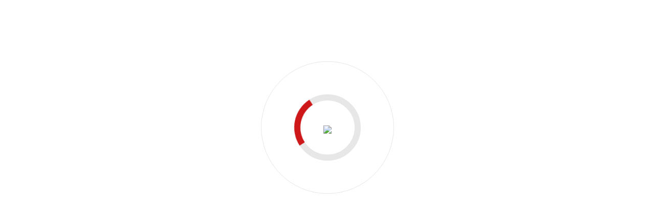

--- FILE ---
content_type: text/html
request_url: https://abonnement.motomag.com//
body_size: 942
content:
<!doctype html>
<html lang="fr" dir="ltr">
	<head>
	  <base href="/">
	  <meta charset="UTF-8">
	  <title>Boutique Moto Magazine T-shirts - DVD - BD - magazines</title>
	  <meta property="og:title" content="Boutique Moto Magazine T-shirts - DVD - BD - magazines"/>
	  <meta name="description" content="La boutique de Moto Magazine : revues, livres, BD, DVD, T-Shirts et autres accessoires moto"/>
	  <meta property="og:description" content="La boutique de Moto Magazine : revues, livres, BD, DVD, T-Shirts et autres accessoires moto"/>
	  <meta property="og:image" content="img/logo.png?v=20260122231550"/>
	  <meta http-equiv="X-UA-Compatible" content="IE=edge">
	  <meta name="viewport" content="width=device-width, initial-scale=1">
	  <meta name="google-site-verification" content="LFZzQ3ozy7nENaiy6eLFWgQipUstFPJESfzdXefafPs" />
	  <!-- HTML5 shim and Respond.js IE8 support of HTML5 elements and media queries -->
	  <!--[if lt IE 9]>
	  <script src="https://oss.maxcdn.com/libs/html5shiv/3.7.0/html5shiv.js"></script>
	  <script src="https://oss.maxcdn.com/libs/respond.js/1.4.2/respond.min.js"></script>
	  <![endif]-->
	  <!-- Favicons -->
	  <link rel="icon" href="img/icon/favicon.png" sizes="32x32">
      <link rel="icon" href="img/icon/favicon.png" sizes="192x192">
      <link rel="apple-touch-icon-precomposed" href="img/icon/favicon.png">
      <meta name="msapplication-TileImage" content="img/icon/favicon.png">

	  <!-- Main Styles -->

	  <link rel="stylesheet" href="../../core/css/bootstrap/css/bootstrap.min.css?v=20260122231550">
	  <link rel="stylesheet" href="../../core/css/main.css?v=20260122231550">
	  <link rel="stylesheet" href="../../core/css/override.css?v=20260122231550">
	  <link rel="stylesheet" href="css/extends.css?v=20260122231550">

	  <!-- Main Script -->
	  <script src="https://www.google.com/recaptcha/api.js?onload=vcRecaptchaApiLoaded&render=explicit" async defer></script>
	  <script src="../../core/js/jquery-1.11.2.min.js?v=20260122231550"></script>
	  <script type="text/javascript">
	  	var CONFIG_ABOSHOP = {};
		CONFIG_ABOSHOP.forceversion = 20260122231550;
	  </script>
	  <script src="../../core/common.js?v=20260122231550"></script>
	</head>
  <body>

    <header ng-show="loadIsEnded && !displaymessage" ui-view="header"></header>
	<div ng-show="loadIsEnded && !displaymessage" ui-view="container"></div>
	<footer ng-show="loadIsEnded && !displaymessage" ui-view="footer"></footer>

	<div ui-view="error" ng-show="displaymessage" class="_message" ng-class="{ '_404': display404 == true }"></div>

	<div ui-view="modal" ng-show="loadIsEnded && !displaymessage"></div>

    <div id="loadMessage" ng-show="!loadIsEnded && !displaymessage">
      <div class="container-fluid">
        <div class="loaders">
          <div class="loader-wrap">
            <span class="loader loader-quart"><img src="img/loader.png?v=20260122231550"></span>
          </div>
        </div>
      </div>
    </div>
  </body>
</html>


--- FILE ---
content_type: text/css
request_url: https://abonnement.motomag.com/core/css/override.css?v=20260122231550
body_size: 6729
content:
div.checkbox .required{
	color: red;
}
span.cadeau-icon {
    display: inline-block;
    width: 50px;
    height: 50px;
    background: #fff url(../img/icon-gift.png) no-repeat center;
    -webkit-transition: background .2s ease-in-out;
    transition: background .2s ease-in-out
}

.profiltr span.cadeau-icon {
	width: 19px;
    height: 19px;
    background: none;
}

.delivery-address .cadeau-checkbox label {
	color : #c91819;
	font-size: 14px;
	font-weight: 400;
}
.delivery-address .cadeau-checkbox label:hover {
	text-decoration: underline;
}

.navbar > .container .navbar-brand, .navbar > .container-fluid .navbar-brand.accroche{
	margin-top:25px;
}
span.name {
    font-weight: inherit;
    color: inherit;
}

.breadcrumb li.nolink{
	color: #959595;
}
.basket-detail .media-left img{
	max-height:200px;
}

/***  Carousel ***/

.carousel.product-slider .carousel-control .arrow-left,
.carousel.product-slider .carousel-control .arrow-right {
	background-size: 30%;
	width: 45px;
	height: 45px;
}

.carousel.product-slider .carousel-control .arrow-right {
	background-position:16px;
}

/*** Font color global ***/
body {
    color: #5c5c5c;
}

/* Diminue la superposition du badge promotion pour quil ne passe pas au dessus lorsque quune fenetre modale est affichee */
.slider-image .slider-discount-badge {
    z-index: 80;
}

.slider-text h1 {
    font-size: 48px;
}

/* Change le pointeur de la souris lorsque lon survole une image produit */

.fakelink{
	position: absolute;
	display:block;
	left:0;
	right: 0;
	bottom: 0;
	top: 0;
}

.profile .profile-heading-code-externe {
	font-size: 20px;
}

/* Sur la page profile permet dajouter un champs vide pour ne pas decaler laffichage si la liste de champs supplementaires est impaire*/
.profile-details .form-control.fake{
	background-color: #f6f6f6;
    border-color: #f6f6f6;
    height: 40px;
}

@media (max-width:767px) {
	/* On enleve les div fake en mode mobile (mode verticale) */
	.profile-details .form-control.fake{
		display:none;
	}
}

/* Sur la page profile, ajouter des border top sur la liste des abonnements*/
.subscription-table tbody tr td {
    border-top: 1px solid #ddd;
}

.acces-table .no-border {
    border-top: none;
}
.acces-table tbody tr td .btn {
    margin-bottom: 0;
}

/* décaler légèrement le bouton Modifier d'une adresse de bénéficiaire */
.beneficiary-address .btn {
	margin-left: 20px;
}

/* Sur la page de login permet dajouter un champs vide pour ne pas decaler laffichage si la liste de champs supplementaires est impaire*/
.fake{
	background-color: #f4f4f4;
    border-color: #f4f4f4;
    height: 40px;
}

@media (max-width:767px) {
	/* On enleve les div fake en mode mobile (mode verticale) */
	.fake{
		display:none;
	}
}


/* Sur la page de login permet de placer correctement les checkbox */
.checkbox-login{
	position: relative;
	padding: 5px 5px 5px 25px;
}

.checkbox-login label{
	margin-left: -20px;
	margin-top: -2px;
	position: absolute;
}

/*Affiche les messages des alerts (li) comme des paragraphes*/
div.alert ul{
	list-style-type: none;
	padding-left:0;
}

/*Affiche les messages de création de commentaires de la même façon que l'input*/
div.comments div.fake_alert_comments{
	height:1px;
	width:100%;
}
div.comments div.alert{
	margin: 15px 15px 0 15px;
}

/*Affichage des promotions */
.basket-total .total-price .the-total-price {
    max-width: 190px;
}
.basket-total .total-price .the-total-price p.discount{
	font-size: 15px;
	color:#000;
	margin-top: 5px;
}
.basket-total .total-price .the-total-price p.oldprice{
	font-size: 20px;
	text-decoration: line-through;
}
.basket-total .total-price .the-total-price p.newprice{
	margin-top: 5px;
}

.panel-item.total p.price.oldprice span{
	text-decoration: line-through;
	color: #adadad;
}

.panel-item.total p.discount{
	color:#000;
}

/* Page Paiement */
.payment .basket-total {
	background: #efefef none repeat scroll 0 0;
    margin-top: 0px;
}

.payment .basket-total.zonepromo {
	background: #ffffff none repeat scroll 0 0;
}

.payment .basket-total.zonepromo .price h3 {
    margin-top: 30px;
}
.payment .basket-total.zonepromo .price h3 {
    font-size: 16px;
    font-weight: 500;
}

.payment .basket-promo-code.total::before {
    background: rgba(0, 0, 0, 0) no-repeat scroll center center;
    height: 1px;
    width: 1px;
}

.payment .basket-products{
	margin-top: 20px;
}

.payment .oldprice{
	text-decoration: line-through;
    font-size: 20px;
}
.contact.optins .alert {
	margin-top: 20px;
}
.delivery-panel img.media-object {
	width: 50%;
}.delivery-panel .oldprice{
	text-decoration: line-through;
}

.delivery-total .the-total,
.basket-total .the-total {
    color: #e62e2f;
    font-size: 30px;
    font-weight: 700;
    margin-top: 0;
}

.delivery-total .the-total{
	font-size: 20px;
}

.basket-total .total-price h3{
	margin-top: 25px;
}

.delivery-total{
    border-bottom: 1px solid #f0f0f0;
    padding-bottom: 30px;
    padding-top: 30px;
}

.delivery-total h3 {
	margin-top: 10px;
    font-size: 16px;
    font-weight: 500;
}

/* Changement de licone de settings à Panier pour le menu actions utilisateur une fois connecté */
.navbar-default .user-dropdown.user-dropdown li:nth-child(2) a::before {
    background: rgba(0, 0, 0, 0) url("../img/icon-dropdown3.png?1489675322") no-repeat scroll center top / 100% auto;
}
.navbar-default .user-dropdown.user-dropdown li:nth-child(3) a::before {
    background: rgba(0, 0, 0, 0) url("../img/icon-dropdown4.png?1489675322") no-repeat scroll center top / 100% auto;
}

.navbar-default .user-dropdown.user-dropdown li a:hover::before {
	background-position: center bottom;
}

.minwith{
	min-width:100px;
}

.minwithhuge{
	min-width:300px;
}

/* Footer */
.footer-mid .media img {
    max-height: 150px;
}

/* Spinner */
.opaque > *:not(.spinner) { opacity: 0.1 }

/*Formule Modal */
#product-modal-slider img {
	max-height: 150px;
}

/* Image product Donation */
.product-details .slider-image.donation{
	background: #e62e2f none repeat scroll 0 0;
}

/* Footer */
.footer-icons .row div:nth-child(1) h3,
.footer-icons .row div:nth-child(2) h3,
.footer-icons .row div:nth-child(3) h3,
.footer-icons .row div:nth-child(4) h3 {
    padding-left: 60px;
}

.footer-icons .row div:nth-child(1) h3:before{width:48px;height:36px;background:url(../img/icon-footer1.png?1489675322) no-repeat center;background-size:50%;position:absolute;top:-10px;left:0}
.footer-icons .row div:nth-child(2) h3:before{width:48px;height:36px;background:url(../img/icon-footer2.png?1489675322) no-repeat center;background-size:100%;position:absolute;top:-10px;left:0}
.footer-icons .row div:nth-child(3) h3:before{width:48px;height:36px;background:url(../img/icon-footer3.png?1489675322) no-repeat center;background-size:70%;position:absolute;top:-10px;left:0}
.footer-icons .row div:nth-child(4) h3:before{width:48px;height:36px;background:url(../img/icon-footer4.png?1489675322) no-repeat center;background-size:65%;position:absolute;top:-10px;left:0}
.footer-icons h3{
	text-align:left;
	max-width: 250px;
}
.footer-icons h3 a{
    color: #282828;
}
.footer-copyright ul li{
	display: inline-block;
    padding-left: 5px;
    padding-right: 5px;
}
.footer-copyright ul li a {
	display: inline-block;
    height: 19px;
    width: 19px;
    text-indent: 0;
    margin:0;
}
.footer-copyright ul li a img {
    max-width: 19px;
}
.product-radios .radio span.disabled,
.product-radios .radio span.onlyone{
	cursor: auto;
}

input[type=checkbox].onlyone,
input[type=radio].onlyone
{
	cursor:not-allowed
}

.descproduct.checkbox.wishlist{
	margin:0;
	top:7px;
}

.descproduct.checkbox.wishlist .save-wishlist input:checked + span {
    background: rgba(0, 0, 0, 0) url("../img/icon-heart-saved.png?1489675322") no-repeat scroll center center;
}

.descproduct.checkbox.wishlist label{
	padding:0;
}

.descproduct.checkbox.wishlist .save-wishlist span {
    background: rgba(0, 0, 0, 0) url("../img/icon-heart.png?1489675322") no-repeat scroll center center;
    bottom: 6px;
    display: inline-block;
    height: 23px;
    margin-left: 10px;
    position: relative;
    text-indent: -9999px;
    width: 23px;
}

#AddressModal .modal-dialog{
	width: 800px;
}
@media (max-width:767px){
	#AddressModal .modal-dialog{
		width: auto;
	}
}

.desktop-left{
  float: right;
}
.desktop-right{
  float: left;
}
@media only screen and (max-width:980px) {
  .desktop-right, .desktop-left{
    float: none;
  }
}

#AddressModal .col-sm-adress2 > div{
	padding-left:0px;
	padding-right:5px
}

.col-sm-adress1{
	width: 30%;
	float: left;
	min-height: 1px;
    padding-left: 15px;
    padding-right: 15px;
    position: relative;
}
.col-sm-adress2{
	width: 70%;
	float: left;
	min-height: 1px;
    padding-left: 0px;
    padding-right: 0px;
    position: relative;
}
.addresses {
    height: auto;
    overflow: auto;
}
.addresses .address-item {
    display: block;
    /*float: left;*/
    height: auto;
    margin-right: 30px;
    /*width: 300px;*/
	margin-bottom: 20px;
}
.addresses .address-item .address-content {
    /*width: 300px;*/
}
.btn.btn-donation {
    max-width: 140px;
    text-align:center;
    padding:14px 10px;
    position: relative;
}
.yamm .yamm-content.list-product .btn.btn-donation{max-width:100%;padding:10px}
.yamm .yamm-content.list-product .btn.btn-donation:before{
	display: none;
    height: 0;
    left: 0;
    position: relative;
    width: 0;
}
.delivery-address h4 .plus {
    background: rgba(0, 0, 0, 0) url("../img/icon-plus-square.png?1489675322") no-repeat scroll center center;
    display: inline-block;
    height: 16px;
    margin-left: 5px;
    width: 16px;
}
p.addressCompany p{
	margin:0;
}
.comments {
    width: 100%;
}
div.container-social{
	height: 15px;
    line-height: 1;
    margin-bottom: 15px;
}
div.container-social:after{
	clear:both;
}
.rating {
    border: medium none;
    display: inline-block;
    position: relative;
    top: -3px;
}
.rating.rating-margin-left {
    margin-left: 20px;
}
.productlink{
	color: #282828;
    font-weight: 700;
    font-size: 14px;
    margin-bottom: 0;
    display: block;
}

.col-sm-footer {
    width: 14.333%;
}
.col-lg-offset-footer {
    margin-left: 0.667%;
}
.col-lg-footer {
    width: 27.333%;
}
.footer-mid .media a.footer-title {
    color: #fff;
    font-size: 16px;
    font-weight: 700;
}
._404{background-image:url(../img/bg-4042.png?1489675322);}
._message ._message-text img{max-width:300px;margin-bottom:150px}

._message ._message-text .error-link {
    color: #fff;
    display: inline-block;
    font-size: 16px;
    margin-top: 10px;
}

div.noproductfound{
	margin-top:50px;
	margin-bottom:150px;
}

div.noproductfound p{
	color: #e62e2f;
    font-weight: 700;
    margin-bottom: 15px;
    margin-top: 0;
    font-size: 24px;
}
div.fakedon{
	display: none;
}

.product-details-right .old-price {
    color: #fff;
    font-weight: 400;
}

.checkbox.wishlist .save-wishlist span {
    /*background: transparent url("../img/icon-heart.png") no-repeat scroll center center;*/
    background-color: transparent
}

.comments .comment-input .comment-submit,
.comments .comment-input .comment-submit:active,
.comments .comment-input .comment-submit:focus {
    top: 84px;
}

.rating:not(:checked)>label:hover,.rating:not(:checked)>label:hover~label{color: #ddd}
.rating>input:checked~label{color:gold}

.delivery-address .address-item .address-content .plus,
.addresses .address-item .address-content .plus {
	background: none;
	color: #adadad;
	/*font-size : 14px;*/
	font-size : 25px;
	width: 27px;
	height: 27px;
}

.addresses .address-item .address-content .no-delete {
	width: 27px;
	height: 27px;
}

.addresses .address-item .address-content .address-b {
    font-size: 13px;
    padding: 10px 10px 10px 10px;;
	border-radius: 4px;
	margin-left: 5px;
}
.addresses .address-item .address-content .address-d {
	font-size: 13px;
    padding: 10px 10px 10px 10px;;
	border-radius: 4px;
	margin-left: 5px;
}

.delivery-address .address-item .address-content .plus:active,
.delivery-address .address-item .address-content .plus:hover,
.addresses .address-item .address-content .plus:active,
.addresses .address-item .address-content .plus:hover {
	text-decoration: none;
	color: #e62e2f;
}

.address-content .address-title {
	font-weight: bold;
}

.name{
	color: #282828;
	font-weight: 600;
}

h2.added-cart{
	text-align: center;
	padding:50px;
	font-weight: inherit;
	color: #bbb;
}

.basket-total .total-price.withreduction {
	height: 130px;
}

.basket-total .total-price.withreduction .the-total-price{
	top: 30%;
}

.basket-detail .product-quantity.static{
	right: 42%;
}

/*ajout bouton redirection mon compte dans popup panier et page panier*/
.basket-buttons .btn-basket-profil {
	margin-left: 15px;
}

p.quantite{
    color: #282828;
    display: block;
    height: 34px;
    line-height: 1.42857;
    transition: border-color 0.15s ease-in-out 0s, box-shadow 0.15s ease-in-out 0s;
    width: 100%;
    box-shadow: none !important;
    font-size: 30px;
    font-weight: 400;
}

.secure{
	background: #fff none repeat scroll 0 0;
}

.slider-discount-quantite{
	color: #282828;
    font-weight: 400;
}
.infoquantite{
	position: absolute;
}
.product-listing-item .media-left .discount-badge.red {
    background-color: #b143ff;
}

.product-listing-item.abonnement .price-info {
    width: 180px;
}

.checkbox.wishlist.product{
	top:18px;
}

@media (max-width:767px){
	div.fakedon{
		display: block;
		padding: 6px 12px;
		margin-top: 5px;
	}

	.navbar-default .search {
	    margin-top: 15px;
	}
	.navbar-default .basket {
    	padding-top: 5px;
	}

	#nav-toggle ul li.lang{
		padding-bottom: 10px;
    	padding-top: 10px;
    	margin-left:0px;
    	padding-left:15px;
	}
	#nav-toggle ul.navbar-nav > li{
		border-top: 1px solid transparent;
    	box-shadow: 0 1px 0 rgba(255, 255, 255, 0.1) inset;
	}
	#featured-item{
		min-height: auto;
	}
}

.dropdown-menu,
.yamm .yamm-content {
	background-color:#fff;
}

.navbar-default .search .input-group select {
    width: 70px
}

.infopopup{
    border: 1px solid #d2d2d2;
    border-radius: 0 4px 4px 0;
    display: block;
    height: 40px;
    line-height:40px;
    text-align:center;
    position: absolute;
    right: 0;
    top: 0;
    width: 20px;
    color:#adadad;
    cursor:pointer
}
.infopopup.popup{
	right: 5px;
}

@media (min-width:1200px){
	.affichage-etendu{
		height: 200px;
		max-height: 200px;
		overflow: hidden;
		max-width: 270px;
	}
}

@media (max-width:999px){
	.affichage-etendu{
		height: 200px;
		max-height: 200px;
		overflow: hidden;
		max-width: 210px;
	}
}

.home-products-item .btn-red-xs {
    max-width: none;
}

.paragraphe{
	margin-left:15px;
	margin-right:15px
}

.validationcommande,
.validationoptins {
	text-align: center;
	font-size: 24px;
	font-weight: normal;
}

.suspendu{
	color:#FF0000;
}

.delivery .delivery-address .address-item {
	float: left;
	margin-bottom: 15px;
}

.home-products-item .old-price .crossed-price {
    color: #282828;
    text-decoration: line-through;
    margin-left: 5px;
}
.home-products-item .old-price .taux-remise {
    color: #e62e2f;
	text-decoration: unset;
	margin-left: unset;
}

.subscriber-only-label {
	color: #fff;
	font-weight: bold;
	background-color: #e62e2f;
	font-size: 14px;
	padding: 2px 5px 2px 5px;
	border-radius: 4px;
}

.required-label {
	font-size: 12px;
}


/**********************************/
/***** CADEAUX PRODUITS ***********/
/**********************************/
.product-details .product-cadeau-v1,
.product-details .product-cadeau-v2
 {
	margin-bottom: 15px;
}

#slider .product-cadeau-v1 {
	margin-top: 20px;
}

.product-cadeau-icon-v1 {
	float: left;
	background: none;
    color: #e62e2f;
    font-size: 50px;
    width: 50px;
    height: 50px;
	margin-right: 10px;
}

.product-cadeau-v2::before {
	background: url("../img/icon-gift.png") no-repeat center;
	width: 48px;
	height: 48px;
	content: "";
	display: block;
	position: relative;
	float: left;
	margin-right: 10px;
	margin-top: 3px;
}


.product-subscriber-only-label {
	font-weight: bold;
	text-decoration: underline;
	color: #e62e2f;
}

.product-cadeau-libelle {
}

/**********************************/
/***** CADEAUX PRODUITS ***********/
/**********************************/


/**********************************/
/***** SUSPENSIONS  ***************/
/**********************************/
.suspension .suspension-instruction {
	margin-bottom: 15px;
}
/**********************************/
/***** FIN SUSPENSION    **********/
/**********************************/

/**********************************/
/********* PROFIL  ****************/
/**********************************/

/* adaptation responsive des tableaux */
@media screen and (max-width: 767px) {
	/* adaptation texte */
	.table-responsive .subscription-table thead > tr > th,
    .table-responsive .subscription-table tbody > tr > td,
    .table-responsive .articles-table thead > tr > th,
    .table-responsive .articles-table tbody > tr > td
	.table-responsive .invoices-table thead > tr > th,
	.table-responsive .invoices-table tbody > tr > td
	 {
        white-space: normal;
    }
}

/*adaptation des images quand petit device */
@media screen and (max-width: 420px) {
	/*adaptation des padding th */
	.table-responsive .subscription-table thead tr th {
		padding: 10px;
		font-size: 15px;
	}
	/*adaptation des padding td */
	.table-responsive .subscription-table tbody tr td {
		padding: 15px 10px;
	}
	/*adaptation des textes td */
	.table-responsive .subscription-table tbody tr td h3 {
		font-weight: normal;
		font-size: 13px;
	}
	.table-responsive .subscription-table tbody tr td p {
		font-weight: normal;
		font-size: 12px;
	}
	/* adaptation image */
    .table-responsive .subscription-table tbody > tr > td .img-responsive {
        max-width: 75px;
    }
    /* adaptation padding des articles */
    .table-responsive .articles-table thead tr th {
        text-transform: none;
        padding: 5px;
    }
    .table-responsive .articles-table tbody tr td {
        padding: 15px 5px;
        font-size: 12px;
    }
	/* adaptation padding des factures */
	.table-responsive .invoices-table thead tr th {
		text-transform: none;
		padding: 5px;
	}
	.table-responsive .invoices-table tbody tr td {
		padding: 15px 5px;
		font-size: 12px;
	}

}

/* ajout margin bottom sur les boutons pour gestion responsive */
.subscription-table tbody tr td .btn {
    margin-bottom: 10px;
}
/**********************************/
/********* PROFIL  ****************/
/**********************************/


/**********************************/
/***** ACCROCHES    ***************/
/**********************************/
.identification-accroche-bas {
	margin-top : 15px;
}
.identification-accroche-haut {
	margin-bottom : 15px;
}
.identification-accroche-titre {
	margin-top : 15px;
}
.profile-heading-accroche-haut {
	margin-bottom : 15px;
}
.mon-compte-liste-accroche-haut {
	margin-bottom : 15px;
}
.mon-compte-liste-accroche-bas {
	margin-top : 30px;
}
.mes-optin-liste-accroche-haut {
	margin-bottom : 15px;
}
.mes-abonnements-liste-accroche-haut {
	margin-bottom : 15px;
}
.mes-abonnements-liste-accroche-bas {
	margin-top: 15px;
	margin-bottom : 20px;
}
.mes-abonnements-resiliation {
	margin-top: 15px;
	margin-bottom : 20px;
}
.mes-articles-liste-accroche-haut {
	margin-bottom : 15px;
}
.mes-factures-liste-accroche-haut {
	margin-bottom : 15px;
}
.bank-details-accroche-haut {
	margin-bottom : 15px;
}
.bank-details-accroche-bas {
	margin-bottom : 20px;
}
.nouveau-client-accroche-haut {
	margin-bottom : 15px;
}
.nouveau-client-accroche-haut p {
	max-width: 100%;
}
.nouveau-client-accroche-bas {
	margin-top : 15px;
	padding-left: 15px;
}
.nouveau-client-accroche-bas p {
	max-width: 100%;
}
.home-product-accroche-haut {
	margin-bottom : 15px;
}
.home-product-accroche-bas {
	margin-bottom : 20px;
}
.beneficiaire-adresse-accroche {
	margin-bottom : 30px;
}
.delivery-adresse-accroche {
	margin-bottom : 30px;
}
.contact-accroche-haut {
	margin-bottom : 20px;
}
.delivery-accroche-bas {
	margin-bottom : 20px;
	padding-left: 15px;
}
.delivery-pannel-accroche-bas {
	margin-bottom : 20px;
	text-align: left;
}
#section-accroche-slider-haut {
	padding-top: 15px;
	padding-bottom : 15px;
}
#section-accroche-slider-bas {
	padding-top: 30px;
	padding-bottom : 30px;
}
#section-accroche-home-bas {
	padding-top: 30px;
	padding-bottom : 30px;
}
#section-accroche-footer-haut {
	padding-top: 30px;
	padding-bottom : 30px;
}
.footer-menu-custom {
	padding-top: 30px;
	padding-bottom : 30px;
}
.footer-copyright-custom {
	padding-top: 15px;
	padding-bottom : 15px;
}
.paiement-types-accroche-haut {
	margin-bottom : 15px;
}
.paiementstatus-accroche-bas {
	margin-bottom : 20px;
}
.paiementstatus-message-details {
	margin-bottom : 20px;
}

/**************************************/
/***** DATE FILTER PRODUCT    *********/
/**************************************/
.product-date-filter .form-date-filter label {
	font-size: 18px;
	margin-top: 5px;
}

/**********************************/
/***** SPECIFIC HEADER LITE    ****/
/**********************************/

.headerlite .dropdown-menu.dropdown-signin.submenu:before{
	white-space: nowrap;
	border-color: transparent transparent #fff;
    border-style: solid;
    border-width: 0 6.5px 9px;
    content: "";
    height: 0;
    position: absolute;
    left: 30px;
    top: -8px;
    width: 0;
}

@media (max-width:767px){
	.headerlite .dropdown-menu.dropdown-signin.submenu:before{
		display:none;
	}
}

.headerlite .dropdown-menu.dropdown-signin.submenu{
	white-space: nowrap;
	border-top-left-radius: 4px;
    border-top-right-radius: 4px;
}

.headerlite .dropdown-menu.submenu div.submenucontent > div > ul{
	margin:10px;
}

.headerlite .dropdown-menu.dropdown-signin.submenu div.submenucontent > div a {
    color: #000;
    font-size: 12px;
}

@media (max-width:767px){
	.headerlite.navbar-default .search {
	    margin-top: 0px;
	}
}
@media(min-width : 768px) {
	.headerlite.navbar-default .nav-center {
		margin-left:0px;
	}
}

.headerlite.navbar-default.navbar2 .categories {
	max-width: 440px;
}

.headerlite .navbar-collapse {
	box-shadow: none;
	border:none;
}

.headerlite.navbar > .container .navbar-brand,
.headerlite.navbar > .container-fluid .navbar-brand.accroche {
    margin-top: 10px;
}

@media (max-width:767px){
	.headerlite.navbar > .container .navbar-brand,
	.headerlite.navbar > .container-fluid .navbar-brand.accroche {
	    margin-top: 0px;
	}
}

.headerlite.navbar-default.navbar2 .navbar-nav {
    margin-top: 5px;
}

.headerlite.navbar-default.navbar2 > .container-fluid {
	padding-right:15px
}

.headerlite.navbar-default.navbar2 {
    min-height: 70px;
}
@media (max-width:767px){
	.headerlite.navbar-default.navbar2 {
	    min-height: 54px;
	}
}

.headerlite .yamm .dropdown.yamm-fw .dropdown-menu {
    top: 70px !important;
}

.headerlite .dropdown-menu {
	top: 40px;
}

.headerlite.navbar-default .user-dropdown .dropdown-menu,
.headerlite.navbar-default .search .dropdown-menu {
    margin-top: 0px;
}

@media (max-width:767px){
	.navbar-default.navbar2 .navbar-brand .logo2 {
	    max-width: 300px;
	    max-height: 45px;
	    top: 6px;
	}
}

.submenuheader-title{
	text-decoration: underline;
	color:#000000;
}

ul.submenuheader{

}

ul.submenuheader li{

}

.menucol2{
	width:450px
}

.menucol3{
	width:600px
}

/**************************************/
/***** FIN SPECIFIC HEADER LITE    ****/
/**************************************/

/**********************************************/
/***** DEBUT SPECIFIC FOOTER 2 COLONNES    ****/
/**********************************************/

.footer-top {
    background: #1e1e1e;
    color: #bbb;
    border-top: 1px solid #373737;
    padding-top: 15px;
    padding-bottom: 15px;
    font-family: "Helvetica Neue",Helvetica,Arial,sans-serif;
}

/*.main-footer {
    margin: 0;
    padding: 49px 0 33px;
    margin: 275px 0 0;
    position: relative;
}

.bg-blue {
    background-color: #4557ff;
}

.main-footer .footer-top {
    padding: 0 0 60px 0;
    overflow: hidden;
}

.main-footer .container {
    padding: 0;
	width: 100%;
	margin: 0 auto;
	padding: 65px 0 100px;
	box-sizing: border-box;
	position: relative;
}*/



/**********************************************/
/***** FIN SPECIFIC FOOTER 2 COLONNES    ****/
/**********************************************/


/**********************************************/
/***** DEBUT SPECIFIC HOME CATEGORIES      ****/
/**********************************************/

.home-categorieslist .container-fluid{
	padding:40px 0px;
}

.home-categorieslist .container-fluid > h2{
	text-align: center;
}

.home-categorieslist .categories .home-products-heading {
	margin-bottom: 5px;
}
.home-categorieslist .categories .container-fluid {
  padding-top: 0px;
}

.home-categorieslist-accroche{
	text-align: center;
	margin-top:30px;
	margin-bottom:10px;
}

.categorie{
	margin-top: 10px;
}

.home-categorieslist .categoriesbutton-container {
	width: 100%;
	max-width: 1200px;
	margin: auto;
}

ul.categoriesbutton {
 padding:0;
 margin:0;
 list-style-type:none;
 }

ul.categoriesbutton li {
 width:300px;
 float:left;
 margin-top:10px;
 text-align: center;
}

@media (max-width:767px){
	 ul.categoriesbutton li {
	     /*width:400px;*/
		 float: none;
	     text-align: center;
	     margin-left: auto;
	     margin-right: auto;
	     margin-top: 10px;
	 }
}

ul.categoriesbutton li a {
	padding: 15px 30px;
	width: 230px;
}

@media (max-width:767px){
	 ul.categoriesbutton li a{
		padding: 15px 30px;
	 	width: 250px;
	 }
}

.home-categorieslist .home-categories-item {
	margin-top: 20px;
}

.home-categorieslist .home-categories-item .btn {
    padding-left : 0px;
    position : inherit;
    bottom:inherit;
    left:inherit;
    right:inherit;
 	width:100%;
 	text-align: center;
 	max-width:none;
}

.categorie-item-description p {
	text-align: center;
}

.categorie-item-description p.titre {
	font-weight: bold;
	font-size : 19px;
}
.categorie-item-description p.libelle {
	height:30px;
	overflow: hidden;
}

.categorie-item-description ul{
 list-style-type:none;
 padding-left: 0;
 width:100%;
}

ul.subcategoriesbuttons{
 list-style-type:none;
 padding-left: 0;
 position: absolute;
 bottom: 0px;
 right: 0;
 left: 0;
}

.categorie-item-description li,
ul.subcategoriesbuttons li{
 	padding:10px 20px;
 	width:100%;
}

.marginquantity{
	margin-top:10px;
}
@media (min-width:768px) {
    .basket-detail .product-quantity {
    top: 40%}
}
/**********************************************/
/***** FIN SPECIFIC HOME CATEGORIES      ****/
/**********************************************/

/**********************************************/
/***** DEBUT SURCHARGE IFRAME QIOTAPAY     ****/
/**********************************************/
@media (min-width: 768px) {
	/*surcharge de l'iframe qiota pour payzen sepa*/
	.payzen_sepa #qiotapay_iframe {
		height: 700px !important;
	}
	.stancer #qiotapay_iframe {
		height: 900px !important;
	}
}
.stancer .qiota {
	height: 100%;
	overflow-y: auto;
}

/**********************************************/
/***** FIN   SURCHARGE IFRAME QIOTAPAY     ****/
/**********************************************/

/**********************************************/
/***** DEBUT SURCHARGE POPUP CONNEXION     ****/
/**********************************************/

.navbar-default .user-dropdown .dropdown-menu.dropdown-signin .dropdown-content .popup-input-password input {
	margin-bottom: 0px;
}
.navbar-default .user-dropdown .dropdown-menu.dropdown-signin .dropdown-content .popup-input-password .input-group-addon {
	background-color: #f4f4f4;
	border : none;
}


/**********************************************/
/***** BLOC ALERTE JS DESACTIVE    ************/
/**********************************************/
#adblock-warning {
    width: 50%;
    margin: auto;
    padding: 20px;
    text-align: center;
    border: 1px solid rgba(0, 0, 0, .2);
    border-radius: 6px;
    box-shadow: 0 3px 9px rgba(0, 0, 0, .5);
}

#adblock-warning #adblock-reco{
    text-decoration: underline;
}

#adblock-warning ul{
    list-style: none;
}

/**********************************************/
/***** BLOC OPTIN MON COMPTE    ************/
/**********************************************/
.profile-details .optins-label {
	color: #282828;
  	font-weight: 400;
}
.profile-optins {
    padding-left: 15px;
}

.profile-optins .col-sm-12 {
    padding: 15px;
    border: 1px solid #ddd;
    border-radius: 4px;
    background: #fafafa;
}

/* Chaque ligne d’opt-in */
.profile-optins .col-sm-12 .form-group {
    display: flex;
    align-items: flex-start;
    gap: 10px;
    margin-bottom: 12px;
    padding-left: 8px;
}

/* Case à cocher légèrement agrandie */
.profile-optins .col-sm-12 input[type="checkbox"] {
    width: 18px;
    height: 18px;
    margin-top: 3px;
    cursor: pointer;
}

/* Texte */
.profile-optins .col-sm-12 label {
    line-height: 1.4;
    cursor: pointer;
    font-size: 15px;
}

/* Lignes alternées (optionnel, effet léger) */
.profile-optins .col-sm-12 .form-group:nth-child(odd) {
    background: #f6f6f6;
    padding: 8px 8px 8px 8px;
    border-radius: 6px;
}

/* paymentstatus */
.btn-custom-retour .btn-block {
	margin-top : 5px;
}


--- FILE ---
content_type: text/css
request_url: https://abonnement.motomag.com/css/extends.css?v=20260122231550
body_size: 4339
content:
/****  SKINS SPECIFIC TBS BLUE ****/

/*********************************************************/
/***************** LOADER CHARGEMENT *********************/
/*********************************************************/

/* fond de page chargement */
#loadMessage {
	background-color : #fff;
}
/*rond exterieur*/
.loader-wrap {
    border: 1px solid #E7E7E7;
}
/*rond interieur fond*/
.loader-quart {
	border: 12px solid #E7E7E7;
}
/*rond interieur element tournant*/
.loader-quart::after {
	border-color : #CD1719 transparent transparent;;
}

/*********************************************************/
/***************** FIN LOADER CHARGEMENT *****************/
/*********************************************************/




/*********************************************************/
/***************** PAGE ERREUR       *********************/
/*********************************************************/
/* colo fond de page */
._message {
    background-color: #f4f4f4;
}
/* image de fond */
._404 {
    background-image: url(../img/bg-4042.png);
}

/* colo texte */
._message ._message-text {
    color: #000;
    font-size: 13px;
}
/* colo titre */
._message ._message-text h1 {
    color: #CD1719!important;
}
/* colo lien */
._message ._message-text .back-home-link {
    color: #CD1719;
}

/*********************************************************/
/***************** FIN PAGE ERREUR       *****************/
/*********************************************************/




/*********************************************************/
/********************* PARTIE HEADER *********************/
/*********************************************************/

/* fond header nav bar */
.navbar-default {
    background-color: #fff;
}

/* ombre sous le header */
.headerlite.navbar-default {
    box-shadow: 0 0 10px rgba(0,0,0,0.2);
}

/* gestion position du logo - NE PAS MODIFIER */
.headerlite.navbar > .container-fluid .navbar-brand.accroche {
    padding-top: 0px;
    margin-top: 0px;
}

/* position logo borudure haut */
.navbar-default.navbar2 .navbar-brand .logo2{
	top: 4px;
}
/* gestion position du logo version mobile */
/* utile pour réduire la taille et la position */
@media (max-width:767px){
	.navbar-default.navbar2 .navbar-brand .logo2 {
		max-width: 200px;
		max-height: 40px;
		top: 5px;
	}
}

/* gestion de la loupe icone de recherche */
.navbar-default .search > a {
    background-image:url(../img/search.png)!important;
}
/* changement d'icone au survol */
.navbar-default .search > a:active,
.navbar-default .search > a:focus,
.navbar-default .search > a:hover {
    background-image:url(../img/search.png)!important;
}
/* fond de l'icone search au survol */
.navbar-default .nav-search-lang .search.open .dropdown-toggle:active,
.navbar-default .nav-search-lang .search.open .dropdown-toggle:focus,
.navbar-default .nav-search-lang .search.open .dropdown-toggle:hover {
    background: #fff;
}
/* réduire espace entre logo et loupe */
.navbar-default.navbar2 .search {
    margin-left: 5px !important;
}


/* réduire espace du menu central et panier/connexion */
@media (min-width:768px) {
	.navbar-default .nav-menu > li > a {
		padding: 10px 15px;
	}

	.navbar-default .navbar-right .user-dropdown a.dropdown-toggle {
		padding-left: 5px;
	}

	.navbar-default .navbar-right .basket-dropdown a.dropdown-toggle {
		padding-right: 5px;
	}

}


/*ajout divider en mode non mobile */
@media (min-width:768px) {
	.navbar-default .nav-menu > li:nth-child(n+2) {
		border-left: solid 1px #CD1719;
	}
}

/* Liens menu nav centrale du header  */
.navbar-default .nav-menu > li > a {
	color: #000;
    opacity: 1;
	font-weight: normal;
	font-size: 16px;
	text-transform: uppercase;
}
/* couleur liens menu nav centrale du header au survol */
.navbar-default .nav-menu > li > a:active,
.navbar-default .nav-menu > li > a:focus,
.navbar-default .nav-menu > li > a:hover,
.navbar-default .nav-menu .open > a:active,
.navbar-default .nav-menu .open > a:focus,
.navbar-default .nav-menu .open > a:hover,
.navbar-default .nav-menu .open>a {
	color: #CD1719;
    opacity: 1;
}

/* sous-menu liens menu nav centrale */
.headerlite .dropdown-menu.dropdown-signin.submenu div.submenucontent > div a {
	color: #000;
}
/* sous-menu liens menu nav centrale au survol */
.headerlite .dropdown-menu.dropdown-signin.submenu div.submenucontent > div a:active,
.headerlite .dropdown-menu.dropdown-signin.submenu div.submenucontent > div a:focus,
.headerlite .dropdown-menu.dropdown-signin.submenu div.submenucontent > div a:hover {
	color: #CD1719;
}
/* sous-menu liens menu nav centrale VERSION MOBILE */
@media (max-width:767px){
	.headerlite .dropdown-menu.dropdown-signin.submenu div.submenucontent > div a {
		color: #000;
	}
	.headerlite .dropdown-menu.dropdown-signin.submenu div.submenucontent > div a:active,
	.headerlite .dropdown-menu.dropdown-signin.submenu div.submenucontent > div a:focus,
	.headerlite .dropdown-menu.dropdown-signin.submenu div.submenucontent > div a:hover
	{
	    color: #CD1719;
	}
}

/* utile pour coloriser un lien nav centrale - changer la valeur du nth-child
.navbar-default .nav-center > li:nth-child(4) > a {
	color: #00ABE4;
}*/

/* menu nav droite */
/* utile que pour coloriser le fond du menu connexion de nav droite
.headerlite.navbar-default.navbar2 .navbar-right.navbar-nav {
	margin-top:0px;
	padding-top: 26px;
    padding-bottom: 22px;
    padding-left: 40px;
    padding-right: 10px;
    background-color:#33b1eb;
}
/* sous-menu nav droite en mode mobile - enlever les padding
@media (max-width:767px){
	.headerlite.navbar-default.navbar2 .navbar-right.navbar-nav {
		margin-top: unset;
		padding-top: unset;
		padding-bottom: unset;
		padding-left: unset;
		padding-right: unset;
	}
}
*/

/* menu nav droite - couleur du divider si différent de blanc */
.navbar-default.navbar2 .navbar-right .divider {
	background-color: #CD1719;
}

/* menu nav droite - icone du panier si différente de blanc */
.navbar-default .basket .basket-nav-link::before {
    background: rgba(0, 0, 0, 0) url("../img/icon-basket.png") no-repeat scroll center center / 100% auto;
}

/*masquer le caret quand mode SSO - a déporter dans le HTML sur l'option disabledPopupLogin */
.navbar-default.navbar2 .navbar-right > li > a > .caret {
	display: none;
}

/* menu nav droite - couleur des liens connexion et panier */
.navbar-default.navbar2 .navbar-right > li > a {
	color: #000;
	font-size: 16px;
}
/* menu nav droite - couleur des liens connexion et panier - AU SURVOL */
.navbar-default.navbar2 .navbar-right > li > a:active,
.navbar-default.navbar2 .navbar-right > li > a:focus,
.navbar-default.navbar2 .navbar-right > li > a:hover,
#headersignin > a:active,
#headersignin > a:focus,
#headersignin > a:hover {
	color: #CD1719;
}
/* menu nav droite - couleur des fonds de liens panier et connexion - A LA SELECTION */
/*agit aussi sur la couleur de fond A lA SELECTION en mode MOBILE */
.navbar-default .dropdown.open .dropdown-toggle:active,
.navbar-default .dropdown.open .dropdown-toggle:focus,
.navbar-default .dropdown.open .dropdown-toggle:hover {
    background: #fff;
    color: #CD1719;
}

/* menu nav droite - colo bouton popup connexion */
.navbar-default .user-dropdown .dropdown-menu.dropdown-signin .dropdown-content .btn-yellow {
    background-color: #CD1719;
	border-color: #CD1719;
    color:#fff !important;
}
/* menu nav droite - colo bouton popup connexion - AU SURVOL */
.navbar-default .user-dropdown .dropdown-menu.dropdown-signin .dropdown-content .btn-yellow:hover,
.navbar-default .user-dropdown .dropdown-menu.dropdown-signin .dropdown-content .btn-yellow:focus {
    background-color: #CD1719;
	border-color: #CD1719;
}
/* menu nav droite - colo footer popup connexion */
.navbar-default .user-dropdown .dropdown-menu.dropdown-signin .dropdown-footer,
.navbar-default .user-dropdown .dropdown-menu.dropdown-signin .dropdown-footer a {
    background-color: #CD1719;
	color:#fff;
}

/* sous-menu nav droite CONNECTÉ - colo texte */
.navbar-default .user-dropdown .dropdown-menu li a {
    color: #282828;
}

/* sous-menu nav droite CONNECTÉ - colo fond */
.navbar-default .user-dropdown .dropdown-menu li a:hover {
    background:#CD1719;
	color: #fff;
}

/* sous-menu nav droite CONNECTÉ - colo liens  - MODE MOBILE */
@media (max-width:767px){
    .navbar-default .dropdown.open .dropdown-menu > li > a {
        color: #000;
    }
}

/* bouton deroulement menu mode MOBILE */
.navbar-default .navbar-toggle .icon-bar {
    background: #CD1719;
}
/*  bouton deroulement menu - mode MOBILE - au CLICK */
.navbar-default .navbar-toggle:active .icon-bar,
.navbar-default .navbar-toggle:focus .icon-bar,
.navbar-default .navbar-toggle:hover .icon-bar {
    background: #CD1719;
}

/**********************************************************/
/*******************FIN PARTIE HEADER *********************/
/**********************************************************/



/**********************************************************/
/******************* HOME CAROUSEL    *********************/
/**********************************************************/

/* si pas d'image de fond au carousel */
.slider {
    background: #fff no-repeat bottom center / cover ;
}

/* enlever la marge haute du titre du slider */
.slider-text {
  padding-top: 0px;
}
/* pour ajouter une image de fond au carousel
.slider {
    background: #fff url(../img/slider-bg-lt.jpg) no-repeat bottom center / cover ;
}*/
/* enlever la borudre autour du visuel */
.slider-image{
	border: none;
}
/* carousel indicateur rond exterieur ACTIF */
.carousel-indicators li.active {
	border-color : #CD1719;
    opacity: 1;
}
/* carousel indicateur rond interieur ACTIF*/
.carousel-indicators li:active:before,
.carousel-indicators li:focus:before,
.carousel-indicators li:hover:before,
.carousel-indicators li.active:before {
	background-color:#CD1719;
    opacity: 1;
}
/* carousel indicateur INACTIF*/
.carousel-indicators li::before {
	background-color:#CD1719;
    opacity: .5;
}

/* MODIFICATIONS NON STANDARD */
/* colo du titre du produit
.slider-text h1 {
	color: #FF0000 !important;
}
/* colo du texte du produit
.slider-text p {
	color: #FF0000 !important;
	font-weight: 700;
}
/* colo bouton du slider
.carousel.product-slider .btn-red,
.carousel.product-slider .btn-red:hover,
.carousel.product-slider .btn-red:focus
{
	color: #000 !important;
	background-color: #FF0000;
	border-color: #FF0000;
}
/* colo boton barre de séparation
.carousel.product-slider .btn-price-basket strong::after
{
	background-color: #000;
}
/* icone basket du bouton - si différent de blanc
.carousel.product-slider .btn-price-basket .basket {
    background: url(../img/icon-basket-slide.png) no-repeat center;
    background-size: 100%;
}
/* icone wihlist non cochée
.slider .checkbox.wishlist .save-wishlist span {
    background: #d51317 url("../img/icon-wishlist-slide.png") no-repeat scroll center center;
    height: 41px;
    width: 41px;
}
/* icone wishlist cochée
.slider .checkbox.wishlist .save-wishlist input:checked+span
{
	background:#d51317 url("../img/icon-wishlist-saved-slide.png") no-repeat center
}

.carousel.product-slider .carousel-control .arrow-right {
	background: url(../img/icon-arrow-right3.png) no-repeat center;
}

.carousel.product-slider .carousel-control .arrow-left {
	background: url(../img/icon-arrow-left3.png) no-repeat center;
}
.carousel-control {
    opacity: 1;
}
*/

/**********************************************************/
/******************* FIN CAROUSEL    **********************/
/**********************************************************/

/**********************************************************/
/******************* HOME PRODUIT    **********************/
/**********************************************************/

/* colo fond home product */
.home-products {
    background: #f4f4f4;;
}

/* cacher le filtre categorie home product */
.home-products-heading .dropdown > a {
    display: none;
}

/*ajouter css couleur de font et en version Mobile */

/**********************************************************/
/******************* FIN HOME PRODUIT     *****************/
/**********************************************************/



/**********************************************************/
/******************* FOOTER     ***************************/
/**********************************************************/

/* colo fond footer product
.footer-mid {
    background: #1d3c49;
}
/* colo titre produit footer product */
.footer-mid .media a.footer-title {
    color: #fff;
}

/* colo fond footer bottom */
.footer-bottom {
    border-top: solid 4px #CD1719;
}

/*  colo des titres footer bottom h4 */
.footer-bottom .footer-bottom-links h4 {
    color: #fff;
}
/* colo liens footer bottom */
.footer-bottom .footer-bottom-links ul li a {
    color: #fff;
}
/* colo liens footer bottom - SURVOL */
.footer-bottom .footer-bottom-links ul li a:active,
.footer-bottom .footer-bottom-links ul li a:hover,
.footer-bottom .footer-bottom-links ul li a:focus {
	color: #fff;
}

/* colo fond footer copy
.footer-copyright {
    background: #112c38;
    border-top: none;
}

/* colo lien copiright */
.footer-copyright a {
    color: #CD1719;
}
/* colo lien copiright - SURVOL */
.footer-copyright a:active,
.footer-copyright a:hover,
.footer-copyright a:focus {
    color: #CD1719;
	text-decoration: underline;
}

/* colo fond  newsletter */
.footer-bottom form .form-control {
    background: #fff;
}
/* colo bouton envoyer newsletter */
.footer-bottom form .btn {
	background: #CD1719;
	color : #fff;
	padding-right: 10px;
}
/* virer la flèche*/
.footer-bottom form .btn::after {
    display: none;
}

/**********************************************************/
/******************* FIN FOOTER     ***********************/
/**********************************************************/


/**********************************************************/
/******************* FIL D'ARIANNE  ***********************/
/**********************************************************/

/* colo fond fil d'arianne
.breadcrumbs-wrap {
    background: #133646; none repeat scroll 0 0;
    color: #fff;
}
/* colo liens fil d'arianne
.breadcrumb > li a {
    color: #fff;
}
/* colo liens fil d'arianne - SURVOL - ACTIF
.breadcrumb > .active,
.breadcrumb > li a:hover {
    color: #33b1eb;
}
/* colo >> fil d'arianne
.breadcrumb > li + li::before {
    color: #fff;
}

/**********************************************************/
/******************* FIN FIL D'ARIANNE  *******************/
/**********************************************************/



/**********************************************************/
/******************* PAGE PRODUIT  ************************/
/**********************************************************/

/* fond de 1er plan sur page produit gauche - SANS IMAGE */
.product-details-left {
    background: none;
}
/* fond global sur page produit gauche
.product-details::before {
    background: #133646 no-repeat scroll center bottom / cover;
}
/* colo selection engagement  */
.product-radios .radio .radio-red>input:checked+span {
	background-color: #CD1719;
}

/* colo selection support  */
.product-radios .radio .radio-black > input:checked + span {
	background: #282828;
	color: #fff;
}
/* colo typo élément non sélectionné */
.product-radios .radio span {
    color: #282828;
}

/* fond global sur page produit droite
.product-details::after {
    background: #FF0000;
}*/

/* fond glbal sur page produit - vous aimerez aussi
.product-details2 {
    background: #FF0000;
}*/

/* fond sur page produit gauche - AVEC IMAGE */
/* ATTENTION - SI IMAGE IL FAUT RETRAVAILLER LE FIL D'ARIANNE
.product-details::before {
    background: #133646 url("../img/slider-bg-product.jpg") no-repeat scroll center bottom / cover;
}
/*version mobile
@media (max-width:1000px){
	.product-details-left {
		background: #d92128 url("../img/slider-bg-product.jpg") no-repeat scroll center bottom / cover;
	}
}
*/

/**********************************************************/
/******************* FIN PAGE PRODUIT  ********************/
/**********************************************************/


/**********************************************************/
/******************* GLOBAL  ******************************/
/**********************************************************/

/* icone wishlist NON COCHEE */
.checkbox.wishlist .save-wishlist span {
    background: #fff url("../img/icon-wishlist.png") no-repeat scroll center center;
    height: 41px;
    width: 41px;
}
/* icone wishlist COCHEE */
.checkbox.wishlist .save-wishlist input:checked+span
{
	background:#fff url("../img/icon-wishlist-saved.png") no-repeat center
}
.payment .basket-promo-code::before {
    background: url("../img/icon-promo-code.png") no-repeat center;
}

/* colo globale liens et libelles */
a,
a:active,
a:hover,
a:focus,
.error-page .error-page-foot .btn,
.coming-soon .coming-soon-foot .btn,
.coming-soon .coming-soon-foot .social-links li a:hover,
.home-products-item .old-price .taux-remise,
.products-heading ul li a:hover,
.product-details-right .out-of-stock,
.product-listing-item .media-body .price,
.product-listing-item .media-body .price2,
.profile-delivery-address h2,
.profile-details h2,
.payment-methods h2,
.subscription-table tbody tr td .price,
.profiltable .profiltr .price,
.invoices-table tbody tr td .id,
.profiltr span.cadeau-icon,
.profiltable .profiltr .id,
.basket-price .the-price p.old-price,
.basket-total .total-price .the-total-price p,
.delivery-address h2,
.delivery-address .cadeau-checkbox label,
.delivery-panel .panel-item .price span,
.delivery-panel .panel-item .old-price,
.delivery-panel .panel-item.piecejointe .add-pj-ok,
.payment-total .the-total,
.styling h2,
.yamm .yamm-dropdown .dropdown-menu ul li a:hover,
.yamm .basket-dropdown .yamm-content .added-cart,
.delivery-total .the-total, .basket-total .the-total
{
	color: #CD1719;
}

/* colo icones éditions adresses */
.delivery-address .address-item .address-content .plus:active,
.delivery-address .address-item .address-content .plus:hover,
.addresses .address-item .address-content .plus:active,
.addresses .address-item .address-content .plus:hover {
	text-decoration: none;
	color: #CD1719;
}

/* icone ajout d'adresse +  */
.profile-delivery-address form .form-group a::before {
    background: url(../img/icon-plus.png) no-repeat center;
}
.delivery-address form .form-group a::before {
    background: url(../img/icon-plus.png) no-repeat center;
}

/* colo fond types adresse */
.addresses .address-item .address-content .address-b {
	background-color: #CD1719;
}

/* Colo des typo de formulaire */
input.form-control, select.form-control {
    color: #282828;
}
/* Colo des typo placeholder formulaires */
input.form-control::placeholder {
    color: #282828;
    opacity: .4;
}

/* colo bordure elements divers */
.form-control:focus,
.product-details-right .out-of-stock,
.payment-types label>input:checked+img {
	border-color: #CD1719;
}

/* Produits non touvés */
div.noproductfound p {
    color: #CD1719;
}

/* icone basket dans les boutons - hors carsouel et header
.product-details .btn-price-basket .basket,
.btn-basket::before {
	background: url(../img/icon-basket.png) no-repeat center;
	background-size : 100%;
}
*/

/* colo des boutons toutes pages */
.btn-primary,
.btn-red,
.btn-red-hollow {
	background-color: #CD1719;
    border-color: #CD1719;
}
/* colo des boutons toutes pages - AU SURVOL */
.btn-primary:hover,
.btn-primary:focus,
.btn-red:hover,
.btn-red:focus,
.btn-red-hollow:hover,
.btn-red-hollow:focus {
	background-color: #CD1719;
	border-color: #CD1719;
}

/* border boton voir plus */
.btn-default.btn-rnd.btn-md{
	border-color: #CD1719;
}

/* colo typo des boutons si différent de blanc
.btn-red,
.btn-primary {
    color: #FF0000 !important;
}
/* colo du separateur dans boutons toutes pages si different de blanc
.btn-price-basket strong::after {
    background: #FF0000;
}
*/

/* colo fond badge remise */
.slider-image .slider-discount-badge,
.product-listing-item .media-left .discount-badge.red {
	background-color: #CD1719;
	color:#FFFFFF !important;
}

/* colo bouton validatin code promo */
.promo-code .input-group .btn .caret{
	border-color: transparent transparent transparent #CD1719;
}


--- FILE ---
content_type: text/javascript
request_url: https://abonnement.motomag.com/core/js/scripts.min.js?v=20260122231550
body_size: 27543
content:
function adjustModalMaxHeightAndPosition(){$(".modal").each(function(){$(this).hasClass("in")===!1&&$(this).show();var t=$(window).height()-60,e=$(this).find(".modal-header").outerHeight()||2,i=$(this).find(".modal-footer").outerHeight()||2;$(this).find(".modal-content").css({"max-height":function(){return t}}),$(this).find(".modal-body").css({"max-height":function(){return t-(e+i)}}),$(this).find(".modal-dialog").addClass("modal-dialog-center").css({"margin-top":function(){return-($(this).outerHeight()/2)},"margin-left":function(){return-($(this).outerWidth()/2)}}),$(this).hasClass("in")===!1&&$(this).hide()})}+function($){"use strict";function t(){var t=document.createElement("bootstrap"),e={WebkitTransition:"webkitTransitionEnd",MozTransition:"transitionend",OTransition:"oTransitionEnd otransitionend",transition:"transitionend"};for(var i in e)if(void 0!==t.style[i])return{end:e[i]};return!1}$.fn.emulateTransitionEnd=function(t){var e=!1,i=this;$(this).one("bsTransitionEnd",function(){e=!0});var o=function(){e||$(i).trigger($.support.transition.end)};return setTimeout(o,t),this},$(function(){$.support.transition=t(),$.support.transition&&($.event.special.bsTransitionEnd={bindType:$.support.transition.end,delegateType:$.support.transition.end,handle:function(t){return $(t.target).is(this)?t.handleObj.handler.apply(this,arguments):void 0}})})}(jQuery),+function($){"use strict";function t(t){return this.each(function(){var i=$(this),o=i.data("bs.carousel"),n=$.extend({},e.DEFAULTS,i.data(),"object"==typeof t&&t),s="string"==typeof t?t:n.slide;o||i.data("bs.carousel",o=new e(this,n)),"number"==typeof t?o.to(t):s?o[s]():n.interval&&o.pause().cycle()})}var e=function(t,e){this.$element=$(t),this.$indicators=this.$element.find(".carousel-indicators"),this.options=e,this.paused=this.sliding=this.interval=this.$active=this.$items=null,this.options.keyboard&&this.$element.on("keydown.bs.carousel",$.proxy(this.keydown,this)),"hover"==this.options.pause&&!("ontouchstart"in document.documentElement)&&this.$element.on("mouseenter.bs.carousel",$.proxy(this.pause,this)).on("mouseleave.bs.carousel",$.proxy(this.cycle,this))};e.VERSION="3.3.2",e.TRANSITION_DURATION=600,e.DEFAULTS={interval:5e3,pause:"hover",wrap:!0,keyboard:!0,duration:600},e.prototype.keydown=function(t){if(!/input|textarea/i.test(t.target.tagName)){switch(t.which){case 37:this.prev();break;case 39:this.next();break;default:return}t.preventDefault()}},e.prototype.cycle=function(t){return t||(this.paused=!1),this.interval&&clearInterval(this.interval),this.options.interval&&!this.paused&&(this.interval=setInterval($.proxy(this.next,this),this.options.interval)),this},e.prototype.getItemIndex=function(t){return this.$items=t.parent().children(".item"),this.$items.index(t||this.$active)},e.prototype.getItemForDirection=function(t,e){var i=this.getItemIndex(e),o="prev"==t&&0===i||"next"==t&&i==this.$items.length-1;if(o&&!this.options.wrap)return e;var n="prev"==t?-1:1,s=(i+n)%this.$items.length;return this.$items.eq(s)},e.prototype.to=function(t){var e=this,i=this.getItemIndex(this.$active=this.$element.find(".item.active"));return t>this.$items.length-1||0>t?void 0:this.sliding?this.$element.one("slid.bs.carousel",function(){e.to(t)}):i==t?this.pause().cycle():this.slide(t>i?"next":"prev",this.$items.eq(t))},e.prototype.pause=function(t){return t||(this.paused=!0),this.$element.find(".next, .prev").length&&$.support.transition&&(this.$element.trigger($.support.transition.end),this.cycle(!0)),this.interval=clearInterval(this.interval),this},e.prototype.next=function(){return this.sliding?void 0:this.slide("next")},e.prototype.prev=function(){return this.sliding?void 0:this.slide("prev")},e.prototype.slide=function(t,e){var i=this.$element.find(".item.active"),o=e||this.getItemForDirection(t,i),n=this.interval,s="next"==t?"left":"right",r=this;if(o.hasClass("active"))return this.sliding=!1;var a=o[0],d=$.Event("slide.bs.carousel",{relatedTarget:a,direction:s});if(this.$element.trigger(d),!d.isDefaultPrevented()){if(this.sliding=!0,n&&this.pause(),this.$indicators.length){this.$indicators.find(".active").removeClass("active");var l=$(this.$indicators.children()[this.getItemIndex(o)]);l&&l.addClass("active")}var u=$.Event("slid.bs.carousel",{relatedTarget:a,direction:s});return $.support.transition&&this.$element.hasClass("slide")?(o.addClass(t),(o[0] != null ? o[0].offsetWidth : 0),i.addClass(s),o.addClass(s),i.one("bsTransitionEnd",function(){o.removeClass([t,s].join(" ")).addClass("active"),i.removeClass(["active",s].join(" ")),r.sliding=!1,setTimeout(function(){r.$element.trigger(u)},0)}).emulateTransitionEnd(this.options.duration)):(i.removeClass("active"),o.addClass("active"),this.sliding=!1,this.$element.trigger(u)),n&&this.cycle(),this}};var i=$.fn.carousel;$.fn.carousel=t,$.fn.carousel.Constructor=e,$.fn.carousel.noConflict=function(){return $.fn.carousel=i,this};var o=function(e){var i,o=$(this),n=$(o.attr("data-target")||(i=o.attr("href"))&&i.replace(/.*(?=#[^\s]+$)/,""));if(n.hasClass("carousel")){var s=$.extend({},n.data(),o.data()),r=o.attr("data-slide-to");r&&(s.interval=!1),t.call(n,s),r&&n.data("bs.carousel").to(r),e.preventDefault()}};$(document).on("click.bs.carousel.data-api","[data-slide]",o).on("click.bs.carousel.data-api","[data-slide-to]",o).on("mouseover.bs.carousel.data-api","[data-slide-to].nav-carousel-item",o),$(window).on("load",function(){$('[data-ride="carousel"]').each(function(){var e=$(this);t.call(e,e.data())})})}(jQuery),function(t){"use strict";"function"==typeof define&&define.amd?define(["jquery","bootstrap"],t):t(window.jQuery)}(function($){"use strict";$.extend($.fn.carousel.Constructor.prototype,{fit:function(t){if(t||(t=$(".item.active",this.$element).height()),t!=this.$element.height()&&($.support.transition?this.$element.animate({height:t}):this.$element.height(t),this.$element.trigger($.Event("fit.bs.carousel",{height:t}))),1==this.$element.find(".item.active img").length){var e=this.$element.find(".item.active img"),i={left:e.position().left,right:e.position().left};$.support.transition?this.$element.find(".carousel-caption").animate(i):this.$element.find(".carousel-caption").css(i)}}}),$(document).on("slide.bs.carousel",".carousel.carousel-fit",function(t){var e=$(this).data("bs.carousel");e.$element.height($(".item.active",e.$element).height());var i=$(".item.active",e.$element)["left"==t.direction?"next":"prev"]();i.length||(i=$(".item:"+("left"==t.direction?"first":"last")+"-child",e.$element));var o;o=i.height(),e.fit(o)}).on("slid.bs.carousel",".carousel.carousel-fit",function(t){var e=$(this).data("bs.carousel");e.fit()})}),+function($){"use strict";function t(t){t&&3===t.which||($(o).remove(),$(n).each(function(){var i=$(this),o=e(i),n={relatedTarget:this};o.hasClass("open")&&(o.trigger(t=$.Event("hide.bs.dropdown",n)),t.isDefaultPrevented()||(i.attr("aria-expanded","false"),o.removeClass("open").trigger("hidden.bs.dropdown",n)))}))}function e(t){var e=t.attr("data-target");e||(e=t.attr("href"),e=e&&/#[A-Za-z]/.test(e)&&e.replace(/.*(?=#[^\s]*$)/,""));var i=e&&$(e);return i&&i.length?i:t.parent()}function i(t){return this.each(function(){var e=$(this),i=e.data("bs.dropdown");i||e.data("bs.dropdown",i=new s(this)),"string"==typeof t&&i[t].call(e)})}var o=".dropdown-backdrop",n='[data-toggle="dropdown"]',s=function(t){$(t).on("click.bs.dropdown",this.toggle)};s.VERSION="3.3.2",s.prototype.toggle=function(i){var o=$(this);if(!o.is(".disabled, :disabled")){var n=e(o),s=n.hasClass("open");if(t(),!s){"ontouchstart"in document.documentElement&&!n.closest(".navbar-nav").length&&$('<div class="dropdown-backdrop"/>').insertAfter($(this)).on("click",t);var r={relatedTarget:this};if(n.trigger(i=$.Event("show.bs.dropdown",r)),i.isDefaultPrevented())return;o.trigger("focus").attr("aria-expanded","true"),n.toggleClass("open").trigger("shown.bs.dropdown",r)}return!1}},s.prototype.keydown=function(t){if(/(38|40|27|32)/.test(t.which)&&!/input|textarea/i.test(t.target.tagName)){var i=$(this);if(t.preventDefault(),t.stopPropagation(),!i.is(".disabled, :disabled")){var o=e(i),s=o.hasClass("open");if(!s&&27!=t.which||s&&27==t.which)return 27==t.which&&o.find(n).trigger("focus"),i.trigger("click");var r=" li:not(.divider):visible a",a=o.find('[role="menu"]'+r+', [role="listbox"]'+r);if(a.length){var d=a.index(t.target);38==t.which&&d>0&&d--,40==t.which&&d<a.length-1&&d++,~d||(d=0),a.eq(d).trigger("focus")}}}};var r=$.fn.dropdown;$.fn.dropdown=i,$.fn.dropdown.Constructor=s,$.fn.dropdown.noConflict=function(){return $.fn.dropdown=r,this},$(document).on("click.bs.dropdown.data-api",t).on("click.bs.dropdown.data-api",".dropdown form",function(t){t.stopPropagation()}).on("click.bs.dropdown.data-api",n,s.prototype.toggle).on("keydown.bs.dropdown.data-api",n,s.prototype.keydown).on("keydown.bs.dropdown.data-api",'[role="menu"]',s.prototype.keydown).on("keydown.bs.dropdown.data-api",'[role="listbox"]',s.prototype.keydown)}(jQuery),+function($){"use strict";function t(t){return this.each(function(){var i=$(this),o=i.data("bs.button"),n="object"==typeof t&&t;o||i.data("bs.button",o=new e(this,n)),"toggle"==t?o.toggle():t&&o.setState(t)})}var e=function(t,i){this.$element=$(t),this.options=$.extend({},e.DEFAULTS,i),this.isLoading=!1};e.VERSION="3.3.2",e.DEFAULTS={loadingText:"loading..."},e.prototype.setState=function(t){var e="disabled",i=this.$element,o=i.is("input")?"val":"html",n=i.data();t+="Text",null==n.resetText&&i.data("resetText",i[o]()),setTimeout($.proxy(function(){i[o](null==n[t]?this.options[t]:n[t]),"loadingText"==t?(this.isLoading=!0,i.addClass(e).attr(e,e)):this.isLoading&&(this.isLoading=!1,i.removeClass(e).removeAttr(e))},this),0)},e.prototype.toggle=function(){var t=!0,e=this.$element.closest('[data-toggle="buttons"]');if(e.length){var i=this.$element.find("input");"radio"==i.prop("type")&&(i.prop("checked")&&this.$element.hasClass("active")?t=!1:e.find(".active").removeClass("active")),t&&i.prop("checked",!this.$element.hasClass("active")).trigger("change")}else this.$element.attr("aria-pressed",!this.$element.hasClass("active"));t&&this.$element.toggleClass("active")};var i=$.fn.button;$.fn.button=t,$.fn.button.Constructor=e,$.fn.button.noConflict=function(){return $.fn.button=i,this},$(document).on("click.bs.button.data-api",'[data-toggle^="button"]',function(e){var i=$(e.target);i.hasClass("btn")||(i=i.closest(".btn")),t.call(i,"toggle"),e.preventDefault()}).on("focus.bs.button.data-api blur.bs.button.data-api",'[data-toggle^="button"]',function(t){$(t.target).closest(".btn").toggleClass("focus",/^focus(in)?$/.test(t.type))})}(jQuery),+function($){"use strict";function t(t){var e,i=t.attr("data-target")||(e=t.attr("href"))&&e.replace(/.*(?=#[^\s]+$)/,"");return $(i)}function e(t){return this.each(function(){var e=$(this),o=e.data("bs.collapse"),n=$.extend({},i.DEFAULTS,e.data(),"object"==typeof t&&t);!o&&n.toggle&&"show"==t&&(n.toggle=!1),o||e.data("bs.collapse",o=new i(this,n)),"string"==typeof t&&o[t]()})}var i=function(t,e){this.$element=$(t),this.options=$.extend({},i.DEFAULTS,e),this.$trigger=$(this.options.trigger).filter('[href="#'+t.id+'"], [data-target="#'+t.id+'"]'),this.transitioning=null,this.options.parent?this.$parent=this.getParent():this.addAriaAndCollapsedClass(this.$element,this.$trigger),this.options.toggle&&this.toggle()};i.VERSION="3.3.2",i.TRANSITION_DURATION=350,i.DEFAULTS={toggle:!0,trigger:'[data-toggle="collapse"]'},i.prototype.dimension=function(){var t=this.$element.hasClass("width");return t?"width":"height"},i.prototype.show=function(){if(!this.transitioning&&!this.$element.hasClass("in")){var t,o=this.$parent&&this.$parent.children(".panel").children(".in, .collapsing");if(!(o&&o.length&&(t=o.data("bs.collapse"),t&&t.transitioning))){var n=$.Event("show.bs.collapse");if(this.$element.trigger(n),!n.isDefaultPrevented()){o&&o.length&&(e.call(o,"hide"),t||o.data("bs.collapse",null));var s=this.dimension();this.$element.removeClass("collapse").addClass("collapsing")[s](0).attr("aria-expanded",!0),this.$trigger.removeClass("collapsed").attr("aria-expanded",!0),this.transitioning=1;var r=function(){this.$element.removeClass("collapsing").addClass("collapse in")[s](""),this.transitioning=0,this.$element.trigger("shown.bs.collapse")};if(!$.support.transition)return r.call(this);var a=$.camelCase(["scroll",s].join("-"));this.$element.one("bsTransitionEnd",$.proxy(r,this)).emulateTransitionEnd(i.TRANSITION_DURATION)[s](this.$element[0][a])}}}},i.prototype.hide=function(){if(!this.transitioning&&this.$element.hasClass("in")){var t=$.Event("hide.bs.collapse");if(this.$element.trigger(t),!t.isDefaultPrevented()){var e=this.dimension();this.$element[e](this.$element[e]())[0].offsetHeight,this.$element.addClass("collapsing").removeClass("collapse in").attr("aria-expanded",!1),this.$trigger.addClass("collapsed").attr("aria-expanded",!1),this.transitioning=1;var o=function(){this.transitioning=0,this.$element.removeClass("collapsing").addClass("collapse").trigger("hidden.bs.collapse")};return $.support.transition?void this.$element[e](0).one("bsTransitionEnd",$.proxy(o,this)).emulateTransitionEnd(i.TRANSITION_DURATION):o.call(this)}}},i.prototype.toggle=function(){this[this.$element.hasClass("in")?"hide":"show"]()},i.prototype.getParent=function(){return $(this.options.parent).find('[data-toggle="collapse"][data-parent="'+this.options.parent+'"]').each($.proxy(function(e,i){var o=$(i);this.addAriaAndCollapsedClass(t(o),o)},this)).end()},i.prototype.addAriaAndCollapsedClass=function(t,e){var i=t.hasClass("in");t.attr("aria-expanded",i),e.toggleClass("collapsed",!i).attr("aria-expanded",i)};var o=$.fn.collapse;$.fn.collapse=e,$.fn.collapse.Constructor=i,$.fn.collapse.noConflict=function(){return $.fn.collapse=o,this},$(document).on("click.bs.collapse.data-api",'[data-toggle="collapse"]',function(i){var o=$(this);o.attr("data-target")||i.preventDefault();var n=t(o),s=n.data("bs.collapse"),r=s?"toggle":$.extend({},o.data(),{trigger:this});e.call(n,r)})}(jQuery),+function($){"use strict";function t(t){return this.each(function(){var i=$(this),o=i.data("bs.tooltip"),n="object"==typeof t&&t;(o||"destroy"!=t)&&(o||i.data("bs.tooltip",o=new e(this,n)),"string"==typeof t&&o[t]())})}var e=function(t,e){this.type=this.options=this.enabled=this.timeout=this.hoverState=this.$element=null,this.init("tooltip",t,e)};e.VERSION="3.3.2",e.TRANSITION_DURATION=150,e.DEFAULTS={animation:!0,placement:"top",selector:!1,template:'<div class="tooltip" role="tooltip"><div class="tooltip-arrow"></div><div class="tooltip-inner"></div></div>',trigger:"hover focus",title:"",delay:0,html:!1,container:!1,viewport:{selector:"body",padding:0}},e.prototype.init=function(t,e,i){this.enabled=!0,this.type=t,this.$element=$(e),this.options=this.getOptions(i),this.$viewport=this.options.viewport&&$(this.options.viewport.selector||this.options.viewport);for(var o=this.options.trigger.split(" "),n=o.length;n--;){var s=o[n];if("click"==s)this.$element.on("click."+this.type,this.options.selector,$.proxy(this.toggle,this));else if("manual"!=s){var r="hover"==s?"mouseenter":"focusin",a="hover"==s?"mouseleave":"focusout";this.$element.on(r+"."+this.type,this.options.selector,$.proxy(this.enter,this)),this.$element.on(a+"."+this.type,this.options.selector,$.proxy(this.leave,this))}}this.options.selector?this._options=$.extend({},this.options,{trigger:"manual",selector:""}):this.fixTitle()},e.prototype.getDefaults=function(){return e.DEFAULTS},e.prototype.getOptions=function(t){return t=$.extend({},this.getDefaults(),this.$element.data(),t),t.delay&&"number"==typeof t.delay&&(t.delay={show:t.delay,hide:t.delay}),t},e.prototype.getDelegateOptions=function(){var t={},e=this.getDefaults();return this._options&&$.each(this._options,function(i,o){e[i]!=o&&(t[i]=o)}),t},e.prototype.enter=function(t){var e=t instanceof this.constructor?t:$(t.currentTarget).data("bs."+this.type);return e&&e.$tip&&e.$tip.is(":visible")?void(e.hoverState="in"):(e||(e=new this.constructor(t.currentTarget,this.getDelegateOptions()),$(t.currentTarget).data("bs."+this.type,e)),clearTimeout(e.timeout),e.hoverState="in",e.options.delay&&e.options.delay.show?void(e.timeout=setTimeout(function(){"in"==e.hoverState&&e.show()},e.options.delay.show)):e.show())},e.prototype.leave=function(t){var e=t instanceof this.constructor?t:$(t.currentTarget).data("bs."+this.type);return e||(e=new this.constructor(t.currentTarget,this.getDelegateOptions()),$(t.currentTarget).data("bs."+this.type,e)),clearTimeout(e.timeout),e.hoverState="out",e.options.delay&&e.options.delay.hide?void(e.timeout=setTimeout(function(){"out"==e.hoverState&&e.hide()},e.options.delay.hide)):e.hide()},e.prototype.show=function(){var t=$.Event("show.bs."+this.type);if(this.hasContent()&&this.enabled){this.$element.trigger(t);var i=$.contains(this.$element[0].ownerDocument.documentElement,this.$element[0]);if(t.isDefaultPrevented()||!i)return;var o=this,n=this.tip(),s=this.getUID(this.type);this.setContent(),n.attr("id",s),this.$element.attr("aria-describedby",s),this.options.animation&&n.addClass("fade");var r="function"==typeof this.options.placement?this.options.placement.call(this,n[0],this.$element[0]):this.options.placement,a=/\s?auto?\s?/i,d=a.test(r);d&&(r=r.replace(a,"")||"top"),n.detach().css({top:0,left:0,display:"block"}).addClass(r).data("bs."+this.type,this),this.options.container?n.appendTo(this.options.container):n.insertAfter(this.$element);var l=this.getPosition(),u=n[0].offsetWidth,h=n[0].offsetHeight;if(d){var c=r,p=this.options.container?$(this.options.container):this.$element.parent(),f=this.getPosition(p);r="bottom"==r&&l.bottom+h>f.bottom?"top":"top"==r&&l.top-h<f.top?"bottom":"right"==r&&l.right+u>f.width?"left":"left"==r&&l.left-u<f.left?"right":r,n.removeClass(c).addClass(r)}var m=this.getCalculatedOffset(r,l,u,h);this.applyPlacement(m,r);var g=function(){var t=o.hoverState;o.$element.trigger("shown.bs."+o.type),o.hoverState=null,"out"==t&&o.leave(o)};$.support.transition&&this.$tip.hasClass("fade")?n.one("bsTransitionEnd",g).emulateTransitionEnd(e.TRANSITION_DURATION):g()}},e.prototype.applyPlacement=function(t,e){var i=this.tip(),o=i[0].offsetWidth,n=i[0].offsetHeight,s=parseInt(i.css("margin-top"),10),r=parseInt(i.css("margin-left"),10);isNaN(s)&&(s=0),isNaN(r)&&(r=0),t.top=t.top+s,t.left=t.left+r,$.offset.setOffset(i[0],$.extend({using:function(t){i.css({top:Math.round(t.top),left:Math.round(t.left)})}},t),0),i.addClass("in");var a=i[0].offsetWidth,d=i[0].offsetHeight;"top"==e&&d!=n&&(t.top=t.top+n-d);var l=this.getViewportAdjustedDelta(e,t,a,d);l.left?t.left+=l.left:t.top+=l.top;var u=/top|bottom/.test(e),h=u?2*l.left-o+a:2*l.top-n+d,c=u?"offsetWidth":"offsetHeight";i.offset(t),this.replaceArrow(h,i[0][c],u)},e.prototype.replaceArrow=function(t,e,i){this.arrow().css(i?"left":"top",50*(1-t/e)+"%").css(i?"top":"left","")},e.prototype.setContent=function(){var t=this.tip(),e=this.getTitle();t.find(".tooltip-inner")[this.options.html?"html":"text"](e),t.removeClass("fade in top bottom left right")},e.prototype.hide=function(t){function i(){"in"!=o.hoverState&&n.detach(),o.$element.removeAttr("aria-describedby").trigger("hidden.bs."+o.type),t&&t()}var o=this,n=this.tip(),s=$.Event("hide.bs."+this.type);return this.$element.trigger(s),s.isDefaultPrevented()?void 0:(n.removeClass("in"),$.support.transition&&this.$tip.hasClass("fade")?n.one("bsTransitionEnd",i).emulateTransitionEnd(e.TRANSITION_DURATION):i(),this.hoverState=null,this)},e.prototype.fixTitle=function(){var t=this.$element;(t.attr("title")||"string"!=typeof t.attr("data-original-title"))&&t.attr("data-original-title",t.attr("title")||"").attr("title","")},e.prototype.hasContent=function(){return this.getTitle()},e.prototype.getPosition=function(t){t=t||this.$element;var e=t[0],i="BODY"==e.tagName,o=e.getBoundingClientRect();null==o.width&&(o=$.extend({},o,{width:o.right-o.left,height:o.bottom-o.top}));var n=i?{top:0,left:0}:t.offset(),s={scroll:i?document.documentElement.scrollTop||document.body.scrollTop:t.scrollTop()},r=i?{width:$(window).width(),height:$(window).height()}:null;return $.extend({},o,s,r,n)},e.prototype.getCalculatedOffset=function(t,e,i,o){return"bottom"==t?{top:e.top+e.height,left:e.left+e.width/2-i/2}:"top"==t?{top:e.top-o,left:e.left+e.width/2-i/2}:"left"==t?{top:e.top+e.height/2-o/2,left:e.left-i}:{top:e.top+e.height/2-o/2,left:e.left+e.width}},e.prototype.getViewportAdjustedDelta=function(t,e,i,o){var n={top:0,left:0};if(!this.$viewport)return n;var s=this.options.viewport&&this.options.viewport.padding||0,r=this.getPosition(this.$viewport);if(/right|left/.test(t)){var a=e.top-s-r.scroll,d=e.top+s-r.scroll+o;a<r.top?n.top=r.top-a:d>r.top+r.height&&(n.top=r.top+r.height-d)}else{var l=e.left-s,u=e.left+s+i;l<r.left?n.left=r.left-l:u>r.width&&(n.left=r.left+r.width-u)}return n},e.prototype.getTitle=function(){var t,e=this.$element,i=this.options;return t=e.attr("data-original-title")||("function"==typeof i.title?i.title.call(e[0]):i.title)},e.prototype.getUID=function(t){do t+=~~(1e6*Math.random());while(document.getElementById(t));return t},e.prototype.tip=function(){return this.$tip=this.$tip||$(this.options.template)},e.prototype.arrow=function(){return this.$arrow=this.$arrow||this.tip().find(".tooltip-arrow")},e.prototype.enable=function(){this.enabled=!0},e.prototype.disable=function(){this.enabled=!1},e.prototype.toggleEnabled=function(){this.enabled=!this.enabled},e.prototype.toggle=function(t){var e=this;t&&(e=$(t.currentTarget).data("bs."+this.type),e||(e=new this.constructor(t.currentTarget,this.getDelegateOptions()),$(t.currentTarget).data("bs."+this.type,e))),e.tip().hasClass("in")?e.leave(e):e.enter(e)},e.prototype.destroy=function(){var t=this;clearTimeout(this.timeout),this.hide(function(){t.$element.off("."+t.type).removeData("bs."+t.type)})};var i=$.fn.tooltip;$.fn.tooltip=t,$.fn.tooltip.Constructor=e,$.fn.tooltip.noConflict=function(){return $.fn.tooltip=i,this}}(jQuery),+function($){"use strict";function t(t){return this.each(function(){var i=$(this),o=i.data("bs.popover"),n="object"==typeof t&&t;(o||"destroy"!=t)&&(o||i.data("bs.popover",o=new e(this,n)),"string"==typeof t&&o[t]())})}var e=function(t,e){this.init("popover",t,e)};if(!$.fn.tooltip)throw new Error("Popover requires tooltip.js");e.VERSION="3.3.2",e.DEFAULTS=$.extend({},$.fn.tooltip.Constructor.DEFAULTS,{placement:"right",trigger:"click",content:"",template:'<div class="popover" role="tooltip"><div class="arrow"></div><h3 class="popover-title"></h3><div class="popover-content"></div></div>'}),e.prototype=$.extend({},$.fn.tooltip.Constructor.prototype),e.prototype.constructor=e,e.prototype.getDefaults=function(){return e.DEFAULTS},e.prototype.setContent=function(){var t=this.tip(),e=this.getTitle(),i=this.getContent();t.find(".popover-title")[this.options.html?"html":"text"](e),t.find(".popover-content").children().detach().end()[this.options.html?"string"==typeof i?"html":"append":"text"](i),t.removeClass("fade top bottom left right in"),t.find(".popover-title").html()||t.find(".popover-title").hide()},e.prototype.hasContent=function(){return this.getTitle()||this.getContent()},e.prototype.getContent=function(){var t=this.$element,e=this.options;return t.attr("data-content")||("function"==typeof e.content?e.content.call(t[0]):e.content)},e.prototype.arrow=function(){return this.$arrow=this.$arrow||this.tip().find(".arrow")},e.prototype.tip=function(){return this.$tip||(this.$tip=$(this.options.template)),this.$tip};var i=$.fn.popover;$.fn.popover=t,$.fn.popover.Constructor=e,$.fn.popover.noConflict=function(){return $.fn.popover=i,this}}(jQuery),+function($){"use strict";function t(t,i){return this.each(function(){var o=$(this),n=o.data("bs.modal"),s=$.extend({},e.DEFAULTS,o.data(),"object"==typeof t&&t);n||o.data("bs.modal",n=new e(this,s)),"string"==typeof t?n[t](i):s.show&&n.show(i)})}var e=function(t,e){this.options=e,this.$body=$(document.body),this.$element=$(t),this.$backdrop=this.isShown=null,this.scrollbarWidth=0,this.options.remote&&this.$element.find(".modal-content").load(this.options.remote,$.proxy(function(){this.$element.trigger("loaded.bs.modal")},this))};e.VERSION="3.3.2",e.TRANSITION_DURATION=300,e.BACKDROP_TRANSITION_DURATION=150,e.DEFAULTS={backdrop:!0,keyboard:!0,show:!0},e.prototype.toggle=function(t){return this.isShown?this.hide():this.show(t)},e.prototype.show=function(t){var i=this,o=$.Event("show.bs.modal",{relatedTarget:t});this.$element.trigger(o),this.isShown||o.isDefaultPrevented()||(this.isShown=!0,this.checkScrollbar(),this.setScrollbar(),this.$body.addClass("modal-open"),this.escape(),this.resize(),this.$element.on("click.dismiss.bs.modal",'[data-dismiss="modal"]',$.proxy(this.hide,this)),this.backdrop(function(){var o=$.support.transition&&i.$element.hasClass("fade");i.$element.parent().length||i.$element.appendTo(i.$body),i.$element.show().scrollTop(0),i.options.backdrop&&i.adjustBackdrop(),i.adjustDialog(),o&&i.$element[0].offsetWidth,i.$element.addClass("in").attr("aria-hidden",!1),i.enforceFocus();var n=$.Event("shown.bs.modal",{relatedTarget:t});o?i.$element.find(".modal-dialog").one("bsTransitionEnd",function(){i.$element.trigger("focus").trigger(n)}).emulateTransitionEnd(e.TRANSITION_DURATION):i.$element.trigger("focus").trigger(n)}))},e.prototype.hide=function(t){t&&t.preventDefault(),t=$.Event("hide.bs.modal"),this.$element.trigger(t),this.isShown&&!t.isDefaultPrevented()&&(this.isShown=!1,this.escape(),this.resize(),$(document).off("focusin.bs.modal"),this.$element.removeClass("in").attr("aria-hidden",!0).off("click.dismiss.bs.modal"),$.support.transition&&this.$element.hasClass("fade")?this.$element.one("bsTransitionEnd",$.proxy(this.hideModal,this)).emulateTransitionEnd(e.TRANSITION_DURATION):this.hideModal())},e.prototype.enforceFocus=function(){$(document).off("focusin.bs.modal").on("focusin.bs.modal",$.proxy(function(t){this.$element[0]===t.target||this.$element.has(t.target).length||this.$element.trigger("focus")},this))},e.prototype.escape=function(){this.isShown&&this.options.keyboard?this.$element.on("keydown.dismiss.bs.modal",$.proxy(function(t){27==t.which&&this.hide()},this)):this.isShown||this.$element.off("keydown.dismiss.bs.modal")},e.prototype.resize=function(){this.isShown?$(window).on("resize.bs.modal",$.proxy(this.handleUpdate,this)):$(window).off("resize.bs.modal")},e.prototype.hideModal=function(){var t=this;this.$element.hide(),this.backdrop(function(){t.$body.removeClass("modal-open"),t.resetAdjustments(),t.resetScrollbar(),t.$element.trigger("hidden.bs.modal")})},e.prototype.removeBackdrop=function(){this.$backdrop&&this.$backdrop.remove(),this.$backdrop=null},e.prototype.backdrop=function(t){var i=this,o=this.$element.hasClass("fade")?"fade":"";if(this.isShown&&this.options.backdrop){var n=$.support.transition&&o;if(this.$backdrop=$('<div class="modal-backdrop '+o+'" />').prependTo(this.$element).on("click.dismiss.bs.modal",$.proxy(function(t){t.target===t.currentTarget&&("static"==this.options.backdrop?this.$element[0].focus.call(this.$element[0]):this.hide.call(this))},this)),n&&this.$backdrop[0].offsetWidth,this.$backdrop.addClass("in"),!t)return;n?this.$backdrop.one("bsTransitionEnd",t).emulateTransitionEnd(e.BACKDROP_TRANSITION_DURATION):t()}else if(!this.isShown&&this.$backdrop){this.$backdrop.removeClass("in");var s=function(){i.removeBackdrop(),t&&t()};$.support.transition&&this.$element.hasClass("fade")?this.$backdrop.one("bsTransitionEnd",s).emulateTransitionEnd(e.BACKDROP_TRANSITION_DURATION):s()}else t&&t()},e.prototype.handleUpdate=function(){this.options.backdrop&&this.adjustBackdrop(),this.adjustDialog()},e.prototype.adjustBackdrop=function(){this.$backdrop.css("height",0).css("height",this.$element[0].scrollHeight)},e.prototype.adjustDialog=function(){var t=this.$element[0].scrollHeight>document.documentElement.clientHeight;this.$element.css({paddingLeft:!this.bodyIsOverflowing&&t?this.scrollbarWidth:"",paddingRight:this.bodyIsOverflowing&&!t?this.scrollbarWidth:""})},e.prototype.resetAdjustments=function(){this.$element.css({paddingLeft:"",paddingRight:""})},e.prototype.checkScrollbar=function(){this.bodyIsOverflowing=document.body.scrollHeight>document.documentElement.clientHeight,this.scrollbarWidth=this.measureScrollbar()},e.prototype.setScrollbar=function(){var t=parseInt(this.$body.css("padding-right")||0,10);this.bodyIsOverflowing&&this.$body.css("padding-right",t+this.scrollbarWidth)},e.prototype.resetScrollbar=function(){this.$body.css("padding-right","")},e.prototype.measureScrollbar=function(){var t=document.createElement("div");t.className="modal-scrollbar-measure",this.$body.append(t);var e=t.offsetWidth-t.clientWidth;return this.$body[0].removeChild(t),e};var i=$.fn.modal;$.fn.modal=t,$.fn.modal.Constructor=e,$.fn.modal.noConflict=function(){return $.fn.modal=i,this},$(document).on("click.bs.modal.data-api",'[data-toggle="modal"]',function(e){var i=$(this),o=i.attr("href"),n=$(i.attr("data-target")||o&&o.replace(/.*(?=#[^\s]+$)/,"")),s=n.data("bs.modal")?"toggle":$.extend({remote:!/#/.test(o)&&o},n.data(),i.data());i.is("a")&&e.preventDefault(),n.one("show.bs.modal",function(t){t.isDefaultPrevented()||n.one("hidden.bs.modal",function(){i.is(":visible")&&i.trigger("focus")})}),t.call(n,s,this)})}(jQuery),$(window).height()>=320&&$(window).resize(adjustModalMaxHeightAndPosition).trigger("resize"),function(t){function e(){}function i(t){function i(e){e.prototype.option||(e.prototype.option=function(e){t.isPlainObject(e)&&(this.options=t.extend(!0,this.options,e))})}function n(e,i){t.fn[e]=function(n){if("string"==typeof n){for(var r=o.call(arguments,1),a=0,d=this.length;d>a;a++){var l=this[a],u=t.data(l,e);if(u)if(t.isFunction(u[n])&&"_"!==n.charAt(0)){var h=u[n].apply(u,r);if(void 0!==h)return h}else s("no such method '"+n+"' for "+e+" instance");else s("cannot call methods on "+e+" prior to initialization; attempted to call '"+n+"'")}return this}return this.each(function(){var o=t.data(this,e);o?(o.option(n),o._init()):(o=new i(this,n),t.data(this,e,o))})}}if(t){var s="undefined"==typeof console?e:function(t){console.error(t)};return t.bridget=function(t,e){i(e),n(t,e)},t.bridget}}var o=Array.prototype.slice;"function"==typeof define&&define.amd?define("jquery-bridget/jquery.bridget",["jquery"],i):i("object"==typeof exports?require("jquery"):t.jQuery)}(window),function(t){function e(e){var i=t.event;return i.target=i.target||i.srcElement||e,i}var i=document.documentElement,o=function(){};i.addEventListener?o=function(t,e,i){t.addEventListener(e,i,!1)}:i.attachEvent&&(o=function(t,i,o){t[i+o]=o.handleEvent?function(){var i=e(t);o.handleEvent.call(o,i)}:function(){var i=e(t);o.call(t,i)},t.attachEvent("on"+i,t[i+o])});var n=function(){};i.removeEventListener?n=function(t,e,i){t.removeEventListener(e,i,!1)}:i.detachEvent&&(n=function(t,e,i){t.detachEvent("on"+e,t[e+i]);try{delete t[e+i]}catch(o){t[e+i]=void 0}});var s={bind:o,unbind:n};"function"==typeof define&&define.amd?define("eventie/eventie",s):"object"==typeof exports?module.exports=s:t.eventie=s}(window),function(){function t(){}function e(t,e){for(var i=t.length;i--;)if(t[i].listener===e)return i;return-1}function i(t){return function(){return this[t].apply(this,arguments)}}var o=t.prototype,n=this,s=n.EventEmitter;o.getListeners=function(t){var e,i,o=this._getEvents();if(t instanceof RegExp){e={};for(i in o)o.hasOwnProperty(i)&&t.test(i)&&(e[i]=o[i])}else e=o[t]||(o[t]=[]);return e},o.flattenListeners=function(t){var e,i=[];for(e=0;t.length>e;e+=1)i.push(t[e].listener);return i},o.getListenersAsObject=function(t){var e,i=this.getListeners(t);return i instanceof Array&&(e={},e[t]=i),e||i},o.addListener=function(t,i){var o,n=this.getListenersAsObject(t),s="object"==typeof i;for(o in n)n.hasOwnProperty(o)&&-1===e(n[o],i)&&n[o].push(s?i:{listener:i,once:!1});return this},o.on=i("addListener"),o.addOnceListener=function(t,e){return this.addListener(t,{listener:e,once:!0})},o.once=i("addOnceListener"),
o.defineEvent=function(t){return this.getListeners(t),this},o.defineEvents=function(t){for(var e=0;t.length>e;e+=1)this.defineEvent(t[e]);return this},o.removeListener=function(t,i){var o,n,s=this.getListenersAsObject(t);for(n in s)s.hasOwnProperty(n)&&(o=e(s[n],i),-1!==o&&s[n].splice(o,1));return this},o.off=i("removeListener"),o.addListeners=function(t,e){return this.manipulateListeners(!1,t,e)},o.removeListeners=function(t,e){return this.manipulateListeners(!0,t,e)},o.manipulateListeners=function(t,e,i){var o,n,s=t?this.removeListener:this.addListener,r=t?this.removeListeners:this.addListeners;if("object"!=typeof e||e instanceof RegExp)for(o=i.length;o--;)s.call(this,e,i[o]);else for(o in e)e.hasOwnProperty(o)&&(n=e[o])&&("function"==typeof n?s.call(this,o,n):r.call(this,o,n));return this},o.removeEvent=function(t){var e,i=typeof t,o=this._getEvents();if("string"===i)delete o[t];else if(t instanceof RegExp)for(e in o)o.hasOwnProperty(e)&&t.test(e)&&delete o[e];else delete this._events;return this},o.removeAllListeners=i("removeEvent"),o.emitEvent=function(t,e){var i,o,n,s,r=this.getListenersAsObject(t);for(n in r)if(r.hasOwnProperty(n))for(o=r[n].length;o--;)i=r[n][o],i.once===!0&&this.removeListener(t,i.listener),s=i.listener.apply(this,e||[]),s===this._getOnceReturnValue()&&this.removeListener(t,i.listener);return this},o.trigger=i("emitEvent"),o.emit=function(t){var e=Array.prototype.slice.call(arguments,1);return this.emitEvent(t,e)},o.setOnceReturnValue=function(t){return this._onceReturnValue=t,this},o._getOnceReturnValue=function(){return this.hasOwnProperty("_onceReturnValue")?this._onceReturnValue:!0},o._getEvents=function(){return this._events||(this._events={})},t.noConflict=function(){return n.EventEmitter=s,t},"function"==typeof define&&define.amd?define("eventEmitter/EventEmitter",[],function(){return t}):"object"==typeof module&&module.exports?module.exports=t:n.EventEmitter=t}.call(this),function(t){function e(t){if(t){if("string"==typeof o[t])return t;t=t.charAt(0).toUpperCase()+t.slice(1);for(var e,n=0,s=i.length;s>n;n++)if(e=i[n]+t,"string"==typeof o[e])return e}}var i="Webkit Moz ms Ms O".split(" "),o=document.documentElement.style;"function"==typeof define&&define.amd?define("get-style-property/get-style-property",[],function(){return e}):"object"==typeof exports?module.exports=e:t.getStyleProperty=e}(window),function(t){function e(t){var e=parseFloat(t),i=-1===t.indexOf("%")&&!isNaN(e);return i&&e}function i(){}function o(){for(var t={width:0,height:0,innerWidth:0,innerHeight:0,outerWidth:0,outerHeight:0},e=0,i=r.length;i>e;e++){var o=r[e];t[o]=0}return t}function n(i){function n(){if(!c){c=!0;var o=t.getComputedStyle;if(l=function(){var t=o?function(t){return o(t,null)}:function(t){return t.currentStyle};return function(e){var i=t(e);return i||s("Style returned "+i+". Are you running this code in a hidden iframe on Firefox? See http://bit.ly/getsizebug1"),i}}(),u=i("boxSizing")){var n=document.createElement("div");n.style.width="200px",n.style.padding="1px 2px 3px 4px",n.style.borderStyle="solid",n.style.borderWidth="1px 2px 3px 4px",n.style[u]="border-box";var r=document.body||document.documentElement;r.appendChild(n);var a=l(n);h=200===e(a.width),r.removeChild(n)}}}function a(t){if(n(),"string"==typeof t&&(t=document.querySelector(t)),t&&"object"==typeof t&&t.nodeType){var i=l(t);if("none"===i.display)return o();var s={};s.width=t.offsetWidth,s.height=t.offsetHeight;for(var a=s.isBorderBox=!(!u||!i[u]||"border-box"!==i[u]),c=0,p=r.length;p>c;c++){var f=r[c],m=i[f];m=d(t,m);var g=parseFloat(m);s[f]=isNaN(g)?0:g}var w=s.paddingLeft+s.paddingRight,v=s.paddingTop+s.paddingBottom,y=s.marginLeft+s.marginRight,_=s.marginTop+s.marginBottom,b=s.borderLeftWidth+s.borderRightWidth,S=s.borderTopWidth+s.borderBottomWidth,H=a&&h,M=e(i.width);M!==!1&&(s.width=M+(H?0:w+b));var I=e(i.height);return I!==!1&&(s.height=I+(H?0:v+S)),s.innerWidth=s.width-(w+b),s.innerHeight=s.height-(v+S),s.outerWidth=s.width+y,s.outerHeight=s.height+_,s}}function d(e,i){if(t.getComputedStyle||-1===i.indexOf("%"))return i;var o=e.style,n=o.left,s=e.runtimeStyle,r=s&&s.left;return r&&(s.left=e.currentStyle.left),o.left=i,i=o.pixelLeft,o.left=n,r&&(s.left=r),i}var l,u,h,c=!1;return a}var s="undefined"==typeof console?i:function(t){console.error(t)},r=["paddingLeft","paddingRight","paddingTop","paddingBottom","marginLeft","marginRight","marginTop","marginBottom","borderLeftWidth","borderRightWidth","borderTopWidth","borderBottomWidth"];"function"==typeof define&&define.amd?define("get-size/get-size",["get-style-property/get-style-property"],n):"object"==typeof exports?module.exports=n(require("desandro-get-style-property")):t.getSize=n(t.getStyleProperty)}(window),function(t){function e(t){"function"==typeof t&&(e.isReady?t():r.push(t))}function i(t){var i="readystatechange"===t.type&&"complete"!==s.readyState;e.isReady||i||o()}function o(){e.isReady=!0;for(var t=0,i=r.length;i>t;t++){var o=r[t];o()}}function n(n){return"complete"===s.readyState?o():(n.bind(s,"DOMContentLoaded",i),n.bind(s,"readystatechange",i),n.bind(t,"load",i)),e}var s=t.document,r=[];e.isReady=!1,"function"==typeof define&&define.amd?define("doc-ready/doc-ready",["eventie/eventie"],n):"object"==typeof exports?module.exports=n(require("eventie")):t.docReady=n(t.eventie)}(window),function(t){function e(t,e){return t[r](e)}function i(t){if(!t.parentNode){var e=document.createDocumentFragment();e.appendChild(t)}}function o(t,e){i(t);for(var o=t.parentNode.querySelectorAll(e),n=0,s=o.length;s>n;n++)if(o[n]===t)return!0;return!1}function n(t,o){return i(t),e(t,o)}var s,r=function(){if(t.matches)return"matches";if(t.matchesSelector)return"matchesSelector";for(var e=["webkit","moz","ms","o"],i=0,o=e.length;o>i;i++){var n=e[i],s=n+"MatchesSelector";if(t[s])return s}}();if(r){var a=document.createElement("div"),d=e(a,"div");s=d?e:n}else s=o;"function"==typeof define&&define.amd?define("matches-selector/matches-selector",[],function(){return s}):"object"==typeof exports?module.exports=s:window.matchesSelector=s}(Element.prototype),function(t,e){"function"==typeof define&&define.amd?define("fizzy-ui-utils/utils",["doc-ready/doc-ready","matches-selector/matches-selector"],function(i,o){return e(t,i,o)}):"object"==typeof exports?module.exports=e(t,require("doc-ready"),require("desandro-matches-selector")):t.fizzyUIUtils=e(t,t.docReady,t.matchesSelector)}(window,function(t,e,i){var o={};o.extend=function(t,e){for(var i in e)t[i]=e[i];return t},o.modulo=function(t,e){return(t%e+e)%e};var n=Object.prototype.toString;o.isArray=function(t){return"[object Array]"==n.call(t)},o.makeArray=function(t){var e=[];if(o.isArray(t))e=t;else if(t&&"number"==typeof t.length)for(var i=0,n=t.length;n>i;i++)e.push(t[i]);else e.push(t);return e},o.indexOf=Array.prototype.indexOf?function(t,e){return t.indexOf(e)}:function(t,e){for(var i=0,o=t.length;o>i;i++)if(t[i]===e)return i;return-1},o.removeFrom=function(t,e){var i=o.indexOf(t,e);-1!=i&&t.splice(i,1)},o.isElement="function"==typeof HTMLElement||"object"==typeof HTMLElement?function(t){return t instanceof HTMLElement}:function(t){return t&&"object"==typeof t&&1==t.nodeType&&"string"==typeof t.nodeName},o.setText=function(){function t(t,i){e=e||(void 0!==document.documentElement.textContent?"textContent":"innerText"),t[e]=i}var e;return t}(),o.getParent=function(t,e){for(;t!=document.body;)if(t=t.parentNode,i(t,e))return t},o.getQueryElement=function(t){return"string"==typeof t?document.querySelector(t):t},o.handleEvent=function(t){var e="on"+t.type;this[e]&&this[e](t)},o.filterFindElements=function(t,e){t=o.makeArray(t);for(var n=[],s=0,r=t.length;r>s;s++){var a=t[s];if(o.isElement(a))if(e){i(a,e)&&n.push(a);for(var d=a.querySelectorAll(e),l=0,u=d.length;u>l;l++)n.push(d[l])}else n.push(a)}return n},o.debounceMethod=function(t,e,i){var o=t.prototype[e],n=e+"Timeout";t.prototype[e]=function(){var t=this[n];t&&clearTimeout(t);var e=arguments,s=this;this[n]=setTimeout(function(){o.apply(s,e),delete s[n]},i||100)}},o.toDashed=function(t){return t.replace(/(.)([A-Z])/g,function(t,e,i){return e+"-"+i}).toLowerCase()};var s=t.console;return o.htmlInit=function(i,n){e(function(){for(var e=o.toDashed(n),r=document.querySelectorAll(".js-"+e),a="data-"+e+"-options",d=0,l=r.length;l>d;d++){var u,h=r[d],c=h.getAttribute(a);try{u=c&&JSON.parse(c)}catch(p){s&&s.error("Error parsing "+a+" on "+h.nodeName.toLowerCase()+(h.id?"#"+h.id:"")+": "+p);continue}var f=new i(h,u),m=t.jQuery;m&&m.data(h,n,f)}})},o}),function(t,e){"function"==typeof define&&define.amd?define("outlayer/item",["eventEmitter/EventEmitter","get-size/get-size","get-style-property/get-style-property","fizzy-ui-utils/utils"],function(i,o,n,s){return e(t,i,o,n,s)}):"object"==typeof exports?module.exports=e(t,require("wolfy87-eventemitter"),require("get-size"),require("desandro-get-style-property"),require("fizzy-ui-utils")):(t.Outlayer={},t.Outlayer.Item=e(t,t.EventEmitter,t.getSize,t.getStyleProperty,t.fizzyUIUtils))}(window,function(t,e,i,o,n){function s(t){for(var e in t)return!1;return e=null,!0}function r(t,e){t&&(this.element=t,this.layout=e,this.position={x:0,y:0},this._create())}var a=t.getComputedStyle,d=a?function(t){return a(t,null)}:function(t){return t.currentStyle},l=o("transition"),u=o("transform"),h=l&&u,c=!!o("perspective"),p={WebkitTransition:"webkitTransitionEnd",MozTransition:"transitionend",OTransition:"otransitionend",transition:"transitionend"}[l],f=["transform","transition","transitionDuration","transitionProperty"],m=function(){for(var t={},e=0,i=f.length;i>e;e++){var n=f[e],s=o(n);s&&s!==n&&(t[n]=s)}return t}();n.extend(r.prototype,e.prototype),r.prototype._create=function(){this._transn={ingProperties:{},clean:{},onEnd:{}},this.css({position:"absolute"})},r.prototype.handleEvent=function(t){var e="on"+t.type;this[e]&&this[e](t)},r.prototype.getSize=function(){this.size=i(this.element)},r.prototype.css=function(t){var e=this.element.style;for(var i in t){var o=m[i]||i;e[o]=t[i]}},r.prototype.getPosition=function(){var t=d(this.element),e=this.layout.options,i=e.isOriginLeft,o=e.isOriginTop,n=parseInt(t[i?"left":"right"],10),s=parseInt(t[o?"top":"bottom"],10);n=isNaN(n)?0:n,s=isNaN(s)?0:s;var r=this.layout.size;n-=i?r.paddingLeft:r.paddingRight,s-=o?r.paddingTop:r.paddingBottom,this.position.x=n,this.position.y=s},r.prototype.layoutPosition=function(){var t=this.layout.size,e=this.layout.options,i={},o=e.isOriginLeft?"paddingLeft":"paddingRight",n=e.isOriginLeft?"left":"right",s=e.isOriginLeft?"right":"left",r=this.position.x+t[o];r=e.percentPosition&&!e.isHorizontal?100*(r/t.width)+"%":r+"px",i[n]=r,i[s]="";var a=e.isOriginTop?"paddingTop":"paddingBottom",d=e.isOriginTop?"top":"bottom",l=e.isOriginTop?"bottom":"top",u=this.position.y+t[a];u=e.percentPosition&&e.isHorizontal?100*(u/t.height)+"%":u+"px",i[d]=u,i[l]="",this.css(i),this.emitEvent("layout",[this])};var g=c?function(t,e){return"translate3d("+t+"px, "+e+"px, 0)"}:function(t,e){return"translate("+t+"px, "+e+"px)"};r.prototype._transitionTo=function(t,e){this.getPosition();var i=this.position.x,o=this.position.y,n=parseInt(t,10),s=parseInt(e,10),r=n===this.position.x&&s===this.position.y;if(this.setPosition(t,e),r&&!this.isTransitioning)return void this.layoutPosition();var a=t-i,d=e-o,l={},u=this.layout.options;a=u.isOriginLeft?a:-a,d=u.isOriginTop?d:-d,l.transform=g(a,d),this.transition({to:l,onTransitionEnd:{transform:this.layoutPosition},isCleaning:!0})},r.prototype.goTo=function(t,e){this.setPosition(t,e),this.layoutPosition()},r.prototype.moveTo=h?r.prototype._transitionTo:r.prototype.goTo,r.prototype.setPosition=function(t,e){this.position.x=parseInt(t,10),this.position.y=parseInt(e,10)},r.prototype._nonTransition=function(t){this.css(t.to),t.isCleaning&&this._removeStyles(t.to);for(var e in t.onTransitionEnd)t.onTransitionEnd[e].call(this)},r.prototype._transition=function(t){if(!parseFloat(this.layout.options.transitionDuration))return void this._nonTransition(t);var e=this._transn;for(var i in t.onTransitionEnd)e.onEnd[i]=t.onTransitionEnd[i];for(i in t.to)e.ingProperties[i]=!0,t.isCleaning&&(e.clean[i]=!0);if(t.from){this.css(t.from);var o=this.element.offsetHeight;o=null}this.enableTransition(t.to),this.css(t.to),this.isTransitioning=!0};var w=u&&n.toDashed(u)+",opacity";r.prototype.enableTransition=function(){this.isTransitioning||(this.css({transitionProperty:w,transitionDuration:this.layout.options.transitionDuration}),this.element.addEventListener(p,this,!1))},r.prototype.transition=r.prototype[l?"_transition":"_nonTransition"],r.prototype.onwebkitTransitionEnd=function(t){this.ontransitionend(t)},r.prototype.onotransitionend=function(t){this.ontransitionend(t)};var v={"-webkit-transform":"transform","-moz-transform":"transform","-o-transform":"transform"};r.prototype.ontransitionend=function(t){if(t.target===this.element){var e=this._transn,i=v[t.propertyName]||t.propertyName;if(delete e.ingProperties[i],s(e.ingProperties)&&this.disableTransition(),i in e.clean&&(this.element.style[t.propertyName]="",delete e.clean[i]),i in e.onEnd){var o=e.onEnd[i];o.call(this),delete e.onEnd[i]}this.emitEvent("transitionEnd",[this])}},r.prototype.disableTransition=function(){this.removeTransitionStyles(),this.element.removeEventListener(p,this,!1),this.isTransitioning=!1},r.prototype._removeStyles=function(t){var e={};for(var i in t)e[i]="";this.css(e)};var y={transitionProperty:"",transitionDuration:""};return r.prototype.removeTransitionStyles=function(){this.css(y)},r.prototype.removeElem=function(){this.element.parentNode.removeChild(this.element),this.css({display:""}),this.emitEvent("remove",[this])},r.prototype.remove=function(){if(!l||!parseFloat(this.layout.options.transitionDuration))return void this.removeElem();var t=this;this.once("transitionEnd",function(){t.removeElem()}),this.hide()},r.prototype.reveal=function(){delete this.isHidden,this.css({display:""});var t=this.layout.options,e={},i=this.getHideRevealTransitionEndProperty("visibleStyle");e[i]=this.onRevealTransitionEnd,this.transition({from:t.hiddenStyle,to:t.visibleStyle,isCleaning:!0,onTransitionEnd:e})},r.prototype.onRevealTransitionEnd=function(){this.isHidden||this.emitEvent("reveal")},r.prototype.getHideRevealTransitionEndProperty=function(t){var e=this.layout.options[t];if(e.opacity)return"opacity";for(var i in e)return i},r.prototype.hide=function(){this.isHidden=!0,this.css({display:""});var t=this.layout.options,e={},i=this.getHideRevealTransitionEndProperty("hiddenStyle");e[i]=this.onHideTransitionEnd,this.transition({from:t.visibleStyle,to:t.hiddenStyle,isCleaning:!0,onTransitionEnd:e})},r.prototype.onHideTransitionEnd=function(){this.isHidden&&(this.css({display:"none"}),this.emitEvent("hide"))},r.prototype.destroy=function(){this.css({position:"",left:"",right:"",top:"",bottom:"",transition:"",transform:""})},r}),function(t,e){"function"==typeof define&&define.amd?define("outlayer/outlayer",["eventie/eventie","eventEmitter/EventEmitter","get-size/get-size","fizzy-ui-utils/utils","./item"],function(i,o,n,s,r){return e(t,i,o,n,s,r)}):"object"==typeof exports?module.exports=e(t,require("eventie"),require("wolfy87-eventemitter"),require("get-size"),require("fizzy-ui-utils"),require("./item")):t.Outlayer=e(t,t.eventie,t.EventEmitter,t.getSize,t.fizzyUIUtils,t.Outlayer.Item)}(window,function(t,e,i,o,n,s){function r(t,e){var i=n.getQueryElement(t);if(!i)return void(a&&a.error("Bad element for "+this.constructor.namespace+": "+(i||t)));this.element=i,d&&(this.$element=d(this.element)),this.options=n.extend({},this.constructor.defaults),this.option(e);var o=++u;this.element.outlayerGUID=o,h[o]=this,this._create(),this.options.isInitLayout&&this.layout()}var a=t.console,d=t.jQuery,l=function(){},u=0,h={};return r.namespace="outlayer",r.Item=s,r.defaults={containerStyle:{position:"relative"},isInitLayout:!0,isOriginLeft:!0,isOriginTop:!0,isResizeBound:!0,isResizingContainer:!0,transitionDuration:"0.4s",hiddenStyle:{opacity:0,transform:"scale(0.001)"},visibleStyle:{opacity:1,transform:"scale(1)"}},n.extend(r.prototype,i.prototype),r.prototype.option=function(t){n.extend(this.options,t)},r.prototype._create=function(){this.reloadItems(),this.stamps=[],this.stamp(this.options.stamp),n.extend(this.element.style,this.options.containerStyle),this.options.isResizeBound&&this.bindResize()},r.prototype.reloadItems=function(){this.items=this._itemize(this.element.children)},r.prototype._itemize=function(t){for(var e=this._filterFindItemElements(t),i=this.constructor.Item,o=[],n=0,s=e.length;s>n;n++){var r=e[n],a=new i(r,this);o.push(a)}return o},r.prototype._filterFindItemElements=function(t){return n.filterFindElements(t,this.options.itemSelector)},r.prototype.getItemElements=function(){for(var t=[],e=0,i=this.items.length;i>e;e++)t.push(this.items[e].element);return t},r.prototype.layout=function(){this._resetLayout(),this._manageStamps();var t=void 0!==this.options.isLayoutInstant?this.options.isLayoutInstant:!this._isLayoutInited;this.layoutItems(this.items,t),this._isLayoutInited=!0},r.prototype._init=r.prototype.layout,r.prototype._resetLayout=function(){this.getSize()},r.prototype.getSize=function(){this.size=o(this.element)},r.prototype._getMeasurement=function(t,e){var i,s=this.options[t];s?("string"==typeof s?i=this.element.querySelector(s):n.isElement(s)&&(i=s),this[t]=i?o(i)[e]:s):this[t]=0},r.prototype.layoutItems=function(t,e){t=this._getItemsForLayout(t),this._layoutItems(t,e),this._postLayout()},r.prototype._getItemsForLayout=function(t){for(var e=[],i=0,o=t.length;o>i;i++){var n=t[i];n.isIgnored||e.push(n)}return e},r.prototype._layoutItems=function(t,e){if(this._emitCompleteOnItems("layout",t),t&&t.length){for(var i=[],o=0,n=t.length;n>o;o++){var s=t[o],r=this._getItemLayoutPosition(s);r.item=s,r.isInstant=e||s.isLayoutInstant,i.push(r)}this._processLayoutQueue(i)}},r.prototype._getItemLayoutPosition=function(){return{x:0,y:0}},r.prototype._processLayoutQueue=function(t){for(var e=0,i=t.length;i>e;e++){var o=t[e];this._positionItem(o.item,o.x,o.y,o.isInstant)}},r.prototype._positionItem=function(t,e,i,o){o?t.goTo(e,i):t.moveTo(e,i)},r.prototype._postLayout=function(){this.resizeContainer()},r.prototype.resizeContainer=function(){if(this.options.isResizingContainer){var t=this._getContainerSize();t&&(this._setContainerMeasure(t.width,!0),this._setContainerMeasure(t.height,!1))}},r.prototype._getContainerSize=l,r.prototype._setContainerMeasure=function(t,e){if(void 0!==t){var i=this.size;i.isBorderBox&&(t+=e?i.paddingLeft+i.paddingRight+i.borderLeftWidth+i.borderRightWidth:i.paddingBottom+i.paddingTop+i.borderTopWidth+i.borderBottomWidth),t=Math.max(t,0),this.element.style[e?"width":"height"]=t+"px"}},r.prototype._emitCompleteOnItems=function(t,e){function i(){n.emitEvent(t+"Complete",[e])}function o(){r++,r===s&&i()}var n=this,s=e.length;if(!e||!s)return void i();for(var r=0,a=0,d=e.length;d>a;a++){var l=e[a];l.once(t,o)}},r.prototype.ignore=function(t){var e=this.getItem(t);e&&(e.isIgnored=!0)},r.prototype.unignore=function(t){var e=this.getItem(t);e&&delete e.isIgnored},r.prototype.stamp=function(t){if(t=this._find(t)){this.stamps=this.stamps.concat(t);for(var e=0,i=t.length;i>e;e++){var o=t[e];this.ignore(o)}}},r.prototype.unstamp=function(t){if(t=this._find(t))for(var e=0,i=t.length;i>e;e++){var o=t[e];n.removeFrom(this.stamps,o),this.unignore(o)}},r.prototype._find=function(t){return t?("string"==typeof t&&(t=this.element.querySelectorAll(t)),t=n.makeArray(t)):void 0},r.prototype._manageStamps=function(){if(this.stamps&&this.stamps.length){this._getBoundingRect();for(var t=0,e=this.stamps.length;e>t;t++){var i=this.stamps[t];this._manageStamp(i)}}},r.prototype._getBoundingRect=function(){var t=this.element.getBoundingClientRect(),e=this.size;this._boundingRect={left:t.left+e.paddingLeft+e.borderLeftWidth,top:t.top+e.paddingTop+e.borderTopWidth,right:t.right-(e.paddingRight+e.borderRightWidth),bottom:t.bottom-(e.paddingBottom+e.borderBottomWidth)}},r.prototype._manageStamp=l,r.prototype._getElementOffset=function(t){var e=t.getBoundingClientRect(),i=this._boundingRect,n=o(t),s={left:e.left-i.left-n.marginLeft,top:e.top-i.top-n.marginTop,right:i.right-e.right-n.marginRight,bottom:i.bottom-e.bottom-n.marginBottom};return s},r.prototype.handleEvent=function(t){var e="on"+t.type;this[e]&&this[e](t)},r.prototype.bindResize=function(){this.isResizeBound||(e.bind(t,"resize",this),this.isResizeBound=!0)},r.prototype.unbindResize=function(){this.isResizeBound&&e.unbind(t,"resize",this),this.isResizeBound=!1},r.prototype.onresize=function(){function t(){e.resize(),delete e.resizeTimeout}this.resizeTimeout&&clearTimeout(this.resizeTimeout);var e=this;this.resizeTimeout=setTimeout(t,100)},r.prototype.resize=function(){this.isResizeBound&&this.needsResizeLayout()&&this.layout()},r.prototype.needsResizeLayout=function(){var t=o(this.element),e=this.size&&t;return e&&t.innerWidth!==this.size.innerWidth},r.prototype.addItems=function(t){var e=this._itemize(t);return e.length&&(this.items=this.items.concat(e)),e},r.prototype.appended=function(t){var e=this.addItems(t);e.length&&(this.layoutItems(e,!0),this.reveal(e))},r.prototype.prepended=function(t){var e=this._itemize(t);if(e.length){var i=this.items.slice(0);this.items=e.concat(i),this._resetLayout(),this._manageStamps(),this.layoutItems(e,!0),this.reveal(e),this.layoutItems(i)}},r.prototype.reveal=function(t){this._emitCompleteOnItems("reveal",t);for(var e=t&&t.length,i=0;e&&e>i;i++){var o=t[i];o.reveal()}},r.prototype.hide=function(t){this._emitCompleteOnItems("hide",t);for(var e=t&&t.length,i=0;e&&e>i;i++){var o=t[i];o.hide()}},r.prototype.revealItemElements=function(t){var e=this.getItems(t);this.reveal(e)},r.prototype.hideItemElements=function(t){var e=this.getItems(t);this.hide(e)},r.prototype.getItem=function(t){for(var e=0,i=this.items.length;i>e;e++){var o=this.items[e];if(o.element===t)return o}},r.prototype.getItems=function(t){t=n.makeArray(t);for(var e=[],i=0,o=t.length;o>i;i++){var s=t[i],r=this.getItem(s);r&&e.push(r)}return e},r.prototype.remove=function(t){var e=this.getItems(t);if(this._emitCompleteOnItems("remove",e),e&&e.length)for(var i=0,o=e.length;o>i;i++){var s=e[i];s.remove(),n.removeFrom(this.items,s)}},r.prototype.destroy=function(){var t=this.element.style;t.height="",t.position="",t.width="";for(var e=0,i=this.items.length;i>e;e++){var o=this.items[e];o.destroy()}this.unbindResize();var n=this.element.outlayerGUID;delete h[n],delete this.element.outlayerGUID,d&&d.removeData(this.element,this.constructor.namespace)},r.data=function(t){t=n.getQueryElement(t);var e=t&&t.outlayerGUID;return e&&h[e]},r.create=function(t,e){function i(){r.apply(this,arguments)}return Object.create?i.prototype=Object.create(r.prototype):n.extend(i.prototype,r.prototype),i.prototype.constructor=i,i.defaults=n.extend({},r.defaults),n.extend(i.defaults,e),i.prototype.settings={},i.namespace=t,i.data=r.data,i.Item=function(){s.apply(this,arguments)},i.Item.prototype=new s,n.htmlInit(i,t),d&&d.bridget&&d.bridget(t,i),i},r.Item=s,r}),function(t,e){"function"==typeof define&&define.amd?define("isotope/js/item",["outlayer/outlayer"],e):"object"==typeof exports?module.exports=e(require("outlayer")):(t.Isotope=t.Isotope||{},t.Isotope.Item=e(t.Outlayer))}(window,function(t){function e(){t.Item.apply(this,arguments)}e.prototype=new t.Item,e.prototype._create=function(){this.id=this.layout.itemGUID++,t.Item.prototype._create.call(this),this.sortData={}},e.prototype.updateSortData=function(){if(!this.isIgnored){this.sortData.id=this.id,this.sortData["original-order"]=this.id,this.sortData.random=Math.random();var t=this.layout.options.getSortData,e=this.layout._sorters;for(var i in t){var o=e[i];this.sortData[i]=o(this.element,this)}}};var i=e.prototype.destroy;return e.prototype.destroy=function(){i.apply(this,arguments),this.css({display:""})},e}),function(t,e){"function"==typeof define&&define.amd?define("isotope/js/layout-mode",["get-size/get-size","outlayer/outlayer"],e):"object"==typeof exports?module.exports=e(require("get-size"),require("outlayer")):(t.Isotope=t.Isotope||{},t.Isotope.LayoutMode=e(t.getSize,t.Outlayer))}(window,function(t,e){function i(t){this.isotope=t,t&&(this.options=t.options[this.namespace],this.element=t.element,this.items=t.filteredItems,this.size=t.size)}return function(){function t(t){return function(){return e.prototype[t].apply(this.isotope,arguments)}}for(var o=["_resetLayout","_getItemLayoutPosition","_manageStamp","_getContainerSize","_getElementOffset","needsResizeLayout"],n=0,s=o.length;s>n;n++){var r=o[n];i.prototype[r]=t(r)}}(),i.prototype.needsVerticalResizeLayout=function(){var e=t(this.isotope.element),i=this.isotope.size&&e;return i&&e.innerHeight!=this.isotope.size.innerHeight},i.prototype._getMeasurement=function(){this.isotope._getMeasurement.apply(this,arguments)},i.prototype.getColumnWidth=function(){this.getSegmentSize("column","Width")},i.prototype.getRowHeight=function(){this.getSegmentSize("row","Height")},i.prototype.getSegmentSize=function(t,e){var i=t+e,o="outer"+e;if(this._getMeasurement(i,o),!this[i]){var n=this.getFirstItemSize();this[i]=n&&n[o]||this.isotope.size["inner"+e]}},i.prototype.getFirstItemSize=function(){var e=this.isotope.filteredItems[0];return e&&e.element&&t(e.element)},i.prototype.layout=function(){this.isotope.layout.apply(this.isotope,arguments)},i.prototype.getSize=function(){this.isotope.getSize(),this.size=this.isotope.size},i.modes={},i.create=function(t,e){function o(){i.apply(this,arguments)}return o.prototype=new i,e&&(o.options=e),o.prototype.namespace=t,i.modes[t]=o,o},i}),function(t,e){"function"==typeof define&&define.amd?define("masonry/masonry",["outlayer/outlayer","get-size/get-size","fizzy-ui-utils/utils"],e):"object"==typeof exports?module.exports=e(require("outlayer"),require("get-size"),require("fizzy-ui-utils")):t.Masonry=e(t.Outlayer,t.getSize,t.fizzyUIUtils)}(window,function(t,e,i){var o=t.create("masonry");return o.prototype._resetLayout=function(){this.getSize(),this._getMeasurement("columnWidth","outerWidth"),this._getMeasurement("gutter","outerWidth"),this.measureColumns();var t=this.cols;for(this.colYs=[];t--;)this.colYs.push(0);this.maxY=0},o.prototype.measureColumns=function(){if(this.getContainerWidth(),!this.columnWidth){var t=this.items[0],i=t&&t.element;this.columnWidth=i&&e(i).outerWidth||this.containerWidth}var o=this.columnWidth+=this.gutter,n=this.containerWidth+this.gutter,s=n/o,r=o-n%o,a=r&&1>r?"round":"floor";s=Math[a](s),this.cols=Math.max(s,1)},o.prototype.getContainerWidth=function(){var t=this.options.isFitWidth?this.element.parentNode:this.element,i=e(t);this.containerWidth=i&&i.innerWidth},o.prototype._getItemLayoutPosition=function(t){t.getSize();var e=t.size.outerWidth%this.columnWidth,o=e&&1>e?"round":"ceil",n=Math[o](t.size.outerWidth/this.columnWidth);n=Math.min(n,this.cols);for(var s=this._getColGroup(n),r=Math.min.apply(Math,s),a=i.indexOf(s,r),d={x:this.columnWidth*a,y:r},l=r+t.size.outerHeight,u=this.cols+1-s.length,h=0;u>h;h++)this.colYs[a+h]=l;return d},o.prototype._getColGroup=function(t){if(2>t)return this.colYs;for(var e=[],i=this.cols+1-t,o=0;i>o;o++){var n=this.colYs.slice(o,o+t);e[o]=Math.max.apply(Math,n)}return e},o.prototype._manageStamp=function(t){var i=e(t),o=this._getElementOffset(t),n=this.options.isOriginLeft?o.left:o.right,s=n+i.outerWidth,r=Math.floor(n/this.columnWidth);r=Math.max(0,r);var a=Math.floor(s/this.columnWidth);a-=s%this.columnWidth?0:1,a=Math.min(this.cols-1,a);for(var d=(this.options.isOriginTop?o.top:o.bottom)+i.outerHeight,l=r;a>=l;l++)this.colYs[l]=Math.max(d,this.colYs[l])},o.prototype._getContainerSize=function(){this.maxY=Math.max.apply(Math,this.colYs);var t={height:this.maxY};return this.options.isFitWidth&&(t.width=this._getContainerFitWidth()),t},o.prototype._getContainerFitWidth=function(){for(var t=0,e=this.cols;--e&&0===this.colYs[e];)t++;return(this.cols-t)*this.columnWidth-this.gutter},o.prototype.needsResizeLayout=function(){var t=this.containerWidth;return this.getContainerWidth(),t!==this.containerWidth},o}),function(t,e){"function"==typeof define&&define.amd?define("isotope/js/layout-modes/masonry",["../layout-mode","masonry/masonry"],e):"object"==typeof exports?module.exports=e(require("../layout-mode"),require("masonry-layout")):e(t.Isotope.LayoutMode,t.Masonry)}(window,function(t,e){function i(t,e){for(var i in e)t[i]=e[i];return t}var o=t.create("masonry"),n=o.prototype._getElementOffset,s=o.prototype.layout,r=o.prototype._getMeasurement;i(o.prototype,e.prototype),o.prototype._getElementOffset=n,o.prototype.layout=s,o.prototype._getMeasurement=r;var a=o.prototype.measureColumns;o.prototype.measureColumns=function(){this.items=this.isotope.filteredItems,a.call(this)};var d=o.prototype._manageStamp;return o.prototype._manageStamp=function(){this.options.isOriginLeft=this.isotope.options.isOriginLeft,this.options.isOriginTop=this.isotope.options.isOriginTop,d.apply(this,arguments)},o}),function(t,e){"function"==typeof define&&define.amd?define("isotope/js/layout-modes/fit-rows",["../layout-mode"],e):"object"==typeof exports?module.exports=e(require("../layout-mode")):e(t.Isotope.LayoutMode)}(window,function(t){var e=t.create("fitRows");return e.prototype._resetLayout=function(){this.x=0,this.y=0,this.maxY=0,this._getMeasurement("gutter","outerWidth")},e.prototype._getItemLayoutPosition=function(t){t.getSize();var e=t.size.outerWidth+this.gutter,i=this.isotope.size.innerWidth+this.gutter;0!==this.x&&e+this.x>i&&(this.x=0,this.y=this.maxY);var o={x:this.x,y:this.y};return this.maxY=Math.max(this.maxY,this.y+t.size.outerHeight),this.x+=e,o},e.prototype._getContainerSize=function(){return{height:this.maxY}},e}),function(t,e){"function"==typeof define&&define.amd?define("isotope/js/layout-modes/vertical",["../layout-mode"],e):"object"==typeof exports?module.exports=e(require("../layout-mode")):e(t.Isotope.LayoutMode)}(window,function(t){var e=t.create("vertical",{horizontalAlignment:0});return e.prototype._resetLayout=function(){this.y=0},e.prototype._getItemLayoutPosition=function(t){t.getSize();var e=(this.isotope.size.innerWidth-t.size.outerWidth)*this.options.horizontalAlignment,i=this.y;return this.y+=t.size.outerHeight,{x:e,y:i}},e.prototype._getContainerSize=function(){return{height:this.y}},e}),function(t,e){"function"==typeof define&&define.amd?define(["outlayer/outlayer","get-size/get-size","matches-selector/matches-selector","fizzy-ui-utils/utils","isotope/js/item","isotope/js/layout-mode","isotope/js/layout-modes/masonry","isotope/js/layout-modes/fit-rows","isotope/js/layout-modes/vertical"],function(i,o,n,s,r,a){return e(t,i,o,n,s,r,a)}):"object"==typeof exports?module.exports=e(t,require("outlayer"),require("get-size"),require("desandro-matches-selector"),require("fizzy-ui-utils"),require("./item"),require("./layout-mode"),require("./layout-modes/masonry"),require("./layout-modes/fit-rows"),require("./layout-modes/vertical")):t.Isotope=e(t,t.Outlayer,t.getSize,t.matchesSelector,t.fizzyUIUtils,t.Isotope.Item,t.Isotope.LayoutMode)}(window,function(t,e,i,o,n,s,r){function a(t,e){return function(i,o){for(var n=0,s=t.length;s>n;n++){var r=t[n],a=i.sortData[r],d=o.sortData[r];if(a>d||d>a){var l=void 0!==e[r]?e[r]:e,u=l?1:-1;return(a>d?1:-1)*u}}return 0}}var d=t.jQuery,l=String.prototype.trim?function(t){return t.trim()}:function(t){return t.replace(/^\s+|\s+$/g,"")},u=document.documentElement,h=u.textContent?function(t){return t.textContent}:function(t){return t.innerText},c=e.create("isotope",{layoutMode:"masonry",isJQueryFiltering:!0,sortAscending:!0});c.Item=s,c.LayoutMode=r,c.prototype._create=function(){this.itemGUID=0,this._sorters={},this._getSorters(),e.prototype._create.call(this),this.modes={},this.filteredItems=this.items,this.sortHistory=["original-order"];for(var t in r.modes)this._initLayoutMode(t)},c.prototype.reloadItems=function(){this.itemGUID=0,e.prototype.reloadItems.call(this);
},c.prototype._itemize=function(){for(var t=e.prototype._itemize.apply(this,arguments),i=0,o=t.length;o>i;i++){var n=t[i];n.id=this.itemGUID++}return this._updateItemsSortData(t),t},c.prototype._initLayoutMode=function(t){var e=r.modes[t],i=this.options[t]||{};this.options[t]=e.options?n.extend(e.options,i):i,this.modes[t]=new e(this)},c.prototype.layout=function(){return!this._isLayoutInited&&this.options.isInitLayout?void this.arrange():void this._layout()},c.prototype._layout=function(){var t=this._getIsInstant();this._resetLayout(),this._manageStamps(),this.layoutItems(this.filteredItems,t),this._isLayoutInited=!0},c.prototype.arrange=function(t){function e(){o.reveal(i.needReveal),o.hide(i.needHide)}this.option(t),this._getIsInstant();var i=this._filter(this.items);this.filteredItems=i.matches;var o=this;this._bindArrangeComplete(),this._isInstant?this._noTransition(e):e(),this._sort(),this._layout()},c.prototype._init=c.prototype.arrange,c.prototype._getIsInstant=function(){var t=void 0!==this.options.isLayoutInstant?this.options.isLayoutInstant:!this._isLayoutInited;return this._isInstant=t,t},c.prototype._bindArrangeComplete=function(){function t(){e&&i&&o&&n.emitEvent("arrangeComplete",[n.filteredItems])}var e,i,o,n=this;this.once("layoutComplete",function(){e=!0,t()}),this.once("hideComplete",function(){i=!0,t()}),this.once("revealComplete",function(){o=!0,t()})},c.prototype._filter=function(t){var e=this.options.filter;e=e||"*";for(var i=[],o=[],n=[],s=this._getFilterTest(e),r=0,a=t.length;a>r;r++){var d=t[r];if(!d.isIgnored){var l=s(d);l&&i.push(d),l&&d.isHidden?o.push(d):l||d.isHidden||n.push(d)}}return{matches:i,needReveal:o,needHide:n}},c.prototype._getFilterTest=function(t){return d&&this.options.isJQueryFiltering?function(e){return d(e.element).is(t)}:"function"==typeof t?function(e){return t(e.element)}:function(e){return o(e.element,t)}},c.prototype.updateSortData=function(t){var e;t?(t=n.makeArray(t),e=this.getItems(t)):e=this.items,this._getSorters(),this._updateItemsSortData(e)},c.prototype._getSorters=function(){var t=this.options.getSortData;for(var e in t){var i=t[e];this._sorters[e]=p(i)}},c.prototype._updateItemsSortData=function(t){for(var e=t&&t.length,i=0;e&&e>i;i++){var o=t[i];o.updateSortData()}};var p=function(){function t(t){if("string"!=typeof t)return t;var i=l(t).split(" "),o=i[0],n=o.match(/^\[(.+)\]$/),s=n&&n[1],r=e(s,o),a=c.sortDataParsers[i[1]];return t=a?function(t){return t&&a(r(t))}:function(t){return t&&r(t)}}function e(t,e){var i;return i=t?function(e){return e.getAttribute(t)}:function(t){var i=t.querySelector(e);return i&&h(i)}}return t}();c.sortDataParsers={parseInt:function(t){return parseInt(t,10)},parseFloat:function(t){return parseFloat(t)}},c.prototype._sort=function(){var t=this.options.sortBy;if(t){var e=[].concat.apply(t,this.sortHistory),i=a(e,this.options.sortAscending);this.filteredItems.sort(i),t!=this.sortHistory[0]&&this.sortHistory.unshift(t)}},c.prototype._mode=function(){var t=this.options.layoutMode,e=this.modes[t];if(!e)throw Error("No layout mode: "+t);return e.options=this.options[t],e},c.prototype._resetLayout=function(){e.prototype._resetLayout.call(this),this._mode()._resetLayout()},c.prototype._getItemLayoutPosition=function(t){return this._mode()._getItemLayoutPosition(t)},c.prototype._manageStamp=function(t){this._mode()._manageStamp(t)},c.prototype._getContainerSize=function(){return this._mode()._getContainerSize()},c.prototype.needsResizeLayout=function(){return this._mode().needsResizeLayout()},c.prototype.appended=function(t){var e=this.addItems(t);if(e.length){var i=this._filterRevealAdded(e);this.filteredItems=this.filteredItems.concat(i)}},c.prototype.prepended=function(t){var e=this._itemize(t);if(e.length){this._resetLayout(),this._manageStamps();var i=this._filterRevealAdded(e);this.layoutItems(this.filteredItems),this.filteredItems=i.concat(this.filteredItems),this.items=e.concat(this.items)}},c.prototype._filterRevealAdded=function(t){var e=this._filter(t);return this.hide(e.needHide),this.reveal(e.matches),this.layoutItems(e.matches,!0),e.matches},c.prototype.insert=function(t){var e=this.addItems(t);if(e.length){var i,o,n=e.length;for(i=0;n>i;i++)o=e[i],this.element.appendChild(o.element);var s=this._filter(e).matches;for(i=0;n>i;i++)e[i].isLayoutInstant=!0;for(this.arrange(),i=0;n>i;i++)delete e[i].isLayoutInstant;this.reveal(s)}};var f=c.prototype.remove;return c.prototype.remove=function(t){t=n.makeArray(t);var e=this.getItems(t);f.call(this,t);var i=e&&e.length;if(i)for(var o=0;i>o;o++){var s=e[o];n.removeFrom(this.filteredItems,s)}},c.prototype.shuffle=function(){for(var t=0,e=this.items.length;e>t;t++){var i=this.items[t];i.sortData.random=Math.random()}this.options.sortBy="random",this._sort(),this._layout()},c.prototype._noTransition=function(t){var e=this.options.transitionDuration;this.options.transitionDuration=0;var i=t.call(this);return this.options.transitionDuration=e,i},c.prototype.getFilteredItemElements=function(){for(var t=[],e=0,i=this.filteredItems.length;i>e;e++)t.push(this.filteredItems[e].element);return t},c}),+function($){"use strict";function t(t){return this.each(function(){var e=$(this),o=e.data("bs.alert");o||e.data("bs.alert",o=new i(this)),"string"==typeof t&&o[t].call(e)})}var e='[data-dismiss="alert"]',i=function(t){$(t).on("click",e,this.close)};i.VERSION="3.3.2",i.TRANSITION_DURATION=150,i.prototype.close=function(t){function e(){s.detach().trigger("closed.bs.alert").remove()}var o=$(this),n=o.attr("data-target");n||(n=o.attr("href"),n=n&&n.replace(/.*(?=#[^\s]*$)/,""));var s=$(n);t&&t.preventDefault(),s.length||(s=o.closest(".alert")),s.trigger(t=$.Event("close.bs.alert")),t.isDefaultPrevented()||(s.removeClass("in"),$.support.transition&&s.hasClass("fade")?s.one("bsTransitionEnd",e).emulateTransitionEnd(i.TRANSITION_DURATION):e())};var o=$.fn.alert;$.fn.alert=t,$.fn.alert.Constructor=i,$.fn.alert.noConflict=function(){return $.fn.alert=o,this},$(document).on("click.bs.alert.data-api",e,i.prototype.close)}(jQuery),+function($){"use strict";function t(t){return this.each(function(){var i=$(this),o=i.data("bs.tab");o||i.data("bs.tab",o=new e(this)),"string"==typeof t&&o[t]()})}var e=function(t){this.element=$(t)};e.VERSION="3.3.2",e.TRANSITION_DURATION=150,e.prototype.show=function(){var t=this.element,e=t.closest("ul:not(.dropdown-menu)"),i=t.data("target");if(i||(i=t.attr("href"),i=i&&i.replace(/.*(?=#[^\s]*$)/,"")),!t.parent("li").hasClass("active")){var o=e.find(".active:last a"),n=$.Event("hide.bs.tab",{relatedTarget:t[0]}),s=$.Event("show.bs.tab",{relatedTarget:o[0]});if(o.trigger(n),t.trigger(s),!s.isDefaultPrevented()&&!n.isDefaultPrevented()){var r=$(i);this.activate(t.closest("li"),e),this.activate(r,r.parent(),function(){o.trigger({type:"hidden.bs.tab",relatedTarget:t[0]}),t.trigger({type:"shown.bs.tab",relatedTarget:o[0]})})}}},e.prototype.activate=function(t,i,o){function n(){s.removeClass("active").find("> .dropdown-menu > .active").removeClass("active").end().find('[data-toggle="tab"]').attr("aria-expanded",!1),t.addClass("active").find('[data-toggle="tab"]').attr("aria-expanded",!0),r?(t[0].offsetWidth,t.addClass("in")):t.removeClass("fade"),t.parent(".dropdown-menu")&&t.closest("li.dropdown").addClass("active").end().find('[data-toggle="tab"]').attr("aria-expanded",!0),o&&o()}var s=i.find("> .active"),r=o&&$.support.transition&&(s.length&&s.hasClass("fade")||!!i.find("> .fade").length);s.length&&r?s.one("bsTransitionEnd",n).emulateTransitionEnd(e.TRANSITION_DURATION):n(),s.removeClass("in")};var i=$.fn.tab;$.fn.tab=t,$.fn.tab.Constructor=e,$.fn.tab.noConflict=function(){return $.fn.tab=i,this};var o=function(e){e.preventDefault(),t.call($(this),"show")};$(document).on("click.bs.tab.data-api",'[data-toggle="tab"]',o).on("click.bs.tab.data-api",'[data-toggle="pill"]',o)}(jQuery),!function(t){"use strict";"function"==typeof define&&define.amd?define(["jquery"],t):window.jQuery&&!window.jQuery.fn.colorpicker&&t(window.jQuery)}(function(t){"use strict";var e=function(t){this.value={h:0,s:0,b:0,a:1},this.origFormat=null,t&&(void 0!==t.toLowerCase?(t+="",this.setColor(t)):void 0!==t.h&&(this.value=t))};e.prototype={constructor:e,colors:{aliceblue:"#f0f8ff",antiquewhite:"#faebd7",aqua:"#00ffff",aquamarine:"#7fffd4",azure:"#f0ffff",beige:"#f5f5dc",bisque:"#ffe4c4",black:"#000000",blanchedalmond:"#ffebcd",blue:"#0000ff",blueviolet:"#8a2be2",brown:"#a52a2a",burlywood:"#deb887",cadetblue:"#5f9ea0",chartreuse:"#7fff00",chocolate:"#d2691e",coral:"#ff7f50",cornflowerblue:"#6495ed",cornsilk:"#fff8dc",crimson:"#dc143c",cyan:"#00ffff",darkblue:"#00008b",darkcyan:"#008b8b",darkgoldenrod:"#b8860b",darkgray:"#a9a9a9",darkgreen:"#006400",darkkhaki:"#bdb76b",darkmagenta:"#8b008b",darkolivegreen:"#556b2f",darkorange:"#ff8c00",darkorchid:"#9932cc",darkred:"#8b0000",darksalmon:"#e9967a",darkseagreen:"#8fbc8f",darkslateblue:"#483d8b",darkslategray:"#2f4f4f",darkturquoise:"#00ced1",darkviolet:"#9400d3",deeppink:"#ff1493",deepskyblue:"#00bfff",dimgray:"#696969",dodgerblue:"#1e90ff",firebrick:"#b22222",floralwhite:"#fffaf0",forestgreen:"#228b22",fuchsia:"#ff00ff",gainsboro:"#dcdcdc",ghostwhite:"#f8f8ff",gold:"#ffd700",goldenrod:"#daa520",gray:"#808080",green:"#008000",greenyellow:"#adff2f",honeydew:"#f0fff0",hotpink:"#ff69b4","indianred ":"#cd5c5c","indigo ":"#4b0082",ivory:"#fffff0",khaki:"#f0e68c",lavender:"#e6e6fa",lavenderblush:"#fff0f5",lawngreen:"#7cfc00",lemonchiffon:"#fffacd",lightblue:"#add8e6",lightcoral:"#f08080",lightcyan:"#e0ffff",lightgoldenrodyellow:"#fafad2",lightgrey:"#d3d3d3",lightgreen:"#90ee90",lightpink:"#ffb6c1",lightsalmon:"#ffa07a",lightseagreen:"#20b2aa",lightskyblue:"#87cefa",lightslategray:"#778899",lightsteelblue:"#b0c4de",lightyellow:"#ffffe0",lime:"#00ff00",limegreen:"#32cd32",linen:"#faf0e6",magenta:"#ff00ff",maroon:"#800000",mediumaquamarine:"#66cdaa",mediumblue:"#0000cd",mediumorchid:"#ba55d3",mediumpurple:"#9370d8",mediumseagreen:"#3cb371",mediumslateblue:"#7b68ee",mediumspringgreen:"#00fa9a",mediumturquoise:"#48d1cc",mediumvioletred:"#c71585",midnightblue:"#191970",mintcream:"#f5fffa",mistyrose:"#ffe4e1",moccasin:"#ffe4b5",navajowhite:"#ffdead",navy:"#000080",oldlace:"#fdf5e6",olive:"#808000",olivedrab:"#6b8e23",orange:"#ffa500",orangered:"#ff4500",orchid:"#da70d6",palegoldenrod:"#eee8aa",palegreen:"#98fb98",paleturquoise:"#afeeee",palevioletred:"#d87093",papayawhip:"#ffefd5",peachpuff:"#ffdab9",peru:"#cd853f",pink:"#ffc0cb",plum:"#dda0dd",powderblue:"#b0e0e6",purple:"#800080",red:"#ff0000",rosybrown:"#bc8f8f",royalblue:"#4169e1",saddlebrown:"#8b4513",salmon:"#fa8072",sandybrown:"#f4a460",seagreen:"#2e8b57",seashell:"#fff5ee",sienna:"#a0522d",silver:"#c0c0c0",skyblue:"#87ceeb",slateblue:"#6a5acd",slategray:"#708090",snow:"#fffafa",springgreen:"#00ff7f",steelblue:"#4682b4",tan:"#d2b48c",teal:"#008080",thistle:"#d8bfd8",tomato:"#ff6347",turquoise:"#40e0d0",violet:"#ee82ee",wheat:"#f5deb3",white:"#ffffff",whitesmoke:"#f5f5f5",yellow:"#ffff00",yellowgreen:"#9acd32",transparent:"transparent"},_sanitizeNumber:function(t){return"number"==typeof t?t:isNaN(t)||null===t||""===t||void 0===t?1:void 0!==t.toLowerCase?parseFloat(t):1},isTransparent:function(t){return t?(t=t.toLowerCase().trim(),"transparent"==t||t.match(/#?00000000/)||t.match(/(rgba|hsla)\(0,0,0,0?\.?0\)/)):!1},rgbaIsTransparent:function(t){return 0==t.r&&0==t.g&&0==t.b&&0==t.a},setColor:function(t){t=t.toLowerCase().trim(),t&&(this.value=this.isTransparent(t)?{h:0,s:0,b:0,a:0}:this.stringToHSB(t)||{h:0,s:0,b:0,a:1})},stringToHSB:function(e){e=e.toLowerCase();var i=this,o=!1;return t.each(this.stringParsers,function(t,n){var s=n.re.exec(e),r=s&&n.parse.apply(i,[s]),a=n.format||"rgba";return r?(o=a.match(/hsla?/)?i.RGBtoHSB.apply(i,i.HSLtoRGB.apply(i,r)):i.RGBtoHSB.apply(i,r),i.origFormat=a,!1):!0}),o},setHue:function(t){this.value.h=1-t},setSaturation:function(t){this.value.s=t},setBrightness:function(t){this.value.b=1-t},setAlpha:function(t){this.value.a=parseInt(100*(1-t),10)/100},toRGB:function(t,e,i,o){t||(t=this.value.h,e=this.value.s,i=this.value.b),t*=360;var n,s,r,a,d;return t=t%360/60,d=i*e,a=d*(1-Math.abs(t%2-1)),n=s=r=i-d,t=~~t,n+=[d,a,0,0,a,d][t],s+=[a,d,d,a,0,0][t],r+=[0,0,a,d,d,a][t],{r:Math.round(255*n),g:Math.round(255*s),b:Math.round(255*r),a:o||this.value.a}},toHex:function(t,e,i,o){var n=this.toRGB(t,e,i,o);return this.rgbaIsTransparent(n)?"transparent":"#"+(1<<24|parseInt(n.r)<<16|parseInt(n.g)<<8|parseInt(n.b)).toString(16).substr(1)},toHSL:function(t,e,i,o){t=t||this.value.h,e=e||this.value.s,i=i||this.value.b,o=o||this.value.a;var n=t,s=(2-e)*i,r=e*i;return r/=s>0&&1>=s?s:2-s,s/=2,r>1&&(r=1),{h:isNaN(n)?0:n,s:isNaN(r)?0:r,l:isNaN(s)?0:s,a:isNaN(o)?0:o}},toAlias:function(t,e,i,o){var n=this.toHex(t,e,i,o);for(var s in this.colors)if(this.colors[s]==n)return s;return!1},RGBtoHSB:function(t,e,i,o){t/=255,e/=255,i/=255;var n,s,r,a;return r=Math.max(t,e,i),a=r-Math.min(t,e,i),n=0===a?null:r===t?(e-i)/a:r===e?(i-t)/a+2:(t-e)/a+4,n=(n+360)%6*60/360,s=0===a?0:a/r,{h:this._sanitizeNumber(n),s:s,b:r,a:this._sanitizeNumber(o)}},HueToRGB:function(t,e,i){return 0>i?i+=1:i>1&&(i-=1),1>6*i?t+(e-t)*i*6:1>2*i?e:2>3*i?t+(e-t)*(2/3-i)*6:t},HSLtoRGB:function(t,e,i,o){0>e&&(e=0);var n;n=.5>=i?i*(1+e):i+e-i*e;var s=2*i-n,r=t+1/3,a=t,d=t-1/3,l=Math.round(255*this.HueToRGB(s,n,r)),u=Math.round(255*this.HueToRGB(s,n,a)),h=Math.round(255*this.HueToRGB(s,n,d));return[l,u,h,this._sanitizeNumber(o)]},toString:function(t){switch(t=t||"rgba"){case"rgb":var e=this.toRGB();return this.rgbaIsTransparent(e)?"transparent":"rgb("+e.r+","+e.g+","+e.b+")";case"rgba":var e=this.toRGB();return"rgba("+e.r+","+e.g+","+e.b+","+e.a+")";case"hsl":var i=this.toHSL();return"hsl("+Math.round(360*i.h)+","+Math.round(100*i.s)+"%,"+Math.round(100*i.l)+"%)";case"hsla":var i=this.toHSL();return"hsla("+Math.round(360*i.h)+","+Math.round(100*i.s)+"%,"+Math.round(100*i.l)+"%,"+i.a+")";case"hex":return this.toHex();case"alias":return this.toAlias()||this.toHex();default:return!1}},stringParsers:[{re:/rgb\(\s*(\d{1,3})\s*,\s*(\d{1,3})\s*,\s*(\d{1,3})\s*?\)/,format:"rgb",parse:function(t){return[t[1],t[2],t[3],1]}},{re:/rgb\(\s*(\d+(?:\.\d+)?)\%\s*,\s*(\d+(?:\.\d+)?)\%\s*,\s*(\d+(?:\.\d+)?)\%\s*?\)/,format:"rgb",parse:function(t){return[2.55*t[1],2.55*t[2],2.55*t[3],1]}},{re:/rgba\(\s*(\d{1,3})\s*,\s*(\d{1,3})\s*,\s*(\d{1,3})\s*(?:,\s*(\d+(?:\.\d+)?)\s*)?\)/,format:"rgba",parse:function(t){return[t[1],t[2],t[3],t[4]]}},{re:/rgba\(\s*(\d+(?:\.\d+)?)\%\s*,\s*(\d+(?:\.\d+)?)\%\s*,\s*(\d+(?:\.\d+)?)\%\s*(?:,\s*(\d+(?:\.\d+)?)\s*)?\)/,format:"rgba",parse:function(t){return[2.55*t[1],2.55*t[2],2.55*t[3],t[4]]}},{re:/hsl\(\s*(\d+(?:\.\d+)?)\s*,\s*(\d+(?:\.\d+)?)\%\s*,\s*(\d+(?:\.\d+)?)\%\s*?\)/,format:"hsl",parse:function(t){return[t[1]/360,t[2]/100,t[3]/100,t[4]]}},{re:/hsla\(\s*(\d+(?:\.\d+)?)\s*,\s*(\d+(?:\.\d+)?)\%\s*,\s*(\d+(?:\.\d+)?)\%\s*(?:,\s*(\d+(?:\.\d+)?)\s*)?\)/,format:"hsla",parse:function(t){return[t[1]/360,t[2]/100,t[3]/100,t[4]]}},{re:/#?([a-fA-F0-9]{2})([a-fA-F0-9]{2})([a-fA-F0-9]{2})/,format:"hex",parse:function(t){return[parseInt(t[1],16),parseInt(t[2],16),parseInt(t[3],16),1]}},{re:/#?([a-fA-F0-9])([a-fA-F0-9])([a-fA-F0-9])/,format:"hex",parse:function(t){return[parseInt(t[1]+t[1],16),parseInt(t[2]+t[2],16),parseInt(t[3]+t[3],16),1]}},{re:/^([a-z]{3,})$/,format:"alias",parse:function(t){var e=this.colorNameToHex(t[0])||"#000000",i=this.stringParsers[6].re.exec(e),o=i&&this.stringParsers[6].parse.apply(this,[i]);return o}}],colorNameToHex:function(t){return"undefined"!=typeof this.colors[t.toLowerCase()]?this.colors[t.toLowerCase()]:!1}};var i={horizontal:!1,inline:!1,color:!1,format:!1,input:"input",container:!1,component:".add-on, .input-group-addon",sliders:{saturation:{maxLeft:100,maxTop:100,callLeft:"setSaturation",callTop:"setBrightness"},hue:{maxLeft:0,maxTop:100,callLeft:!1,callTop:"setHue"},alpha:{maxLeft:0,maxTop:100,callLeft:!1,callTop:"setAlpha"}},slidersHorz:{saturation:{maxLeft:100,maxTop:100,callLeft:"setSaturation",callTop:"setBrightness"},hue:{maxLeft:100,maxTop:0,callLeft:"setHue",callTop:!1},alpha:{maxLeft:100,maxTop:0,callLeft:"setAlpha",callTop:!1}},template:'<div class="colorpicker dropdown-menu"><div class="colorpicker-saturation"><i><b></b></i></div><div class="colorpicker-hue"><i></i></div><div class="colorpicker-alpha"><i></i></div><div class="colorpicker-color"><div /></div></div>'},o=function(o,n){this.element=t(o).addClass("colorpicker-element"),this.options=t.extend({},i,this.element.data(),n),this.component=this.options.component,this.component=this.component!==!1?this.element.find(this.component):!1,this.component&&0===this.component.length&&(this.component=!1),this.container=this.options.container===!0?this.element:this.options.container,this.container=this.container!==!1?t(this.container):!1,this.input=this.element.is("input")?this.element:this.options.input?this.element.find(this.options.input):!1,this.input&&0===this.input.length&&(this.input=!1),this.color=new e(this.options.color!==!1?this.options.color:this.getValue()),this.format=this.options.format!==!1?this.options.format:this.color.origFormat,this.picker=t(this.options.template),this.picker.addClass(this.options.inline?"colorpicker-inline colorpicker-visible":"colorpicker-hidden"),this.options.horizontal&&this.picker.addClass("colorpicker-horizontal"),("rgba"===this.format||"hsla"===this.format)&&this.picker.addClass("colorpicker-with-alpha"),"right"===this.options.align&&this.picker.addClass("colorpicker-right"),this.picker.on("mousedown.colorpicker touchstart.colorpicker",t.proxy(this.mousedown,this)),this.picker.appendTo(this.container?this.container:t("body")),this.input!==!1&&(this.input.on({"keyup.colorpicker":t.proxy(this.keyup,this)}),this.component===!1&&this.element.on({"focus.colorpicker":t.proxy(this.show,this)}),this.options.inline===!1&&this.element.on({"focusout.colorpicker":t.proxy(this.hide,this)})),this.component!==!1&&this.component.on({"click.colorpicker":t.proxy(this.show,this)}),this.input===!1&&this.component===!1&&this.element.on({"click.colorpicker":t.proxy(this.show,this)}),this.input!==!1&&this.component!==!1&&"color"===this.input.attr("type")&&this.input.on({"click.colorpicker":t.proxy(this.show,this),"focus.colorpicker":t.proxy(this.show,this)}),this.update(),t(t.proxy(function(){this.element.trigger("create")},this))};o.Color=e,o.prototype={constructor:o,destroy:function(){this.picker.remove(),this.element.removeData("colorpicker").off(".colorpicker"),this.input!==!1&&this.input.off(".colorpicker"),this.component!==!1&&this.component.off(".colorpicker"),this.element.removeClass("colorpicker-element"),this.element.trigger({type:"destroy"})},reposition:function(){if(this.options.inline!==!1||this.options.container)return!1;var t=this.container&&this.container[0]!==document.body?"position":"offset",e=this.component||this.element,i=e[t]();"right"===this.options.align&&(i.left-=this.picker.outerWidth()-e.outerWidth()),this.picker.css({top:i.top+e.outerHeight(),left:i.left})},show:function(e){return this.isDisabled()?!1:(this.picker.addClass("colorpicker-visible").removeClass("colorpicker-hidden"),this.reposition(),t(window).on("resize.colorpicker",t.proxy(this.reposition,this)),!e||this.hasInput()&&"color"!==this.input.attr("type")||e.stopPropagation&&e.preventDefault&&(e.stopPropagation(),e.preventDefault()),this.options.inline===!1&&t(window.document).on({"mousedown.colorpicker":t.proxy(this.hide,this)}),void this.element.trigger({type:"showPicker",color:this.color}))},hide:function(){this.picker.addClass("colorpicker-hidden").removeClass("colorpicker-visible"),t(window).off("resize.colorpicker",this.reposition),t(document).off({"mousedown.colorpicker":this.hide}),this.update(),this.element.trigger({type:"hidePicker",color:this.color})},updateData:function(t){return t=t||this.color.toString(this.format),this.element.data("color",t),t},updateInput:function(t){return t=t||this.color.toString(this.format),this.input!==!1&&this.input.prop("value",t),t},updatePicker:function(t){void 0!==t&&(this.color=new e(t));var i=this.options.horizontal===!1?this.options.sliders:this.options.slidersHorz,o=this.picker.find("i");return 0!==o.length?(this.options.horizontal===!1?(i=this.options.sliders,o.eq(1).css("top",i.hue.maxTop*(1-this.color.value.h)).end().eq(2).css("top",i.alpha.maxTop*(1-this.color.value.a))):(i=this.options.slidersHorz,o.eq(1).css("left",i.hue.maxLeft*(1-this.color.value.h)).end().eq(2).css("left",i.alpha.maxLeft*(1-this.color.value.a))),o.eq(0).css({top:i.saturation.maxTop-this.color.value.b*i.saturation.maxTop,left:this.color.value.s*i.saturation.maxLeft}),this.picker.find(".colorpicker-saturation").css("backgroundColor",this.color.toHex(this.color.value.h,1,1,1)),this.picker.find(".colorpicker-alpha").css("backgroundColor",this.color.toHex()),this.picker.find(".colorpicker-color, .colorpicker-color div").css("backgroundColor",this.color.toString(this.format)),t):void 0},updateComponent:function(t){if(t=t||this.color.toString(this.format),this.component!==!1){var e=this.component.find("i").eq(0);e.length>0?e.css({backgroundColor:t}):this.component.css({backgroundColor:t})}return t},update:function(t){var e;return(this.getValue(!1)!==!1||t===!0)&&(e=this.updateComponent(),this.updateInput(e),this.updateData(e),this.updatePicker()),e},setValue:function(t){this.color=new e(t),this.update(),this.element.trigger({type:"changeColor",color:this.color,value:t})},getValue:function(t){t=void 0===t?"#000000":t;var e;return e=this.hasInput()?this.input.val():this.element.data("color"),(void 0===e||""===e||null===e)&&(e=t),e},hasInput:function(){return this.input!==!1},isDisabled:function(){return this.hasInput()?this.input.prop("disabled")===!0:!1},disable:function(){return this.hasInput()?(this.input.prop("disabled",!0),this.element.trigger({type:"disable",color:this.color,value:this.getValue()}),!0):!1},enable:function(){return this.hasInput()?(this.input.prop("disabled",!1),this.element.trigger({type:"enable",color:this.color,value:this.getValue()}),!0):!1},currentSlider:null,mousePointer:{left:0,top:0},mousedown:function(e){e.pageX||e.pageY||!e.originalEvent||(e.pageX=e.originalEvent.touches[0].pageX,e.pageY=e.originalEvent.touches[0].pageY),e.stopPropagation(),e.preventDefault();var i=t(e.target),o=i.closest("div"),n=this.options.horizontal?this.options.slidersHorz:this.options.sliders;if(!o.is(".colorpicker")){if(o.is(".colorpicker-saturation"))this.currentSlider=t.extend({},n.saturation);else if(o.is(".colorpicker-hue"))this.currentSlider=t.extend({},n.hue);else{if(!o.is(".colorpicker-alpha"))return!1;this.currentSlider=t.extend({},n.alpha)}var s=o.offset();this.currentSlider.guide=o.find("i")[0].style,this.currentSlider.left=e.pageX-s.left,this.currentSlider.top=e.pageY-s.top,this.mousePointer={left:e.pageX,top:e.pageY},t(document).on({"mousemove.colorpicker":t.proxy(this.mousemove,this),"touchmove.colorpicker":t.proxy(this.mousemove,this),"mouseup.colorpicker":t.proxy(this.mouseup,this),"touchend.colorpicker":t.proxy(this.mouseup,this)}).trigger("mousemove")}return!1},mousemove:function(t){t.pageX||t.pageY||!t.originalEvent||(t.pageX=t.originalEvent.touches[0].pageX,t.pageY=t.originalEvent.touches[0].pageY),t.stopPropagation(),t.preventDefault();var e=Math.max(0,Math.min(this.currentSlider.maxLeft,this.currentSlider.left+((t.pageX||this.mousePointer.left)-this.mousePointer.left))),i=Math.max(0,Math.min(this.currentSlider.maxTop,this.currentSlider.top+((t.pageY||this.mousePointer.top)-this.mousePointer.top)));return this.currentSlider.guide.left=e+"px",this.currentSlider.guide.top=i+"px",this.currentSlider.callLeft&&this.color[this.currentSlider.callLeft].call(this.color,e/this.currentSlider.maxLeft),this.currentSlider.callTop&&this.color[this.currentSlider.callTop].call(this.color,i/this.currentSlider.maxTop),this.update(!0),this.element.trigger({type:"changeColor",color:this.color}),!1},mouseup:function(e){return e.stopPropagation(),e.preventDefault(),t(document).off({"mousemove.colorpicker":this.mousemove,"touchmove.colorpicker":this.mousemove,"mouseup.colorpicker":this.mouseup,"touchend.colorpicker":this.mouseup}),!1},keyup:function(t){if(38===t.keyCode)this.color.value.a<1&&(this.color.value.a=Math.round(100*(this.color.value.a+.01))/100),this.update(!0);else if(40===t.keyCode)this.color.value.a>0&&(this.color.value.a=Math.round(100*(this.color.value.a-.01))/100),this.update(!0);else{var i=this.input.val();this.color=new e(i),this.getValue(!1)!==!1&&(this.updateData(),this.updateComponent(),this.updatePicker())}this.element.trigger({type:"changeColor",color:this.color,value:i})}},t.colorpicker=o,t.fn.colorpicker=function(e){var i,n=arguments,s=this.each(function(){var s=t(this),r=s.data("colorpicker"),a="object"==typeof e?e:{};r||"string"==typeof e?"string"==typeof e&&(i=r[e].apply(r,Array.prototype.slice.call(n,1))):s.data("colorpicker",new o(this,a))});return"getValue"===e?i:s},t.fn.colorpicker.constructor=o}),function($){function t(t,h){var c=$.extend({},$.fn.countdowntimer.defaults,h),t=t;t.addClass("style");var m="",g="",w="",v="",y="",_="";if(m=c.size,g=c.borderColor,w=c.fontColor,v=c.backgroundColor,void 0!=h.regexpMatchFormat&&void 0!=h.regexpReplaceWith&&void 0==h.timeSeparator&&(window["regexpMatchFormat_"+t.attr("id")]=h.regexpMatchFormat,window["regexpReplaceWith_"+t.attr("id")]=h.regexpReplaceWith),void 0!=h.borderColor||void 0!=h.fontColor||void 0!=h.backgroundColor){var b={background:v,color:w,"border-color":g};t.css(b)}else t.addClass("colorDefinition");if(void 0!=h.size)switch(m){case"xl":t.addClass("size_xl");break;case"lg":t.addClass("size_lg");break;case"md":t.addClass("size_md");break;case"sm":t.addClass("size_sm");break;case"xs":t.addClass("size_xs")}else"sm"==m&&t.addClass("size_sm");if(void 0!=h.startDate||void 0!=h.dateAndTime||void 0!=h.currentTime||void 0==h.hours&&void 0==h.minutes&&void 0==h.seconds)if(void 0!=h.startDate&&void 0!=h.dateAndTime&&void 0==h.currentTime){startDate="",endDate="",timer_startDate="",window["startDate"+t.attr("id")]=new Date(c.startDate),window["endDate"+t.attr("id")]=new Date(c.dateAndTime);var S="withStart";d(t,c,S),window["timer_startDate"+t.attr("id")]=setInterval(function(){d(t,c,S)},1e3*c.tickInterval)}else if(void 0==h.startDate&&void 0!=h.dateAndTime&&void 0==h.currentTime){startTime="",dateTime="",timer_givenDate="";var H=c.startDate.getHours()<10?"0"+c.startDate.getHours():c.startDate.getHours(),M=c.startDate.getMinutes()<10?"0"+c.startDate.getMinutes():c.startDate.getMinutes(),I=c.startDate.getSeconds()<10?"0"+c.startDate.getSeconds():c.startDate.getSeconds(),T=c.startDate.getMonth()+1<10?"0"+(c.startDate.getMonth()+1):c.startDate.getMonth()+1,x=c.startDate.getDate()<10?"0"+c.startDate.getDate():c.startDate.getDate(),k=c.startDate.getFullYear();window["startTime"+t.attr("id")]=new Date(k+"/"+T+"/"+x+" "+H+":"+M+":"+I),window["dateTime"+t.attr("id")]=new Date(c.dateAndTime);var S="withnoStart";d(t,c,S),window["timer_givenDate"+t.attr("id")]=setInterval(function(){d(t,c,S)},1e3*c.tickInterval)}else void 0!=h.currentTime?(currentTime="",timer_currentDate="",window["currentTime"+t.attr("id")]=c.currentTime,l(t,c),window["timer_currentDate"+t.attr("id")]=setInterval(function(){l(t,c)},1e3*c.tickInterval)):(countSeconds="",timer_secondsTimer="",window["countSeconds"+t.attr("id")]=c.seconds,window["timer_secondsTimer"+t.attr("id")]=setInterval(function(){u(t)},1e3));else void 0!=h.hours&&void 0==h.minutes&&void 0==h.seconds?(hours_H="",minutes_H="",seconds_H="",timer_H="",window["hours_H"+t.attr("id")]=c.hours,window["minutes_H"+t.attr("id")]=c.minutes,window["seconds_H"+t.attr("id")]=c.seconds,void 0!=h.pauseButton&&p(t,"H",c,e),void 0!=h.stopButton&&f(t,"H",c,e),e(t,c),window["timer_H"+t.attr("id")]=setInterval(function(){e(t,c)},1e3*c.tickInterval)):void 0==h.hours&&void 0!=h.minutes&&void 0==h.seconds?(hours_M="",minutes_M="",seconds_M="",timer_M="",window["hours_M"+t.attr("id")]=c.hours,window["minutes_M"+t.attr("id")]=c.minutes,window["seconds_M"+t.attr("id")]=c.seconds,void 0!=h.pauseButton&&p(t,"M",c,i),void 0!=h.stopButton&&f(t,"M",c,i),i(t,c),window["timer_M"+t.attr("id")]=setInterval(function(){i(t,c)},1e3*c.tickInterval)):void 0==h.hours&&void 0==h.minutes&&void 0!=h.seconds?(hours_S="",minutes_S="",seconds_S="",timer_S="",window["hours_S"+t.attr("id")]=c.hours,window["minutes_S"+t.attr("id")]=c.minutes,window["seconds_S"+t.attr("id")]=c.seconds,void 0!=h.pauseButton&&p(t,"S",c,o),void 0!=h.stopButton&&f(t,"S",c,o),o(t,c),window["timer_S"+t.attr("id")]=setInterval(function(){o(t,c)},1e3*c.tickInterval)):void 0!=h.hours&&void 0!=h.minutes&&void 0==h.seconds?(hours_HM="",minutes_HM="",seconds_HM="",timer_HM="",window["hours_HM"+t.attr("id")]=c.hours,window["minutes_HM"+t.attr("id")]=c.minutes,window["seconds_HM"+t.attr("id")]=c.seconds,void 0!=h.pauseButton&&p(t,"HM",c,n),void 0!=h.stopButton&&f(t,"HM",c,n),n(t,c),window["timer_HM"+t.attr("id")]=setInterval(function(){n(t,c)},1e3*c.tickInterval)):void 0==h.hours&&void 0!=h.minutes&&void 0!=h.seconds?(hours_MS="",minutes_MS="",seconds_MS="",timer_MS="",window["hours_MS"+t.attr("id")]=c.hours,window["minutes_MS"+t.attr("id")]=c.minutes,window["seconds_MS"+t.attr("id")]=c.seconds,void 0!=h.pauseButton&&p(t,"MS",c,s),void 0!=h.stopButton&&f(t,"MS",c,s),s(t,c),window["timer_MS"+t.attr("id")]=setInterval(function(){s(t,c)},1e3*c.tickInterval)):void 0!=h.hours&&void 0==h.minutes&&void 0!=h.seconds?(hours_HS="",minutes_HS="",seconds_HS="",timer_HS="",window["hours_HS"+t.attr("id")]=c.hours,window["minutes_HS"+t.attr("id")]=c.minutes,window["seconds_HS"+t.attr("id")]=c.seconds,void 0!=h.pauseButton&&p(t,"HS",c,r),void 0!=h.stopButton&&f(t,"HS",c,r),r(t,c),window["timer_HS"+t.attr("id")]=setInterval(function(){r(t,c)},1e3*c.tickInterval)):void 0!=h.hours&&void 0!=h.minutes&&void 0!=h.seconds&&(hours_HMS="",minutes_HMS="",seconds_HMS="",timer_HMS="",window["hours_HMS"+t.attr("id")]=c.hours,window["minutes_HMS"+t.attr("id")]=c.minutes,window["seconds_HMS"+t.attr("id")]=c.seconds,void 0!=h.pauseButton&&p(t,"HMS",c,a),void 0!=h.stopButton&&f(t,"HMS",c,a),a(t,c),window["timer_HMS"+t.attr("id")]=setInterval(function(){a(t,c)},1e3*c.tickInterval))}function e(t,e){var i=t.attr("id");window["minutes_H"+i]==e.minutes&&window["seconds_H"+i]==e.seconds&&window["hours_H"+i]==e.hours?(window["hours_H"+i].toString().length<2&&(window["hours_H"+i]="0"+window["hours_H"+i]),c(t,window["hours_H"+i]+e.timeSeparator+"00"+e.timeSeparator+"00"),window["seconds_H"+i]=60-e.tickInterval,window["minutes_H"+i]=59,0!=window["hours_H"+i]?window["hours_H"+i]--:(delete window["hours_H"+i],delete window["minutes_H"+i],delete window["seconds_H"+i],clearInterval(window["timer_H"+i]),h(t,e))):(window["hours_H"+i].toString().length<2&&(window["hours_H"+i]="0"+window["hours_H"+i]),window["minutes_H"+i].toString().length<2&&(window["minutes_H"+i]="0"+window["minutes_H"+i]),window["seconds_H"+i].toString().length<2&&(window["seconds_H"+i]="0"+window["seconds_H"+i]),c(t,window["hours_H"+i]+e.timeSeparator+window["minutes_H"+i]+e.timeSeparator+window["seconds_H"+i]),window["seconds_H"+i]-=e.tickInterval,0!=window["minutes_H"+i]&&window["seconds_H"+i]<0&&(window["minutes_H"+i]--,window["seconds_H"+i]=60-e.tickInterval),0==window["minutes_H"+i]&&window["seconds_H"+i]<0&&0!=window["hours_H"+i]&&(window["hours_H"+i]--,window["minutes_H"+i]=59,window["seconds_H"+i]=60-e.tickInterval),0==window["minutes_H"+i]&&window["seconds_H"+i]<0&&0==window["hours_H"+i]&&(delete window["hours_H"+i],delete window["minutes_H"+i],delete window["seconds_H"+i],clearInterval(window["timer_H"+i]),h(t,e))),i=null}function i(t,e){var i=t.attr("id");window["minutes_M"+i]==e.minutes&&window["seconds_M"+i]==e.seconds?(window["minutes_M"+i].toString().length<2&&(window["minutes_M"+i]="0"+window["minutes_M"+i]),c(t,window["minutes_M"+i]+e.timeSeparator+"00"),window["seconds_M"+i]=60-e.tickInterval,0!=window["minutes_M"+i]?window["minutes_M"+i]--:(delete window["hours_M"+i],
delete window["minutes_M"+i],delete window["seconds_M"+i],clearInterval(window["timer_M"+i]),h(t,e))):(window["minutes_M"+i].toString().length<2&&(window["minutes_M"+i]="0"+window["minutes_M"+i]),window["seconds_M"+i].toString().length<2&&(window["seconds_M"+i]="0"+window["seconds_M"+i]),c(t,window["minutes_M"+i]+e.timeSeparator+window["seconds_M"+i]),window["seconds_M"+i]-=e.tickInterval,0!=window["minutes_M"+i]&&window["seconds_M"+i]<0&&(window["minutes_M"+i]--,window["seconds_M"+i]=60-e.tickInterval),0==window["minutes_M"+i]&&window["seconds_M"+i]<0&&(delete window["hours_M"+i],delete window["minutes_M"+i],delete window["seconds_M"+i],clearInterval(window["timer_M"+i]),h(t,e))),i=null}function o(t,e){var i=t.attr("id");window["seconds_S"+i].toString().length<2&&(window["seconds_S"+i]="0"+window["seconds_S"+i]),c(t,window["seconds_S"+i]+" sec"),window["seconds_S"+i]-=e.tickInterval,window["seconds_S"+i]<0&&(delete window["hours_S"+i],delete window["minutes_S"+i],delete window["seconds_S"+i],clearInterval(window["timer_S"+i]),h(t,e)),i=null}function n(t,e){var i=t.attr("id");window["minutes_HM"+i]==e.minutes&&window["hours_HM"+i]==e.hours?(window["hours_HM"+i].toString().length<2&&(window["hours_HM"+i]="0"+window["hours_HM"+i]),window["minutes_HM"+i].toString().length<2&&(window["minutes_HM"+i]="0"+window["minutes_HM"+i]),c(t,window["hours_HM"+i]+e.timeSeparator+window["minutes_HM"+i]+e.timeSeparator+"00"),0!=window["hours_HM"+i]&&0==window["minutes_HM"+i]?(window["hours_HM"+i]--,window["minutes_HM"+i]=59,window["seconds_HM"+i]=60-e.tickInterval):0==window["hours_HM"+i]&&0!=window["minutes_HM"+i]?(window["seconds_HM"+i]=60-e.tickInterval,window["minutes_HM"+i]--):(window["seconds_HM"+i]=60-e.tickInterval,window["minutes_HM"+i]--),0==window["hours_HM"+i]&&0==window["minutes_HM"+i]&&60==window["seconds_HM"+i]&&(delete window["hours_HM"+i],delete window["minutes_HM"+i],delete window["seconds_HM"+i],clearInterval(window["timer_HM"+i]),h(t,e))):(window["hours_HM"+i].toString().length<2&&(window["hours_HM"+i]="0"+window["hours_HM"+i]),window["minutes_HM"+i].toString().length<2&&(window["minutes_HM"+i]="0"+window["minutes_HM"+i]),window["seconds_HM"+i].toString().length<2&&(window["seconds_HM"+i]="0"+window["seconds_HM"+i]),c(t,window["hours_HM"+i]+e.timeSeparator+window["minutes_HM"+i]+e.timeSeparator+window["seconds_HM"+i]),window["seconds_HM"+i]-=e.tickInterval,0!=window["minutes_HM"+i]&&window["seconds_HM"+i]<0&&(window["minutes_HM"+i]--,window["seconds_HM"+i]=60-e.tickInterval),0==window["minutes_HM"+i]&&window["seconds_HM"+i]<0&&0!=window["hours_HM"+i]&&(window["hours_HM"+i]--,window["minutes_HM"+i]=59,window["seconds_HM"+i]=60-e.tickInterval),0==window["minutes_HM"+i]&&window["seconds_HM"+i]<0&&0==window["hours_HM"+i]&&(delete window["hours_HM"+i],delete window["minutes_HM"+i],delete window["seconds_HM"+i],clearInterval(window["timer_HM"+i]),h(t,e))),i=null}function s(t,e){var i=t.attr("id");window["minutes_MS"+i]==e.minutes&&window["seconds_MS"+i]==e.seconds?(window["minutes_MS"+i].toString().length<2&&(window["minutes_MS"+i]="0"+window["minutes_MS"+i]),window["seconds_MS"+i].toString().length<2&&(window["seconds_MS"+i]="0"+window["seconds_MS"+i]),c(t,window["minutes_MS"+i]+e.timeSeparator+window["seconds_MS"+i]),0!=window["minutes_MS"+i]&&0==window["seconds_MS"+i]?(window["minutes_MS"+i]--,window["seconds_MS"+i]=60-e.tickInterval):0==window["minutes_MS"+i]&&0==window["seconds_MS"+i]?(delete window["hours_MS"+i],delete window["minutes_MS"+i],delete window["seconds_MS"+i],clearInterval(window["timer_MS"+i]),h(t,e)):window["seconds_MS"+i]-=e.tickInterval):(window["minutes_MS"+i].toString().length<2&&(window["minutes_MS"+i]="0"+window["minutes_MS"+i]),window["seconds_MS"+i].toString().length<2&&(window["seconds_MS"+i]="0"+window["seconds_MS"+i]),c(t,window["minutes_MS"+i]+e.timeSeparator+window["seconds_MS"+i]),window["seconds_MS"+i]-=e.tickInterval,0!=window["minutes_MS"+i]&&window["seconds_MS"+i]<0&&(window["minutes_MS"+i]--,window["seconds_MS"+i]=60-e.tickInterval),0==window["minutes_MS"+i]&&window["seconds_MS"+i]<0&&(delete window["hours_MS"+i],delete window["minutes_MS"+i],delete window["seconds_MS"+i],clearInterval(window["timer_MS"+i]),h(t,e))),i=null}function r(t,e){var i=t.attr("id");window["seconds_HS"+i]==e.seconds&&window["hours_HS"+i]==e.hours?(window["hours_HS"+i].toString().length<2&&(window["hours_HS"+i]="0"+window["hours_HS"+i]),window["seconds_HS"+i].toString().length<2&&(window["seconds_HS"+i]="0"+window["seconds_HS"+i]),c(t,window["hours_HS"+i]+e.timeSeparator+"00"+e.timeSeparator+window["seconds_HS"+i]),0==window["hours_HS"+i]&&0==window["seconds_HS"+i]?(delete window["hours_HS"+i],delete window["minutes_HS"+i],delete window["seconds_HS"+i],clearInterval(window["timer_HS"+i]),h(t,e)):0!=window["hours_HS"+i]&&0==window["seconds_HS"+i]?(window["hours_HS"+i]--,window["minutes_HS"+i]=59,window["seconds_HS"+i]=60-e.tickInterval):window["seconds_HS"+i]-=e.tickInterval):(window["hours_HS"+i].toString().length<2&&(window["hours_HS"+i]="0"+window["hours_HS"+i]),window["minutes_HS"+i].toString().length<2&&(window["minutes_HS"+i]="0"+window["minutes_HS"+i]),window["seconds_HS"+i].toString().length<2&&(window["seconds_HS"+i]="0"+window["seconds_HS"+i]),c(t,window["hours_HS"+i]+e.timeSeparator+window["minutes_HS"+i]+e.timeSeparator+window["seconds_HS"+i]),window["seconds_HS"+i]-=e.tickInterval,0!=window["minutes_HS"+i]&&window["seconds_HS"+i]<0&&(window["minutes_HS"+i]--,window["seconds_HS"+i]=60-e.tickInterval),0==window["minutes_HS"+i]&&window["seconds_HS"+i]<0&&0!=window["hours_HS"+i]&&(window["hours_HS"+i]--,window["minutes_HS"+i]=59,window["seconds_HS"+i]=60-e.tickInterval),0==window["minutes_HS"+i]&&window["seconds_HS"+i]<0&&0==window["hours_HS"+i]&&(delete window["hours_HS"+i],delete window["minutes_HS"+i],delete window["seconds_HS"+i],clearInterval(window["timer_HS"+i]),h(t,e))),i=null}function a(t,e){var i=t.attr("id");window["minutes_HMS"+i]==e.minutes&&window["seconds_HMS"+i]==e.seconds&&window["hours_HMS"+i]==e.hours?(window["hours_HMS"+i].toString().length<2&&(window["hours_HMS"+i]="0"+window["hours_HMS"+i]),window["minutes_HMS"+i].toString().length<2&&(window["minutes_HMS"+i]="0"+window["minutes_HMS"+i]),window["seconds_HMS"+i].toString().length<2&&(window["seconds_HMS"+i]="0"+window["seconds_HMS"+i]),c(t,window["hours_HMS"+i]+e.timeSeparator+window["minutes_HMS"+i]+e.timeSeparator+window["seconds_HMS"+i]),0==window["hours_HMS"+i]&&0==window["minutes_HMS"+i]&&0==window["seconds_HMS"+i]?(delete window["hours_HMS"+i],delete window["minutes_HMS"+i],delete window["seconds_HMS"+i],clearInterval(window["timer_HMS"+i]),h(t,e)):0!=window["hours_HMS"+i]&&0==window["minutes_HMS"+i]&&0==window["seconds_HMS"+i]?(window["hours_HMS"+i]--,window["minutes_HMS"+i]=59,window["seconds_HMS"+i]=60-e.tickInterval):0==window["hours_HMS"+i]&&0!=window["minutes_HMS"+i]&&0==window["seconds_HMS"+i]?(window["minutes_HMS"+i]--,window["seconds_HMS"+i]=60-e.tickInterval):0!=window["hours_HMS"+i]&&0!=window["minutes_HMS"+i]&&0==window["seconds_HMS"+i]?(window["minutes_HMS"+i]--,window["seconds_HMS"+i]=60-e.tickInterval):window["seconds_HMS"+i]-=e.tickInterval):(window["hours_HMS"+i].toString().length<2&&(window["hours_HMS"+i]="0"+window["hours_HMS"+i]),window["minutes_HMS"+i].toString().length<2&&(window["minutes_HMS"+i]="0"+window["minutes_HMS"+i]),window["seconds_HMS"+i].toString().length<2&&(window["seconds_HMS"+i]="0"+window["seconds_HMS"+i]),c(t,window["hours_HMS"+i]+e.timeSeparator+window["minutes_HMS"+i]+e.timeSeparator+window["seconds_HMS"+i]),window["seconds_HMS"+i]-=e.tickInterval,0!=window["minutes_HMS"+i]&&window["seconds_HMS"+i]<0&&(window["minutes_HMS"+i]--,window["seconds_HMS"+i]=60-e.tickInterval),0==window["minutes_HMS"+i]&&window["seconds_HMS"+i]<0&&0!=window["hours_HMS"+i]&&(window["hours_HMS"+i]--,window["minutes_HMS"+i]=59,window["seconds_HMS"+i]=60-e.tickInterval),0==window["minutes_HMS"+i]&&window["seconds_HMS"+i]<0&&0==window["hours_HMS"+i]&&(delete window["hours_HMS"+i],delete window["minutes_HMS"+i],delete window["seconds_HMS"+i],clearInterval(window["timer_HMS"+i]),h(t,e))),i=null}function d(t,e,i){var o=t.attr("id"),n="withnoStart"==i?window["dateTime"+o]:window["endDate"+o],s="withnoStart"==i?window["startTime"+o]:window["startDate"+o],r=Math.floor((n-s)/864e5),a=Math.floor((n-s)%864e5/36e5),d=Math.floor((n-s)%864e5/6e4)%60,l=Math.floor((n-s)%864e5/1e3)%60%60;n-s>0?(r.toString().length<2&&(r="0"+r),a.toString().length<2&&(a="0"+a),d.toString().length<2&&(d="0"+d),l.toString().length<2&&(l="0"+l),c(t,r+e.timeSeparator+a+e.timeSeparator+d+e.timeSeparator+l),"withnoStart"==i?window["startTime"+o].setSeconds(window["startTime"+o].getSeconds()+e.tickInterval):window["startDate"+o].setSeconds(window["startDate"+o].getSeconds()+e.tickInterval)):(c(t,"00"+e.timeSeparator+"00"+e.timeSeparator+"00"+e.timeSeparator+"00"),"withnoStart"==i?(delete window["dateTime"+o],delete window["startTime"+o],clearInterval(window["timer_givenDate"+o])):"withStart"==i&&(delete window["startDate"+o],delete window["endDate"+o],clearInterval(window["timer_startDate"+o])),h(t,e)),o=null}function l(t,e){if(1==window["currentTime"+t.attr("id")]){var i=new Date,o=i.getHours(),n=i.getMinutes(),s=i.getSeconds();o.toString().length<2&&(o="0"+o),n.toString().length<2&&(n="0"+n),s.toString().length<2&&(s="0"+s),c(t,o+e.timeSeparator+n+e.timeSeparator+s)}else alert("Set Current Time option.")}function u(t){var e=t.attr("id");window["countSeconds"+e].toString().length<2&&(window["countSeconds"+e]="0"+window["countSeconds"+e]),c(t,window["countSeconds"+e]+" sec"),window["countSeconds"+e]--,-1==window["countSeconds"+e]&&(delete window["countSeconds"+e],clearInterval(window["timer_secondsTimer"+e])),e=null}function h(t,e){null!=e.timeUp&&1==$.isFunction(e.timeUp)&&e.timeUp.apply(t,[]),null!=e.expiryUrl&&(window.location=e.expiryUrl)}function c(t,e){var i=e;if("undefined"!=typeof window["regexpMatchFormat_"+t.attr("id")]&&"undefined"!=typeof window["regexpReplaceWith_"+t.attr("id")]){var o=new RegExp(window["regexpMatchFormat_"+t.attr("id")]);i=e.replace(o,window["regexpReplaceWith_"+t.attr("id")])}t.html(i)}function p(t,e,i,o){$("#"+i.pauseButton).click(function(){"resume"!=$(this).val()?($("#"+i.pauseButton).val("resume").text("Resume"),clearInterval(window["timer_"+e+t.attr("id")])):"resume"==$(this).val()&&($("#"+i.pauseButton).val("pause").text("Pause"),window["timer_"+e+t.attr("id")]=setInterval(function(){o(t,i)},1e3*i.tickInterval))})}function f(t,e,i,o){$("#"+i.stopButton).click(function(){"start"!=$(this).val()?($("#"+i.stopButton).val("start").text("Start"),clearInterval(window["timer_"+e+t.attr("id")]),window["hours_"+e+t.attr("id")]=i.hours,window["minutes_"+e+t.attr("id")]=i.minutes,window["seconds_"+e+t.attr("id")]=i.seconds,o(t,i)):"start"==$(this).val()&&($("#"+i.stopButton).val("stop").text("Stop"),window["timer_"+e+t.attr("id")]=setInterval(function(){o(t,i)},1e3*i.tickInterval))})}$.fn.countdowntimer=function(e){return this.each(function(){t($(this),e)})},$.fn.countdowntimer.defaults={hours:0,minutes:0,seconds:60,startDate:new Date,dateAndTime:new Date("0000/00/00 00:00:00"),currentTime:!1,size:"sm",borderColor:"#F0068E",fontColor:"#FFFFFF",backgroundColor:"#000000",timeSeparator:":",tickInterval:1,timeUp:null,expiryUrl:null,regexpMatchFormat:null,regexpReplaceWith:null,pauseButton:null,stopButton:null}}(jQuery),$(function(){$(".carousel").carousel({interval:0})}),$(function(){$("body").tooltip({selector:"[data-tooltip=tooltip]",container:"body"})}),$("#products").isotope({itemSelector:".home-products-item",layoutMode:"fitRows"}),$(".filter").on("click","a",function(){$(".filter a").removeClass("active"),$(this).addClass("active");var t=$(this).attr("data-filter");$("#products").isotope({filter:t})}),$(".btn-number").click(function(t){t.preventDefault(),fieldName=$(this).attr("data-field"),type=$(this).attr("data-type");var e=$("input[name='"+fieldName+"']"),i=parseInt(e.val());isNaN(i)?e.val(0):"minus"==type?(i>e.attr("min")&&e.val(i-1).change(),parseInt(e.val())==e.attr("min")&&$(this).attr("disabled",!0)):"plus"==type&&(i<e.attr("max")&&e.val(i+1).change(),parseInt(e.val())==e.attr("max")&&$(this).attr("disabled",!0))}),$(".input-number").focusin(function(){$(this).data("oldValue",$(this).val())}),$(".input-number").change(function(){minValue=parseInt($(this).attr("min")),maxValue=parseInt($(this).attr("max")),valueCurrent=parseInt($(this).val()),name=$(this).attr("name"),valueCurrent>=minValue?$(".btn-number[data-type='minus'][data-field='"+name+"']").removeAttr("disabled"):(alert("Sorry, the minimum value was reached"),$(this).val($(this).data("oldValue"))),valueCurrent<=maxValue?$(".btn-number[data-type='plus'][data-field='"+name+"']").removeAttr("disabled"):(alert("Sorry, the maximum value was reached"),$(this).val($(this).data("oldValue")))}),$(".input-number").keydown(function(t){-1!==$.inArray(t.keyCode,[46,8,9,27,13,190])||65==t.keyCode&&t.ctrlKey===!0||t.keyCode>=35&&t.keyCode<=39||(t.shiftKey||t.keyCode<48||t.keyCode>57)&&(t.keyCode<96||t.keyCode>105)&&t.preventDefault()}),$(function(){$(".aboweb-colors").colorpicker()}),$(".dropdown-menu input, .dropdown-menu label").click(function(t){t.stopPropagation()}),$("ul.dropdown-menu").on("click",function(t){var e=$._data(document,"events")||{};e=e.click||[];for(var i=0;i<e.length;i++)e[i].selector&&($(t.target).is(e[i].selector)&&e[i].handler.call(t.target,t),$(t.target).parents(e[i].selector).each(function(){e[i].handler.call(this,t)}));t.stopPropagation()});

--- FILE ---
content_type: text/javascript
request_url: https://abonnement.motomag.com/core/js/angular/angulartics.min.js?v=20260122231550
body_size: 1724
content:
/**
 * @license Angulartics v0.17.2
 * (c) 2013 Luis Farzati http://luisfarzati.github.io/angulartics
 * License: MIT
 */
!function (a) {
	"use strict";
	var b = window.angulartics || (window.angulartics = {});
	b.waitForVendorCount = 0,
	b.waitForVendorApi = function (a, c, d, e, f) {
		f || b.waitForVendorCount++,
		e || (e = d, d = void 0),
		!Object.prototype.hasOwnProperty.call(window, a) || void 0 !== d && void 0 === window[a][d] ? setTimeout(function () {
			b.waitForVendorApi(a, c, d, e, !0)
		}, c) : (b.waitForVendorCount--, e(window[a]))
	},
	a.module("angulartics", []).provider("$analytics", function () {
		var c = {
			pageTracking : {
				autoTrackFirstPage : !0,
				autoTrackVirtualPages : !0,
				trackRelativePath : !1,
				autoBasePath : !1,
				basePath : ""
			},
			eventTracking : {},
			bufferFlushDelay : 1e3,
			developerMode : !1
		},
		d = ["pageTrack", "eventTrack", "addTrans", "addItem", "trackTrans", "setAlias", "setUsername", "setAlias", "setUserProperties", "setUserPropertiesOnce", "setSuperProperties", "setSuperPropertiesOnce"],
		e = {},
		f = {},
		g = function (a) {
			return function () {
				b.waitForVendorCount && (e[a] || (e[a] = []), e[a].push(arguments))
			}
		},
		h = function (b, c) {
			return f[b] || (f[b] = []),
			f[b].push(c),
			function () {
				var c = arguments;
				a.forEach(f[b], function (a) {
					a.apply(this, c)
				}, this)
			}
		},
		i = {
			settings : c
		},
		j = function (a, b) {
			b ? setTimeout(a, b) : a()
		},
		k = {
			$get : function () {
				return i
			},
			api : i,
			settings : c,
			virtualPageviews : function (a) {
				this.settings.pageTracking.autoTrackVirtualPages = a
			},
			firstPageview : function (a) {
				this.settings.pageTracking.autoTrackFirstPage = a
			},
			withBase : function (b) {
				this.settings.pageTracking.basePath = b ? a.element("base").attr("href").slice(0, -1) : ""
			},
			withAutoBase : function (a) {
				this.settings.pageTracking.autoBasePath = a
			},
			developerMode : function (a) {
				this.settings.developerMode = a
			}
		},
		l = function (b, d) {
			i[b] = h(b, d);
			var f = c[b],
			g = f ? f.bufferFlushDelay : null,
			k = null !== g ? g : c.bufferFlushDelay;
			a.forEach(e[b], function (a, b) {
				j(function () {
					d.apply(this, a)
				}, b * k)
			})
		},
		m = function (a) {
			return a.replace(/^./, function (a) {
				return a.toUpperCase()
			})
		},
		n = function (a) {
			var b = "register" + m(a);
			k[b] = function (b) {
				l(a, b)
			},
			i[a] = h(a, g(a))
		};
		return a.forEach(d, n),
		k
	}).run(["$rootScope", "$window", "$analytics", "$injector", function (b, c, d, e) {
				d.settings.pageTracking.autoTrackFirstPage && e.invoke(["$location", function (a) {
							var b = !0;
							if (e.has("$route")) {
								var f = e.get("$route");
								for (var g in f.routes) {
									b = !1;
									break
								}
							} else if (e.has("$state")) {
								var h = e.get("$state");
								for (var i in h.get()) {
									b = !1;
									break
								}
							}
							if (b)
								if (d.settings.pageTracking.autoBasePath && (d.settings.pageTracking.basePath = c.location.pathname), d.settings.trackRelativePath) {
									var j = d.settings.pageTracking.basePath + a.url();
									d.pageTrack(j, a)
								} else
									d.pageTrack(a.absUrl(), a)
						}
					]),
				d.settings.pageTracking.autoTrackVirtualPages && e.invoke(["$location", function (a) {
							d.settings.pageTracking.autoBasePath && (d.settings.pageTracking.basePath = c.location.pathname + "#"),
							e.has("$route") && b.$on("$routeChangeSuccess", function (b, c) {
								if (!c || !(c.$$route || c).redirectTo) {
									var e = d.settings.pageTracking.basePath + a.url();
									d.pageTrack(e, a)
								}
							}),
							e.has("$state") && b.$on("$stateChangeSuccess", function () {
								var b = d.settings.pageTracking.basePath + a.url();
								d.pageTrack(b, a)
							})
						}
					]),
				d.settings.developerMode && a.forEach(d, function (a, b) {
					"function" == typeof a && (d[b] = function () {})
				})
			}
		]).directive("analyticsOn", ["$analytics", function (b) {
				function c(a) {
					return ["a:", "button:", "button:button", "button:submit", "input:button", "input:submit"].indexOf(a.tagName.toLowerCase() + ":" + (a.type || "")) >= 0
				}
				function d(a) {
					return c(a) ? "click" : "click"
				}
				function e(a) {
					return c(a) ? a.innerText || a.value : a.id || a.name || a.tagName
				}
				function f(a) {
					return "analytics" === a.substr(0, 9) && -1 === ["On", "Event", "If", "Properties", "EventType"].indexOf(a.substr(9))
				}
				function g(a) {
					var b = a.slice(9);
					return "undefined" != typeof b && null !== b && b.length > 0 ? b.substring(0, 1).toLowerCase() + b.substring(1) : b
				}
				return {
					restrict : "A",
					link : function (c, h, i) {
						var j = i.analyticsOn || d(h[0]),
						k = {};
						a.forEach(i.$attr, function (a, b) {
							f(b) && (k[g(b)] = i[b], i.$observe(b, function (a) {
									k[g(b)] = a
								}))
						}),
						a.element(h[0]).bind(j, function (d) {
							var f = i.analyticsEvent || e(h[0]);
							k.eventType = d.type,
							(!i.analyticsIf || c.$eval(i.analyticsIf)) && (i.analyticsProperties && a.extend(k, c.$eval(i.analyticsProperties)), b.eventTrack(f, k))
						})
					}
				}
			}
		])
}
(angular);

--- FILE ---
content_type: text/javascript
request_url: https://abonnement.motomag.com/core/aboshop/app.routing.js?v=20260122231550
body_size: 2186
content:
angular.module('AboShopApp')
    //.constant("commonConfig", {} )
    .config(function ($analyticsProvider) {
	  $analyticsProvider.virtualPageviews(false);
	})
   .config(function($stateProvider,  $urlRouterProvider, $locationProvider, $httpProvider, commonConfig, $analyticsProvider, seoProvider, $sceDelegateProvider) {
        $analyticsProvider.virtualPageviews(false);

        $sceDelegateProvider.resourceUrlWhitelist([
            'self',
            'https://loginpp*.qiota.com/**',
            'https://connexion.groupe-telegramme.fr/**',
            'https://ssopp-account.qiota.com/**',
            'https://sso-account.qiota.com/**',
            'https://connexion.groupevalmonde.fr/**'
          ]);
        
        configAboshop(commonConfig, CONFIG_ABOSHOP);
        if(commonConfig.removediese){
        	$locationProvider.html5Mode(true);
        }

		var errorTemplate = {
		  url: '',
          abstract: true,
		  name: "message",
          views: {
            'error': {
              template: ''
            }
          }
		};
		
		var error404 = { 
		  name: "message.404",
		  url: "/message/404",
          views: {
            'error@': {
              templateUrl: commonConfig.commonroot+"/content/404.html?v="+commonConfig.forceversion,
              controller: "404Ctrl"
            }
          },
		  data : { pageTitle: 'DICO_ROUTING_ACCUEIL_TITRE' }
		};
		
		var administration = {
		  name: "message.administration",
		  url: "/message/administration",
          views: {
            'error@': {
              templateUrl: commonConfig.commonroot+"/content/administration.html?v="+commonConfig.forceversion,
              controller: "adminCtrl"
            }
          }
		};
		
		var error = {
		  name: "message.error",
		  url: "/message/error",
          views: {
            'error@': {
              templateUrl: commonConfig.commonroot+"/content/error.html?v="+commonConfig.forceversion,
              controller: "errorCtrl"
            }
          }
		};
		
		$stateProvider
			.state(errorTemplate)
			.state(error)
			.state(error404)
			.state(administration);
		
		var root = { 
		  name: "root",
		  url: '',
          abstract: true,
          views: {
            'header': {
              template: '<section header></section>'
            },
            'footer': {
              template: '<section footer></section>'
            },
            'modal': {
              template: '<section cmsmodal></section><section formulemodal></section><section commentmodal></section><section pdfmodal></section><section forgetmodal></section><section addressmodal></section><section validatedmodal></section><section wishlistmodal></section><section informationmodal></section><section addtocartmodal></section><section sharemodal></section><section yesnomodal></section><section spinnermodal></section><section accesmodal></section><section detailoffremodal></section>'
            }
          },
		  resolve: {
		  		initResource: 'initManager',
		  		initManager: function(initResource) {
		  			return initResource.init();
		  		}
		  }
		};
		
		commonConfig.saveCurrentUrl = window.location.origin.toString() + window.location.pathname.toString();
		
		// routes toujours disponibles
		$stateProvider
			.state(root)
			;

	     if((commonConfig.oAuthExterne !== undefined && commonConfig.oAuthExterne.ssoQiota === true) || commonConfig.useRewriteUrl){
			// For any unmatched url, redirect to /404
			$urlRouterProvider.otherwise("/loading" + window.location.search);
			
			var loading = { 
			  name: "root.homeloading",
			  url: "/loading",
	          views: {
	            'container@': {
	              templateUrl: commonConfig.commonroot+"/content/home/homewait.html?v="+commonConfig.forceversion,
	              controller: "homewaitCtrl"
	            }
	          },
			  data : { pageTitle: 'DICO_ROUTING_ACCUEIL_TITRE' }
			};
			
			$stateProvider
				.state(loading)
				;
        } else {
			// For any unmatched url, redirect to /404
	        seoProvider.registerCommonRoutes();
        }
		
		$httpProvider.interceptors.push(function($q, $location, $rootScope, $localStorage) {
				return {
		            'responseError': function(response) {
		            	if($rootScope.noerror){
		            		$rootScope.noerror=false;
		            		return $q.reject(response);
		            	}

						if($rootScope.noerroronlog){
							$rootScope.noerroronlog=false;
							return $q.reject(response);
						}
		            			                
		                var classStatus = parseInt(response.status/100);
				    	
				    	var data = response.data,clientConnecte=false;
				    	
	                	if(!data || data === undefined){
	                		data = {};
	                	}
	                	if(data.error === undefined){
	                		data.error = response.status+" "+response.statusText;
	                	}
	                	if(data.error_description === undefined){
	                		data.error_description = "No detailed description";
	                	}
	                	
	                	if(	data.error == "Token Check" && data.error_description == "Token not Found" ||
	                		data.error == "Token Check" && data.error_description == "Expired Token"){
	                		//Sur une expiration de token, on recharge completement la page pour reinitialiser le token
		                	if($rootScope.user && $rootScope.user !== undefined) {
		                		if($rootScope.user.countReload === undefined) {
			                		$rootScope.user.countReload = 0;
		                		}
		                		$rootScope.user.countReload++;
		                	}
	                		location.reload();
		            		return $q.reject(response);
	                	} else if(data.error == "Token Check" && data.error_description == "Scope not Allowed" ||
	                			data.error == "Token Check" && data.error_description == "Token Technical Error" ||
		                		data.error == "Token Check" && data.error_description.startsWith("Token Invalid")){
	                		return $q.reject(response);
	                	}
	                	
	                	if($rootScope.user && $rootScope.user !== undefined && $rootScope.user.isClient){
	                		clientConnecte = true;
	                	}
	                	$rootScope.lasterror = {};
	                	data.retry = 0;
	                	
	                	if(data.error == "Server AboWeb Error" && data.error_description == "administration"){
	                		$location.path('error/administration');
	                	} else if(data.error == "503 TIMEOUT ABOWEB" || data.error == "500 Internale Server Error"){
	                		if(clientConnecte){
                				$rootScope.lasterror = data;
                				$location.path('common/logout');
	                		} else {
	                			if($rootScope.errorOccured == false){
	                				$rootScope.lasterror = data;
	                				$rootScope.errorOccured = true;
	                			}
	                			if(commonConfig.throwerror){
									throw new Error(classStatus + " " + JSON.stringify(data));
					    		}
	                			$location.path('/message/error');
	                		}
	                	} else if ($location.path() == "/common/login"){
	                		//Sur la page de login, on affiche lerreur
	                		$q.reject(data);
	                	} else if($location.path() == "/common/paymentdetails"){
	                		//Sur la page de payment, on affiche lerreur
	                		$q.reject(data);
	                	} else if($rootScope.signin.inProgress){
	                		//Sur demande identification
	                		if(data.error_description == "#LOGIN#MAIL_NOT_SET"){
		                		$q.reject(data);
		                	} else if(response.status == 401 && data.error_description == "Access to private Webservices is forbidden, customer not found in AboWeb Database"){
                				$rootScope.lasterror = data;
	                			$location.path('common/logout');
	                		} else {
	                			$rootScope.signin.error=data;
	                			$rootScope.goPage(undefined, 'common/login');
	                		}
	                	} else {
	                		if(clientConnecte){
                				$rootScope.lasterror = data;
                				$location.path('common/logout');
	                		} else {
		                		$rootScope.lasterror = data;
	                			if($rootScope.lasterror.error !== undefined && data.error === "500 RETURN CODE NOT FOUND FROM ABOSHOP SERVER"){
	                				$location.path('/message/administration');
	                			} else {
		                			if($rootScope.errorOccured == false){
		                				$rootScope.errorOccured = true;
		                			}
		                			if(commonConfig.throwerror){
										throw new Error(classStatus + " " + JSON.stringify(data));
						    		}
		                			$location.path('/message/error');
	                			}
	                		}
	                	}
		                
		                return $q.reject(response);
		            }
		        };
		});
});


--- FILE ---
content_type: text/javascript
request_url: https://abonnement.motomag.com/core/js/angular/angulartics-ga.min.js?v=20260122231550
body_size: 1040
content:
/**
 * @license Angulartics v0.17.2
 * (c) 2013 Luis Farzati http://luisfarzati.github.io/angulartics
 * Universal Analytics update contributed by http://github.com/willmcclellan
 * License: MIT
 */
!function (a) {
	"use strict";
	a.module("angulartics.google.analytics", ["angulartics"]).config(["$analyticsProvider", function (b) {
				b.settings.trackRelativePath = !0,
				b.settings.ga = {
					additionalAccountNames : void 0
				},
				b.registerPageTrack(function (c) {
					window._gaq && _gaq.push(["_trackPageview", c]),
					window.ga && (ga("send", "pageview", c), a.forEach(b.settings.ga.additionalAccountNames, function (a) {
							ga(a + ".send", "pageview", c)
						}))
				}),
				b.registerEventTrack(function (c, d) {
					if (d && d.category) {
						if (d.value) {
							var e = parseInt(d.value, 10);
							d.value = isNaN(e) ? 0 : e
						}
						if (window.ga) {
							for (var f = {
									eventCategory : d.category || null,
									eventAction : c || null,
									eventLabel : d.label || null,
									eventValue : d.value || null,
									nonInteraction : d.noninteraction || null
								}, g = 1; 20 >= g; g++)
								d["dimension" + g.toString()] && (f["dimension" + g.toString()] = d["dimension" + g.toString()]), d["metric" + g.toString()] && (f["metric" + g.toString()] = d["metric" + g.toString()]);
							ga("send", "event", f),
							a.forEach(b.settings.ga.additionalAccountNames, function (a) {
								ga(a + ".send", "event", f)
							})
						} else
							window._gaq && _gaq.push(["_trackEvent", d.category, c, d.label, d.value, d.noninteraction])
					}
				}),
				b.registerAddTrans(function (d) {
					if (d && d.transaction !== undefined) {
						if (window.ga) {
							ga('ecommerce:addTransaction', {
							             id: d.transaction,     // Transaction ID*
							    affiliation: d.label,  // Store Name
							        revenue: d.montantTTC,       // Total
							       shipping: d.fdp,          // Shipping
							            tax: d.taxes,        // Tax
							           city: d.ville,
									  state: d.departement,
									country: d.pays,
								   currency: d.devise
							})
						} else
							window._gaq && _gaq.push(["_addTrans", d.transaction, d.label, d.montantTTC, d.taxes, d.fdp, d.ville, d.departement, d.pays])
					}
                    console.log(JSON.stringify(d));
				}),
				b.registerAddItem(function (d) {
					if (d && d.transaction !== undefined) {
						if (window.ga) {
							ga('ecommerce:addItem', {
							        id: d.transaction,        // Transaction ID*
							        sku: d.codetarif,         // Product SKU
							        name: d.produit,  // Product Name*
							    	category: d.categorie,  // Product Category
							       	price: d.puTTC,          // Price (individual price)
							    	quantity: d.quantite               // Quantity

							})
						} else
						window._gaq && _gaq.push(["_addItem", d.transaction, d.codetarif, d.produit, d.categorie, d.puTTC, d.quantite])
					}
                    console.log(JSON.stringify(d));
				}),
				b.registerTrackTrans(function () {
					if (window.ga) {
						ga('ecommerce:send')
                        console.log("ecommerce : send")
					}
					window._gaq && _gaq.push(["_trackTrans"])
                    console.log("_trackTrans");
				})
			}
		])
}
(angular);


--- FILE ---
content_type: text/javascript
request_url: https://abonnement.motomag.com/core/js/angular/angular-translate.js?v=20260122231550
body_size: 5908
content:
/*!
 * angular-translate - v2.2.0 - 2014-06-03
 * http://github.com/PascalPrecht/angular-translate
 * Copyright (c) 2014 ; Licensed MIT
 */
angular.module('pascalprecht.translate', ['ng']).run([
  '$translate',
  function ($translate) {
    var key = $translate.storageKey(), storage = $translate.storage();
    if (storage) {
      if (!storage.get(key)) {
        if (angular.isString($translate.preferredLanguage())) {
          $translate.use($translate.preferredLanguage());
        } else {
          storage.set(key, $translate.use());
        }
      } else {
        $translate.use(storage.get(key));
      }
    } else if (angular.isString($translate.preferredLanguage())) {
      $translate.use($translate.preferredLanguage());
    }
  }
]);
angular.module('pascalprecht.translate').provider('$translate', [
  '$STORAGE_KEY',
  function ($STORAGE_KEY) {
    var $translationTable = {}, $preferredLanguage, $availableLanguageKeys = [], $languageKeyAliases, $fallbackLanguage, $fallbackWasString, $uses, $nextLang, $storageFactory, $storageKey = $STORAGE_KEY, $storagePrefix, $missingTranslationHandlerFactory, $interpolationFactory, $interpolatorFactories = [], $interpolationSanitizationStrategy = false, $loaderFactory, $cloakClassName = 'translate-cloak', $loaderOptions, $notFoundIndicatorLeft, $notFoundIndicatorRight, $postCompilingEnabled = false, NESTED_OBJECT_DELIMITER = '.';
    var getLocale = function () {
      var nav = window.navigator;
      return (nav.language || nav.browserLanguage || nav.systemLanguage || nav.userLanguage || '').split('-').join('_');
    };
    var negotiateLocale = function (preferred) {
      var avail = [], locale = angular.lowercase(preferred), i = 0, n = $availableLanguageKeys.length;
      for (; i < n; i++) {
        avail.push(angular.lowercase($availableLanguageKeys[i]));
      }
      if (avail.indexOf(locale) > -1) {
        return preferred;
      }
      if ($languageKeyAliases) {
        var alias;
        for (var langKeyAlias in $languageKeyAliases) {
          var hasWildcardKey = false;
          var hasExactKey = $languageKeyAliases.hasOwnProperty(langKeyAlias) && angular.lowercase(langKeyAlias) === angular.lowercase(preferred);
          if (langKeyAlias.slice(-1) === '*') {
            hasWildcardKey = langKeyAlias.slice(0, -1) === preferred.slice(0, langKeyAlias.length - 1);
          }
          if (hasExactKey || hasWildcardKey) {
            alias = $languageKeyAliases[langKeyAlias];
            if (avail.indexOf(angular.lowercase(alias)) > -1) {
              return alias;
            }
          }
        }
      }
      var parts = preferred.split('_');
      if (parts.length > 1 && avail.indexOf(angular.lowercase(parts[0])) > -1) {
        return parts[0];
      }
      return preferred;
    };
    var translations = function (langKey, translationTable) {
      if (!langKey && !translationTable) {
        return $translationTable;
      }
      if (langKey && !translationTable) {
        if (angular.isString(langKey)) {
          return $translationTable[langKey];
        }
      } else {
        if (!angular.isObject($translationTable[langKey])) {
          $translationTable[langKey] = {};
        }
        angular.extend($translationTable[langKey], flatObject(translationTable));
      }
      return this;
    };
    this.translations = translations;
    this.cloakClassName = function (name) {
      if (!name) {
        return $cloakClassName;
      }
      $cloakClassName = name;
      return this;
    };
    var flatObject = function (data, path, result, prevKey) {
      var key, keyWithPath, keyWithShortPath, val;
      if (!path) {
        path = [];
      }
      if (!result) {
        result = {};
      }
      for (key in data) {
        if (!data.hasOwnProperty(key)) {
          continue;
        }
        val = data[key];
        if (angular.isObject(val)) {
          flatObject(val, path.concat(key), result, key);
        } else {
          keyWithPath = path.length ? '' + path.join(NESTED_OBJECT_DELIMITER) + NESTED_OBJECT_DELIMITER + key : key;
          if (path.length && key === prevKey) {
            keyWithShortPath = '' + path.join(NESTED_OBJECT_DELIMITER);
            result[keyWithShortPath] = '@:' + keyWithPath;
          }
          result[keyWithPath] = val;
        }
      }
      return result;
    };
    this.addInterpolation = function (factory) {
      $interpolatorFactories.push(factory);
      return this;
    };
    this.useMessageFormatInterpolation = function () {
      return this.useInterpolation('$translateMessageFormatInterpolation');
    };
    this.useInterpolation = function (factory) {
      $interpolationFactory = factory;
      return this;
    };
    this.useSanitizeValueStrategy = function (value) {
      $interpolationSanitizationStrategy = value;
      return this;
    };
    this.preferredLanguage = function (langKey) {
      if (langKey) {
        $preferredLanguage = langKey;
        return this;
      }
      return $preferredLanguage;
    };
    this.translationNotFoundIndicator = function (indicator) {
      this.translationNotFoundIndicatorLeft(indicator);
      this.translationNotFoundIndicatorRight(indicator);
      return this;
    };
    this.translationNotFoundIndicatorLeft = function (indicator) {
      if (!indicator) {
        return $notFoundIndicatorLeft;
      }
      $notFoundIndicatorLeft = indicator;
      return this;
    };
    this.translationNotFoundIndicatorRight = function (indicator) {
      if (!indicator) {
        return $notFoundIndicatorRight;
      }
      $notFoundIndicatorRight = indicator;
      return this;
    };
    this.fallbackLanguage = function (langKey) {
      fallbackStack(langKey);
      return this;
    };
    var fallbackStack = function (langKey) {
      if (langKey) {
        if (angular.isString(langKey)) {
          $fallbackWasString = true;
          $fallbackLanguage = [langKey];
        } else if (angular.isArray(langKey)) {
          $fallbackWasString = false;
          $fallbackLanguage = langKey;
        }
        if (angular.isString($preferredLanguage)) {
          $fallbackLanguage.push($preferredLanguage);
        }
        return this;
      } else {
        if ($fallbackWasString) {
          return $fallbackLanguage[0];
        } else {
          return $fallbackLanguage;
        }
      }
    };
    this.use = function (langKey) {
      if (langKey) {
        if (!$translationTable[langKey] && !$loaderFactory) {
          throw new Error('$translateProvider couldn\'t find translationTable for langKey: \'' + langKey + '\'');
        }
        $uses = langKey;
        return this;
      }
      return $uses;
    };
    var storageKey = function (key) {
      if (!key) {
        if ($storagePrefix) {
          return $storagePrefix + $storageKey;
        }
        return $storageKey;
      }
      $storageKey = key;
    };
    this.storageKey = storageKey;
    this.useUrlLoader = function (url) {
      return this.useLoader('$translateUrlLoader', { url: url });
    };
    this.useStaticFilesLoader = function (options) {
      return this.useLoader('$translateStaticFilesLoader', options);
    };
    this.useLoader = function (loaderFactory, options) {
      $loaderFactory = loaderFactory;
      $loaderOptions = options || {};
      return this;
    };
    this.useLocalStorage = function () {
      return this.useStorage('$translateLocalStorage');
    };
    this.useCookieStorage = function () {
      return this.useStorage('$translateCookieStorage');
    };
    this.useStorage = function (storageFactory) {
      $storageFactory = storageFactory;
      return this;
    };
    this.storagePrefix = function (prefix) {
      if (!prefix) {
        return prefix;
      }
      $storagePrefix = prefix;
      return this;
    };
    this.useMissingTranslationHandlerLog = function () {
      return this.useMissingTranslationHandler('$translateMissingTranslationHandlerLog');
    };
    this.useMissingTranslationHandler = function (factory) {
      $missingTranslationHandlerFactory = factory;
      return this;
    };
    this.usePostCompiling = function (value) {
      $postCompilingEnabled = !!value;
      return this;
    };
    this.determinePreferredLanguage = function (fn) {
      var locale = fn && angular.isFunction(fn) ? fn() : getLocale();
      if (!$availableLanguageKeys.length) {
        $preferredLanguage = locale;
      } else {
        $preferredLanguage = negotiateLocale(locale);
      }
      return this;
    };
    this.registerAvailableLanguageKeys = function (languageKeys, aliases) {
      if (languageKeys) {
        $availableLanguageKeys = languageKeys;
        if (aliases) {
          $languageKeyAliases = aliases;
        }
        return this;
      }
      return $availableLanguageKeys;
    };
    this.$get = [
      '$log',
      '$injector',
      '$rootScope',
      '$q',
      function ($log, $injector, $rootScope, $q) {
        var Storage, defaultInterpolator = $injector.get($interpolationFactory || '$translateDefaultInterpolation'), pendingLoader = false, interpolatorHashMap = {}, langPromises = {}, fallbackIndex, startFallbackIteration;
        var $translate = function (translationId, interpolateParams, interpolationId) {
          if (angular.isArray(translationId)) {
            var translateAll = function (translationIds) {
              var results = {};
              var promises = [];
              var translate = function (translationId) {
                var deferred = $q.defer();
                var regardless = function (value) {
                  results[translationId] = value;
                  deferred.resolve([
                    translationId,
                    value
                  ]);
                };
                $translate(translationId, interpolateParams, interpolationId).then(regardless, regardless);
                return deferred.promise;
              };
              for (var i = 0, c = translationIds.length; i < c; i++) {
                promises.push(translate(translationIds[i]));
              }
              return $q.all(promises).then(function () {
                return results;
              });
            };
            return translateAll(translationId);
          }
          var deferred = $q.defer();
          if (translationId) {
            translationId = translationId.trim();
          }
          var promiseToWaitFor = function () {
              var promise = $preferredLanguage ? langPromises[$preferredLanguage] : langPromises[$uses];
              fallbackIndex = 0;
              if ($storageFactory && !promise) {
                var langKey = Storage.get($storageKey);
                promise = langPromises[langKey];
                if ($fallbackLanguage && $fallbackLanguage.length) {
                  var index = indexOf($fallbackLanguage, langKey);
                  fallbackIndex = index > -1 ? index += 1 : 0;
                  $fallbackLanguage.push($preferredLanguage);
                }
              }
              return promise;
            }();
          if (!promiseToWaitFor) {
            determineTranslation(translationId, interpolateParams, interpolationId).then(deferred.resolve, deferred.reject);
          } else {
            promiseToWaitFor.then(function () {
              determineTranslation(translationId, interpolateParams, interpolationId).then(deferred.resolve, deferred.reject);
            }, deferred.reject);
          }
          return deferred.promise;
        };
        var indexOf = function (array, searchElement) {
          for (var i = 0, len = array.length; i < len; i++) {
            if (array[i] === searchElement) {
              return i;
            }
          }
          return -1;
        };
        var applyNotFoundIndicators = function (translationId) {
          if ($notFoundIndicatorLeft) {
            translationId = [
              $notFoundIndicatorLeft,
              translationId
            ].join(' ');
          }
          if ($notFoundIndicatorRight) {
            translationId = [
              translationId,
              $notFoundIndicatorRight
            ].join(' ');
          }
          return translationId;
        };
        var useLanguage = function (key) {
          $uses = key;
          $rootScope.$emit('$translateChangeSuccess');
          if ($storageFactory) {
            Storage.set($translate.storageKey(), $uses);
          }
          defaultInterpolator.setLocale($uses);
          angular.forEach(interpolatorHashMap, function (interpolator, id) {
            interpolatorHashMap[id].setLocale($uses);
          });
          $rootScope.$emit('$translateChangeEnd');
        };
        var loadAsync = function (key) {
          if (!key) {
            throw 'No language key specified for loading.';
          }
          var deferred = $q.defer();
          $rootScope.$emit('$translateLoadingStart');
          pendingLoader = true;
          $injector.get($loaderFactory)(angular.extend($loaderOptions, { key: key })).then(function (data) {
            var translationTable = {};
            $rootScope.$emit('$translateLoadingSuccess');
            if (angular.isArray(data)) {
              angular.forEach(data, function (table) {
                angular.extend(translationTable, flatObject(table));
              });
            } else {
              angular.extend(translationTable, flatObject(data));
            }
            pendingLoader = false;
            deferred.resolve({
              key: key,
              table: translationTable
            });
            $rootScope.$emit('$translateLoadingEnd');
          }, function (key) {
            $rootScope.$emit('$translateLoadingError');
            deferred.reject(key);
            $rootScope.$emit('$translateLoadingEnd');
          });
          return deferred.promise;
        };
        if ($storageFactory) {
          Storage = $injector.get($storageFactory);
          if (!Storage.get || !Storage.set) {
            throw new Error('Couldn\'t use storage \'' + $storageFactory + '\', missing get() or set() method!');
          }
        }
        if (angular.isFunction(defaultInterpolator.useSanitizeValueStrategy)) {
          defaultInterpolator.useSanitizeValueStrategy($interpolationSanitizationStrategy);
        }
        if ($interpolatorFactories.length) {
          angular.forEach($interpolatorFactories, function (interpolatorFactory) {
            var interpolator = $injector.get(interpolatorFactory);
            interpolator.setLocale($preferredLanguage || $uses);
            if (angular.isFunction(interpolator.useSanitizeValueStrategy)) {
              interpolator.useSanitizeValueStrategy($interpolationSanitizationStrategy);
            }
            interpolatorHashMap[interpolator.getInterpolationIdentifier()] = interpolator;
          });
        }
        var getTranslationTable = function (langKey) {
          var deferred = $q.defer();
          if ($translationTable.hasOwnProperty(langKey)) {
            deferred.resolve($translationTable[langKey]);
            return deferred.promise;
          } else {
            langPromises[langKey].then(function (data) {
              translations(data.key, data.table);
              deferred.resolve(data.table);
            }, deferred.reject);
          }
          return deferred.promise;
        };
        var getFallbackTranslation = function (langKey, translationId, interpolateParams, Interpolator) {
          var deferred = $q.defer();
          getTranslationTable(langKey).then(function (translationTable) {
            if (translationTable.hasOwnProperty(translationId)) {
              Interpolator.setLocale(langKey);
              deferred.resolve(Interpolator.interpolate(translationTable[translationId], interpolateParams));
              Interpolator.setLocale($uses);
            } else {
              deferred.reject();
            }
          }, deferred.reject);
          return deferred.promise;
        };
        var getFallbackTranslationInstant = function (langKey, translationId, interpolateParams, Interpolator) {
          var result, translationTable = $translationTable[langKey];
          if (translationTable.hasOwnProperty(translationId)) {
            Interpolator.setLocale(langKey);
            result = Interpolator.interpolate(translationTable[translationId], interpolateParams);
            Interpolator.setLocale($uses);
          }
          return result;
        };
        var resolveForFallbackLanguage = function (fallbackLanguageIndex, translationId, interpolateParams, Interpolator) {
          var deferred = $q.defer();
          if (fallbackLanguageIndex < $fallbackLanguage.length) {
            var langKey = $fallbackLanguage[fallbackLanguageIndex];
            getFallbackTranslation(langKey, translationId, interpolateParams, Interpolator).then(function (translation) {
              deferred.resolve(translation);
            }, function () {
              var nextFallbackLanguagePromise = resolveForFallbackLanguage(fallbackLanguageIndex + 1, translationId, interpolateParams, Interpolator);
              deferred.resolve(nextFallbackLanguagePromise);
            });
          } else {
            if ($missingTranslationHandlerFactory) {
              var resultString = $injector.get($missingTranslationHandlerFactory)(translationId, $uses);
              if (resultString !== undefined) {
                deferred.resolve(resultString);
              } else {
                deferred.resolve(translationId);
              }
            } else {
              deferred.resolve(translationId);
            }
          }
          return deferred.promise;
        };
        var resolveForFallbackLanguageInstant = function (fallbackLanguageIndex, translationId, interpolateParams, Interpolator) {
          var result;
          if (fallbackLanguageIndex < $fallbackLanguage.length) {
            var langKey = $fallbackLanguage[fallbackLanguageIndex];
            result = getFallbackTranslationInstant(langKey, translationId, interpolateParams, Interpolator);
            if (!result) {
              result = resolveForFallbackLanguageInstant(fallbackLanguageIndex + 1, translationId, interpolateParams, Interpolator);
            }
          }
          return result;
        };
        var fallbackTranslation = function (translationId, interpolateParams, Interpolator) {
          return resolveForFallbackLanguage(startFallbackIteration > 0 ? startFallbackIteration : fallbackIndex, translationId, interpolateParams, Interpolator);
        };
        var fallbackTranslationInstant = function (translationId, interpolateParams, Interpolator) {
          return resolveForFallbackLanguageInstant(startFallbackIteration > 0 ? startFallbackIteration : fallbackIndex, translationId, interpolateParams, Interpolator);
        };
        var determineTranslation = function (translationId, interpolateParams, interpolationId) {
          var deferred = $q.defer();
          var table = $uses ? $translationTable[$uses] : $translationTable, Interpolator = interpolationId ? interpolatorHashMap[interpolationId] : defaultInterpolator;
          if (table && table.hasOwnProperty(translationId)) {
            var translation = table[translationId];
            if (translation.substr(0, 2) === '@:') {
              $translate(translation.substr(2), interpolateParams, interpolationId).then(deferred.resolve, deferred.reject);
            } else {
              deferred.resolve(Interpolator.interpolate(translation, interpolateParams));
            }
          } else {
            if ($missingTranslationHandlerFactory && !pendingLoader) {
              $injector.get($missingTranslationHandlerFactory)(translationId, $uses);
            }
            if ($uses && $fallbackLanguage && $fallbackLanguage.length) {
              fallbackTranslation(translationId, interpolateParams, Interpolator).then(function (translation) {
                deferred.resolve(translation);
              }, function (_translationId) {
                deferred.reject(applyNotFoundIndicators(_translationId));
              });
            } else {
              deferred.reject(applyNotFoundIndicators(translationId));
            }
          }
          return deferred.promise;
        };
        var determineTranslationInstant = function (translationId, interpolateParams, interpolationId) {
          var result, table = $uses ? $translationTable[$uses] : $translationTable, Interpolator = interpolationId ? interpolatorHashMap[interpolationId] : defaultInterpolator;
          if (table && table.hasOwnProperty(translationId)) {
            var translation = table[translationId];
            if (translation.substr(0, 2) === '@:') {
              result = determineTranslationInstant(translation.substr(2), interpolateParams, interpolationId);
            } else {
              result = Interpolator.interpolate(translation, interpolateParams);
            }
          } else {
            if ($missingTranslationHandlerFactory && !pendingLoader) {
              $injector.get($missingTranslationHandlerFactory)(translationId, $uses);
            }
            if ($uses && $fallbackLanguage && $fallbackLanguage.length) {
              fallbackIndex = 0;
              result = fallbackTranslationInstant(translationId, interpolateParams, Interpolator);
            } else {
              result = applyNotFoundIndicators(translationId);
            }
          }
          return result;
        };
        $translate.preferredLanguage = function () {
          return $preferredLanguage;
        };
        $translate.cloakClassName = function () {
          return $cloakClassName;
        };
        $translate.fallbackLanguage = function (langKey) {
          if (langKey !== undefined && langKey !== null) {
            fallbackStack(langKey);
            if ($loaderFactory) {
              if ($fallbackLanguage && $fallbackLanguage.length) {
                for (var i = 0, len = $fallbackLanguage.length; i < len; i++) {
                  if (!langPromises[$fallbackLanguage[i]]) {
                    langPromises[$fallbackLanguage[i]] = loadAsync($fallbackLanguage[i]);
                  }
                }
              }
            }
            $translate.use($translate.use());
          }
          if ($fallbackWasString) {
            return $fallbackLanguage[0];
          } else {
            return $fallbackLanguage;
          }
        };
        $translate.useFallbackLanguage = function (langKey) {
          if (langKey !== undefined && langKey !== null) {
            if (!langKey) {
              startFallbackIteration = 0;
            } else {
              var langKeyPosition = indexOf($fallbackLanguage, langKey);
              if (langKeyPosition > -1) {
                startFallbackIteration = langKeyPosition;
              }
            }
          }
        };
        $translate.proposedLanguage = function () {
          return $nextLang;
        };
        $translate.storage = function () {
          return Storage;
        };
        $translate.use = function (key) {
          if (!key) {
            return $uses;
          }
          var deferred = $q.defer();
          $rootScope.$emit('$translateChangeStart');
          var aliasedKey = negotiateLocale(key);
          if (aliasedKey) {
            key = aliasedKey;
          }
          if (!$translationTable[key] && $loaderFactory) {
            $nextLang = key;
            langPromises[key] = loadAsync(key).then(function (translation) {
              translations(translation.key, translation.table);
              deferred.resolve(translation.key);
              if ($nextLang === key) {
                useLanguage(translation.key);
                $nextLang = undefined;
              }
            }, function (key) {
              $nextLang = undefined;
              $rootScope.$emit('$translateChangeError');
              deferred.reject(key);
              $rootScope.$emit('$translateChangeEnd');
            });
          } else {
            deferred.resolve(key);
            useLanguage(key);
          }
          return deferred.promise;
        };
        $translate.storageKey = function () {
          return storageKey();
        };
        $translate.isPostCompilingEnabled = function () {
          return $postCompilingEnabled;
        };
        $translate.refresh = function (langKey) {
          if (!$loaderFactory) {
            throw new Error('Couldn\'t refresh translation table, no loader registered!');
          }
          var deferred = $q.defer();
          function resolve() {
            deferred.resolve();
            $rootScope.$emit('$translateRefreshEnd');
          }
          function reject() {
            deferred.reject();
            $rootScope.$emit('$translateRefreshEnd');
          }
          $rootScope.$emit('$translateRefreshStart');
          if (!langKey) {
            var tables = [];
            if ($fallbackLanguage && $fallbackLanguage.length) {
              for (var i = 0, len = $fallbackLanguage.length; i < len; i++) {
                tables.push(loadAsync($fallbackLanguage[i]));
              }
            }
            if ($uses) {
              tables.push(loadAsync($uses));
            }
            $q.all(tables).then(function (tableData) {
              angular.forEach(tableData, function (data) {
                if ($translationTable[data.key]) {
                  delete $translationTable[data.key];
                }
                translations(data.key, data.table);
              });
              if ($uses) {
                useLanguage($uses);
              }
              resolve();
            });
          } else if ($translationTable[langKey]) {
            loadAsync(langKey).then(function (data) {
              translations(data.key, data.table);
              if (langKey === $uses) {
                useLanguage($uses);
              }
              resolve();
            }, reject);
          } else {
            reject();
          }
          return deferred.promise;
        };
        $translate.instant = function (translationId, interpolateParams, interpolationId) {
          if (translationId === null || angular.isUndefined(translationId)) {
            return translationId;
          }
          if (angular.isArray(translationId)) {
            var results = {};
            for (var i = 0, c = translationId.length; i < c; i++) {
              results[translationId[i]] = $translate.instant(translationId[i], interpolateParams, interpolationId);
            }
            return results;
          }
          if (angular.isString(translationId) && translationId.length < 1) {
            return translationId;
          }
          if (translationId) {
            translationId = translationId.trim();
          }
          var result, possibleLangKeys = [];
          if ($preferredLanguage) {
            possibleLangKeys.push($preferredLanguage);
          }
          if ($uses) {
            possibleLangKeys.push($uses);
          }
          if ($fallbackLanguage && $fallbackLanguage.length) {
            possibleLangKeys = possibleLangKeys.concat($fallbackLanguage);
          }
          for (var j = 0, d = possibleLangKeys.length; j < d; j++) {
            var possibleLangKey = possibleLangKeys[j];
            if ($translationTable[possibleLangKey]) {
              if (typeof $translationTable[possibleLangKey][translationId] !== 'undefined') {
                result = determineTranslationInstant(translationId, interpolateParams, interpolationId);
              }
            }
            if (typeof result !== 'undefined') {
              break;
            }
          }
          if (!result && result !== '') {
            result = translationId;
            if ($missingTranslationHandlerFactory && !pendingLoader) {
              $injector.get($missingTranslationHandlerFactory)(translationId, $uses);
            }
          }
          return result;
        };
        if ($loaderFactory) {
          if (angular.equals($translationTable, {})) {
            $translate.use($translate.use());
          }
          if ($fallbackLanguage && $fallbackLanguage.length) {
            for (var i = 0, len = $fallbackLanguage.length; i < len; i++) {
              langPromises[$fallbackLanguage[i]] = loadAsync($fallbackLanguage[i]);
            }
          }
        }
        return $translate;
      }
    ];
  }
]);
angular.module('pascalprecht.translate').factory('$translateDefaultInterpolation', [
  '$interpolate',
  function ($interpolate) {
    var $translateInterpolator = {}, $locale, $identifier = 'default', $sanitizeValueStrategy = null, sanitizeValueStrategies = {
        escaped: function (params) {
          var result = {};
          for (var key in params) {
            if (params.hasOwnProperty(key)) {
              result[key] = angular.element('<div></div>').text(params[key]).html();
            }
          }
          return result;
        }
      };
    var sanitizeParams = function (params) {
      var result;
      if (angular.isFunction(sanitizeValueStrategies[$sanitizeValueStrategy])) {
        result = sanitizeValueStrategies[$sanitizeValueStrategy](params);
      } else {
        result = params;
      }
      return result;
    };
    $translateInterpolator.setLocale = function (locale) {
      $locale = locale;
    };
    $translateInterpolator.getInterpolationIdentifier = function () {
      return $identifier;
    };
    $translateInterpolator.useSanitizeValueStrategy = function (value) {
      $sanitizeValueStrategy = value;
      return this;
    };
    $translateInterpolator.interpolate = function (string, interpolateParams) {
      if ($sanitizeValueStrategy) {
        interpolateParams = sanitizeParams(interpolateParams);
      }
      return $interpolate(string)(interpolateParams || {});
    };
    return $translateInterpolator;
  }
]);
angular.module('pascalprecht.translate').constant('$STORAGE_KEY', 'NG_TRANSLATE_LANG_KEY');
angular.module('pascalprecht.translate').directive('translate', [
  '$translate',
  '$q',
  '$interpolate',
  '$compile',
  '$parse',
  '$rootScope',
  function ($translate, $q, $interpolate, $compile, $parse, $rootScope) {
    return {
      restrict: 'AE',
      scope: true,
      compile: function (tElement, tAttr) {
        var translateValuesExist = tAttr.translateValues ? tAttr.translateValues : undefined;
        var translateInterpolation = tAttr.translateInterpolation ? tAttr.translateInterpolation : undefined;
        var translateValueExist = tElement[0].outerHTML.match(/translate-value-+/i);
        return function linkFn(scope, iElement, iAttr) {
          scope.interpolateParams = {};
          iAttr.$observe('translate', function (translationId) {
            if (angular.equals(translationId, '') || !angular.isDefined(translationId)) {
              scope.translationId = $interpolate(iElement.text().replace(/^\s+|\s+$/g, ''))(scope.$parent);
            } else {
              scope.translationId = translationId;
            }
          });
          iAttr.$observe('translateDefault', function (value) {
            scope.defaultText = value;
          });
          if (translateValuesExist) {
            iAttr.$observe('translateValues', function (interpolateParams) {
              if (interpolateParams) {
                scope.$parent.$watch(function () {
                  angular.extend(scope.interpolateParams, $parse(interpolateParams)(scope.$parent));
                });
              }
            });
          }
          if (translateValueExist) {
            var fn = function (attrName) {
              iAttr.$observe(attrName, function (value) {
                scope.interpolateParams[angular.lowercase(attrName.substr(14, 1)) + attrName.substr(15)] = value;
              });
            };
            for (var attr in iAttr) {
              if (iAttr.hasOwnProperty(attr) && attr.substr(0, 14) === 'translateValue' && attr !== 'translateValues') {
                fn(attr);
              }
            }
          }
          var applyElementContent = function (value, scope, successful) {
            if (!successful && typeof scope.defaultText !== 'undefined') {
              value = scope.defaultText;
            }
            iElement.html(value);
            var globallyEnabled = $translate.isPostCompilingEnabled();
            var locallyDefined = typeof tAttr.translateCompile !== 'undefined';
            var locallyEnabled = locallyDefined && tAttr.translateCompile !== 'false';
            if (globallyEnabled && !locallyDefined || locallyEnabled) {
              $compile(iElement.contents())(scope);
            }
          };
          var updateTranslationFn = function () {
              if (!translateValuesExist && !translateValueExist) {
                return function () {
                  var unwatch = scope.$watch('translationId', function (value) {
                      if (scope.translationId && value) {
                        $translate(value, {}, translateInterpolation).then(function (translation) {
                          applyElementContent(translation, scope, true);
                          unwatch();
                        }, function (translationId) {
                          applyElementContent(translationId, scope, false);
                          unwatch();
                        });
                      }
                    }, true);
                };
              } else {
                return function () {
                  var updateTranslations = function () {
                    if (scope.translationId && scope.interpolateParams) {
                      $translate(scope.translationId, scope.interpolateParams, translateInterpolation).then(function (translation) {
                        applyElementContent(translation, scope, true);
                      }, function (translationId) {
                        applyElementContent(translationId, scope, false);
                      });
                    }
                  };
                  scope.$watch('interpolateParams', updateTranslations, true);
                  scope.$watch('translationId', updateTranslations);
                };
              }
            }();
          var unbind = $rootScope.$on('$translateChangeSuccess', updateTranslationFn);
          updateTranslationFn();
          scope.$on('$destroy', unbind);
        };
      }
    };
  }
]);
angular.module('pascalprecht.translate').directive('translateCloak', [
  '$rootScope',
  '$translate',
  function ($rootScope, $translate) {
    return {
      compile: function (tElement) {
        $rootScope.$on('$translateLoadingSuccess', function () {
          tElement.removeClass($translate.cloakClassName());
        });
        tElement.addClass($translate.cloakClassName());
      }
    };
  }
]);
angular.module('pascalprecht.translate').filter('translate', [
  '$parse',
  '$translate',
  function ($parse, $translate) {
    return function (translationId, interpolateParams, interpolation) {
      if (!angular.isObject(interpolateParams)) {
        interpolateParams = $parse(interpolateParams)(this);
      }
      return $translate.instant(translationId, interpolateParams, interpolation);
    };
  }
]);

--- FILE ---
content_type: text/javascript
request_url: https://abonnement.motomag.com/core/aboshop/app.js?v=20260122231550
body_size: 14382
content:
﻿﻿/**
 * Created by florent on 01/06/15.
 */
//Le contenu du titre est charge ici pour ne pas afficher le contenu non formate tant que Angular nest pas charge
//$('title').html("{{$state.current.data.pageTitle | translate}} | {{'TITLE_SHOP' | translate}}");

function _burnedconnection($localStorage, $rootScope, commonConfig){
	delete $localStorage[commonConfig.currentInstance.keylogin].access_token;
    delete $localStorage[commonConfig.currentInstance.keylogin].user;
    for(var p in $rootScope.user){
    	delete $rootScope.user[p];
    }
};

function ssoConnected() {
	console.log("ssoConnected");
}

function ssoNotConnected() {
	console.log("ssoNotConnected");
}

function isEmptyString(ob){
	if(ob !== undefined && ob !== null && ob !== ""){
		return false;
	}
	return true;
}

//Chargement du angular
var AboShopApp = angular.module('AboShopApp',[
    'vcRecaptcha',
    'ui.router',
    'pascalprecht.translate',
    'ngStorage', 					//store and read localstorage
    'angular.filter',				//Filter
    'angulartics', 					//Google Analytics
    'angulartics.google.analytics',	//Google Analytics
    'angulike'
])
	.constant("commonConfig", {} )
    .run(function($rootScope, $http, $state, $localStorage, $localStorageGlobal, dico, $templateCache, TbsWS, Auth, $location, cartManager, $q, productsManager, commonConfig, $anchorScroll, $analytics, $timeout, $interval, $filter, $window, pooolManager, pixelFbManager, googleTagManager, linkedInTagManager, atInternetManager, didomiManager, pianoManager, seo, $browser, configManager, customerManager, categoriesManager) {
			//On set limage en premier pour etre sur de lavoir meme dans les 404
			$rootScope.logoimg = "img/logo.png?v="+commonConfig.forceversion;
			$rootScope.errors = [];
			$rootScope.preferredLanguage = $localStorageGlobal.preferredLanguage || commonConfig.currentInstance.langue;
			console.log($rootScope.preferredLanguage);
			
			//Permet de catcher les erreurs dans le changement de route (resolve de app.routing.js)
			$rootScope.$on( '$stateChangeError', function (event, toState, toParams, fromState, fromParams, error) {
				console.error( 'Resolve Error: ', error);
				TbsWS.addError(error);
				TbsWS.tryLogErrors(error);
			});

			$rootScope.$on( '$stateChangeStart', function (event, toState, toParams, fromState, fromParams, error) {
				googleTagManager.changePageInProgress();
			});
			
			$rootScope.signin = {};
			$rootScope.signin.login = "";
			$rootScope.signin.password = "";

			$rootScope.signin.resetInProgress = function(){
				$rootScope.signin.inProgress=false;
				delete $rootScope.signin.mail;
				delete $rootScope.signin.civilite;
				delete $rootScope.signin.prenom;
				delete $rootScope.signin.nom;
			};
			$rootScope.signin.resetInProgress();

			console.log(" suite run app");

			$(document).ready(function(){
				window.gtmCta = function gtmCta() {
					var buttonText = jQuery(this).text();
					$rootScope.gtmClickCta(buttonText, window.location.pathname);
				};

				let bindFirst = function bindFirst(name, fn, object) {
					if ($._data(object, 'events') !== undefined) {
						let handlers = $._data(object, 'events')[name.split('.')[0]];
						for (let i = 0 ; i < handlers.length ; i++) {
							if (handlers[i] !== undefined && handlers[i].handler === fn) {
								return;
							}
						}
					}
					object.addEventListener(name, fn);
					let listEvents = $._data(object, 'events');
					if (listEvents !== undefined) {
						let handlers = $._data(object, 'events')[name.split('.')[0]];
						let handler = handlers.pop();
						handlers.splice(0, 0, handler);
					}
				};

				window.addEventGtmCta = function addEventGtmCta() {
					const buttonsList = $(".btn");
					for (let i = 0 ; i < buttonsList.length ; i++) {
						bindFirst('click', gtmCta, buttonsList[i]);
					}
					const noButtonList = $(".gtm-cta");
					for (let i = 0 ; i < noButtonList.length ; i++) {
						bindFirst('click', gtmCta, noButtonList[i]);
					}
				};

				// Options de l'observateur
				var config = { attributes: true, childList: true, subtree : true };
				// Selectionne le noeud dont les mutations seront observées
				var targetNode = $("body")[0];
				// Créé une instance de l'observateur lié à la fonction addEventGtmCta
				var observer = new MutationObserver(addEventGtmCta);
				// Commence à observer le noeud cible pour les mutations précédemment configurées
				observer.observe(targetNode, config);
			});

			$rootScope.initTrackingManager = function initTrackingManager() {
				let deferred = $q.defer();

				console.log(" init TrackingManager");
	    		googleTagManager.pushVpv({
					'user_is_connected': Auth.isClientConnecte(),
					'user_id': undefined,
					'user_city': undefined
				});
	    	    pooolManager.init();
	    	    if (commonConfig.didomiId === undefined) {
	    	    	pixelFbManager.init();
					googleTagManager.init();
	    	    } else {
					didomiManager.init();
				}
				linkedInTagManager.init();
				atInternetManager.init();
				pianoManager.init();

				deferred.resolve();
				return deferred.promise;
			}
			
			$rootScope.checkCallBackQiota = function checkCallBackQiota() {
				let deferred = $q.defer();
				
				//On debranche le plus tot possible sur le sso si necessaire
				if(commonConfig.oAuthExterne !== undefined && commonConfig.oAuthExterne.ssoQiota === true){
					let qiotaStorage = Auth.readQiotaStorage();
					
					if(qiotaStorage.authorizeIsDone){
						console.log("Back from qiota : autologin");
						let code = Auth.getCodeAuthorizeAndDeleteStorage();
						if(code !== undefined && code !== null) {
							console.log(code);
							Auth.getExternalToken(code).then(
								function success (token){
									console.log(token);
									if(token !== undefined && token !== null && token !== "") {
										//Si aucun client n'était connecté ou si le token a changé (client différent), on force la reconnexion
										Auth.loginFromCookie(token).then(function(){
											$rootScope.doSetCustomerToCartOnNextReadCart = true;
											deferred.resolve();
										}, function(error){
											deferred.resolve();
										});
									} else {
										deferred.resolve();
									}
								}
							);
						} else {
							deferred.resolve();
						}
						
					} else if(qiotaStorage.logoutIsDone) {
						Auth.deleteStorageQiota();
						if(Auth.isClientConnecte()) {
							console.log("Back from qiota : logout");
							_doLogout(true);
						}
						deferred.resolve();
					} else {
						console.log("Check authorize");
						Auth.setAuthorizeIsInProgress();
						let redirect_uri = commonConfig.commonroot + "/content/sso/backconnected.html";
					  	let error_uri = commonConfig.commonroot + "/content/sso/backnotconnected.html";
					  	let client_id = commonConfig.oAuthExterne.client_id;
					  	let authorizeUrl = commonConfig.oAuthExterne.urlAuthorize;
					  	
					  	let clocation = authorizeUrl+'?response_type=code&client_id='+client_id+'&scope=email&redirect_uri='+ redirect_uri + '&error_uri=' + error_uri;  
						console.log(clocation);
						deferred.reject(clocation);
					}
				} else {
					deferred.resolve();
				}
				
				return deferred.promise;
				
			}
			
			$rootScope.initApplication = function initApplication() {
				$rootScope.facebookAppId = '[FacebookAppId]'; // set your facebook app id here
	            $rootScope.loadingerror = false;
	            $rootScope.errorOccured = false;
	            $rootScope.loadIsEnded = false;
	            $rootScope.appisready = false;
	            $rootScope.appisclose = false;
	            $rootScope.editaddress={};
	            $rootScope.editaddress.value=0;
	            $rootScope.editaddress.address={};
	            $rootScope.temp = {};
	            $rootScope.pageunauthorized = 'common/login';
	            $rootScope.privatePage = false;
	            
	            $rootScope.editorName = commonConfig.currentInstance.editor;
	            $rootScope.companyName = commonConfig.currentInstance.company;

	            $rootScope.signin.resetInProgress();
			}
			
			$rootScope.attachEvent = function attachEvent(fOnMessage, storeFunction){
				if(storeFunction === undefined){
					storeFunction = true;
				}
				//console.log("attachEvent");
				//console.log(fOnMessage);
				// Create IE + others compatible event handler
				let eventMethod = window.addEventListener ? "addEventListener" : "attachEvent";
				let eventer = window[eventMethod];
				let messageEvent = eventMethod == "attachEvent" ? "onmessage" : "message";

				if(storeFunction) {
		        	$rootScope.currentFOnMessage = fOnMessage;
				}
				eventer(messageEvent,fOnMessage,false);
			}
			
			$rootScope.detachEventAndRemove = function detachEventAndRemove(fOnMessage, e){
				// Create IE + others compatible event handler
				let eventMethod = window.removeEventListener ? "removeEventListener" : "detachEvent";
				let eventer = window[eventMethod];
				let messageEvent = eventMethod == "detachEvent" ? "onmessage" : "message";

				//console.log("detachEventAndRemove");
				//console.log(fOnMessage);
				eventer(messageEvent,fOnMessage);
				$rootScope.removeIframe(e);
			}
			
			$rootScope.detachEvent = function detachEvent(fOnMessage){
				// Create IE + others compatible event handler
				let eventMethod = window.removeEventListener ? "removeEventListener" : "detachEvent";
				let eventer = window[eventMethod];
				let messageEvent = eventMethod == "detachEvent" ? "onmessage" : "message";
				console.log("detachEvent");
				console.log(fOnMessage);
				
				eventer(messageEvent,fOnMessage);
			}
			
			$rootScope.removeIframe = function removeIframe(e){
				if(e.source !== undefined && e.source.frameElement !== undefined && e.source.frameElement.id !== undefined) {
					console.log("removeIframe id="+e.source.frameElement.id);
					$('#' + e.source.frameElement.id).remove();
				}
			}
			
			$rootScope.callBackLogin = function callBackLogin(e) {
				console.log("callBackLogin id=" + e.source.frameElement.id + " data=" + e.data);
				console.log(e.data);
				$rootScope.detachEventAndRemove($rootScope.currentFOnMessage, e);
			};
			
			$rootScope.callBackLogout = function callBackLogout(e) {
				$rootScope.detachEvent($rootScope.currentFOnMessage);
				console.log("callBackLogout id=" + e.source.frameElement.id + " data=" + e.data);
				let patternLogout = 'logout';
				if(e.origin === window.location.origin && e.source.location.pathname === commonConfig.rooturl + '/core/content/sso/silentiframelogout.html' && e.data === patternLogout) {
					_doLogout(true);
				} else {
					console.log("Ignore event "+e.data);
				}
				$rootScope.removeIframe(e);
			};
			
			$rootScope.callBackAuthorize = function callBackAuthorize(e) {
				if(e && e.source && e.source.frameElement) {
					console.log("callBackAuthorize id=" + (e.source.frameElement.id ? e.source.frameElement.id : "unknown") + " data=" + (e.data? e.data : "unknown"));
				}
				let patternNotConnected = 'not_connected';
				let patternCode = 'code=';
				let doLogout = false;
				let data = e.data;
				
				if(e.origin === window.location.origin) {

					if(data === null || data === undefined) {
						throw Exception("data is null or undefined");
					}

					if ((typeof data === 'string' || data instanceof String) === false) {
						throw Exception("data is not a string" + data);
					}
					
					if((data.startsWith(patternCode) || data.startsWith(patternNotConnected)) === false) {
						console.log("Ignore event "+data);
						$rootScope.detachEventAndRemove($rootScope.currentFOnMessage, e);
						return;
					}

					//Si on vient de liframe de login on minifie la fenetre iframe
					let loginIframe = document.getElementById('loginIframe');
					if(loginIframe !== null){
						if (loginIframe.contentWindow === e.source) {
					        $(loginIframe).height(0);
					    }
					}
					if(e.source.location.pathname === commonConfig.rooturl + '/core/content/sso/silentiframenotconnected.html' && data.startsWith(patternNotConnected)) {
						if(Auth.isClientConnecte()) {
							doLogout = true;
						}
						afterCheckAuthorize(doLogout);
					} else if(e.source.location.pathname === commonConfig.rooturl + '/core/content/sso/silentiframe.html' && data.startsWith(patternCode)) {
						
						//console.log(data);
						let code = data.substring(patternCode.length);
						if(commonConfig.oAuthExterne.ssoQiota && commonConfig.oAuthExterne.callBackCodeEnabled && commonConfig.oAuthExterne.callBackCode !== undefined){
							//fin du login qiota
							commonConfig.oAuthExterne.callBackCode(code);
						} else {
							//auto connexion
							Auth.getExternalToken(code).then(
								function success (token){
									if(token !== undefined && token !== null && token !== "") {
										//Si aucun client n'était connecté ou si le token a changé (client différent), on force la reconnexion
										Auth.loginFromCookie(token).then(function(){
											$rootScope.doSetCustomerToCartOnNextReadCart = true;
											afterCheckAuthorize(doLogout);
										}, function(error){});
									} else {
										afterCheckAuthorize(doLogout);
									}
								}
							);
						}
					} else if(commonConfig.logcall) {
						console.error(e.source.location.pathname+' not match');
					}
				} else if(_.contains(["https://loginpp.qiota.com","https://connexion.groupe-telegramme.fr"],e.origin)) {
					
					if((data !== undefined && data.contains("link") && data.contains('code=')) === false){
						console.log("Ignore event "+data);
						$rootScope.detachEventAndRemove($rootScope.currentFOnMessage, e);
						return;
					}
					data = JSON.parse(data);
					data = data.link.substring(data.link.indexOf('code='));
					
					//Si on vient de liframe de login on minifie la fenetre iframe
					let loginIframe = document.getElementById('loginIframe');
					if(loginIframe !== null){
						if (loginIframe.contentWindow === e.source) {
					        $(loginIframe).height(0);
					    }
					}
					let code = data.substring(patternCode.length);
					if(commonConfig.oAuthExterne.ssoQiota === false && commonConfig.oAuthExterne.callBackCodeEnabled && commonConfig.oAuthExterne.callBackCode !== undefined){
						//fin du login
						commonConfig.oAuthExterne.callBackCode(code);
					}
				} else {
					throw Exception(e.origin + " vs " + window.location.origin);
				}
				$rootScope.detachEventAndRemove($rootScope.currentFOnMessage, e);
			};

            $rootScope.initSilentIFrame = function initSilentIFrame(idFrame, url, fOnload, fOnMessage) {
				const existingIframe = document.getElementById(idFrame);

		        if (existingIframe) {
		            document.body.removeChild(existingIframe);
		        }
		        const iframe = document.createElement('iframe');
		        iframe.id = idFrame;
		        let urlIframe = commonConfig.commonroot+"/content/sso/"+url+"?v="+commonConfig.forceversion;
		        //iframe.setAttribute('src', commonConfig.commonroot+"/content/sso/"+url+"?v="+commonConfig.forceversion);
		        //iframe.setAttribute('src', commonConfig.commonroot+"/content/sso/"+url+"?v="+commonConfig.forceversion);
		        //iframe.setAttribute('sandbox', "allow-scripts allow-same-origin allow-storage-access-by-user-activation");
		        if(commonConfig.oAuthExterne.displaySilentIframe === false) {
			        iframe.setAttribute('style','position: absolute; width: 1px; height: 1px; inset: -9999px; display: none;');
		        }
		        if(fOnload !== undefined) {
		        	iframe.onload = fOnload;
		        } else {
			        iframe.onload = function onload() {
	                	var ob = Object.assign({}, commonConfig.oAuthExterne);
	                	if(ob.callBackCode !== undefined){
	                		delete ob.callBackCode;
	                	}
	    	        	ob.commonroot = commonConfig.commonroot;
	    	        	ob.referer = location.protocol+'//'+location.hostname+(location.port ? ':'+location.port: '');
	    	        	iframe.contentWindow.postMessage(ob,iframe.contentWindow.origin);
	    	        };
		        }
		        if(fOnMessage !== undefined) {
		        	$rootScope.attachEvent(fOnMessage);
		        }
		        document.body.appendChild(iframe);
		        iframe.contentWindow.location.replace(urlIframe);
            }
            
            function _doLogout(withRedirect) {
            	_burnedconnection($localStorage, $rootScope, commonConfig);
            	Auth.doLogout().then(
	          		function(){
			            TbsWS.refreshConnexion();
			            cartManager.resetCart();
						googleTagManager.userInfosEvent(customerManager.getCustomer);
			            if(withRedirect){
			            	$rootScope.goPage(undefined);
			            }
	          		}
	          	);
            }
            
            $rootScope.doLogout = function doLogout() {
            	function _internLogout(withRedirect){
                	if (commonConfig.oAuthExterne != null && commonConfig.oAuthExterne.urlLogout != null) {
                		Auth.tryDoExternalLogout(false);
                	} else {
                		_doLogout(true);
                	}
            	}
            	if(!Auth.isClientConnecte() && !Auth.clientWasConnecte()){
            		$rootScope.goPage(undefined);
            	} else if(Auth.clientWasConnecte()){
            		_internLogout(true);
            	} else {
        			Auth.setClientWasConnecte(true);
        			Auth.setDeconnexionAuto(false);
        			_internLogout(true);
            	}
	        };
	        
	        $rootScope.doSilentLogout = function doSilentLogout() {
	        	_doLogout(false);
	        }
	        
	        $rootScope.calculateRemise = function calculateRemise(remiseStr,quantite){
				let str = "";
				if(remiseStr){
					let remise = parseFloat(remiseStr.replace(",","."));
					str = ""+(remise * quantite).toFixed(2);
					str = str.replace(".",",");
					let arrayOfStrings = str.split(",");
					if(arrayOfStrings.length == 2 && arrayOfStrings[1].length == 1){
						str = str+"0";
					}
				}
	        	return str;
	        };
            
            $rootScope.doLogoutWithoutRefresh= function doLogoutWithoutRefresh() {
            	_burnedconnection($localStorage, $rootScope, commonConfig);
	            cartManager.resetCart();
	        };
            
            $rootScope.addToCart = function addToCart(product, quantite) {
	            cartManager.addToCart(product, quantite);
	        };
            
            $rootScope.addToCartEvent = function addToCartEvent($event, product, quantite) {
            	$event.stopPropagation();
	            $rootScope.addToCart(product, quantite);

				if (commonConfig.atInternetId !== undefined){
					if(product.devis !== undefined && product.devis){
						var type = '';
						if (product.tarif.arrondiSurTtc) {
							type = 'PARTICULIER';
						} else {
							type = 'PRO';
						}
						atInternetManager.send({name: 'confirmation', chapter1: 'boutiqueMM-' + commonConfig.target, chapter2: 'abonnement', chapter3: type + '-' + product.libelle, level2: '74'});
					}
				}
	        };
            
            $rootScope.addToCartIdEvent = function addToCartIdEvent($event, idProduct, quantite) {
            	$event.stopPropagation();
		    	var product = {};
		    	product.refProduit = idProduct;
		    	
            	productsManager.loadProduct(product).then(
	          		function(product){
	          			$rootScope.addToCart(product, quantite);
	          		}
			          ,function(error) {
			          	console.error('Ajout du produit impossible');
			        }
	          	);
	        };
            
            $rootScope.activate = function activate($event, link) {
            	$event.stopPropagation();
	            window.location = link;
	        };
            
		    $rootScope.getAbsoluteHrefPageCms = function getAbsoluteHrefPageCms( name ) {
		    	let url = _getHrefPage('common/cms/'+name);
		    	return _callExterne(url);
			};
	        
		    $rootScope.getLinkRemoveHtml = function ( htmlLink ) {
		    	let url = htmlLink.replace(/<(?:.|\n)*?>/gm, '');
		    	return url;
			};
			
			function _addBaseUrl(url){
				url.url = commonConfig.baseurl+seo.getRealPath(url.url);
				url.url = url.url.replace('//','/');
			}
			
			function _callExterne(url){
				if (!_urlModule(url)) {
					_addBaseUrl(url);
				}
				return url.url;
			}
			
			function _callInterne(url){
				if (_urlModule(url)) {
					$window.location.href = url.url;
				} else {
					$location.path(seo.getRealPath(url.url)).search($location.search());
				}
			}
			
			function _urlModule(url) {
				let ok = false;
				
				if (commonConfig.module != undefined && !(_.contains(seo.getRoutesExclues(), url.url) || url.url.startsWith('/common/trylog') || url.url.startsWith(seo.getRealPath('/common/trylog')))){
					const isUrlProfil = (url.url.startsWith('/common/profil') || url.url.startsWith(seo.getRealPath('/common/profil')));
					let urlModule = '';
					if (commonConfig.module.profil && isUrlProfil) {
						urlModule = commonConfig.module.profil;
						ok = true;
					} else if (commonConfig.module.others && !isUrlProfil) {
						urlModule = commonConfig.module.others;
						ok = true;
					}
					if (ok) {
						url.url = _urlStripSlash(urlModule + seo.getRealPath(url.url));
					}
				}
				return ok;
			}
			
			function _urlStripSlash(url) {
				return url.replace(/^((https?:)?\/\/)?(.*)/, function (_, scheme, _, url) {
					if(scheme == null) scheme = '';
					return scheme + url.replace('//','/');
				});
			}
			
			$rootScope.getUrlExterne = function getUrlExterne(product){
				let url = "", urlParams = "";
				if (product.urlExterne != null && product.urlExterne != '') {
					let full = location.protocol+'//'+location.hostname+(location.port ? ':'+location.port: '');
					full=full+commonConfig.baseurl;
					if (product.urlExterne.startsWith(full)) {
						let indexCut = product.urlExterne.indexOf('?');
						if(indexCut === -1) {
							indexCut = product.urlExterne.length;
						}
						url = product.urlExterne.substring(full.length, indexCut);
						if(url.startsWith('/') === false) {
							url = '/'+url;
						}
						url = seo.getRealPath(url);
					} else {
						
						if(product.refProduit !== undefined && product.refProduit != null) {
							urlParams += "refProduit="+product.refProduit;
						}
						if(product.tarif !== undefined && product.tarif != null){
							if(product.tarif.refTarif !== undefined && product.tarif.refTarif != null) {
								urlParams += (urlParams != "" ? "&" : "") + "refTarif="+product.tarif.refTarif;
							}
							if(product.tarif.codeTarif !== undefined && product.tarif.codeTarif != null) {
								urlParams += (urlParams != "" ? "&" : "") + "codeTarif="+product.tarif.codeTarif;
							}
						}
						if(urlParams != "") {
							url = product.urlExterne + (product.urlExterne.includes("?") ? "&" : "?" ) + urlParams;
						}
					}
				}
				return url;
			}
	        
		    $rootScope.getAbsoluteHrefProduct = function getAbsoluteHrefProduct( product, refAboEchu ) {
		    	if (product != null && product.estUnProduitExterne) {
		    		return $rootScope.getUrlExterne(product);
		    	} else {
			    	let url = productsManager.getHrefProduct(product, refAboEchu);
			    	return _callExterne(url);
		    	}
			};
			
			$rootScope.openExterne = function openExterne(product, forceNewTab){
				let url = $rootScope.getUrlExterne(product);
	    		if (url != null && url != '') {
	    			if(url.startsWith('http') || forceNewTab){
	    				$window.open(url, '_blank');
	    			} else {
	    				$location.path(url);
	    			}
	    		}
			}
	        
		    $rootScope.goProduct = function (event, product, libAction, refAboEchu) {
				// piano tracking
				pianoManager.sendEvent('click.action', {
					click: $filter('translate')(libAction) || (product.affLibAcheterProduits ? product.libAcheterProduits : $filter('translate')(product.dicoShopNow || 'DICO_SHOP_NOW')),
					click_chapter1: product.libelle
				});
		    	if ((event !== undefined && event.ctrlKey) || product.estUnProduitExterne) {
		    		$rootScope.openExterne(product, (event !== undefined && event.ctrlKey));
			    } else {
			    	_callInterne(productsManager.getHrefProduct(product, refAboEchu));
			    }
			};
	        
		    $rootScope.getAbsoluteHrefCategorie = function ( categorie ) {
		    	let url = categoriesManager.getHrefCategorie(categorie);
		    	return _callExterne(url);
			};
	        
		    $rootScope.goCategorie = function (event, categorie ) {
		    	if (event !== undefined && event.ctrlKey) {
		    		$window.open($rootScope.getAbsoluteHrefCategorie(categorie), '_blank');
			    } else {
			    	_callInterne(categoriesManager.getHrefCategorie(categorie));
			    }
			};
            
		    $rootScope.goPageForceReload = function goPageForceReload(event, name) {
		    	if (event !== undefined && event.ctrlKey) {
		    		$window.open($rootScope.getAbsoluteHrefPage(name), '_blank');
			    } else {
					let url = _getHrefPage(name);
					$window.location.href = _callExterne(url);
			    }
			};

		    $rootScope.goPageCart = function goPageCart(event, libAction) {
				if (event != null && event.type === 'click') {
					// piano tracking
					pianoManager.sendEvent('click.action', {
						click: $filter('translate')(libAction || 'DICO_PANIER')
					});
				}
				$rootScope.goPage(event, 'common/cart');
			};

		    $rootScope.goPage = function goPage(event, name) {
		    	if (event !== undefined && event.ctrlKey) {
		    		$window.open($rootScope.getAbsoluteHrefPage(name), '_blank');
			    } else {
			    	_callInterne(_getHrefPage(name));
			    }
			};
	        
		    $rootScope.getAbsoluteHrefPage = function ( name ) {
		    	let url = _getHrefPage(name);
		    	return _callExterne(url);
			};
	        
		    function _getHrefPage( name ) {
		    	let ob = TbsWS.getUrlHome();
		    	if(name && name !== undefined){
		    		ob.url = '/' + name;
		    	}
		    	return ob;
			};
            
		    $rootScope.goPageCms = function goPageCms(event, name ) {
		    	$rootScope.goPage(event,'common/cms/'+name);
			};
            
		    $rootScope.getCurrentUrl = function getCurrentUrl() {
		    	var url = commonConfig.clientroot+$location.path();
		    	//console.log(url);
		    	return url;
			};
			
			$rootScope.openModalShare = function openModalShare(title) {
				var path = $location.absUrl();
				$rootScope.openModalSharePrivate(title,path);
			};
			
			$rootScope.isDicoSet = function isDicoSet(value){
				if(value !== undefined && value != null){
					let isSet = false;
					let traduction = $filter('translate')(value);
					isSet = !(!traduction || 0 === traduction.length);
					if(isSet && traduction == value){
						isSet = false;
					}
					return isSet;
				} else {
					return false;
				}
			};
			
			var initconnexion = null;
			
			$rootScope.silentCheckAuthorize = function silentCheckAuthorize() {
				console.log("silentCheckAuthorize");
				let filename = (commonConfig.oAuthExterne.ssoQiota ? "silentiframeauthorizeqiota.html" : "silentiframeauthorize.html")
				$rootScope.initSilentIFrame("silentAboshopAuthorizeIframe", filename, undefined, $rootScope.callBackAuthorize);
			}
			
			/*function silentCheckAuthorize2(){
				function onload() {
                	var ob = Object.assign({}, commonConfig.oAuthExterne);
                	if(ob.callBackCode !== undefined){
                		delete ob.callBackCode;
                	}
    	        	ob.commonroot = commonConfig.commonroot;
    	        	ob.referer = location.protocol+'//'+location.hostname+(location.port ? ':'+location.port: '');
    	        	iframe.contentWindow.postMessage(ob,iframe.contentWindow.origin);
    	        };
    	        
    	        var ob = Object.assign({}, commonConfig.oAuthExterne);
            	if(ob.callBackCode !== undefined){
            		delete ob.callBackCode;
            	}
	        	ob.commonroot = commonConfig.commonroot;
	        	ob.referer = location.protocol+'//'+location.hostname+(location.port ? ':'+location.port: '');
    	        
    	        
    	        let redirect_uri = ob.commonroot + "/content/sso/silentiframe.html";
    		  	let error_uri = ob.commonroot + "/content/sso/silentiframenotconnected.html";
    		  	let client_id = ob.client_id;
    		  	let authorizeUrl = ob.urlAuthorize;
    		  	let referer = ob.referer;
    		  	let patternCode = 'code=';
    		  	let code;
    		  	let doLogout = false;
    		  	
    		  	let clocation = authorizeUrl+'&referer='+referer;
    		  	function reqListener () {
    		  		try {
    		  			let json = JSON.parse(this.responseText);
    		  			let clocation = error_uri;
    		  			if(json.ret !== undefined){
    		  				if(json.ret === "success" && json.url !== undefined && json.url.indexOf(patternCode) > 0) {
    		  					code = json.url.substring(json.url.indexOf(patternCode)+patternCode.length);
    		  				}
    		  			}
    		  			if(code === undefined) {
    						if(Auth.isClientConnecte()) {
    							doLogout = true;
    						}
    						afterCheckAuthorize(doLogout);
    					} else {
    						if(Auth.isClientConnecte()) {
    							afterCheckAuthorize(doLogout);
    						} else {
    							console.log("code="+code);
    							if(commonConfig.oAuthExterne.ssoQiota && commonConfig.oAuthExterne.callBackCodeEnabled && commonConfig.oAuthExterne.callBackCode !== undefined){
    								//fin du login qiota
    								commonConfig.oAuthExterne.callBackCode(code);
    							} else {
    								//auto connexion
    								Auth.getExternalToken(code).then(
    									function success (token){
    										if(token !== undefined && token !== null && token !== "") {
    											Auth.loginFromCookie(token).then(function(){
    												afterCheckAuthorize(doLogout);
    											}, function(error){});
    										} else {
    											afterCheckAuthorize(doLogout);
    										}
    									}
    								);
    							}
    						}
    					}
    		    	  	
    				  	//window.location = clocation;
    		  		} catch(e){
    		  			console.error(e);
    		  			console.log(this.responseText);
    		  		}
    		  	}

    		  	var oReq = new XMLHttpRequest();
    		  	oReq.onload = reqListener;
    		  	oReq.open("get", clocation, true);
    		  	oReq.withCredentials = true;
    		  	oReq.send();
			}*/
			
			function afterCheckAuthorize(doLogout){
				if(initconnexion !== undefined){
					if($rootScope.loadingerror){
						initconnexion.reject();
					} else {
						//A chaque chargement de page, on scroll vers le haut de la page
						$anchorScroll();
						//On logge analytics et poool
						$timeout(function() {
							let currenturl = $rootScope.getCurrentUrl();
							$analytics.pageTrack(currenturl);
							if(_.contains(commonConfig.pooolurls, currenturl)){
								pooolManager.send("page-view","subscription");
							} else {
								pooolManager.send("page-view","page");
							}
							if(commonConfig.pixelfacebookurls.length == 0 || _.contains(commonConfig.pixelfacebookurls, currenturl)){
								if (commonConfig.facebookConsent) {
									pixelFbManager.init();
									pixelFbManager.send('track', 'PageView');
								}
							}
							if (commonConfig.googletagmanagerid !== undefined) {
								googleTagManager.pushVpv({
									'user_is_connected': Auth.isClientConnecte(),
									'user_id': $rootScope.user.id,
									'user_city': $rootScope.user.ville
								});
							}
							if(_.contains(commonConfig.atInternetUrls, currenturl)) {
								if (currenturl.indexOf("professionnel") > 0) {
									atInternetManager.send({name: 'Les_offres', chapter1: 'boutiqueMM-' + commonConfig.target, chapter2: 'abonnement', chapter3: 'PRO', level2: '74'});
								} else if (currenturl.indexOf("particulier") > 0) {
									atInternetManager.send({name: 'Les_offres', chapter1: 'boutiqueMM-' + commonConfig.target, chapter2: 'abonnement', chapter3: 'PARTICULIER', level2: '74'});
								} else if (currenturl.indexOf("abonnement") > 0) {
									atInternetManager.send({name: 'homepage', chapter1: 'boutiqueMM-' + commonConfig.target, chapter2: 'abonnement', chapter3: 'accueil', level2: '74'});
								} else {
									atInternetManager.send({name: 'homepage', chapter1: 'boutique-' + commonConfig.target, chapter2: 'abonnement', chapter3: 'accueil', level2: '74'});
								}
							}
							if(doLogout){
								$rootScope.doLogoutWithoutRefresh();
							}
						},5);

						googleTagManager.userInfosEvent(customerManager.getCustomer);
						// piano tracking
						pianoManager.customerInfos();
						if($rootScope.appisready){
							console.log("appisready");
							initconnexion.resolve(true);
						} else {
							$rootScope.appisready = true;
							console.log("Init appisready");
						    cartManager.loadCart();
						    initconnexion.resolve(true);
						}
					}
				}
			}
			
			$rootScope.gtmClickCta = function gtmClickCta(ctaName, ctaCategory) {
				if (ctaName) {
					googleTagManager.clickCta($filter('translate')(ctaName), ctaCategory);
				}
			}
			
			$rootScope.tryInitPage = function tryInitPage($scope, ignoreAuthorize){
				$rootScope.privatePage=false;
				googleTagManager.pageCategory = null;
				// piano tracking
				pianoManager.removeCoreProperty('page');
				pianoManager.addCoreProperty('page_chapter1', '');
				pianoManager.addCoreProperty('page_chapter2', '');
				
				//On check lurl courante pour savoir si elle a des metas
				//$state.current.data.seo = data.seo;
				
				let search = $location.search();
	          	if(search !== undefined && search.profil !== undefined && typeof(search.profil) !== "boolean"){
	          		commonConfig.profil = search.profil;
				}
	          	if(commonConfig.profil === undefined || commonConfig.profil === null){
	          		commonConfig.profil = "";
	          	}
				$scope.profil = commonConfig.profil;
				$rootScope.profil = $scope.profil;
				
				if($window !== undefined){
					var body = $window.document.body;
					if(body !== undefined){
						body.className = commonConfig.profil;
					}
				}
				
				$rootScope.display404=false;
				$rootScope.displaymessage=false;
				initconnexion = $q.defer();

				if(ignoreAuthorize !== undefined && ignoreAuthorize){
					$timeout(function() {
						initconnexion.resolve(true);
					},100);
				} else if (commonConfig.oAuthExterne != null && commonConfig.oAuthExterne.urlAuthorize != null && commonConfig.oAuthExterne.ssoQiota == false) {
					$rootScope.silentCheckAuthorize();
				} else {
					afterCheckAuthorize();
				}
				
			    return initconnexion.promise;
				
			};
			
			function _tryLoadMeta(cStateLoad){
				let currentSeo;
				if($state.current.data !== undefined && $state.current.data.seoMap !== undefined && $state.current.data.seoMap.length > 0) {
					currentSeo = _.findWhere($state.current.data.seoMap, {urlRewrite: $location.path()});
					if(currentSeo !== undefined) {
						console.log("Load metas from urlRewrite "+currentSeo.urlRewrite);
						seo.loadMetaInDom(currentSeo);
						_endLoaded(cStateLoad);
					}
					$state.current.data.seoMap = [];
				}
				
				if(currentSeo === undefined){
					if(seo.isUrlRewrite($location.path())){
						let data = {};
						data.key = "url";
						data.value = seo.getOldPath($location.path());
						TbsWS.call("getseo/"+$rootScope.preferredLanguage,'public',data)
				       .then(function(seoData){
				       		if(seoData) {
								console.log("Load metas from " + seoData.urlRewrite);
								seo.loadMetaInDom(seoData);
							}
							_endLoaded(cStateLoad);
				        });
					} else {
						_endLoaded(cStateLoad);
					}
				}
				
				// GTM page view
				googleTagManager.pageViewEvent($filter('translate')($state.current.data.pageTitle));
				// piano tracking
				pianoManager.addCoreProperty('page', $filter('translate')($state.current.data.pageTitle), true)
				
				function _endLoaded(cStateLoad){
					seo.loadUrlCanonique();
					$rootScope.loadIsEnded = cStateLoad;
					_tryUpdatePrerender();
					TbsWS.tryLogErrors();
				}
			}
			
			function _tryUpdatePrerender(){
				if(commonConfig.prerenderEnabled && $window.location.href.endsWith("loading") === false && $rootScope.privatePage === false){
					TbsWS.call('prerender/' + Auth.encodeUrl($window.location.href),'public').then(function(result){
						console.log("prerenderio for " + $window.location.href);
		        	});
				}
				$rootScope.privatePage = false;
			}
			
			$rootScope.isAuthorized = function isAuthorized(){
				$rootScope.privatePage=true;
				var deferred = $q.defer();

				TbsWS.call('isauthorized','private').then(
			          function(access){
			        	  deferred.resolve(access);
			          }
			          ,function(error) {
			        	  deferred.reject(error);
				      }
			    );
				
				return deferred.promise;
			};
			
			$rootScope.tryEndPage = function tryEndPage(){
				$timeout(function() {
					if (!commonConfig.loadTrackingManager) {
						$rootScope.initTrackingManager().then(
							function () {
								tryEndPage2();
								commonConfig.loadTrackingManager = true;
							}
						);
					} else {
						tryEndPage2();
					}
				},500);
			};

			function tryEndPage2(){
				googleTagManager.sendVpv();

				if(commonConfig.dico.title === undefined){
					TbsWS.getJson("dico/"+$rootScope.preferredLanguage+'.json')
						.then(function(dico){
							commonConfig.dico.title = dico["title"]["title"];
							if($state.current !== undefined && $state.current.data !== undefined){
								$('title').html($filter('translate')($state.current.data.pageTitle)+" | "+ commonConfig.dico.title);
							} else {
								$('title').html(commonConfig.dico.title);
							}
							if ($("#custommessagetbs").length ) {
								$("#custommessagetbs").show();
							}
							_tryLoadMeta(true);
						});
				} else if($state.current.data !== undefined){
					$('title').html($filter('translate')($state.current.data.pageTitle)+" | "+ commonConfig.dico.title);
					if ($("#custommessagetbs").length ) {
						$("#custommessagetbs").show();
					}
					_tryLoadMeta(true);
				} else {
					$('title').html(commonConfig.dico.title);
					_tryLoadMeta(false);
				}
			}

			$rootScope.getAbsoluteHrefMenuEvent = function getAbsoluteHrefMenuEvent(item) {
				let url = commonConfig.baseurl+_getHrefPage('common/cms/'+name);
				if(item.type == "cms"){
		    		url = $rootScope.getAbsoluteHrefPageCms(item.id);
		    	} else if(item.type == "page"){
		    		url = $rootScope.getAbsoluteHrefPage(item.id);
		    	} else if(item.type == "produit"){
		    		if(item.refProduit === undefined){
		    			item.refProduit = item.id;
		    		}
		    		url = $rootScope.getAbsoluteHrefProduct(item);
		    	} else if(item.type == "categorie"){
		    		if(item.refCategorie === undefined){
		    			item.refCategorie = item.id;
		    		}
		    		url = $rootScope.getAbsoluteHrefCategorie(item);
		    	}
		    	return _urlStripSlash(url);
	        };
			
			$rootScope.openMenuEvent = function openMenuEvent($event, item) {
				if (item.type == "cms") {
		    		$rootScope.goPageCms($event,item.id);
		    	} else if (item.type == "page") {
		    		$rootScope.goPage($event,item.id);
		    	} else if (item.type == "produit") {
		    		if(item.refProduit === undefined){
		    			item.refProduit = item.id;
		    		}
		    		$rootScope.goProduct($event, item);
		    	} else if (item.type == "categorie"){
		    		if(item.refCategorie === undefined){
		    			item.refCategorie = item.id;
		    		}
		    		$rootScope.goCategorie($event, item);
				} else if (item.type == "script") {
					$window.location.href = item.value;
				}
	        };
	        
	        $rootScope.addQtePanier = function addQtePanier(ligne,qte) {
				if(ligne !== undefined && qte !== undefined){
					$rootScope.spinnerShow();
					cartManager.addQuantity(ligne, parseInt(ligne.quantite)+parseInt(qte)).then(function(status){
						$rootScope.spinnerHide().then(
	    					function(){
	    						if(!status){
					          		$rootScope.openModalInformation('DICO_INFORMATION','DICO_ERREUR_CART_AJOUT_PRODUIT_DANS_PANIER');
								}
	    					}
    					);
					});
				}
	        };
			
			$rootScope.spinnerShow = function spinnerShow(){
				$('#SpinnerModal').modal('show');
			};
			
			$rootScope.spinnerHide = function spinnerHide(){
				var deferred = $q.defer();
				$timeout(function() {
					var $el = $('#SpinnerModal');
					if($el.css('display') !== 'none') {
						$el.on('hidden.bs.modal', function () {
							$el.off('hidden.bs.modal');
							$timeout(function() {
								deferred.resolve(true);
							});
						}).modal('hide');
					} else {
						$timeout(function() {
							deferred.resolve(true);
						});
					}
				},500);

				return deferred.promise;
			};
			
			function _getQiotaUrl(){
        		let url = commonConfig.oAuthExterne.urlFront;
        		let redirect_uri = commonConfig.commonroot + "/content/sso/backconnected.html";
	        	//ob.referer = location.protocol+'//'+location.hostname+(location.port ? ':'+location.port: '');
	        	url += "?redirect_uri="+redirect_uri+"&referer="+commonConfig.oAuthExterne.referer+"&uri_referer="+commonConfig.clientroot;
	        	return url;
			}
			
			$rootScope.getAbsoluteLoginExterne = function getAbsoluteLoginExterne(){
				/*
				if(commonConfig.oAuthExterne !== undefined && commonConfig.oAuthExterne.ssoQiota){
	        		return _getQiotaUrl();
	        	}*/
				return "#";
			};
			
			$rootScope.callloginexterneQiota = function callloginexterneQiota(fromButtonLogin, inNewWindow){
				console.log("Redirect to extern portal Qiota");
        		if(fromButtonLogin){
        			Auth.setLoginIsInProgress();
        		}
        		let url = _getQiotaUrl();
        		if(inNewWindow){
        			$window.open(url,"_blank");
        		} else {
        			function checkLoadIsEndedToDoRedirection(){
    					if($rootScope.loadIsEnded){
    						$interval.cancel(stopTime);
    						$window.open(url,"_self");
    					}
    				}
    				let stopTime = $interval(checkLoadIsEndedToDoRedirection, 50)
        		}
			}
			
	        $rootScope.callloginexterne = function callloginexterne($event){
	        	let fromButtonLogin = false;
	        	if($event !== null && $event !== undefined){
	        		$event.stopPropagation();
	        		fromActionLogin = true;
	        	}
	        	if(commonConfig.oAuthExterne !== undefined && commonConfig.oAuthExterne.ssoQiota){
	        		$rootScope.callloginexterneQiota(false,false);
	        	} else {
		        	var urlexterne = (commonConfig.idpurl===undefined?"":commonConfig.idpurl);
		        	$rootScope.spinnerShow();
					var ts = Math.floor(Date.now() / 1000);
		        	TbsWS.call('getkeyidp/'+ts,'public').then(function(result){
		        		$rootScope.spinnerHide().then(
	    					function(){
	    						if(result !== undefined && result.key == "keyidp" && result.value !== undefined){
	    							var callback = commonConfig.clientroot+'/common/autologin';
							        ts = "ts="+ts;
							        val = "val="+result.value;
							        callback = "url="+callback;
							        var url = urlexterne + '?' + ts+ '&' + val + '&' + callback;
							        $window.open(url,"_self");
						       }
	    					}
						);
		        	});
	        	}
	        };

	        $rootScope.initAfterRunning = function initAfterRunning(){
	        	if($rootScope.initUrlsOk && $rootScope.initWaitControllerOk){
	        		console.log("All is ready");
	        		$timeout(function() {
	        			let baseHref = $browser.baseHref();
						if(commonConfig.saveCurrentUrl !== undefined) {
							let index = commonConfig.saveCurrentUrl.indexOf(window.location.hostname) + window.location.hostname.length;
							if(index > 0){
								let path = commonConfig.saveCurrentUrl.substring(index);
								index = path.indexOf(baseHref) + baseHref.length;
								if(index > 0){
									path = path.substring(index);
									if(path.startsWith('/') === true){
										path = path.substring(1);
									}
									delete commonConfig.saveCurrentUrl;
					        		console.log("go to init path /"+path);
					        		if(path === "loading") {
					        			path = "";
					        		}
									$rootScope.goPage(undefined, path);
								}
							}
						}
					},10);
	        	}
	        };

			$rootScope.filtrepaiement = function filtrepaiement(cart, pfiltre) {
				var deferred = $q.defer();
				var messages = {};
				messages.DICO_INCOMPATIBILITE_TARIFS="DICO_INCOMPATIBILITE_TARIFS";
				messages.DICO_ONLY_PRELEVEMENTS="DICO_ONLY_PRELEVEMENTS";
				messages.DICO_ONLY_CB_CHEQUES="DICO_ONLY_CB_CHEQUES";

				if (cart.lignes !== undefined && cart.lignes.length > 0) {
					var incbcheques = false; //pour un tarif non présent dans la liste prelevements
					var inprelevements = false;//pour un tarif présent dans la liste prelevements
					for (var i=0; i<cart.lignes.length; i++) {
						var ligne = cart.lignes[i];
						if (ligne.produit !== undefined && ligne.produit.tarif !== undefined && ligne.produit.tarif.codeTarif !== undefined) {
							if (ligne.produit.tarif.tarifPreleve) {
								inprelevements = true;
							} else {
								incbcheques = true;
							}
						}
					}
					if (inprelevements && incbcheques) {
						deferred.resolve(messages.DICO_INCOMPATIBILITE_TARIFS);
					} else if (pfiltre && inprelevements && !incbcheques){
						deferred.resolve(messages.DICO_ONLY_PRELEVEMENTS);
					} else if (pfiltre && !inprelevements && incbcheques) {
						deferred.resolve(messages.DICO_ONLY_CB_CHEQUES);
					}
				}
				deferred.resolve("");
				return deferred.promise;
			};
	        
	        if(commonConfig.oAuthExterne !== undefined && commonConfig.oAuthExterne.urlFront !== undefined && commonConfig.oAuthExterne.displayFrontSilentIframe) {
		        const iframe = document.createElement('iframe');
		        let url = commonConfig.oAuthExterne.urlFront;
		        if(commonConfig.oAuthExterne.ssoQiota){
		        	let redirect_uri = commonConfig.commonroot + "/content/sso/silentiframe.html";
		        	//ob.referer = location.protocol+'//'+location.hostname+(location.port ? ':'+location.port: '');
		        	url += "?redirect_uri="+redirect_uri+"&referer="+commonConfig.oAuthExterne.referer+"&uri_referer="+commonConfig.clientroot+"&iframe=true";
		        }
		        iframe.setAttribute('src', url);
		        document.body.appendChild(iframe);
	        }
	        
	        if(commonConfig.oAuthExterne !== undefined && commonConfig.oAuthExterne.urlFront2 !== undefined && commonConfig.oAuthExterne.displayFrontSilentIframe) {
		        const iframe = document.createElement('iframe');
		        let url = commonConfig.oAuthExterne.urlFront2;
		        if(commonConfig.oAuthExterne.ssoQiota){
		        	let redirect_uri = commonConfig.commonroot + "/content/sso/silentiframe.html";
		        	//ob.referer = location.protocol+'//'+location.hostname+(location.port ? ':'+location.port: '');
		        	url += "?redirect_uri="+redirect_uri+"&referer="+commonConfig.oAuthExterne.referer+"&uri_referer="+commonConfig.clientroot+"&iframe=true";
		        }
		        iframe.setAttribute('src', url);
		        document.body.appendChild(iframe);
	        }
	        
    		//initAfterRunning();
        	console.log("end run app");
		}
    );
	
var Latinise={};Latinise.latin_map={"Ã�":"A","Ä‚":"A","áº®":"A","áº¶":"A","áº°":"A","áº²":"A","áº´":"A","Ç�":"A","Ã‚":"A","áº¤":"A","áº¬":"A","áº¦":"A","áº¨":"A","áºª":"A","Ã„":"A","Çž":"A","È¦":"A","Ç ":"A","áº ":"A","È€":"A","Ã€":"A","áº¢":"A","È‚":"A","Ä€":"A","Ä„":"A","Ã…":"A","Çº":"A","á¸€":"A","Èº":"A","Ãƒ":"A","êœ²":"AA","Ã†":"AE","Ç¼":"AE","Ç¢":"AE","êœ´":"AO","êœ¶":"AU","êœ¸":"AV","êœº":"AV","êœ¼":"AY","á¸‚":"B","á¸„":"B","Æ�":"B","á¸†":"B","Éƒ":"B","Æ‚":"B","Ä†":"C","ÄŒ":"C","Ã‡":"C","á¸ˆ":"C","Äˆ":"C","ÄŠ":"C","Æ‡":"C","È»":"C","ÄŽ":"D","á¸�":"D","á¸’":"D","á¸Š":"D","á¸Œ":"D","ÆŠ":"D","á¸Ž":"D","Ç²":"D","Ç…":"D","Ä�":"D","Æ‹":"D","Ç±":"DZ","Ç„":"DZ","Ã‰":"E","Ä”":"E","Äš":"E","È¨":"E","á¸œ":"E","ÃŠ":"E","áº¾":"E","á»†":"E","á»€":"E","á»‚":"E","á»„":"E","á¸˜":"E","Ã‹":"E","Ä–":"E","áº¸":"E","È„":"E","Ãˆ":"E","áºº":"E","È†":"E","Ä’":"E","á¸–":"E","á¸”":"E","Ä˜":"E","É†":"E","áº¼":"E","á¸š":"E","ê�ª":"ET","á¸ž":"F","Æ‘":"F","Ç´":"G","Äž":"G","Ç¦":"G","Ä¢":"G","Äœ":"G","Ä ":"G","Æ“":"G","á¸ ":"G","Ç¤":"G","á¸ª":"H","Èž":"H","á¸¨":"H","Ä¤":"H","â±§":"H","á¸¦":"H","á¸¢":"H","á¸¤":"H","Ä¦":"H","Ã�":"I","Ä¬":"I","Ç�":"I","ÃŽ":"I","Ã�":"I","á¸®":"I","Ä°":"I","á»Š":"I","Èˆ":"I","ÃŒ":"I","á»ˆ":"I","ÈŠ":"I","Äª":"I","Ä®":"I","Æ—":"I","Ä¨":"I","á¸¬":"I","ê�¹":"D","ê�»":"F","ê�½":"G","êž‚":"R","êž„":"S","êž†":"T","ê�¬":"IS","Ä´":"J","Éˆ":"J","á¸°":"K","Ç¨":"K","Ä¶":"K","â±©":"K","ê�‚":"K","á¸²":"K","Æ˜":"K","á¸´":"K","ê�€":"K","ê�„":"K","Ä¹":"L","È½":"L","Ä½":"L","Ä»":"L","á¸¼":"L","á¸¶":"L","á¸¸":"L","â± ":"L","ê�ˆ":"L","á¸º":"L","Ä¿":"L","â±¢":"L","Çˆ":"L","Å�":"L","Ç‡":"LJ","á¸¾":"M","á¹€":"M","á¹‚":"M","â±®":"M","Åƒ":"N","Å‡":"N","Å…":"N","á¹Š":"N","á¹„":"N","á¹†":"N","Ç¸":"N","Æ�":"N","á¹ˆ":"N","È ":"N","Ç‹":"N","Ã‘":"N","ÇŠ":"NJ","Ã“":"O","ÅŽ":"O","Ç‘":"O","Ã”":"O","á»�":"O","á»˜":"O","á»’":"O","á»”":"O","á»–":"O","Ã–":"O","Èª":"O","È®":"O","È°":"O","á»Œ":"O","Å�":"O","ÈŒ":"O","Ã’":"O","á»Ž":"O","Æ ":"O","á»š":"O","á»¢":"O","á»œ":"O","á»ž":"O","á» ":"O","ÈŽ":"O","ê�Š":"O","ê�Œ":"O","ÅŒ":"O","á¹’":"O","á¹�":"O","ÆŸ":"O","Çª":"O","Ç¬":"O","Ã˜":"O","Ç¾":"O","Ã•":"O","á¹Œ":"O","á¹Ž":"O","È¬":"O","Æ¢":"OI","ê�Ž":"OO","Æ�":"E","Æ†":"O","È¢":"OU","á¹”":"P","á¹–":"P","ê�’":"P","Æ¤":"P","ê�”":"P","â±£":"P","ê��":"P","ê�˜":"Q","ê�–":"Q","Å”":"R","Å˜":"R","Å–":"R","á¹˜":"R","á¹š":"R","á¹œ":"R","È�":"R","È’":"R","á¹ž":"R","ÉŒ":"R","â±¤":"R","êœ¾":"C","ÆŽ":"E","Åš":"S","á¹¤":"S","Å ":"S","á¹¦":"S","Åž":"S","Åœ":"S","È˜":"S","á¹ ":"S","á¹¢":"S","á¹¨":"S","Å¤":"T","Å¢":"T","á¹°":"T","Èš":"T","È¾":"T","á¹ª":"T","á¹¬":"T","Æ¬":"T","á¹®":"T","Æ®":"T","Å¦":"T","â±¯":"A","êž€":"L","Æœ":"M","É…":"V","êœ¨":"TZ","Ãš":"U","Å¬":"U","Ç“":"U","Ã›":"U","á¹¶":"U","Ãœ":"U","Ç—":"U","Ç™":"U","Ç›":"U","Ç•":"U","á¹²":"U","á»¤":"U","Å°":"U","È”":"U","Ã™":"U","á»¦":"U","Æ¯":"U","á»¨":"U","á»°":"U","á»ª":"U","á»¬":"U","á»®":"U","È–":"U","Åª":"U","á¹º":"U","Å²":"U","Å®":"U","Å¨":"U","á¹¸":"U","á¹´":"U","ê�ž":"V","á¹¾":"V","Æ²":"V","á¹¼":"V","ê� ":"VY","áº‚":"W","Å´":"W","áº„":"W","áº†":"W","áºˆ":"W","áº€":"W","â±²":"W","áºŒ":"X","áºŠ":"X","Ã�":"Y","Å¶":"Y","Å¸":"Y","áºŽ":"Y","á»´":"Y","á»²":"Y","Æ³":"Y","á»¶":"Y","á»¾":"Y","È²":"Y","ÉŽ":"Y","á»¸":"Y","Å¹":"Z","Å½":"Z","áº�":"Z","â±«":"Z","Å»":"Z","áº’":"Z","È¤":"Z","áº”":"Z","Æµ":"Z","Ä²":"IJ","Å’":"OE","á´€":"A","á´�":"AE","Ê™":"B","á´ƒ":"B","á´„":"C","á´…":"D","á´‡":"E","êœ°":"F","É¢":"G","Ê›":"G","Êœ":"H","Éª":"I","Ê�":"R","á´Š":"J","á´‹":"K","ÊŸ":"L","á´Œ":"L","á´�":"M","É´":"N","á´�":"O","É¶":"OE","á´�":"O","á´•":"OU","á´˜":"P","Ê€":"R","á´Ž":"N","á´™":"R","êœ±":"S","á´›":"T","â±»":"E","á´š":"R","á´œ":"U","á´ ":"V","á´¡":"W","Ê�":"Y","á´¢":"Z","Ã¡":"a","Äƒ":"a","áº¯":"a","áº·":"a","áº±":"a","áº³":"a","áºµ":"a","ÇŽ":"a","Ã¢":"a","áº¥":"a","áº­":"a","áº§":"a","áº©":"a","áº«":"a","Ã¤":"a","ÇŸ":"a","È§":"a","Ç¡":"a","áº¡":"a","È�":"a","Ã ":"a","áº£":"a","Èƒ":"a","Ä�":"a","Ä…":"a","á¶�":"a","áºš":"a","Ã¥":"a","Ç»":"a","á¸�":"a","â±¥":"a","Ã£":"a","êœ³":"aa","Ã¦":"ae","Ç½":"ae","Ç£":"ae","êœµ":"ao","êœ·":"au","êœ¹":"av","êœ»":"av","êœ½":"ay","á¸ƒ":"b","á¸…":"b","É“":"b","á¸‡":"b","áµ¬":"b","á¶€":"b","Æ€":"b","Æƒ":"b","Éµ":"o","Ä‡":"c","Ä�":"c","Ã§":"c","á¸‰":"c","Ä‰":"c","É•":"c","Ä‹":"c","Æˆ":"c","È¼":"c","Ä�":"d","á¸‘":"d","á¸“":"d","È¡":"d","á¸‹":"d","á¸�":"d","É—":"d","á¶‘":"d","á¸�":"d","áµ­":"d","á¶�":"d","Ä‘":"d","É–":"d","ÆŒ":"d","Ä±":"i","È·":"j","ÉŸ":"j","Ê„":"j","Ç³":"dz","Ç†":"dz","Ã©":"e","Ä•":"e","Ä›":"e","È©":"e","á¸�":"e","Ãª":"e","áº¿":"e","á»‡":"e","á»�":"e","á»ƒ":"e","á»…":"e","á¸™":"e","Ã«":"e","Ä—":"e","áº¹":"e","È…":"e","Ã¨":"e","áº»":"e","È‡":"e","Ä“":"e","á¸—":"e","á¸•":"e","â±¸":"e","Ä™":"e","á¶’":"e","É‡":"e","áº½":"e","á¸›":"e","ê�«":"et","á¸Ÿ":"f","Æ’":"f","áµ®":"f","á¶‚":"f","Çµ":"g","ÄŸ":"g","Ç§":"g","Ä£":"g","Ä�":"g","Ä¡":"g","É ":"g","á¸¡":"g","á¶ƒ":"g","Ç¥":"g","á¸«":"h","ÈŸ":"h","á¸©":"h","Ä¥":"h","â±¨":"h","á¸§":"h","á¸£":"h","á¸¥":"h","É¦":"h","áº–":"h","Ä§":"h","Æ•":"hv","Ã­":"i","Ä­":"i","Ç�":"i","Ã®":"i","Ã¯":"i","á¸¯":"i","á»‹":"i","È‰":"i","Ã¬":"i","á»‰":"i","È‹":"i","Ä«":"i","Ä¯":"i","á¶–":"i","É¨":"i","Ä©":"i","á¸­":"i","ê�º":"d","ê�¼":"f","áµ¹":"g","êžƒ":"r","êž…":"s","êž‡":"t","ê�­":"is","Ç°":"j","Äµ":"j","Ê�":"j","É‰":"j","á¸±":"k","Ç©":"k","Ä·":"k","â±ª":"k","ê�ƒ":"k","á¸³":"k","Æ™":"k","á¸µ":"k","á¶„":"k","ê��":"k","ê�…":"k","Äº":"l","Æš":"l","É¬":"l","Ä¾":"l","Ä¼":"l","á¸½":"l","È´":"l","á¸·":"l","á¸¹":"l","â±¡":"l","ê�‰":"l","á¸»":"l","Å€":"l","É«":"l","á¶…":"l","É­":"l","Å‚":"l","Ç‰":"lj","Å¿":"s","áºœ":"s","áº›":"s","áº�":"s","á¸¿":"m","á¹�":"m","á¹ƒ":"m","É±":"m","áµ¯":"m","á¶†":"m","Å„":"n","Åˆ":"n","Å†":"n","á¹‹":"n","Èµ":"n","á¹…":"n","á¹‡":"n","Ç¹":"n","É²":"n","á¹‰":"n","Æž":"n","áµ°":"n","á¶‡":"n","É³":"n","Ã±":"n","ÇŒ":"nj","Ã³":"o","Å�":"o","Ç’":"o","Ã´":"o","á»‘":"o","á»™":"o","á»“":"o","á»•":"o","á»—":"o","Ã¶":"o","È«":"o","È¯":"o","È±":"o","á»�":"o","Å‘":"o","È�":"o","Ã²":"o","á»�":"o","Æ¡":"o","á»›":"o","á»£":"o","á»�":"o","á»Ÿ":"o","á»¡":"o","È�":"o","ê�‹":"o","ê��":"o","â±º":"o","Å�":"o","á¹“":"o","á¹‘":"o","Ç«":"o","Ç­":"o","Ã¸":"o","Ç¿":"o","Ãµ":"o","á¹�":"o","á¹�":"o","È­":"o","Æ£":"oi","ê��":"oo","É›":"e","á¶“":"e","É”":"o","á¶—":"o","È£":"ou","á¹•":"p","á¹—":"p","ê�“":"p","Æ¥":"p","áµ±":"p","á¶ˆ":"p","ê�•":"p","áµ½":"p","ê�‘":"p","ê�™":"q","Ê ":"q","É‹":"q","ê�—":"q","Å•":"r","Å™":"r","Å—":"r","á¹™":"r","á¹›":"r","á¹�":"r","È‘":"r","É¾":"r","áµ³":"r","È“":"r","á¹Ÿ":"r","É¼":"r","áµ²":"r","á¶‰":"r","É�":"r","É½":"r","â†„":"c","êœ¿":"c","É˜":"e","É¿":"r","Å›":"s","á¹¥":"s","Å¡":"s","á¹§":"s","ÅŸ":"s","Å�":"s","È™":"s","á¹¡":"s","á¹£":"s","á¹©":"s","Ê‚":"s","áµ´":"s","á¶Š":"s","È¿":"s","É¡":"g","á´‘":"o","á´“":"o","á´�":"u","Å¥":"t","Å£":"t","á¹±":"t","È›":"t","È¶":"t","áº—":"t","â±¦":"t","á¹«":"t","á¹­":"t","Æ­":"t","á¹¯":"t","áµµ":"t","Æ«":"t","Êˆ":"t","Å§":"t","áµº":"th","É�":"a","á´‚":"ae","Ç�":"e","áµ·":"g","É¥":"h","Ê®":"h","Ê¯":"h","á´‰":"i","Êž":"k","êž�":"l","É¯":"m","É°":"m","á´”":"oe","É¹":"r","É»":"r","Éº":"r","â±¹":"r","Ê‡":"t","ÊŒ":"v","Ê�":"w","ÊŽ":"y","êœ©":"tz","Ãº":"u","Å­":"u","Ç”":"u","Ã»":"u","á¹·":"u","Ã¼":"u","Ç˜":"u","Çš":"u","Çœ":"u","Ç–":"u","á¹³":"u","á»¥":"u","Å±":"u","È•":"u","Ã¹":"u","á»§":"u","Æ°":"u","á»©":"u","á»±":"u","á»«":"u","á»­":"u","á»¯":"u","È—":"u","Å«":"u","á¹»":"u","Å³":"u","á¶™":"u","Å¯":"u","Å©":"u","á¹¹":"u","á¹µ":"u","áµ«":"ue","ê�¸":"um","â±´":"v","ê�Ÿ":"v","á¹¿":"v","Ê‹":"v","á¶Œ":"v","â±±":"v","á¹½":"v","ê�¡":"vy","áºƒ":"w","Åµ":"w","áº…":"w","áº‡":"w","áº‰":"w","áº�":"w","â±³":"w","áº˜":"w","áº�":"x","áº‹":"x","á¶�":"x","Ã½":"y","Å·":"y","Ã¿":"y","áº�":"y","á»µ":"y","á»³":"y","Æ´":"y","á»·":"y","á»¿":"y","È³":"y","áº™":"y","É�":"y","á»¹":"y","Åº":"z","Å¾":"z","áº‘":"z","Ê‘":"z","â±¬":"z","Å¼":"z","áº“":"z","È¥":"z","áº•":"z","áµ¶":"z","á¶Ž":"z","Ê�":"z","Æ¶":"z","É€":"z","ï¬€":"ff","ï¬ƒ":"ffi","ï¬„":"ffl","ï¬�":"fi","ï¬‚":"fl","Ä³":"ij","Å“":"oe","ï¬†":"st","â‚�":"a","â‚‘":"e","áµ¢":"i","â±¼":"j","â‚’":"o","áµ£":"r","áµ¤":"u","áµ¥":"v","â‚“":"x"};
String.prototype.latinise=function(){return this.replace(/[^A-Za-z0-9\[\] ]/g,function(a){return Latinise.latin_map[a]||a;});};
String.prototype.latinize=String.prototype.latinise;
String.prototype.isLatin=function(){return this==this.latinise();};

String.prototype.dicoReplace = function() {
    return this.toLowerCase().latinize().replace(/[\W\s]+/g," ").replace(/\s/g, '')
        .replace(/[1]/g, "UN").replace(/[2]/g, "DEUX").replace(/[3]/g, "TROIS").replace(/[4]/g, "QUATRE")
        .replace(/[5]/g, "CINQ").replace(/[6]/g, "SIX").replace(/[7]/g, "SEPT").replace(/[8]/g, "HUIT").replace(/[9]/g, "NEUF")
        .replace(/[0]/g, "ZERO")
        .toUpperCase();
};

if (typeof String.prototype.startsWith != 'function') {
  // see below for better implementation!
  String.prototype.startsWith = function (str){
    return this.indexOf(str) === 0;
  };
}


--- FILE ---
content_type: text/javascript
request_url: https://abonnement.motomag.com/core/aboshop/wishlist.factory.js?v=20260122231550
body_size: 884
content:
'use strict'; //

// ****************************************************
//  Gestion du Panier
// ****************************************************
angular.module('AboShopApp').factory('wishlistManager', ['$q', '$rootScope','TbsWS','Auth', function ($q, $rootScope, TbsWS,Auth) {
    	var factory = {};
    	factory.WISHLIST_ERROR = "error";
		factory.WISHLIST_SUCCESS = "success";
		factory.WISHLIST_EXISTS = "exists";
        
        factory.getWishlistForm = function getWishlistForm(){
        	var wishlistForm = {};
        	wishlistForm.info = {};
        	wishlistForm.info.message = [];
        	wishlistForm.alert = {};
        	wishlistForm.alert.message = [];
        	wishlistForm.success = {};
        	wishlistForm.success.message = [];
        	wishlistForm.fields = [];
        	wishlistForm.other = [];
        	
        	return wishlistForm;
        };
        
        factory.deleteToWishlist = function deleteToWishlist(product){
        	var deferred = $q.defer();
        	
        	TbsWS.call('deletetowishlist/' + product.refProduit + '/' + product.tarif.refTarif, 'private').then(
		          function(result){
	        		if(result && result.key === "deletetowishlist"){
	        			var status = result.value;
			          	if(!status || status === undefined){
			          		deferred.resolve(false);
			          	} else {
		          			status = status.replace(/"/g,'');
			          		if(status == factory.WISHLIST_SUCCESS){
				          		deferred.resolve(true);
				          	} else {
				          		deferred.resolve(false);
				          	}
			          	}
			         } else {
			         	deferred.resolve(false);
			         }
		          }
		          ,function(error) {
		          	  console.error(error);
		          	  deferred.resolve(false);
		        }
		    );
	        return deferred.promise;
        };
        
        factory.getWishlist = function getWishlist(){
        	var deferred = $q.defer();
        	TbsWS.call('getwishlist/' + $rootScope.preferredLanguage, 'private').then(
		          function(products){
		          	deferred.resolve(products);
		          }
		          ,function(error) {
		          	  console.error(error);
		          	  deferred.resolve(false);
		        }
		    );
        	return deferred.promise;
        };
        
        factory.addToWishlist = function addToWishlist(wishlistForm, product){
        	wishlistForm.info.message = [];
        	wishlistForm.alert.message = [];
        	wishlistForm.success.message = [];
        	
        	var deferred = $q.defer();
        	
        	if(!Auth.isClientConnecte()){
        		$rootScope.openModalWishlist("DICO_WISHLIST_AJOUT_TITRE","DICO_WISHLIST_CONNEXION_REQUISE");
			    deferred.resolve(false);
        	} else {
        		TbsWS.call('addtowishlist/' + product.refProduit + '/' + product.tarif.refTarif, 'private').then(
			          function(result){
		        		if(result && result.key === "addtowishlist"){
		        			var status = result.value;
				          	if(!status || status === undefined){
					          	wishlistForm.alert.message.push("DICO_ERREUR_WISHLIST_REPONSE_INCOHERENTE");
				          		deferred.resolve(false);
				          	} else {
			          			status = status.replace(/"/g,'');
				          		if(status == factory.WISHLIST_SUCCESS){
				          			$rootScope.openModalWishlist("DICO_WISHLIST_AJOUT_TITRE","DICO_WISHLIST_AJOUT_MESSAGE");
					          		deferred.resolve(true);
					          	} else if(status == factory.WISHLIST_EXISTS){
					          		$rootScope.openModalWishlist("DICO_WISHLIST_AJOUT_TITRE","DICO_WISHLIST_DEJA_AJOUTE_MESSAGE");
				          			deferred.resolve(true);
					          	} else {
					          		wishlistForm.alert.message.push("DICO_ERREUR_WISHLIST_AJOUT_PRODUIT");
					          		deferred.resolve(false);
					          	}
				          	}
				         } else {
				         	deferred.resolve(false);
				         }
			          }
			          ,function(error) {
			          	  console.error(error);
			          	  deferred.resolve(false);
			        }
			    );
        	}
	        return deferred.promise;
		};
        return factory;
    }]);

--- FILE ---
content_type: text/javascript
request_url: https://abonnement.motomag.com/core/content/header//header.directives.js?v=20260122231550
body_size: 3288
content:
// ***************************************************************
//  AboShop Directives
//  ------------------------------
// ***************************************************************


function _getTemplateCommon($scope, commonConfig){
      if ($scope.item.type === "link")
        return commonConfig.headerroot+"/templates/menu-link-extern-template.html?v="+commonConfig.forceversion;
      if ($scope.item.type === "produit")
        return commonConfig.headerroot+"/templates/menu-link-produit-template.html?v="+commonConfig.forceversion;
      if ($scope.item.type === "cms" && $scope.item.estmodal)
      	return commonConfig.headerroot+"/templates/menu-link-modal-template.html?v="+commonConfig.forceversion;
      if ($scope.item.type === "categorie")
      	return commonConfig.headerroot+"/templates/menu-link-categorie-template.html?v="+commonConfig.forceversion;
      if ($scope.item.type === "cms" || $scope.item.type == "page")
        return commonConfig.headerroot+"/templates/menu-link-page-template.html?v="+commonConfig.forceversion;
}

let _getTemplateUrlHeaderMenu = function _getTemplateUrlHeaderMenu($scope, commonConfig){
	if ($scope.item.type === "menu")
        return commonConfig.headerroot+"/templates/menu-menu-template.html?v="+commonConfig.forceversion;
	return _getTemplateCommon($scope, commonConfig);
}

let _getTemplateUrlHeaderLi = function _getTemplateUrlHeaderLi($scope, commonConfig) {
    if ($scope.item.type === "menu")
      return commonConfig.headerroot+"/templates/menu-ul-template.html?v="+commonConfig.forceversion;
    return _getTemplateCommon($scope, commonConfig);
  };

angular.module('AboShopApp')

.directive('menulinkheader', ['commonConfig',function (commonConfig) {
    return {
        restrict: 'E',
        replace:true,
        template: '<li ng-class="{\'dropdown yamm-dropdown\' : item.type == \'menu\'}" ng-include="getTemplateUrlHeaderMenu()"></li>',
        controller: function($scope) {

		      $scope.getTemplateUrlHeaderMenu = function getTemplateUrlHeaderMenu(){
					return _getTemplateUrlHeaderMenu($scope, commonConfig);
		      };
	    },
    };
}])

.directive('lilinkheader', ['commonConfig',function (commonConfig) {
    return {
        restrict: 'E',
        replace:true,
        template: '<li ng-include="getTemplateUrlHeaderLi()"></li>',
        controller: function($scope) {
		      $scope.getTemplateUrlHeaderLi = function getTemplateUrlHeaderLi(){
					return _getTemplateUrlHeaderLi($scope, commonConfig);
		      };
	    },
    };
}])


.directive('header', ['commonConfig','$timeout',function (commonConfig,$timeout) {
    return {
        restrict: 'A', //This menas that it will be used as an attribute and NOT as an element. I don't like creating custom HTML elements
        replace: false,
        templateUrl: commonConfig.headerroot+"/header-"+commonConfig.headermode+".html?v="+commonConfig.forceversion,
        link: function(scope, elem, attrs) {
			//Color Picker
			$(function(){
			  $('.aboweb-colors').colorpicker();
			  $timeout(function() {
	    			$('ul.dropdown-menu,div.dropdown-menu').on('click', function(event){
					    var events = $._data(document, 'events') || {};
					    events = events.click || [];
					    for(var i = 0; i < events.length; i++) {
					        if(events[i].selector) {

					            //Check if the clicked element matches the event selector
					            if($(event.target).is(events[i].selector)) {
					                events[i].handler.call(event.target, event);
					            }

					            // Check if any of the clicked element parents matches the
					            // delegated event selector (Emulating propagation)
					            $(event.target).parents(events[i].selector).each(function(){
					                events[i].handler.call(this, event);
					            });
					        }
					    }
					    if(!$(event.target).hasClass("actioncart")){
					    	event.stopPropagation(); //Always stop propagation
					    }
					});
					$('li.user-dropdown div.dropdown-menu').keypress(function (e) {
						 var key = e.which;
						 if(key == 13)  // the enter key code
						 {
						    $(this).find('button[type="submit"]').click();
						    return false;
						 }
					});
	    		});
			});

        },
        controller: [	'$scope','$rootScope', '$filter', '$location', 'cartManager', 'TbsWS', 'utils', 'menusManager', 'customerManager', 'formulaireManager', 'productsManager', 'categoriesManager', '$window', 'seo', 'Auth',
        				 function ($scope, $rootScope, $filter, $location, cartManager, TbsWS, utils, menusManager, customerManager, formulaireManager, productsManager, categoriesManager, $window, seo, Auth) {
            $scope.cart = cartManager.model.cart;

		    $rootScope.$watch('profil',function(){
		    	$scope.logoimg = "img/logo"+($rootScope.profil === undefined ? "" : $rootScope.profil) +".png?v="+commonConfig.forceversion;
            });

            $scope.logoimg = $rootScope.logoimg;
            $scope.deleteToCart = function deleteToCart($event,product) {
            	$event.stopPropagation();
	            cartManager.deleteToCart(product);
	        };

	        $scope.logout = function logout(){
	        	delete $rootScope.lasterror;
	        	$rootScope.goPage(undefined,'common/logout');
	        };

	        $scope.disabledPopupCart = commonConfig.disabledPopupCart;
	        $scope.disabledPopupLogin = commonConfig.disabledPopupLogin;
	        $scope.displayBeneficiaries = commonConfig.displayBeneficiaries;
	        $scope.hideWishList = commonConfig.hideWishList;
	        $scope.externallogin = (commonConfig.idpurl===undefined?false:true);
	        $scope.productline = commonConfig.productline;
	        $scope.hideSignupForm = commonConfig.hideSignupForm;

	        $scope.social1img = commonConfig.social1img;
	        $scope.social2img = commonConfig.social2img;
	        $scope.social3img = commonConfig.social3img;
	        $scope.social4img = commonConfig.social4img;
	        $scope.logohright = commonConfig.logohright;
	        $scope.defaultavatarurl = commonConfig.defaultavatarurl;
	        $scope.headertbs = {};
			/*$scope.libconnexion = $scope.header.block.libconnexion;*/

	        $scope.hreftwitter = commonConfig.hreftwitter;
	        $scope.hreffacebook = commonConfig.hreffacebook;
	        $scope.hrefgooglep = commonConfig.hrefgooglep;
	        $scope.hreflastlink = commonConfig.hreflastlink;

	        $scope.formCode = customerManager.getExistUserForm(false);

	        $scope.enTest = commonConfig.enTest;
        	$scope.username = "";
        	$scope.avatarurl = "";

        	function _initUser(){
        		if(Auth.isClientConnecte()){
		        	$scope.username = "";
		        	$scope.avatarurl = "";

	      			customerManager.getCustomer(false).then(
			        	function(customer){
			        		if(customer !== null){
			        			if(customer.avatarurl===undefined||customer.avatarurl==""||customer.avatarurl==null){
			        				$scope.avatarurl = $scope.defaultavatarurl;
			        			} else {
			        				$scope.avatarurl = customer.avatarurl;
			        			}
								/*
								if($scope.libconnexion !== undefined){
									$scope.username = $scope.libconnexion;
								} else {
									$scope.username = customer.adressePrincipale.prenom.substring(0,1)+ ". " +customer.adressePrincipale.nom;
								}*/
								$scope.username = (customer.adressePrincipale.prenom !== null ? customer.adressePrincipale.prenom.substring(0,1)+ ". " :"") + (customer.adressePrincipale.nom !== null ? customer.adressePrincipale.nom : "");
								$rootScope.user.id = CryptoJS.SHA256(customer.email).toString();
								$rootScope.user.ville = customer.adressePrincipale.ville;
			        		}
			        });
        		}
	        };

        	$rootScope.$watch('user',function(){
        		_initUser();
            });

	        $scope.initUser = _initUser();

			function initLanguesAboshop(){
				TbsWS.call('getlanguesaboshop', 'public').then(
					function (datas) {
						$scope.langues = datas;
                        if($scope.langues){
                            for (var i = 0; i < $scope.langues.length; i++) {
                                if ($scope.langues[i].codeIso == 'fr' || $scope.langues[i].codeIso == 'be'){
                                    $scope.langues[i].libelleAboshop = 'FR';
                                } else if ($scope.langues[i].codeIso == 'nl') {
                                    $scope.langues[i].libelleAboshop = 'NL';
                                } else {
                                    $scope.langues[i].libelleAboshop = 'FR';
                                }
                            }
                        }
					}, function (error) {
						console.error("Error load langues: " + error);
					}
				);
			};
			initLanguesAboshop();

	        $scope.signinHeader = function signinHeader(headersignin,formCode){
	        	$rootScope.signin.inProgress = true;
	        	delete $rootScope.signin.mail;
            	delete $rootScope.signin.civilite;
            	delete $rootScope.signin.prenom;
            	delete $rootScope.signin.nom;

            	//debugger;
		        $("#"+headersignin).removeClass('open');
	        	if(!customerManager.checkSigninFunction(formCode)){
	        		formulaireManager.resetForm(formCode);
	        		$rootScope.goPage(undefined,'common/login');
	        	} else {
	        		customerManager.signinFunction(formCode).then(function(success){
	        			formulaireManager.resetForm(formCode);
	        			if(!success){
	        				$rootScope.goPage(undefined,'common/login');
	        			} else  if(success.startsWith(customerManager.LOGIN)) {
	        				if(success.startsWith(customerManager.LOGIN_OK)){
				        		$rootScope.signin.resetInProgress();

								if($rootScope.user && $rootScope.user.checksecurity !== undefined && $rootScope.user.checksecurity === true) {
									$location.path('common/updatepassword');
								} else {
									let oldPath = seo.getOldPath($location.path());

									if (oldPath == '/common/logout') {
										$rootScope.goPage(undefined);
									} else if (oldPath == '/common/login') {
										if ($rootScope.signin.fromBasket) {
											cartManager.setStartTunnelAchat(false);
											if (commonConfig.forceRedirectToHomeAfterConnexion) {
												$rootScope.goPage();
											} else {
												$rootScope.goPage(undefined, 'common/delivery');
											}
										} else {
											if (commonConfig.forceRedirectToHomeAfterConnexion) {
												$rootScope.goPage();
											} else {
												$rootScope.goPage(undefined, 'common/profil/init');
											}
										}
									} else if (commonConfig.forceRedirectToHomeAfterConnexion) {
										$rootScope.goPage();
									} else {
										//Si on est en mode espace mon compte et que on est sur la boutique, on ne redirige pas vers lespace mon compte pour eviter de recharger la boutique
										if (commonConfig.module !== undefined && commonConfig.module.profil !== undefined) {
											return;
										}
										$rootScope.goPage(undefined, 'common/profil/init');
									}
								}
	        				} else {
    							customerManager.routingSpecific(success);
    						}
	        			} else {
	        				console.error(success);
		        			$rootScope.goPage(undefined,'common/login');
		        		}
		        	},function(error){
		        		console.error(JSON.stringify(error));
				        $rootScope.goPage(undefined,'common/login');
		        	});
	        	}
	        };

			 $scope.showPassword = function showPassword(event, uniqname) {
				 if (document.getElementsByName(uniqname).length == 1) {
					 const type = document.getElementsByName(uniqname)[0].type;
					 if (type == 'password') {
						 document.getElementsByName(uniqname)[0].type = 'text';
						 event.target.className = 'glyphicon glyphicon-eye-close';
					 } else {
						 document.getElementsByName(uniqname)[0].type = 'password';
						 event.target.className = 'glyphicon glyphicon-eye-open';
					 }
				 }
			 };

    		menusManager.buildMenu(commonConfig.headerconf).then(
				function(data){
		        	$scope.headertbs = data;
		          }
		          ,function(error) {
		          	console.error(error);
		        }
			);

			/**
			 * Block de recherche
			 */

			if(commonConfig.headerconf.block.recherche) {
				productsManager.getSearchForm().then(
					function(form){
						$scope.searchForm = form;
					}
				);
			}

			$scope.searchFunction = function searchFunction(searchForm){
				if(productsManager.verifSearchForm(searchForm)){
					var searchstr="",filter="";
        			searchstr = formulaireManager.getDefaultValue(_.findWhere(searchForm.fields, {name: "searchstr"}),"");
        			filter = formulaireManager.getDefaultValue(_.findWhere(searchForm.fields, {name: "filter"}),"nofilter");
        			var url = 'common/search/'+searchstr+"/"+filter;
					$rootScope.goPage(undefined,url);
				}
			};
        }]
    };
}]);


--- FILE ---
content_type: text/javascript
request_url: https://abonnement.motomag.com/core/js/angular/angular-translate-handler-log.min.js?v=20260122231550
body_size: 206
content:
/*!
 * angular-translate - v2.2.0 - 2014-06-03
 * http://github.com/PascalPrecht/angular-translate
 * Copyright (c) 2014 ; Licensed MIT
 */
angular.module('pascalprecht.translate').factory('$translateMissingTranslationHandlerLog', [
  '$log',
  function ($log) {
    return function (translationId) {
      $log.warn('Element [' + translationId + '] n\'existe pas dans les fichiers de traductions');
    };
  }
]);

--- FILE ---
content_type: text/javascript
request_url: https://abonnement.motomag.com/core/aboshop/app.controller.js?v=20260122231550
body_size: 20741
content:
/**
 * Created by florent on 15/10/15.
 */

var AboShopApp = angular.module('AboShopApp')
	.filter('iif', function () {
	   return function(input, trueValue, falseValue) {
	        return input ? trueValue : falseValue;
	   };
	})
    .filter('to_trusted', ['$sce', function($sce){
        return function(text) {
        	if(text !== undefined){
            	return $sce.trustAsHtml(text);
        	}
        	return "";
        };
    }])
    .filter('cut', function () {
        return function (value, wordwise, max, tail) {
            if (!value) return '';

            max = parseInt(max, 10);
            if (!max) return value;
            if (value.length <= max) return value;

            value = value.substr(0, max);
            if (wordwise) {
                var lastspace = value.lastIndexOf(' ');
                if (lastspace != -1) {
                  //Also remove . and , so its gives a cleaner result.
                  if (value.charAt(lastspace-1) == '.' || value.charAt(lastspace-1) == ',') {
                    lastspace = lastspace - 1;
                  }
                  value = value.substr(0, lastspace);
                }
            }

            return value + (tail || ' ...');
        };
    })

    // APPEL MANUEL SUR JSON -> A REMPLACER PAR DES APPELS API
    .factory('contacts', ['$http', function ($http, utils) {
        var path = '../apiserver/contacts.json';
        var contacts = $http.get(path).then(function (resp) {
            return resp.data.contacts;
        });

        var factory = {};
        factory.all = function () {
            return contacts;
        };
        factory.get = function (id) {
            return contacts.then(function(){
                return utils.findById(contacts, id);
            });
        };
        return factory;
    }])


    // UTILITAIRES POUR MANIPULER DES TABLEAUX JSON (sur le scope)
    .factory('utils', function () {
        return {

            // Util for finding an object by its 'id' property among an array
            copieTableau: function copieTableau(arr1, arr2, clear) {
            	if(clear){
            		while (arr1.length) {
				    	arr1.pop();
				    }
            	}
                for (var i = 0; i < arr2.length; i++) {
                    arr1.push(arr2[i]);
                }
            },

            // Util for finding an object by its 'id' property among an array
            findById: function findById(a, id, prop) {
            	if(prop === undefined){
            		prop = "id";
            	}
                for (var i = 0; i < a.length; i++) {
                    if (a && a !== undefined && a[i] && a[i] !== undefined && a[i][prop] == id) return a[i];
                }
                return null;
            },

            // Util for returning a randomKey from a collection that also isn't the current key
            newRandomKey: function newRandomKey(coll, key, currentKey){
                var randKey;
                do {
                    randKey = coll[Math.floor(coll.length * Math.random())][key];
                } while (randKey == currentKey);
                return randKey;
            },

            // Util for returning object contains in array by property value
            contains: function contains(arr, property, val){

				 var matches = _.filter(arr, function(obj){
				 	var objChild = obj;
				 	var arrProperty = property.split(".");
				 	while(arrProperty.length && (objChild = objChild[arrProperty.shift()]));
				    if (objChild == val){
				      return obj;
				    }
				 });
				 return matches;
			}

        };
    })

    .controller('logoutCtrl', function($rootScope,$scope,$localStorage,$location,Auth, TbsWS ) {
    	$rootScope.doLogout();
	})

	.controller('productsCtrl', function( $rootScope, $scope, TbsWS, googleTagManager) {
		$rootScope.tryInitPage($scope).then(
			function(data){
				TbsWS.canAccess().then(
					function(){
						googleTagManager.pageCategory = 'list';
					}
					,function(error) {
		        	  $rootScope.goPage(undefined,'common/login');
					}
			    );
				$rootScope.tryEndPage();
		   },function(error) {
	              console.error("Initialisation impossible");
	        }
		);
	})

	.controller('searchCtrl', function( $rootScope, $scope, TbsWS, googleTagManager) {
		$rootScope.tryInitPage($scope).then(
			function(data){
				TbsWS.canAccess().then(
					function(){
						googleTagManager.pageCategory = 'list';
					}
					,function(error) {
		        	  $rootScope.goPage(undefined,'common/login');
					}
			    );
				$rootScope.tryEndPage();
		   },function(error) {
	              console.error("Initialisation impossible");
	        }
		);
	})

	.controller('contactCtrl', function( $rootScope, $scope, contactManager, $timeout, formulaireManager, TbsWS ) {
		$rootScope.tryInitPage($scope).then(
			function(data){
				TbsWS.canAccess().then(
					function(){
						$scope.contactEmails = [];
						$scope.addressCompany = "";

						$scope.contactForm=contactManager.getContactFormInit();

						$rootScope.$watch('preferredLanguage',function(){
							contactManager.getAddressCompany().then(function(address){
								$scope.addressCompany = address;
							});
						});

						contactManager.getHasMailContact().then(function(hasMail){
							if(hasMail == "true"){
								contactManager.getContactForm($scope.contactForm);
							}
						});

						contactManager.getContactMails().then(function(contactEmails){
							$scope.contactEmails = contactEmails;
						});

						$scope.sendmessage = function(contactForm){
							$rootScope.spinnerShow();
							contactManager.sendMessage(contactForm).then(
								function(status){
									$rootScope.spinnerHide();
								}
							);
						};
					}
					,function(error) {
		        	  $rootScope.goPage(undefined,'common/login');
					}
			    );
				$rootScope.tryEndPage();

		   },function(error) {
	              console.error("Initialisation impossible");
	        }
		);
	})

	.controller('trylogCtrl', function( $scope, $rootScope, $location, customerManager, $filter, TbsWS, $timeout, Auth, formulaireManager) {
		$rootScope.tryInitPage($scope).then(
			function(data){

				function signinHeader(formCode){
		        	$rootScope.signin.inProgress = true;
		        	delete $rootScope.signin.mail;
	            	delete $rootScope.signin.civilite;
	            	delete $rootScope.signin.prenom;
	            	delete $rootScope.signin.nom;

		        	if(!customerManager.checkSigninFunction(formCode)){
		        		formulaireManager.resetForm(formCode);
		        		$rootScope.goPage(undefined,'common/login');
		        	} else {
		        		customerManager.signinFunction(formCode).then(function(success){
		        			formulaireManager.resetForm(formCode);
		        			if(!success){
		        				$rootScope.goPage(undefined,'common/login');
		        			} else  if(success.startsWith(customerManager.LOGIN)) {
		        				if(success.startsWith(customerManager.LOGIN_OK)){
					        		$rootScope.signin.resetInProgress();
		        					if ($location.path() == '/common/logout'){
					        			$rootScope.goPage(undefined);
					        		} else if ($location.path() == '/common/login'){
					        			if($rootScope.signin.fromBasket){
					        				cartManager.setStartTunnelAchat(false);
					        				if(commonConfig.forceRedirectToHomeAfterConnexion) {
					        					$rootScope.goPage();
					        				} else {
					        					$rootScope.goPage(undefined,'common/delivery');
					        				}
					        			} else {
					        				if(commonConfig.forceRedirectToHomeAfterConnexion) {
					        					$rootScope.goPage();
					        				} else {
					        					$rootScope.goPage(undefined,'common/profil/init');
					        				}
					        			}
					        		} else if(commonConfig.forceRedirectToHomeAfterConnexion) {
			        					$rootScope.goPage();
			        				}
		        				} else {
	    							customerManager.routingSpecific(success);
	    						}
		        			} else {
			        			$rootScope.goPage(undefined,'common/login');
			        		}
			        	},function(error){
			        		console.error(JSON.stringify(error));
					        $rootScope.goPage(undefined,'common/login');
			        	});
		        	}
		        };

				$timeout(function() {
					$scope.status = 'inprogress';
					var path = $location.path();
					var password = path.substr(path.lastIndexOf('/') + 1);
					path = path.substr(0,path.lastIndexOf('/'));
					var email = path.substr(path.lastIndexOf('/') + 1);
					var emailDecrypt = Auth.decrypt(email);
					var passwordDecrypt = Auth.decrypt(password);

					var formCode = customerManager.getExistUserForm(false);

					var ob = _.findWhere(formCode.fields, {name: "email"});
					ob.value = emailDecrypt;
					ob = _.findWhere(formCode.fields, {name: "password"});
					ob.value = passwordDecrypt;

					signinHeader(formCode);
					$rootScope.tryEndPage();
				},1000);

		   },function(error) {
	              console.error("Initialisation impossible");
	        }
		);
	})

	.controller('validateAccountCtrl', function( $scope, $rootScope, $location, customerManager, $filter, TbsWS, $timeout, cartManager, commonConfig, $stateParams, Auth) {
		$rootScope.tryInitPage($scope).then(
			function(data){
				$scope.status = 'inprogress';
				codeClient = $stateParams.CODE_CLIENT;

				var path = $location.path(),
				idactivation = path.substr(path.lastIndexOf('/') + 1);
				if(codeClient === undefined || codeClient == ''){
					$scope.status = 'noactivation';
				} else {
					customerManager.validateAccount(codeClient).then(
						function(status){
							$scope.status = status;
							if($scope.status == "autoconnexion"){
			          			let route = 'common/login';
								if(Auth.isClientConnecte()){
									route = 'common/profil/init';
								}
								$timeout(function() {
								  $rootScope.goPage(undefined,route);
								}, commonConfig.redirectDelayAfterAccountActivation*1000);
							}
						}
					);
				}
				TbsWS.getJson("dico/"+$rootScope.preferredLanguage+'.json')
		       .then(function(dico){
					$scope.gohome = dico["404"]["gohome"];
		        });
				$rootScope.tryEndPage();
		   },function(error) {
	              console.error("Initialisation impossible");
	        }
		);
	})

	.controller('activateCustomerCtrl', function( $scope, $rootScope, $location, customerManager, $filter, TbsWS, $timeout, cartManager, commonConfig) {
		$rootScope.tryInitPage($scope).then(
			function(data){
				$scope.status = 'inprogress';
				var path = $location.path(),
				idactivation = path.substr(path.lastIndexOf('/') + 1);
				if(idactivation == 'activate' || idactivation == ''){
					$scope.status = 'noactivation';
				} else {
					customerManager.validateCustomer(idactivation).then(
						function(status){
							$scope.status = status;
							if($scope.status == "autoconnexion"){
								cartManager.loadCartWaiting().then(
					          		function(status){
					          			var route = 'common/profil/init';
					          			if(cartManager.model.cart.lignes.length > 0){
					          				route = 'common/delivery';
					          			}

										$timeout(function() {
										  $rootScope.goPage(undefined,route);
										}, commonConfig.redirectDelayAfterAccountActivation*1000);
					          		}
					          	);
							}
						}
					);
				}
				TbsWS.getJson("dico/"+$rootScope.preferredLanguage+'.json')
		       .then(function(dico){
					$scope.gohome = dico["404"]["gohome"];
		        });
				$rootScope.tryEndPage();
		   },function(error) {
	              console.error("Initialisation impossible");
	        }
		);
	})

	.controller('activatenewsletterCtrl', function( $scope, $rootScope, $location, customerManager, $filter, TbsWS ) {
		$rootScope.tryInitPage($scope).then(
			function(data){
				$scope.status = 'inprogress';
				var path = $location.path(),
				idactivation = path.substr(path.lastIndexOf('/') + 1);

				if(idactivation == 'activatenewsletter' || idactivation == ''){
					$scope.status = 'noactivation';
				} else {
					customerManager.validateNewsletter(idactivation).then(
						function(status){
							$scope.status = status;
						}
					);
				}
				TbsWS.getJson("dico/"+$rootScope.preferredLanguage+'.json')
		       .then(function(dico){
					$scope.gohome = dico["404"]["gohome"];
		        });
				$rootScope.tryEndPage();
		   },function(error) {
	              console.error("Initialisation impossible");
	        }
		);
	})

	.controller('cmsCtrl', function( $scope, $rootScope, $location, TbsWS, $filter, $stateParams, $state, cmsManager) {
		$rootScope.tryInitPage($scope).then(
			function(data){
				TbsWS.canAccess().then(
					function(){
						let idpage = $stateParams.ID_PAGE;

		          		$scope.titrePage = "";
			          	$scope.contentPage = "";
						loadPage();
						$rootScope.$watch('preferredLanguage',function(){
							loadPage();
						});

						function loadPage(){
							TbsWS.call('getpage/'+ $rootScope.preferredLanguage +'/' +idpage,'public').then(
								function(cms){
									if(cms && cms !== ""){
										$scope.titrePage = cms.titrePage;
										$scope.contentPage = cms.contentPage;
										if($state.current.data.seoMap === undefined){
											$state.current.data.seoMap = [];
										}
										if(cms.seo !== undefined && cms.seo !== null &&
											(cms.seo.urlRewrite === undefined || cms.seo.urlRewrite === null || cms.seo.urlRewrite === "")) {
											let ob = cmsManager.getHrefCms(cms);
											cms.seo.urlRewrite = ob.url;
										}
										if (cms.seo !== undefined && cms.seo !== null && cms.seo.urlRewrite !== undefined
											&& cms.seo.urlRewrite !== null && cms.seo.urlRewrite !== "") {
											if (cms.seo.urlRewrite.startsWith('/') === false) {
												cms.seo.urlRewrite = '/' + cms.seo.urlRewrite;
											}
										}
										$state.current.data.seoMap.push(cms.seo);
									} else {
										$scope.titrePage = $filter('translate')("Unvailable content");
									}
								}
								,function(error) {
									console.error(error);
								}
							);
						}
					}
					,function(error) {
		        	  $rootScope.goPage(undefined,'common/login');
					}
			    );
				$rootScope.tryEndPage();
		   },function(error) {
	              console.error("Initialisation impossible");
	        }
		);
	})

	.controller('productarticleCtrl', function($rootScope,$scope,$localStorage,$location,TbsWS,productsManager,customerManager,commonConfig,wishlistManager,categoriesManager, $timeout,$stateParams, googleTagManager, pianoManager) {
		$rootScope.tryInitPage($scope).then(
			function(data){
				TbsWS.canAccess().then(
					function(){
						googleTagManager.pageCategory = 'product';

						var path = $location.path(),
							idproduct = undefined,
							fakeProduct={},
							pays = [],
							zones = [],
							modifQteEnCours=false,
							loadInProgress=true;

						idproduct = $stateParams.ID_PRODUCT;

						$scope.productline = commonConfig.productline;
						$scope.btnCartOnly = commonConfig.btnCartOnly;
						$scope.hideWishList = commonConfig.hideWishList;

						if($rootScope.categoryBreadcrumb !== undefined){
							$scope.categoryBreadcrumb=$rootScope.categoryBreadcrumb;
							delete $rootScope.categoryBreadcrumb;

							if ($scope.categoryBreadcrumb.parent != null) {
								categoriesManager.getCategory($scope.categoryBreadcrumb.parent).then(
									function(category){
										$scope.categoryParent = category;
									}
								)
							}
						}

			            $rootScope.$watch('user',function(){
			            	if(loadInProgress == false){
			            		_reloadProduct();
			            	}
			            });

			            $rootScope.$watch('preferredLanguage',function(){
			            	if(loadInProgress == false){
				            	_reloadProduct();
				            }
			            });

						$scope.sharedurl = "img/icon-share.png?v="+commonConfig.forceversion;

				        $scope.quantite = {};
				        $scope.quantite.min = 0;
				        $scope.quantite.max = 0;

				        $scope.addQte = function(type, value) {
				        	if(!modifQteEnCours){
				        		modifQteEnCours=true;
				        		$scope.subscriptionForm.quantity.value = parseInt($scope.subscriptionForm.quantity.value)+parseInt(value);
				        	}
				        };

				        $scope.loadDeclinaison = function loadDeclinaison(type, value){
				        	if(value !== undefined){
								$rootScope.spinnerShow();
								fakeProduct.refProduit = $scope.product.refProduit;

								fakeProduct.typeParameter = type;
								fakeProduct.valueParameter = value;

								productsManager.loadProduct(fakeProduct,$scope.criteres).then(
									function(product){
					          			$scope.product = product;
					          			$scope.notearrondi = Math.round(parseFloat(product.note.replace(',', '.'))*2)/2;
					          			$scope.quantite.min = product.quantiteMin;
			        					$scope.quantite.max = product.quantiteMax;

										// piano tracking
										pianoManager.clickProductDeclinaison(product);

										$rootScope.spinnerHide().then(
					    					function(){
					    						$scope.subscriptionForm = productsManager.getSubscriptionForm($scope.product,pays,zones);
												modifQteEnCours = false;
					    					}
				    					);
									}
								);
							}
				        };

				        $scope.commentForm = customerManager.getCommentForm();
				        $scope.noteForm = customerManager.getNoteForm();

				        $scope.$watch("subscriptionForm.quantity.value",function(newval, oldval,scope){
				        	var n = ~~Number(newval);
				        	if(!String(n) === newval ||
				        	  (n < scope.quantite.min || n > scope.quantite.max)){
				        		//restore value
				        		if($scope.subscriptionForm.quantity !== undefined){
				        			$scope.subscriptionForm.quantity.value = parseInt(oldval);
				        		}
				        	} else if($scope.criteres !== undefined && $scope.criteres[productsManager.PARAMETER_QUANTITY] !== undefined && newval != $scope.criteres[productsManager.PARAMETER_QUANTITY]){
				        		$scope.criteres[productsManager.PARAMETER_QUANTITY] = parseInt(newval);
				        		$scope.loadDeclinaison(productsManager.PARAMETER_QUANTITY,$scope.criteres[productsManager.PARAMETER_QUANTITY]);
				        	}
				        }, true);

				        $scope.product = null;
				        function _reloadProduct(){
				        	fakeProduct.refProduit = idproduct;

							productsManager.loadProduct(fakeProduct).then(
								function(product){
									productsManager.initConstant($scope);
				          			$scope.product = product;

									// piano tracking
									pianoManager.addCoreProperty('page', product.libelle);
									if (product.codeSelection.categories) {
										pianoManager.addCoreProperty('page_chapter1', product.codeSelection.categories[0].value);
									}

									$timeout(function() {
										$(".carousel").carousel({
											interval : parseInt(commonConfig.slidetransition)*1000
										});
									});

									$scope.share = {
						              url: path,
						              name: $scope.product.libelle,
						              image: $scope.product.images[0]
						          	};

				          			$scope.notearrondi = Math.round(parseFloat(product.note.replace(',', '.'))*2)/2;
				          			$scope.quantite.min = product.quantiteMin;
		        					$scope.quantite.max = product.quantiteMax;

				        			$scope.criteres = productsManager.getCriteras(product);

						          	$scope.subscriptionForm = productsManager.getSubscriptionForm($scope.product,[]);
						          	if(product.produitsLies !== undefined && product.produitsLies.length > 0){
						          		$scope.linkproducts = product.produitsLies;
						          	} else {
							          	productsManager.getRelatedProducts(product,4).then(
							          		function(relatedProducts){
							          			$scope.linkproducts = relatedProducts;
							          	});
						          	}
						          	if(product.categoriesLies !== undefined && product.categoriesLies.length > 0){
						          		$scope.linkcategories = product.categoriesLies;
						          	}
						          	loadInProgress=false;
								}
							);
					    }

					    $scope.wishlistForm = wishlistManager.getWishlistForm();
					    $scope.addToWishlist = function addToWishlist(wishlistForm, product, $event){
					    	$($event.currentTarget).prop('checked', !$($event.currentTarget).is(":checked"));
					    	wishlistManager.addToWishlist(wishlistForm, product).then(function(status){
					    		if(status){
					    			$($event.currentTarget).prop('checked', true);
					    		} else {
					    			$($event.currentTarget).prop('checked', false);
					    		}
					    	});
					    };

					    $scope.sendComment = function sendComment(commentForm){
					    	customerManager.createComment(commentForm, $scope.product).then(
					    		function(status){
					    			if(status){
		            					$('#commentModal').modal('show');
					    			}
					    		}
					    	);
					    };

					    _reloadProduct();
					}
					,function(error) {
					  $rootScope.goPage(undefined,'common/login');
					}
				);
				$rootScope.tryEndPage();
		   },function(error) {
	              console.error("Initialisation impossible");
	        }
		);


	})

	.controller('productsubscriptionCtrl', function($rootScope,$scope,$localStorage,$location,TbsWS,productsManager,customerManager,commonConfig,wishlistManager,$timeout,cartManager,$stateParams, atInternetManager, googleTagManager, pianoManager, $filter) {
		$rootScope.tryInitPage($scope).then(
			function(data){
				TbsWS.canAccess().then(
					function(){
						googleTagManager.pageCategory = 'product';

						var path = $location.path(),
							res = path.split('/'),
							idproduct = undefined,
							refAboEchu = undefined,
							fakeProduct={},
							pays = [],
							zones = [],
							modifQteEnCours=false,
							loadInProgress=true;

						idproduct = $stateParams.ID_PRODUCT;
						refAboEchu = $stateParams.REF_ABO_ECHU;

				        $scope.productline = commonConfig.productline;
						$scope.btnCartOnly = commonConfig.btnCartOnly;
						$scope.hideProductSubscriptionFormNumber = commonConfig.hideProductSubscriptionFormNumber;
						$scope.hideWishList = commonConfig.hideWishList;
						$scope.displayDescriptionCourteOnProductPage = commonConfig.displayDescriptionCourteOnProductPage;

						if($rootScope.categoryBreadcrumb !== undefined){
							$scope.categoryBreadcrumb=$rootScope.categoryBreadcrumb;
							delete $rootScope.categoryBreadcrumb;
						}

			            $rootScope.$watch('user',function(){
			            	if(loadInProgress == false){
			            		_reloadProduct();
			            	}
			            });

			            $rootScope.$watch('preferredLanguage',function(){
			            	if(loadInProgress == false){
				            	_reloadProduct();
				            }
			            });

						$scope.sharedurl = "img/icon-share.png?v="+commonConfig.forceversion;

				        $scope.quantite = {};
				        $scope.quantite.min = 0;
				        $scope.quantite.max = 0;

				        $scope.addQte = function(type, value) {
				        	if(!modifQteEnCours){
				        		modifQteEnCours=true;
				        		$scope.subscriptionForm.quantity.value = parseInt($scope.subscriptionForm.quantity.value)+parseInt(value);
				        	}
				        };

				        $scope.loadDeclinaison = function loadDeclinaison(type, value){
				        	if(value !== undefined && (productsManager.PARAMETER_QUANTITY == type || $scope.criteres[type] != value)){

								$rootScope.spinnerShow();
								fakeProduct.refProduit = $scope.product.refProduit;

								fakeProduct.typeParameter = type;
								fakeProduct.valueParameter = value;

								productsManager.loadProduct(fakeProduct,$scope.criteres).then(
									function(product){
							  			$scope.product = product;
					          			$scope.notearrondi = Math.round(parseFloat(product.note.replace(',', '.'))*2)/2;
					          			$scope.quantite.min = product.quantiteMin;
			        					$scope.quantite.max = product.quantiteMax;

										// piano tracking
										pianoManager.clickProductDeclinaison(product);

										valideProduitReabonnement($scope.subscription, product);

										$rootScope.spinnerHide().then(
					    					function(){
					        					$scope.criteres = productsManager.getCriteras($scope.product,pays,zones);
					        					$scope.subscriptionForm = productsManager.getSubscriptionForm($scope.product,pays,zones);
												$scope.hideProductSubscriptionFormNumber = $scope.hideProductSubscriptionFormNumber || $scope.subscriptionForm.hideProductSubscriptionFormNumber;
						          				modifQteEnCours = false;
					    					}
				    					);
									}
								);
							}
				        };

				        $scope.commentForm = customerManager.getCommentForm();
				        $scope.noteForm = customerManager.getNoteForm();

				        $scope.$watch("subscriptionForm.quantity.value",function(newval, oldval,scope){
				        	var n = ~~Number(newval);
				        	if(!String(n) === newval ||
				        	  (n < scope.quantite.min || n > scope.quantite.max)){
				        		//restore value
				        		if($scope.subscriptionForm.quantity !== undefined){
				        			$scope.subscriptionForm.quantity.value = parseInt(oldval);
				        		}
				        	} else if($scope.criteres !== undefined && $scope.criteres[productsManager.PARAMETER_QUANTITY] !== undefined && newval != $scope.criteres[productsManager.PARAMETER_QUANTITY]){
				        		//load new value
				        		$scope.criteres[productsManager.PARAMETER_QUANTITY] = parseInt(newval);
				        		$scope.loadDeclinaison(productsManager.PARAMETER_QUANTITY,$scope.criteres[productsManager.PARAMETER_QUANTITY]);
				        	}
				        }, true);

				        $scope.product = null;
				        function _reloadProduct(){
				        	fakeProduct.refProduit = idproduct;
				        	var productLoad=false,
				        		paysLoad=false,
				        		zonesLoad=false;

							productsManager.loadProduct(fakeProduct).then(
								function(product){
									productsManager.initConstant($scope);
				          			$scope.product = product;

									// piano tracking
									pianoManager.addCoreProperty('page', product.libelle);
									if (product.codeSelection.categories) {
										pianoManager.addCoreProperty('page_chapter1', product.codeSelection.categories[0].value);
									}

									$timeout(function() {
										$(".carousel").carousel({
											interval : parseInt(commonConfig.slidetransition)*1000
										});
									});

									if (product.images !== undefined && product.images.length > 0) {
										$scope.share = {
											url: path,
											name: $scope.product.libelle,
											image: $scope.product.images[0]
										};
									}

				          			$scope.notearrondi = Math.round(parseFloat(product.note.replace(',', '.'))*2)/2;
				          			$scope.quantite.min = product.quantiteMin;
		        					$scope.quantite.max = product.quantiteMax;

				          			productLoad=true;

				          			commonConfig.useZones=true;
				          			if(commonConfig.useZones){
							          	TbsWS.getZones(product.zonesLivraison).then(
									          function(listzones){
									          	zones = listzones;
									          	zonesLoad=true;
									          	_tryEndLoad();
									          }
									          ,function(error) {
									          	console.error(error);
									        }
										);
									} else {
							          	TbsWS.getCountriesByDeliveryZone(product.zonesLivraison).then(
									          function(listpays){
									          	pays = listpays;
									          	paysLoad=true;
									          	_tryEndLoad();
									          }
									          ,function(error) {
									          	console.error(error);
									        }
										);
									}

									if(refAboEchu !== undefined) {
										$scope.produitReabonnementValide = false;
										customerManager.getSubscription(refAboEchu).then(
											function(subscription) {
												$scope.subscription = subscription;
												valideProduitReabonnement(subscription, product);
											}
										);
									} else {
										$scope.produitReabonnementValide = true;

										if(product.produitsLies !== undefined && product.produitsLies.length > 0){
											$scope.linkproducts = product.produitsLies;
										} else {
											productsManager.getRelatedProducts(product,4).then(
												function(relatedProducts){
													$scope.linkproducts = relatedProducts;
												});
										}

										if(product.categoriesLies !== undefined && product.categoriesLies.length > 0){
											$scope.linkcategories = product.categoriesLies;
										}
									}
								}
							);

							function _tryEndLoad(){
								if(productLoad && (paysLoad||zonesLoad)){

		        					$scope.criteres = productsManager.getCriteras($scope.product,pays,zones);
									$scope.subscriptionForm = productsManager.getSubscriptionForm($scope.product,pays,zones);
									$scope.hideProductSubscriptionFormNumber = $scope.hideProductSubscriptionFormNumber || $scope.subscriptionForm.hideProductSubscriptionFormNumber;
									loadInProgress = false;
								}
							}
					    }

						function valideProduitReabonnement(subscription, product) {
							if(subscription != null && product != null){
								$scope.produitReabonnementValide = false;
								if(subscription.produitsReabonnements != null) {
									for(let i = 0; i < subscription.produitsReabonnements.length; i++) {
										let productReab = subscription.produitsReabonnements[i];
										if(productReab.refProduit === product.refProduit) {
											$scope.product.refAboEchu = subscription.refAbonnement;
											$scope.produitReabonnementValide = true;
											$scope.product.codeClientLiv = subscription.codeClient;
											break;
										}
									}
								}
							}
						}

					    $scope.wishlistForm = wishlistManager.getWishlistForm();
					    $scope.addToWishlist = function addToWishlist(wishlistForm, product, $event){
					    	$($event.currentTarget).prop('checked', !$($event.currentTarget).is(":checked"));
					    	wishlistManager.addToWishlist(wishlistForm, product).then(function(status){
					    		if(status){
					    			$($event.currentTarget).prop('checked', true);
					    		} else {
					    			$($event.currentTarget).prop('checked', false);
					    		}
					    	});
					    };

					    $scope.setNote = function setNote(newNote){
					    	$scope.notearrondi = newNote;
					    	_reloadProduct();
					    	customerManager.setNewNote(newNote,$scope.product).then(
					    		function(status){
					    			if(status){
					    				_reloadProduct();
		            					$('#commentModal').modal('show');
					    			}

					    		}
					    	);
					    };

					    $scope.sendComment = function sendComment(commentForm){
					    	customerManager.createComment(commentForm, $scope.product).then(
					    		function(status){
					    			if(status){
		            					$('#commentModal').modal('show');
					    			}
					    		}
					    	);
					    };

					    $scope.addToCartEventSubscription = function addToCartEventSubscription($event, product, quantite, subscriptionForm){
							var ctaName = product.affLibAcheter ? product.libAcheter : $filter('translate')(product.dicoShopNow);
							$rootScope.gtmClickCta(ctaName, 'product');

							// piano tracking
							pianoManager.sendEvent('click.action', {
								click: product.affLibAcheter ? product.libAcheter : $filter('translate')(product.dicoShopNow),
								click_chapter1: product.libelle,
								click_chapter2: product.tarif.codeDureeAbonnement ? product.tarif.codeDureeAbonnement.value : null,
								click_chapter3: product.tarif.zoneLivraison ? product.tarif.zoneLivraison.libZonePort : null
							});

							if(product.tarif.montantLibre){
					    		$event.stopPropagation();
					    		cartManager.sendMontantLibre(product, quantite, subscriptionForm);
					    	} else {
					    		$rootScope.addToCartEvent($event, product, quantite);
					    	}
					    };

					    _reloadProduct();
					}
					,function(error) {
					  $rootScope.goPage(undefined,'common/login');
					}
				);
				$rootScope.tryEndPage();
		   },function(error) {
	              console.error("Initialisation impossible");
	        }
		);


	})

	.controller('productlistsubscriptionCtrl', function($rootScope,$scope,$location,$filter,commonConfig,customerManager, TbsWS, pianoManager) {
		$rootScope.tryInitPage($scope).then(
			function(data){
				TbsWS.canAccess().then(
					function(){
						// piano tracking
						pianoManager.addCoreProperty('page', $filter('translate')('DICO_REABONNER_LISTE_PRODUITS'));
						pianoManager.addCoreProperty('page_chapter1', $filter('translate')('DICO_REABONNER_LISTE_PRODUITS'));

						var path = $location.path(), res = path.split('/'),
						refAboEchu = res[3];

						$scope.productline = commonConfig.productline;
			            $scope.classline = "col-md-3";
			            if(commonConfig.nbproductsbyline == 3){
			            	$scope.classline = "col-sm-4 ";
			            }

			            $scope.loaddataended = false;
			            var reloadInProgress = false;

						if(refAboEchu != null) {
							customerManager.getSubscription(refAboEchu).then(
								function(subscription) {
									$scope.refAboEchu = subscription.refAbonnement;
									$scope.products = subscription.produitsReabonnements;
									for(let i = 0; i < $scope.products.length; i++) {
										let product = $scope.products[i];
										product.refAboEchu = subscription.refAbonnement;
										product.codeClientLiv = subscription.codeClient;
									}
									$scope.loaddataended = true;
								}
							);
						}
					}
					,function(error) {
					  $rootScope.goPage(undefined,'common/login');
					}
				);

				$rootScope.tryEndPage();
			},
			function(error) {
				console.error('Initialisation impossible');
			}
		);
	})

	.controller('productdonationCtrl', function($rootScope,$scope,$location,productsManager,cartManager, TbsWS ) {
		$rootScope.tryInitPage($scope).then(
			function(data){
				TbsWS.canAccess().then(
					function(){
						var path = $location.path(),
						idproduct = path.substr(path.lastIndexOf('/') + 1),
						fakeProduct={},
						pays = [];

						$scope.productline = commonConfig.productline;
						$scope.btnCartOnly = commonConfig.btnCartOnly;

						if($rootScope.categoryBreadcrumb !== undefined){
							$scope.categoryBreadcrumb=$rootScope.categoryBreadcrumb;
							delete $rootScope.categoryBreadcrumb;
						}

						$rootScope.$watch('preferredLanguage',function(){
				            	_reloadProduct();
			            });

						$scope.donateForm = cartManager.getDonateForm();

				        $scope.product = null;
				        function _reloadProduct(){
				        	fakeProduct.refProduit = idproduct;

							productsManager.loadProduct(fakeProduct).then(
								function(product){
				          			$scope.product = product;

									// piano tracking
									pianoManager.addCoreProperty('page', product.libelle);
									if (product.codeSelection.categories) {
										pianoManager.addCoreProperty('page_chapter1', product.codeSelection.categories[0].value);
									}

									if(product.produitsLies !== undefined && product.produitsLies.length > 0){
						          		$scope.linkproducts = product.produitsLies;
						          	} else {
							          	productsManager.getRelatedProducts(product,4).then(
							          		function(relatedProducts){
							          			$scope.linkproducts = relatedProducts;
							          	});
							        }

						          	if(product.categoriesLies !== undefined && product.categoriesLies.length > 0){
						          		$scope.linkcategories = product.categoriesLies;
						          	}
								}
							);
					    }

					    $scope.sendDonation = cartManager.sendDonation;

					    _reloadProduct();
					}
					,function(error) {
					  $rootScope.goPage(undefined,'common/login');
					}
				);

				$rootScope.tryEndPage();
			}
		);
	})

	/*.controller('cartCtrl', function($rootScope,$scope,commonConfig,cartManager,Auth, TbsWS, googleTagManager, atInternetManager) {
		$rootScope.tryInitPage($scope).then(
			function(data){
				TbsWS.canAccess().then(
					function(){
						googleTagManager.pageCategory = 'checkout';
						googleTagManager.checkoutStep(1);
						googleTagManager.checkoutEvent(cartManager.model.cart.lignes);

						$scope.cartloading=false;
						$scope.promocode = cartManager.getPromoCodeField();

						cartManager.loadCartWaiting().then(
							function(){
								$scope.cartloading=true;
								$scope.cart = cartManager.model.cart;
					            $scope.deleteToCart = cartManager.deleteToCart;
								$scope.displaydescriptioncourteoncartpage=commonConfig.displaydescriptioncourteoncartpage;
								$scope.displayBeneficiaries=commonConfig.displayBeneficiaries;

						        $scope.order = function order() {
						        	if (commonConfig.atInternetId !== undefined) {
										for (var i = 0; i < $scope.cart.lignes.length; ++i) {
											var ligne = $scope.cart.lignes[i];

											var type = '';
											if (ligne.produit.tarif.arrondiSurTtc) {
												type = 'PARTICULIER';
											} else {
												type = 'PRO';
											}
											atInternetManager.send({name: 'coordonnees', chapter1: 'boutiqueMM-' + commonConfig.target, chapter2: type, chapter3: ligne.produit.libelle, level2: '74'});
										}
									}

						        	if(Auth.isClientConnecte()){
						            	$rootScope.goPage(undefined,'common/delivery');
						           } else {
					        			cartManager.setStartTunnelAchat(true);
						           		$rootScope.goPage(undefined,'common/login');
						           }
						        };
					        });
					}
					,function(error) {
					  $rootScope.goPage(undefined,'common/login');
					}
				);

				$rootScope.tryEndPage();

		   },function(error) {
	              console.error("Initialisation impossible");
	        }
		);
	})*/

	.controller('cartCtrl', function($rootScope,$scope,$filter,commonConfig,cartManager,Auth, TbsWS, googleTagManager, pianoManager, customerManager, formulaireManager, atInternetManager, productsManager, $location) {
		$rootScope.tryInitPage($scope).then(
			function(data){
				$scope.displaydescriptioncourteoncartpage=commonConfig.displaydescriptioncourteoncartpage;
				$scope.displayBeneficiaries=commonConfig.displayBeneficiaries;
				$scope.hideFormQuantity=commonConfig.hideFormQuantity;
				$scope.displaySpecificNrcoFpPreviOnCartPage=commonConfig.displaySpecificNrcoFpPreviOnCartPage;
				$scope.hideProductImageOnCartPage=commonConfig.hideProductImageOnCartPage;

				var search = $location.search();
				if (search.refProduit != null) {
					productsManager.loadProduct({refProduit: search.refProduit}).then(function (product) {
						$rootScope.addToCart(product, 1);
					});
					$location.search('refProduit', null);
				}

				if(commonConfig.forceAskInfoCustomerInfoOnDelivery === false) {
					//Code d'origine
					TbsWS.canAccess().then(
							function(){
								googleTagManager.pageCategory = 'checkout';
								googleTagManager.checkoutStep(1);

								$scope.cartloading=false;
								$scope.promocode = cartManager.getPromoCodeField();

								cartManager.loadCartWaiting().then(
									function(){
										$scope.cartloading=true;
										$scope.cart = cartManager.model.cart;
							            $scope.deleteToCart = cartManager.deleteToCart;

										googleTagManager.checkoutEvent(cartManager.model.cart.lignes, cartManager.model.cart.totalTtc, cartManager.model.cart.id);

								        $scope.order = function order() {
											// piano tracking
											pianoManager.sendEvent('click.action', {
												click: $filter('translate')('DICO_COMMANDER')
											});

								        	if (commonConfig.atInternetId !== undefined) {
												for (var i = 0; i < $scope.cart.lignes.length; ++i) {
													var ligne = $scope.cart.lignes[i];

													var type = '';
													if (ligne.produit.tarif.arrondiSurTtc) {
														type = 'PARTICULIER';
													} else {
														type = 'PRO';
													}
													atInternetManager.send({name: 'coordonnees', chapter1: 'boutiqueMM-' + commonConfig.target, chapter2: 'abonnement', chapter3: type + '-' + ligne.produit.libelle, level2: '74'});
												}
											}

								        	if(Auth.isClientConnecte()){
								            	$rootScope.goPage(undefined,'common/delivery');
								           } else {
								        	    cartManager.setStartTunnelAchat(true);
								        		if(commonConfig.oAuthExterne !== undefined && commonConfig.oAuthExterne.ssoQiota){
								        			$rootScope.callloginexterne();
								        		} else {
								        			$rootScope.goPage(undefined,'common/login');
								        		}
								           }
								        };
							        });
							}
							,function(error) {
							  $rootScope.goPage(undefined,'common/login');
							}
						);

						$rootScope.tryEndPage();
				} else {
					//Nouveau code avec le routage direct vers la page de paiement si numerique et demande de complemente dinfo
					TbsWS.canAccess().then(
						function(){
							googleTagManager.pageCategory = 'checkout';
							googleTagManager.checkoutStep(1);

							$scope.cartloading=false;
							$scope.promocode = cartManager.getPromoCodeField();

							cartManager.loadCartWaiting().then(
								function(){
									$scope.cartloading=true;
									$scope.cart = cartManager.model.cart;
						            $scope.deleteToCart = cartManager.deleteToCart;

									googleTagManager.checkoutEvent(cartManager.model.cart.lignes, cartManager.model.cart.totalTtc, cartManager.model.cart.id);

							        $scope.order = function order() {
										// piano tracking
										pianoManager.sendEvent('click.action', {
											click: $filter('translate')('DICO_COMMANDER')
										});

							        	if(!Auth.isClientConnecte()) {
							        		_tryCallXiti();
							        		cartManager.setStartTunnelAchat(true);
							        		if(commonConfig.oAuthExterne !== undefined && commonConfig.oAuthExterne.ssoQiota){
							        			$rootScope.callloginexterne();
							        		} else {
							        			$rootScope.goPage(undefined,'common/login');
							        		}
						            		return;
							        	}

							        	TbsWS.call('setcustomertocart/' + cartManager.model.cart.id,'private').then(
						        			function(status){

									        	if(commonConfig.forceAskInfoCustomerInfoOnDelivery && cartManager.addressIsRequired() === false) {
								        			console.log('on essaye le complement dinfo');
									        		let showPopup=false;
									        		let addressFormInit = {};
									        		addressFormInit.alert = [];
									        		TbsWS.call('getcustomercart/'+cartManager.model.cart.id,'private').then(
												        	function(customer){
												        		let adresse = customerManager.getDeliveryAddress(customer);
												        		let isGift = adresse.estParrainnage;

												        		customerManager.checkComplementInfo(customer, adresse, isGift, 'cart').then(
													            	function(askComplementInfo){
													            		if(askComplementInfo) {
													            			if(customerManager.addressIsPro(adresse) || adresse.estParrainnage) {
														        				goToNextPage('common/delivery');
													            			} else {
													            				$rootScope.openModalAddress(adresse, order, isGift, undefined, false, customer.adresses, customer, false, 'cart');
													        				}
													        			} else {
													        				goToNextPage();
												        				}
													            	}
													            );
												    });
								        		} else {
								        			console.log('pas de complement dinfo');
								        			goToNextPage();
								        		}

									        	function goToNextPage(forceNextPage){
									        		let nextPage = 'common/delivery';
									        		if(forceNextPage !== undefined) {
									        			nextPage = forceNextPage;
									        		}
									        		_tryCallXiti();
								        			$rootScope.goPage(undefined, nextPage);
									        	}
						        			}
						        		);

							        	function _tryCallXiti(){
								        	if (commonConfig.atInternetId !== undefined) {
												for (var i = 0; i < $scope.cart.lignes.length; ++i) {
													var ligne = $scope.cart.lignes[i];

													var type = '';
													if (ligne.produit.tarif.arrondiSurTtc) {
														type = 'PARTICULIER';
													} else {
														type = 'PRO';
													}
													atInternetManager.send({name: 'coordonnees', chapter1: 'boutiqueMM-' + commonConfig.target, chapter2: 'abonnement', chapter3: type + '-' + ligne.produit.libelle, level2: '74'});
												}
											}
							        	}
							        };
							        //$scope.order(false);
						        });
						}
						,function(error) {
						  $rootScope.goPage(undefined,'common/login');
						}
					);

					$rootScope.tryEndPage();
				}

		   },function(error) {
	              console.error("Initialisation impossible");
	        }
		);
	})

	.controller('paymentstatusCtrl', function($rootScope, $scope, paymentManager, $location, TbsWS, googleTagManager) {
		console.log('paymentstatusCtrl');

		$rootScope.tryInitPage($scope).then(
			function(data){
				console.log('paymentstatusCtrl after tryInitPage');
				googleTagManager.pageCategory = 'purchase';

	          	var path = $location.path(),
	          	search = $location.search(),
				status = 0;

	          	if(search !== undefined && search.status !== undefined && typeof(search.status) !== "boolean" && !isNaN(search.status)){
					status=search.status;
				}

				if(search !== undefined && search.orderId !== undefined && typeof(search.orderId) !== "boolean" && !isNaN(search.orderId)){
					$scope.orderId = search.orderId;
					paymentManager.validCommande(search.orderId, status);

					$scope.optins = [];
					$scope.optinsMessage = '';
					$scope.optinsStatus = null;
					paymentManager.getOptins(0,50).then(function (optins) {
						$scope.optins = optins;
					});
					$scope.setoptins = function (optins) {
						paymentManager.setOptins(optins).then(function (success){
							if (success) {
								$scope.optinsMessage = 'DICO_VALIDATION_OPTINS_SUCCESS';
								$scope.optinsStatus = 'success';
							}
						});
					}
				}

				$location.search({});

				var back = paymentManager.getMessage(status);
				$scope.message = back.message;
				$scope.status = back.status;
				$scope.messageDetails = back.messageDetails;
				$scope.modePaiement = back.modePaiement;

				TbsWS.getJson("dico/"+$rootScope.preferredLanguage+'.json')
		       .then(function(dico){
					$scope.gohome = dico["404"]["gohome"];
		        });

				$rootScope.tryEndPage();
		   },function(error) {
	              console.error("Initialisation impossible");
	        }
		);
	})

	.controller('paymentstatuspayboxCtrl', function($rootScope, $scope, paymentManager, $location, TbsWS) {
		$rootScope.tryInitPage($scope).then(
			function(data){
	          	var path = $location.path(),
	          	search = $location.search(),
				status=0;
				if(search !== undefined && search.Erreur !== undefined && typeof(search.Erreur) !== "boolean"){
					if (search.Erreur = '00000'){
						if(search.Trans != undefined && typeof(search.Trans) !== "boolean" && !isNaN(search.Trans)){
							status="1";
						} else{
							status="7";
						}
					}

				}

				if(search !== undefined && search.Ref !== undefined && typeof(search.Ref) !== "boolean" && isNaN(search.Ref)){
				    var elem = search.Ref.split('/');
				    if (elem[1] != undefined && !isNaN(elem[1])){
				    	$scope.orderId = elem[1];
				    }
				}

				$location.search({});

				$location.search('status', status);
                $location.search('orderId', $scope.orderId);
                $rootScope.goPage(undefined,'common/paymentstatus');

				$rootScope.tryEndPage();
		   },function(error) {
	              console.error("Initialisation impossible");
	        }
		);
	})

	.controller('paymentstatuspayboxerrorCtrl', function($rootScope, $scope, paymentManager, $location, TbsWS) {
		$rootScope.tryInitPage($scope).then(
			function(data){
	          	var path = $location.path(),
	          	search = $location.search(),
				// Force erreur paybox
	          	status=7;
	          	if(search !== undefined && search.Ref !== undefined && typeof(search.Ref) !== "boolean" && isNaN(search.Ref)){
				    var elem = search.Ref.split('/');
				    if (elem[1] != undefined && !isNaN(elem[1])){
				    	$scope.orderId = elem[1];
				    }
				}

				$location.search({});

				$location.search('status', status);
                $location.search('orderId', $scope.orderId);
                $rootScope.goPage(undefined,'common/paymentstatus');

				$rootScope.tryEndPage();
		   },function(error) {
	              console.error("Initialisation impossible");
	        }
		);
	})


	.controller('autologinCtrl', function($rootScope, $scope, Auth, $window, $timeout, $location, TbsWS) {
		$rootScope.tryInitPage($scope).then(
			function(data){
				var search = $location.search();
				$timeout(function() {
					Auth.doAutoLogin(search).then(function(success){
			        	$location.search({});
			        	$rootScope.signin.resetInProgress();
		    			if($rootScope.signin.fromBasket){
		    				cartManager.setStartTunnelAchat(false);
		    				$rootScope.goPage(undefined,'common/delivery');
		    			} else {
		    				$rootScope.goPage(undefined,'common/profil/init');
		    			}
			        });
				});

				$rootScope.tryEndPage();

		   },function(error) {
	              console.error("Initialisation impossible");
	        }
		);
	})

	.controller('loginQiotaCtrl', function($rootScope, $scope, $localStorage, $location, Auth, customerManager, cartManager, formulaireManager, $interval, $timeout, commonConfig, TbsWS) {
		$rootScope.tryInitPage($scope).then(
			function(data){

				if (Auth.isClientConnecte()) {
					$rootScope.goPage(undefined,'common/profil/init');
				} else {
					$rootScope.callloginexterneQiota(true,false);
				}
				$rootScope.tryEndPage();
		   },function(error) {
	              console.error("Initialisation impossible");
	        }
		);
	})

	.controller('loginIframeCtrl', function($rootScope, $scope, $localStorage, $location, Auth, customerManager, cartManager, formulaireManager, $interval, $timeout, commonConfig, TbsWS) {
		$rootScope.tryInitPage($scope).then(
			function(data){

				if (Auth.isClientConnecte()) {
					$rootScope.goPage(undefined,'common/profil/init');
					return;
				}

				let callBack = function callBack(e) {
					//Traitement specifique en mode Telegramme qui nous envoit la validation du formulaire par un postMessage dans l'iframe
					let json;
					try{
						json = JSON.parse(e.data);
					} catch(e){
						return;
					}
					//console.log(json);
					//console.log(e.origin);
					//console.log(commonConfig.oAuthExterne.urlFront);
					//console.log(commonConfig.commonroot);
					if(e.origin === commonConfig.oAuthExterne.urlFront && json.mesg !== undefined){
        				if(json.mesg === 'redir' && json.link !== undefined && json.link.startsWith(commonConfig.commonroot)) {
        					//Bouton Me Connecter sur le formulaire du Telegramme
        					$timeout(function() {
        						customerManager.afterLogin(customerManager.LOGIN_OK);
    						},100);
        				} else if(json.mesg === 'close') {
        					//Bouton Retour sur l'espace mon compte ou Retour à la boutique sur la boutique
        					$timeout(function() {
        						//Si je suis sur lespace moncompte
        						if (commonConfig.module !== undefined && commonConfig.module.others) {
								//if (commonConfig.commonroot.contains('moncompte')) {
									$rootScope.goPage(undefined, 'common/profil/init');
								} else {
									$rootScope.goPage();
								}
    						},100);
        				}
        			}
        			$rootScope.detachEvent(callBack);
				};
				$rootScope.attachEvent(callBack, false);

				let url = commonConfig.oAuthExterne.urlFront;

	        	let callBackCode = function callBackCode(code){
	        		console.log("callBackCode");
	        		var stopTime,
	            	hideModal = false;
	            	$scope.buttonshow=false;
	            	$rootScope.spinnerShow();

	        		Auth.endLoginExternalToken(code).then(function(){
		        		$rootScope.spinnerHide().then(
	    					function(){
	    						hideModal = true;
	            				function updateTime(){
	            					if(hideModal){
	            						$interval.cancel(stopTime);
	            						customerManager.afterLogin(customerManager.LOGIN_OK);
	            					}
	            				}
	            				stopTime = $interval(updateTime, 50);
	    					}
    					);
		        	});
	        		commonConfig.oAuthExterne.callBackCodeEnabled = false;
				};
				commonConfig.oAuthExterne.callBackCodeEnabled = true;
	        	commonConfig.oAuthExterne.callBackCode = callBackCode;

		        if(commonConfig.oAuthExterne !== undefined && commonConfig.oAuthExterne.ssoQiota){
	        		console.log("login from iframe ssoQiota");
	        		$rootScope.attachEvent($rootScope.callBackAuthorize);
		        	let redirect_uri = commonConfig.commonroot + "/content/sso/silentiframe.html";
		        	//ob.referer = location.protocol+'//'+location.hostname+(location.port ? ':'+location.port: '');
		        	url += "?redirect_uri="+redirect_uri+"&referer="+commonConfig.oAuthExterne.referer+"&uri_referer="+commonConfig.clientroot+"&iframe=true";
		        } else {
		        	url += '?referer='+commonConfig.clientroot+'&embed=true';
		        }
		        $scope.url = url;


				//$scope.url = commonConfig.oAuthExterne.urlFront + '?referer='+(location.protocol+'//'+location.hostname+(location.port ? ':'+location.port: ''))+'&embed=true';

				var existuser={};
				existuser.alert = {};
				existuser.alert.message = [];
				$scope.existuser = existuser;

				$rootScope.$watch('preferredLanguage',function(){
					$timeout(function() {
					  reloadForm();
					});
	            });

	            function reloadForm(){
	            	$scope.existuser = customerManager.getExistUserForm(true);
	            }

				$rootScope.tryEndPage();

		   },function(error) {
	              console.error("Initialisation impossible");
	        }
		);
	})

	.controller('loginCtrl', function($rootScope, $scope, $localStorage, $location, Auth, customerManager, cartManager, formulaireManager, $interval, $timeout, commonConfig, TbsWS, $stateParams) {
		$rootScope.tryInitPage($scope).then(
			function(data){

				if (Auth.isClientConnecte()) {
					$rootScope.goPage(undefined,'common/profil/init');
					return;
				}

				let openForget = $stateParams.OPEN_FORGET;

				var newuser={};
				newuser.alert = {};
				newuser.alert.message = [];
				$scope.newuser = newuser;

				var existuser={};
				existuser.alert = {};
				existuser.alert.message = [];
				$scope.existuser = existuser;

				$scope.externallogin = (commonConfig.idpurl===undefined?false:true);
				$scope.hideSignupForm = commonConfig.hideSignupForm;

				//Surcharge du lien cgv si externe
				$scope.cgvspecifique=false;
				if (commonConfig.surchargePageCgv !== undefined){
					$scope.cgvspecifique=true;
					$scope.linkCgv=commonConfig.surchargePageCgv;
				}

				if(commonConfig.privateshop == true){
					Auth.displayMessageIfWasConnecte();
				}

				$rootScope.$watch('preferredLanguage',function(){
					$timeout(function() {
					  reloadForm();
					});
	            });

				$scope.showPassword = function showPassword(event, uniqname) {
					if (document.getElementsByName(uniqname).length == 1) {
						const type = document.getElementsByName(uniqname)[0].type;
						if (type == 'password') {
							document.getElementsByName(uniqname)[0].type = 'text';
							event.target.className = 'glyphicon glyphicon-eye-close';
						} else {
							document.getElementsByName(uniqname)[0].type = 'password';
							event.target.className = 'glyphicon glyphicon-eye-open';
						}
					}
				};

	            $scope.openMessage = function openMessage(text){
	            	$rootScope.openModalInformation( "DICO_INFORMATION", text);
	            };

				$scope.signin = function signin(formCode){
					if($scope.externallogin == false){
						var stopTime,
		            		hideModal = false;
		            	$scope.buttonshow=false;
		            	$rootScope.spinnerShow();

			        	customerManager.signinFunction(formCode).then(function(success){
			        		$rootScope.spinnerHide().then(
		    					function(){
		    						if(success && (success.startsWith(customerManager.LOGIN) || success == 'logout')){
			    						hideModal = true;
			            				function updateTime(){
			            					if(hideModal){
			            						$interval.cancel(stopTime);
			            						customerManager.afterLogin(success);
			            					}
			            				}
			            				stopTime = $interval(updateTime, 50);
				            		} else {
				            			$scope.buttonshow=true;
				            		}
		    					}
	    					);
			        	});
			        }
		        };

		        if(commonConfig.createaccountenabled){
					$scope.signup  = function signup(newuserForm){
						var stopTime,
		            		hideModal = false;
		            	$scope.buttonshow=false;
		            	$rootScope.spinnerShow();

			        	customerManager.signupFunction(newuserForm).then(function(success){
			        		$rootScope.spinnerHide().then(
		    					function(){
					        		if(success>0){
			    						hideModal = true;
			            				function updateTime(){
			            					if(hideModal){
			            						$interval.cancel(stopTime);
												$rootScope.createAccountMessage=true;
												if(success==2){
													//autovalidation + autoconnexion
													$rootScope.createAccountMessageStr="DICO_CONTROLLER_VALIDATION_CONNEXION_COMPTE_MESSAGE";
													//Redirection du client vers la bonne page en fonction du tunnel dachat
													cartManager.loadCartWaiting().then(
										          		function(status){
										          			var route = 'common/profil/init';
										          			if(cartManager.model.cart.lignes.length > 0){
										          				route = 'common/delivery';
										          			}

															$timeout(function() {
															  $rootScope.goPage(undefined,route);
															},2000);
										          		}
										          	);

												} else if(success==3){
													//autovalidation + mais pas autoconnexion
													$rootScope.createAccountMessageStr="DICO_CONTROLLER_VALIDATION_COMPTE_MESSAGE";
												} else {
													$rootScope.createAccountMessageStr="DICO_CONTROLLER_CREATION_COMPTE_MESSAGE";
												}
								          		$rootScope.goPage(undefined);
			            					}
			            				}
			            				stopTime = $interval(updateTime, 50);
				            		} else {
				            			$scope.buttonshow=true;
				            		}
		    					}
	    					);
			        	});
			        };
		        }

	            function reloadForm(){

	            	//On ajoute les infos alert directement pour cacher au chargement le div alert

	            	if(commonConfig.createaccountenabled){
						customerManager.getNewUserForm().then(function(userForm){
							$scope.newuser = userForm;
						});
	            	}


					var testForm = $rootScope.signin.inProgress && $rootScope.signin.password !==undefined && $rootScope.signin.password != "";

					$scope.existuser = customerManager.getExistUserForm(true);
					if(testForm){
						customerManager.checkSigninFunction($scope.existuser);
					}
	            }
	            commonConfig.openForget = openForget;
	            if(openForget !== undefined && openForget){
	            	let timeout = 2000;
	            	if($rootScope.loadIsEnded){
		            	console.log("try show modal");
	            		timeout = 200;
	            	}
	            	$timeout(function() {
	            		$rootScope.openModalForget();
					},timeout);
	            }
				$rootScope.tryEndPage();

		   },function(error) {
	              console.error("Initialisation impossible");
	        }
		);
	})

	.controller('profilCtrl', function($rootScope,$scope,commonConfig,TbsWS,formulaireManager,customerManager,cartManager,$location,$timeout,$anchorScroll,wishlistManager, $interval, $window) {
		$rootScope.tryInitPage($scope).then(
			function(data){
				$rootScope.isAuthorized().then(
			          function(access){
			          	var path = $location.path(),
						anchor = path.substr(path.lastIndexOf('/') + 1);

						$scope.urlforgotexists = (commonConfig.urlforgotpassword !== undefined?true:false);
			          	$scope.hideInvoices = commonConfig.hideInvoices;
						$scope.hideSubscriptions = commonConfig.hideSubscriptions;
						$scope.hideProfilAddress = commonConfig.hideProfilAddress;
			          	$scope.displayOffers = commonConfig.displayOffers;
			          	$scope.libHideInvoices = commonConfig.libHideInvoices;
			          	$scope.hideWishList = commonConfig.hideWishList;
			          	$scope.hideDateSubscriptions = commonConfig.hideDateSubscriptions;
			          	$scope.hidePublicationSubscription = commonConfig.hidePublicationSubscription;
			          	$scope.displayBeneficiaries = commonConfig.displayBeneficiaries;
			          	$scope.displayDesignationFormule = commonConfig.displayDesignationFormule;
			          	$scope.temporarySuspension = commonConfig.temporarySuspension;
			          	$scope.reverseProfileWithDelivery = commonConfig.reverseProfileWithDelivery;
						$scope.displayTrackingOrder = commonConfig.displayTrackingOrder;
						$scope.displayArticles = commonConfig.displayArticles;
						$scope.calduenabled = commonConfig.calduenabled;
						$scope.libparutionenabled = commonConfig.libparutionenabled;
						$scope.displayResiliation = commonConfig.displayResiliation;
						$scope.contactResilierSpecifique = commonConfig.contactResilierSpecifique;
						$scope.linkContactResilier = commonConfig.linkContactResilier;

			          	$scope.suspendre = false;
			          	$scope.motifsSuspension = null;
			          	$scope.suspension_error = null;
			          	$scope.suspension_max_days = null;
						$scope.isoPaysRoutage = commonConfig.isoPaysRoutage;
						$scope.disabledEditAddress = commonConfig.disabledEditAddress;

		          		$rootScope.$watch('preferredLanguage',function(){
			            	reloadProfile();
			            });

			            $scope.editcustomer = function(userForm){

			            	var stopTime,
	            			hideModal = false;
			            	$scope.buttonshow=false;
			            	$rootScope.spinnerShow();

				        	customerManager.editCustomerFunction(userForm).then(function(success){
				        		if(success == 'logout'){
				        			$rootScope.spinnerHide().then(
				    					function(){
							        		hideModal = true;
				            				function updateTime(){
				            					if(hideModal){
				            						$interval.cancel(stopTime);
							            			$rootScope.goPage(undefined,'common/logout');
				            					}
				            				}
				            				stopTime = $interval(updateTime, 50);
				    					}
			    					);
				        		} else if(success){
				        			customerManager.getCustomer().then(
		            					function(customer){
		            						$rootScope.spinnerHide().then(
						    					function(){
									        		hideModal = true;
						            				function updateTime(){
						            					if(hideModal){
						            						$interval.cancel(stopTime);
									            			loadCustomer(customer);
											        		$rootScope.temp.validatedtitle = "DICO_CONTROLLER_INFORMATION_VALIDE";
											        		$rootScope.temp.validatedtext = "DICO_CONTROLLER_VOS_INFORMATIONS_ONT_ETE_MODIFIEES";
											        		$('#ValidatedModal').modal('show');
						            					}
						            				}
						            				stopTime = $interval(updateTime, 50);
						    					}
					    					);
							        	}
							        );
			            		} else {
			            			$rootScope.spinnerHide().then(
				    					function(){
							        		$scope.buttonshow=true;
				    					}
			    					);
			            		}
				        	});
			            };

						$scope.showPassword = function showPassword(event, uniqname) {
							if (document.getElementsByName(uniqname).length == 1) {
								const type = document.getElementsByName(uniqname)[0].type;
								if (type == 'password') {
									document.getElementsByName(uniqname)[0].type = 'text';
									event.target.className = 'glyphicon glyphicon-eye-close';
								} else {
									document.getElementsByName(uniqname)[0].type = 'password';
									event.target.className = 'glyphicon glyphicon-eye-open';
								}
							}
						};

			            $scope.createNewAddress = function createNewAddress(){
			            	if(commonConfig.temporaryAddress == false && $scope.customer.adresses.length >= commonConfig.nbadresse){
			            		$rootScope.openModalInformation( "DICO_INFORMATION", "DICO_MAXIMUM_ADRESSE_ATTEINT" );
			            	} else {
				            	$rootScope.openModalAddress(undefined,undefined,false,undefined,false,$scope.customer.adresses, $scope.customer, true, 'profil');
			            	}
			            };

			            $scope.editAddress = function editAddress(address, isBeneficiary){
			            	if(isBeneficiary === undefined){
			            		isBeneficiary = false;
			            	}

			            	var adresses = null;
			            	if (!isBeneficiary) {
			            		adresses = $scope.customer.adresses;
			            	}

			            	$rootScope.openModalAddress(address, loadCustomer,false, undefined, isBeneficiary,adresses, $scope.customer, true, 'profil');
			            };

			            $scope.duplicateAddress = function duplicateAddress(address){
			            	if(commonConfig.temporaryAddress == false && $scope.customer.adresses.length >= commonConfig.nbadresse){
			            		$rootScope.openModalInformation( "DICO_INFORMATION", "DICO_MAXIMUM_ADRESSE_ATTEINT" );
			            	} else {
				            	var newAddress = Object.assign({}, address);
				            	newAddress.refAdresse = undefined;
				            	newAddress.estPrincipale = false;
				            	newAddress.estLivraison = true;
			            		$rootScope.openModalAddress(newAddress,undefined,false,undefined,false,$scope.customer.adresses,$scope.customer, true, 'profil');
		            		}
			            }

			            $scope.deleteAddress = function deleteAddress(address){
			            	function confirmDeleteAdress(){
				            	customerManager.deleteAddressFunction(address).then(
				            		function(result){
				            			if(result){
				            				customerManager.getCustomer().then(
				            					function(customer){
				            						loadCustomer(customer);
									        	}
									        );
				            			}
				            		}
				            	);
			            	};
			            	function cancelDeleteAdress(){};
			            	$rootScope.openModalYesNo( "DICO_INFORMATION", "DICO_ETES_SUR_DE_VOULOIR_SUPPRIMER", cancelDeleteAdress, confirmDeleteAdress, "DICO_NON", "DICO_OUI");
			            };

			            $scope.updateSelectAddress = function updateSelectAddress(){
				        	if($scope.adressSelectForm.value){
	    						customerManager.setDeliveryAdress($scope.adressSelectForm,$scope.customer).then(
	    							function(status){
	    								if(status){
						          			cartManager.loadCart();
						          			$scope.adresse = $scope.adressSelectForm.value;
	    								}
	    							}
	    						);
				        	} else {
				        		$scope.adresse = null;
				        	}
				        };

		            	function loadCustomer(customer){
		            		$scope.customer = customer;
		            		$scope.displaytype = true;
		            		/*$scope.entete = "#"+customer.codeClient;
		            		if(customer.adressePrincipale.societe){
		            			$scope.entete += " - ";
		            			$scope.entete += (customer.adressePrincipale.societe?customer.adressePrincipale.societe.toUpperCase()+" ":"");
		            		} else if(customer.adressePrincipale.prenom || customer.adressePrincipale.nom){
		            			$scope.entete += " - ";
		            			$scope.entete += (customer.adressePrincipale.prenom?customer.adressePrincipale.prenom+" ":"");
		            			$scope.entete += (customer.adressePrincipale.nom?customer.adressePrincipale.nom.toUpperCase()+" ":"");
		            		}*/

		            		$scope.entete = (customer.adressePrincipale.prenom?customer.adressePrincipale.prenom+" ":"");
	            			$scope.entete += (customer.adressePrincipale.nom?customer.adressePrincipale.nom.toUpperCase()+" ":"");

			        		$scope.adressSelectForm = customerManager.getSelectedDeliveryForm(customer);
			        		$scope.adresse = customerManager.getDeliveryAddress(customer);

			        		$scope.urlcadeau = commonConfig.clientroot+"/img/icon-gift.png";

		        			$scope.beneficiaries = [];
		        			if (customer.beneficiaires != null) {
		        				$scope.beneficiaries = customer.beneficiaires;
		        				for(let i = 0;i<$scope.beneficiaries.length;i++){
		        					let payePar = $scope.beneficiaries[i];
		        					payePar.nomAffiche = (payePar.adressePrincipale.civilite?payePar.adressePrincipale.civilite+' ':'');
				        			payePar.nomAffiche += (payePar.adressePrincipale.prenom?payePar.adressePrincipale.prenom+' ':'');
				        			payePar.nomAffiche += (payePar.adressePrincipale.nom?payePar.adressePrincipale.nom.toUpperCase()+' ':'');
				        			payePar.subscriptions = [];
		        				}

		        				if($scope.beneficiaries.length > 0){
				        			customerManager.getSubscriptionsByBeneficiaries().then(
			        					function(subscriptions){
					        				for(let i = 0;i<$scope.beneficiaries.length;i++){
					        					let payePar = $scope.beneficiaries[i];
					        					if(subscriptions[payePar.codeClient] != null) {
				        							payePar.subscriptions = subscriptions[payePar.codeClient];
				        						}
					        				}
					        			}
		        					);
		        				}
		        			}

			        		customerManager.getEditUserForm(customer,false).then(
			        			function(form){
			        				$scope.customerForm = form;
									if(anchor !== undefined){
										$timeout(function() {
										  $anchorScroll(anchor);
										},1000);
									}
			        			}
			        		);

			            }

			            $scope.deleteToWishlist = function deleteToWishlist(product){
			            	function confirmDeleteToWishlist(){
				            	wishlistManager.deleteToWishlist(product).then(
				            		function(status){
				            			if(status){
				            				loadWishlist();
				            			}
				            		}
				            	);
			            	};
			            	function cancelDeleteToWishlist(){};
			            	$rootScope.openModalYesNo( "DICO_INFORMATION", "DICO_ETES_SUR_DE_VOULOIR_SUPPRIMER", cancelDeleteToWishlist, confirmDeleteToWishlist, "DICO_NON", "DICO_OUI");
			            };

						$scope.openModalAddAccesBeneficiaire = function openModalAddAccesBeneficiaire(refAbonnement, acces){
						  $rootScope.openModalAccesBeneficiaire(refAbonnement, acces, loadSubscriptions);
						};

						$scope.deleteAccesBeneficiaire = function deleteAccesBeneficiaire(refAbonnement, codeClient){
							if (refAbonnement != null && codeClient != null) {
								customerManager.deleteAccesBeneficiaire(refAbonnement, codeClient).then(function(success) {
									if (success) {
										$scope.loadSubscriptions(offset, maxResults);
										$timeout(function() {
											$('#collapseBeneficiaires' + refAbonnement).collapse("show");
										},1000);
									}
								});
							}
						};

			            $scope.downloadInvoice = customerManager.downloadInvoice;

		            	function loadWishlist(){
		            		$scope.wishlistproducts = [];
			        		wishlistManager.getWishlist().then(
			        			function(products){
			        				$scope.wishlistproducts = products;
			        			}
			        		);
			            }

			            $scope.invoices = [];
			            $scope.loadInvoices = function loadInvoices(offset, maxResults){
							customerManager.getInvoices(offset, maxResults).then(
								function(invoices){
									$scope.invoices = $scope.invoices.concat(invoices);
								}
							);
						}

					  function loadNbInvoices(){
						  customerManager.getNbInvoices().then(
							  function(nbInvoices){
								  $scope.nbInvoices = nbInvoices;
							  }
						  );
					  }

					  $scope.offers = [];
					  $scope.loadOffers = function loadOffers(offset, maxResults){
						  customerManager.getOffers(offset, maxResults, null).then(
							  function(offers){
								  $scope.offers = $scope.offers.concat(offers);
								  loadNextTemporarySuspensions();
							  }
						  );
					  }

					  function loadNbOffers(){
						  customerManager.getNbOffers().then(
							  function(nbOffers){
								  $scope.nbOffers = nbOffers;
							  }
						  );
					  }

					  $scope.showDetail = function showDetail(offer){
						  $rootScope.openModalDetailOffre('DICO_DETAIL_OFFRE_TITRE', offer);
					  };

					  $scope.subscriptions = [];
					  $scope.loadSubscriptions = function loadSubscriptions(offset, maxResults){
						customerManager.getSubscriptions(offset, maxResults, 0).then(
							function(subscriptions){
								$scope.subscriptions = $scope.subscriptions.concat(subscriptions);
								loadNextTemporarySuspensions();
							}
						);
					  }

					  function loadNbSubscriptions(){
						  customerManager.getNbSubscriptions().then(
							  function(nbSubscriptions){
								  $scope.nbSubscriptions = nbSubscriptions;
							  }
						  );
					  }

					  $scope.mesarticles = [];
					  $scope.loadArticles = function loadArticles(offset, maxResults){
							customerManager.getArticles(offset, maxResults).then(
								function(articles){
									$scope.mesarticles = $scope.mesarticles.concat(articles);
								}
							);
					  }

					  function loadNbArticles(){
						  customerManager.getNbArticles().then(
							  function(nbArticles){
								  $scope.nbArticles = nbArticles;
							  }
						  );
					  }

						$rootScope.loadBankDetails = function loadBankDetails(){
						  customerManager.getBankDetails().then(
							  function(bankdetails){
								  $scope.bankdetails = bankdetails;
							  }
						  );
						}

		            	function loadNextTemporarySuspensions() {
		            		customerManager.getSuspensions().then(
		            			function (suspensions) {
				            		var now = new Date();
				            		now.setHours(0, 0, 0, 0);
		            				for (var i = 0; i < suspensions.length; ++i) {
		            					var s = suspensions[i];
		            					for (var j = 0; j < $scope.subscriptions.length; ++j) {
		            						var abo = $scope.subscriptions[j];
		            						if (s.refAbonnements != null && s.refAbonnements.length > 0
		            								&& abo.refAbonnement != null && abo.refAbonnement == s.refAbonnements[0]
		            								&& s.typeSuspension == 3 && (s.dateFin >= now.getTime())
		            								&& (abo.nextTemporarySuspension == null || abo.nextTemporarySuspension.dateDebut > s.dateDebut)) {
		            							abo.nextTemporarySuspension = s;
		            						}
		            					}
		            				}
		            			}
		            		);
		            	}

			            function reloadProfile(){
							$scope.urlminimastercard = commonConfig.paymentimg+"img-card-mastercard.png?v="+commonConfig.forceversion;
							$scope.hideBankDetails = commonConfig.hideBankDetails;
							$scope.maxResult = 5;
			          		$rootScope.$watch('lastAddress',function(){
			          			customerManager.getCustomer(false).then(
						        	function(customer){
						        		if(customer !== null){
							        		loadCustomer(customer);
							        		if (!commonConfig.hideWishList) {
												loadWishlist();
											}
											if (!$scope.hideSubscriptions) {
												if (commonConfig.displayOffers) {
													$scope.loadOffers(0, $scope.maxResult);
													loadNbOffers();
												} else {
													$scope.loadSubscriptions(0, $scope.maxResult);
													loadNbSubscriptions();
												}
											}
											if (!commonConfig.hideInvoices) {
												$scope.loadInvoices(0, $scope.maxResult);
												loadNbInvoices();
											}
											if (commonConfig.displayArticles) {
												$scope.loadArticles(0, $scope.maxResult);
												loadNbArticles();
											}
											if(commonConfig.tokenqiota !== undefined && !commonConfig.hideBankDetails
												&& ((_.contains(commonConfig.paiementsqiota, "PRELEV_CB"))
													|| (_.contains(commonConfig.paiementsqiota, "SLIMPAY_PRELEV_CB"))
													|| (_.contains(commonConfig.paiementsqiota, "PAYZEN_CB"))
													|| (_.contains(commonConfig.paiementsqiota, "STANCER_PRELEV_CB")))) {
												$scope.qiotaCb = true;
												$rootScope.loadBankDetails();
											}
						        		}
						        });
				            });
			            }

			            $scope.goforgoturl = function goforgoturl(e){
			            	e.preventDefault();
			            	if(commonConfig.urlforgotpassword !== undefined){
			            		$window.open(commonConfig.urlforgotpassword, '_blank');
			            	}
			            };

			            $scope.toggleSuspendre = function () {
			            	$scope.suspendre = !$scope.suspendre;
			            	if ($scope.suspendre) {
			            		suspensionForm = {};
			            		suspensionForm.dateDebut = new Date();
			            		suspensionForm.dateFin = new Date();
			            		suspensionForm.refMotif = '';
			            		suspensionForm.refAbonnements = [];
			            		$scope.suspensionForm = suspensionForm;

			            		customerManager.getSuspensionReasonsByReasonType(3).then(
			            			function(motifs) {
			            				$scope.motifsSuspension = motifs;
			            			}
			            		);
			            	}
			            }

			            $scope.createSuspension = function (suspensionForm) {
			            	var confirmCreate = function () {
				            	if ($scope.suspendre && suspensionForm.refAbonnements.length > 0) {
				            		customerManager.addSuspension(suspensionForm).then(function(success) {
				            			if (success === true) {
				            				$scope.suspension_error = null;
				            				$scope.suspendre = false;
											$scope.loadSubscriptions(0, $scope.maxResult);
				            			} else if(success && success.error) {
				            				if (success.error == 'error_duration') {
				            					$scope.suspension_max_days = success.params[0];
				            				}
				            				$scope.suspension_error = success.error;
				            			}
				            		});
				            	}
			            	}
			        		$rootScope.openModalYesNo( 'DICO_INFORMATION', 'DICO_SUSPENSION_ETES_SUR_DE_VOULOIR_CREER', function () {}, confirmCreate, 'DICO_NON', 'DICO_OUI');
			            }

			            $scope.deleteSuspension = function (refSuspension) {
			            	if (refSuspension != null) {
			            		customerManager.deleteSuspension(refSuspension).then(function(success) {
			            			if (success) {
										$scope.loadSubscriptions(0, $scope.maxResult);
			            				loadSuspensions();
			            			}
			            		});
			            	}
			            }

			            $scope.checkInvalidSuspension = function () {
			            	var form = $scope.suspensionForm;

			            	if (form.refAbonnements.length == 0) {
			            		return true;
			            	} else if (form.dateDebut > form.dateFin) {
			            		return true;
			            	}

			            	return false;
			            }
			          }
			          ,function(error) {
			          	$rootScope.goPage(undefined,'common/login');
			        }
			    );
				$rootScope.tryEndPage();


		   },function(error) {
	              console.error("Initialisation impossible");
	        }
		);
	})

	.controller('deliveryCtrl', function($rootScope,$scope,$filter,commonConfig,TbsWS,customerManager, cartManager,formulaireManager,$interval,$timeout, googleTagManager, pianoManager) {
		$rootScope.tryInitPage($scope).then(
			function(data){
				if($rootScope.loadIsEnded == true){
				    $rootScope.spinnerShow();
				}
				$rootScope.isAuthorized().then(
			          function(access){
						  googleTagManager.pageCategory = 'checkout';
						  googleTagManager.checkoutStep(2);

						  cartManager.loadCartWaiting().then(
							  function(){
								  googleTagManager.checkoutEvent(cartManager.model.cart.lignes, cartManager.model.cart.totalTtc, cartManager.model.cart.id);

								  //Surcharge du lien cgv si externe
								  $scope.cgvspecifique=false;
								  if (commonConfig.surchargePageCgv !== undefined){
									  $scope.cgvspecifique=true;
									  $scope.linkCgv=commonConfig.surchargePageCgv;
								  }

								  TbsWS.call('setcustomertocart/' + cartManager.model.cart.id,'private').then(
									  function(status){
										  $scope.adressSelectForm = {};
										  $scope.adressSelectForm.alert = {};
										  $scope.adressSelectForm.alert.message = [];
										  $scope.adressSelectForm.others = {};

										  $scope.isGift=false;
										  $scope.cadeauenabled=commonConfig.cadeauenabled;
										  $scope.displaydescriptioncourteondeliverypage=commonConfig.displaydescriptioncourteondeliverypage;
										  $scope.disabledEditAddress = commonConfig.disabledEditAddress;
										  $scope.displayProductImageOnDeliveryPage = commonConfig.displayProductImageOnDeliveryPage;

										  $scope.createNewAddress = function createNewAddress(){
											  if($scope.customer.adresses.length >= commonConfig.nbadresse){
												  $rootScope.openModalInformation( "DICO_INFORMATION", "DICO_MAXIMUM_ADRESSE_ATTEINT" );
											  } else {
												  $rootScope.openModalAddress(undefined,undefined,false,undefined, undefined, undefined, $scope.customer, true, 'delivery');
											  }
										  };

										  $scope.createNewGiftAddress = function createNewGiftAddress(){
											  $scope.isGift=!$scope.isGift;
											  if($scope.isGift){
												  $rootScope.spinnerShow();
												  customerManager.setUseParrainnageAdress().then(
													  function(){
														  customerManager.getCustomer(true).then(
															  function(customer){
																  loadCustomer(customer);
																  if($scope.adresse.codepostal === ""||$scope.adresse.codepostal === null){
																	  $rootScope.spinnerHide().then(
																		  function(){
																			  $timeout(function() {
																				  function _reload(customer){
																					  loadCustomer(customer);
																					  reloadDelivery();
																				  }
																				  $rootScope.openModalAddress($scope.adresse,_reload,$scope.isGift, undefined, true, undefined, $scope.customer, true, 'delivery');
																			  },100);
																		  }
																	  );
																  } else {
																	  reloadDeliveryAndHide();
																  }
															  });
													  }
												  );
											  } else {
												  $rootScope.spinnerShow();
												  customerManager.setResetParrainnageAdress().then(
													  function(){
														  customerManager.getCustomer(true).then(
															  function(customer){
																  $timeout(function() {
																	  loadCustomer(customer);
																	  reloadDeliveryAndHide();
																  },100);
															  });
													  }
												  );
											  }
										  };

										  $scope.order = function order() {
											// piano tracking
											pianoManager.sendEvent('click.action', {
												click: $filter('translate')('DICO_COMMANDER')
											});

											  $scope.adressSelectForm.alert.message = [];
											  if($scope.adresse == null){
												  $scope.adressSelectForm.alert.message.push('DICO_CONTROLLER_SELECTION_ADRESSE_LIVRAISON');
												  return;
											  }

											  let ob = _.findWhere($scope.tabCsPiecesJointes, {uploadIsOk: false});
											  if(ob !== undefined){
												  $scope.adressSelectForm.alert.message.push('DICO_CONTROLLER_UPLOAD_PIECE_JOINTE');
												  return;
											  }

											  if(formulaireManager.verifForm($scope.adressSelectForm) == false){
												  console.log("erreur");
												  return;
											  }

											  // verification du panier
											  cartManager.loadCartCheck().then(
												  function() {
													  //Verification de l adresse
													  function _afterVerif(){
														  var stopTime,
															  hideModal = false;
														  $scope.buttonshow=false;
														  $rootScope.spinnerShow();
														  cartManager.checkDeliveryVsContentOfCart().then(
															  function(status){
																  $rootScope.spinnerHide().then(
																	  function(){
																		  hideModal = true;
																		  function updateTime(){
																			  if(hideModal){
																				  $interval.cancel(stopTime);
																				  if(status == cartManager.CART_DELIVERY_CONTENT_OK){
																					  $rootScope.goPage(undefined,'common/paymentdetails');
																				  } else if(status == cartManager.CART_CHECK_ERROR){
																					  $scope.adressSelectForm.alert.message.push('DICO_ERREUR_CHECK_CONTENU_PANIER');
																				  } else {
																					  $rootScope.openModalInformation( "DICO_INFORMATION", status );
																				  }
																			  }
																		  }
																		  stopTime = $interval(updateTime, 50);
																	  }
																  );
															  }
														  );
													  };
													  if(commonConfig.forceAskInfoCustomerInfoOnDelivery){
														  TbsWS.call('getcustomercart/'+cartManager.model.cart.id,'private').then(
															  function(customer){
																  let adresse = customerManager.getDeliveryAddress(customer);
																  let isGift = false;

																  customerManager.checkComplementInfo(customer, adresse, $scope.isGift, 'delivery').then(
																	  function(askComplementInfo){
																		  if(askComplementInfo) {
																			  $rootScope.openModalAddress(adresse, loadCustomer, $scope.isGift, undefined, false, customer.adresses, customer, false, 'delivery', true);
																		  } else {
																			  _afterVerif();
																		  }
																	  }
																  );
															  });
													  } else {
														  customerManager.verifValiditeAdresse($scope.adresse).then(
															  function(formok){
																  if(formok){
																	  _afterVerif();
																  } else {
																	  $scope.adressSelectForm.alert.message.push('DICO_CONTROLLER_ADRESSE_LIVRAISON_NON_VALIDE');
																  }
															  }
														  );
													  }
												  }
											  );
										  };

										  $scope.updateSelectAddress = function updateSelectAddress(){
											  if($scope.adressSelectForm.value){
												  customerManager.setDeliveryAdress($scope.adressSelectForm).then(
													  function(status){
														  if(status){
															  cartManager.loadCart();
															  $scope.adresse = $scope.adressSelectForm.value;
														  }
													  }
												  );
											  } else {
												  $scope.adresse = null;
											  }
										  };

										  $scope.editAddress = function editAddress(address){
											  function _reload(customer){
												  loadCustomer(customer);
												  reloadDeliveryAndHide();
											  }
											  $rootScope.openModalAddress(address, _reload, address.estParrainnage, undefined, undefined, undefined, $scope.customer, false, 'delivery');
										  };

										  function createSelectAdresse(customer){
											  var i=0,
												  deliveryAdresse=0;
											  selectAdresses=[],
												  ob={};

											  for(i;i<customer.adresses.length;i++){
												  ob={};
												  ob.value = customer.adresses[i];
												  ob.label = customer.adresses[i].titreAdresse;
												  if(customer.adresses[i].estLivraison){
													  deliveryAdresse = i;
												  }
												  selectAdresses.push(ob);
											  }

											  $scope.adressSelectForm = {};
											  $scope.adressSelectForm.others = {};
											  formulaireManager.createSelect("adresse",$scope.adressSelectForm,"DICO_CHOIX_ADRESSE",selectAdresses,false,deliveryAdresse);

											  _addAcceptTerms($scope.adressSelectForm);


											  return deliveryAdresse;
										  }

										  function _addAcceptTerms(adressSelectForm){
											  adressSelectForm.others.acceptterms = {};
											  adressSelectForm.others.acceptterms.enabled=true;
											  adressSelectForm.others.acceptterms.required = true;
											  adressSelectForm.others.acceptterms.value = false;
											  adressSelectForm.others.acceptterms.error = false;

										  }

										  function loadCustomer(customer){
											  console.log("loadCustomer");
											  $scope.customer = customer;
											  $scope.adressSelectForm = customerManager.getSelectedDeliveryForm(customer);
											  _addAcceptTerms($scope.adressSelectForm);
											  $scope.adresse = customerManager.getDeliveryAddress(customer);
											  $scope.isGift = $scope.adresse.estParrainnage;
										  }

										  let _askInfo = function _askInfo(){
											  console.log("_askInfo");
											  customerManager.checkComplementInfo($scope.customer, $scope.adresse, $scope.isGift, 'delivery').then(
												  function(askComplementInfo){
													  if(askComplementInfo) {
														  $rootScope.openModalAddress($scope.adresse, loadCustomer, $scope.isGift, undefined, false, $scope.customer.adresses, $scope.customer, false, 'delivery', true);
													  }
												  }
											  );
										  }

										  $rootScope.$watch('preferredLanguage',function(){
											  reloadDelivery(_askInfo);
										  });

										  function reloadDelivery(_askInfo){
											  console.log("reloadDelivery");
											  $rootScope.spinnerShow();
											  reloadDeliveryAndHide(_askInfo);
										  }

										  function reloadDeliveryAndHide(fAfterHide){
											  console.log("reloadDeliveryAndHide");
											  cartManager.loadCartWaiting().then(
												  function(){
													  $scope.cart = cartManager.model.cart;
													  $scope.tabCsPiecesJointes = [];
													  for(let i = 0; i < $scope.cart.lignes.length; i++) {
														  let ligne = $scope.cart.lignes[i];
														  if(ligne  !== undefined && ligne.produit !== undefined && ligne.produit.tarif !== undefined && ligne.produit.tarif.csPieceJointe != null) {
															  let ob = _.findWhere($scope.tabCsPiecesJointes, {refCs: ligne.produit.tarif.csPieceJointe.refCs});
															  if(ob === undefined){
																  $scope.tabCsPiecesJointes.push(ligne.produit.tarif.csPieceJointe);
															  }
														  }
													  }
													  $rootScope.spinnerHide().then(
														  function(){
															  if(fAfterHide !== undefined){
																  fAfterHide();
															  }
														  }
													  );
												  }
											  );
										  }

										  $scope.uploadFile = function uploadFile(cs){
											  $scope.adressSelectForm.alert.message = [];
											  var file = document.getElementById('fichier-'+cs.refCs).files[0];
											  if(file !== undefined) {
												  if(file.size !== undefined && cs.tailleMax !== undefined && cs.tailleMax !== null && file.size > cs.tailleMax){
													  $scope.adressSelectForm.alert.message.push("DICO_ERREUR_TAILLE_MAXIMUM_PIECE_JOINTE_ATTEINTE#PARAM# "+(cs.tailleMax / 1000000)+"Mo");
													  return;
												  }

												  if(file.type !== undefined && cs.typeMimeAuthorized !== undefined && cs.typeMimeAuthorized !== null && cs.typeMimeAuthorized.length > 0 && _.contains(cs.typeMimeAuthorized,file.type) == false){
													  $scope.adressSelectForm.alert.message.push("DICO_ERREUR_TYPE_PIECE_JOINTE");
													  return
												  }
												  $rootScope.spinnerShow();
												  const lecture = new FileReader();
												  lecture.onload = function(evenement){
													  let data = {};
													  data.uri = lecture.result.toString();
													  cartManager.uploadFileToCart(data, cs.refCs).then(
														  function(){
															  reloadDeliveryAndHide();
														  },
														  function(dico){
															  $scope.adressSelectForm.alert.message.push(dico);
															  $timeout(function() {
																  $rootScope.spinnerHide();
															  },100);
														  }
													  );
												  }
												  lecture.readAsDataURL(file);
											  }
										  }

										  $rootScope.$watch('lastAddress',function(){
											  TbsWS.call('getcustomercart/'+cartManager.model.cart.id,'private').then(
												  function(customer){
													  loadCustomer(customer);
												  });
										  });
									  }
									  ,function(error) {
										  console.error('Affectation du client a son panier impossible');
									  }
								  );

							  });
			          }
			          ,function(error) {
			              $rootScope.goPage(undefined,$rootScope.pageunauthorized);
			        }
			    );
				$rootScope.tryEndPage();

		   },function(error) {
	              console.error("Initialisation impossible");
	        }
		);
	})

	.controller('paymentCtrl', function($rootScope,$scope,commonConfig,TbsWS,cartManager,formulaireManager,customerManager,$timeout ) {
		$rootScope.tryInitPage($scope).then(
			function(data){
				if($rootScope.loadIsEnded == true){
				    $rootScope.spinnerShow();
				}
				$rootScope.isAuthorized().then(
			          function(access){
		          		$rootScope.$watch('preferredLanguage',function(){
			            	reloadPaiement();
			            });

			            $scope.codepromoenabled = commonConfig.codepromoenabled;
			            $scope.deletePromotion = cartManager.deletePromotion;
				        $scope.applyPromoCodeClient = function applyPromoCodeClient(promoForm){
				        	cartManager.applyPromoCodeClient(promoForm).then(
				        		function(){
				        			$timeout(function() {
				        				if(promoForm.alert.message.length > 0){
				        					promoForm.alert.message = [];
				        				}
				        				if(promoForm.success.message.length > 0){
				        					promoForm.success.message = [];
				        				}
									},5000);
				        	});
				        };

				        $scope.promocode = cartManager.getPromoCodeField();

		            	function loadCustomer(customer){
			        		$scope.customer = customer;
			            }

			            function reloadPaiement(){
					        $rootScope.spinnerShow();
							cartManager.loadCartWaiting().then(
								function(){
									$scope.cart = cartManager.model.cart;
									$timeout(function() {
										$rootScope.spinnerHide();
									},100);
								}
							);
			            }

	          			customerManager.getCustomer(false).then(
				        	function(customer){
				        		if(customer !== null){
					        		loadCustomer(customer);
				        		}
				        });
			          }
			          ,function(error) {
			              $rootScope.goPage(undefined,$rootScope.pageunauthorized);
			        }
			    );
				$rootScope.tryEndPage();

		   },function(error) {
	              console.error("Initialisation impossible");
	        }
		);
	})

	.controller('paymentdetailsCtrl', function($rootScope,$scope,$filter,commonConfig,TbsWS,cartManager,formulaireManager,customerManager,paymentManager,$interval,$timeout,$location,googleTagManager,pianoManager ) {
		$rootScope.tryInitPage($scope).then(
			function(data){
				if($rootScope.loadIsEnded == true){
				    $rootScope.spinnerShow();
				}

				$rootScope.isAuthorized().then(
			          function(access){
						googleTagManager.pageCategory = 'checkout';
						googleTagManager.checkoutStep(3);
						googleTagManager.checkoutEvent(cartManager.model.cart.lignes, cartManager.model.cart.totalTtc, cartManager.model.cart.id);

		          		$rootScope.$watch('preferredLanguage',function(){
			            	reloadPaiementDetails();
			            });
						/* AJOUT GC - a enlever quand PAYPAL CANARDPC OK*/
						$scope.paypalindispo = commonConfig.paypalindispo;
						$scope.payboxIndispo = commonConfig.payboxIndispo;
						$scope.slimpayinfos = commonConfig.slimpayinfos;
			            $scope.buttonshow=true;
			            $scope.paiementsqiota = commonConfig.paiementsqiota;
			            $scope.tokenqiota = commonConfig.tokenqiota;
			            $scope.urlcbqiota = commonConfig.urlcbqiota;
			            $scope.validPayment = function validPayment(){
							cartManager.loadCartCheck().then(
								function() {
					            	$scope.buttonshow=false;
					            	$rootScope.spinnerShow();
					            	var cOrderId = cartManager.model.cart.id;
					            	paymentManager.validPayment($scope.paymentForm).then(
					            		function(retour){
					            			$rootScope.spinnerHide().then(
						    					function(){
						    						if(retour.success){
														// piano tracking
														pianoManager.sendEvent('click.action', {
															click: $filter('translate')('DICO_PAYER_MA_COMMANDE'),
															click_chapter1: $scope.paymentForm.others.selectedcard.value,
															purchase_amount: parseFloat(cartManager.model.cart.totalAvecLivraisonTtc.replace(',','.')),
															goal_type: 'Achat'
														});

						    							$location.search('status', retour.status);
						    							$location.search('orderId', cOrderId);
										        		$rootScope.goPage(undefined,'common/paymentstatus');
							            			} else {
							            				$scope.buttonshow=true;
							            			}
						    					}
					    					);
					            		});
								}
							);
			            };
			            $scope.doPaymentPaybox = function doPaymentPaybox(){
							cartManager.loadCartCheck().then(
								function() {
		            				paymentManager.doPaymentPaybox($scope.paymentForm);
								}
							);
			            };

			            $scope.codepromoenabled = commonConfig.codepromoenabled;

			            $scope.deletePromotion = function deletePromotion(typeCodePromo){
			            	cartManager.deletePromotion(typeCodePromo).then(
			  			          function(){
			  			        	reloadPaiementDetails();
			  			          }
			  			          ,function(error) {
			  			        }
			  			    );

			            }

				        $scope.applyPromoCodeClient = function applyPromoCodeClient(promoForm){
				        	cartManager.applyPromoCodeClient(promoForm).then(
				        		function(){
				        			if(promoForm.success.message.length > 0){
				        				reloadPaiementDetails();
				        			}
				        			$timeout(function() {
				        				if(promoForm.alert.message.length > 0){
				        					promoForm.alert.message = [];
				        				}
				        				if(promoForm.success.message.length > 0){
				        					promoForm.success.message = [];
				        				}
									},5000);
				        	});
				        };

				        $scope.promocode = cartManager.getPromoCodeField();
				        $scope.reloadPaimentInProgress = false;
				        $scope.refreshCart = true;

				        $scope.$watch("cart",function(newval, oldval,scope){
				          if($scope !== undefined && $scope.reloadPaimentInProgress == false && $scope.refreshCart == true){
				        	reloadPaiementDetails();
				          }
				          if($scope.refreshCart == false) {
				        	$scope.refreshCart == true;
				          }
			        	}, true);

			            function reloadPaiementDetails(){
				        	$scope.reloadPaimentInProgress = true;
							$scope.messageErreur = "";

			            	$rootScope.spinnerShow();
							cartManager.loadCartWaiting().then(
								function(){
									$scope.paymentForm = {};
									$scope.cart = cartManager.model.cart;

									paymentManager.getListPayment().then(
							        	function(listForm){
							        		$scope.changeTypePayment = function changeTypePayment(typePaiement){
							        			paymentManager.getPaymentForm(typePaiement,$scope.paymentForm);
							        			$scope.refreshCart = false;
							        			cartManager.setOffersPayment(typePaiement);
							        		};
							        		$scope.listForm = listForm;
							        		if (listForm.fields[0] !== undefined) {
												$scope.changeTypePayment(listForm.fields[0]);
											} else {
												$rootScope.openModalInformation('DICO_INFORMATION', 'DICO_INFORMATION_AUCUN_MOYEN_DE_PAIEMENT_COMPATIBLE');
											}
											$timeout(function() {
												$rootScope.spinnerHide();
												$scope.reloadPaimentInProgress = false;
											},100);
							        },function(message){
										$scope.paymentForm = {};
										$scope.listForm = {};
										$scope.messageErreur = message;
										$rootScope.spinnerHide();
										$scope.reloadPaimentInProgress = false;
							        });
								}
							);
			            }
			          }
			          ,function(error) {
			        	  $rootScope.goPage(undefined,'common/login');
			        }
			    );
				$rootScope.tryEndPage();

		   },function(error) {
	              console.error("Initialisation impossible");
	        }
		);
	})

	.controller('shopcloseCtrl', function($rootScope) {
        $rootScope.appisclose = true;
        $rootScope.appisready = false;
	})

	.controller('homewaitCtrl', function($rootScope, $scope, $location, TbsWS, $timeout, $window) {
		if($rootScope.authorizeUrlRedirect) {
			$window.location.href = $rootScope.authorizeUrlRedirect;
			$rootScope.authorizeUrlRedirect = undefined;
		} else {
			console.log('homewaitCtrl');
			let ignoreAuthorize = true;
			$rootScope.tryInitPage($scope,ignoreAuthorize).then(
				function(data){
					$timeout(function() {
						console.log("initialisation controller");
						$rootScope.initWaitControllerOk=true;
						$rootScope.initAfterRunning();
					},10);
				},function(error) {
					console.error("Initialisation impossible");
				}
			);
		}
	})

	.controller('homeCtrl', function($rootScope, $scope, Auth, $interval, commonConfig, $location, categoriesManager, utils, TbsWS, googleTagManager) {
		$rootScope.tryInitPage($scope).then(
			function(data){
				TbsWS.canAccess().then(
					function(){
						googleTagManager.pageCategory = 'home';

						delete $rootScope.categoryBreadcrumb;
						var protocol = $location.protocol();
						$scope.adsenable = false;
						if(protocol == 'http'){
							$scope.adsenable = true;
						}

						$scope.sliderone = commonConfig.sliderone;
						$scope.slidertwo = commonConfig.slidertwo;
						$scope.banniere = commonConfig.banniere;
						$scope.sliderTop = commonConfig.sliderTop;
						$scope.sliderBottom = commonConfig.sliderBottom;
						$scope.categorieshomeselect = commonConfig.categorieshomeselect;
						$scope.categorieshomelink =commonConfig.categorieshomelink;
						$scope.categorieshomeparent = commonConfig.categorieshomeparent;
						$scope.hideWishList = commonConfig.hideWishList;
						$scope.displayHomeCategoriesListBottom = commonConfig.displayHomeCategoriesListBottom;
						$scope.hideFiltersCategoriesButton = commonConfig.hideFiltersCategoriesButton;

						$scope.categorieslist = [];

						$scope.categorieshome = false;

						$rootScope.$watch('preferredLanguage',function(){
							_reloadCategories();
						});

						function _reloadCategories(){

							if(commonConfig.headerconf.block.categorieshome){
								categoriesManager.buildCategoriesList('structure/filtrecategories.json').then(
									function(data){
										$scope.categoriesbutton = data.categoriesbutton;
										$scope.categorieslist = data.categories;
										$scope.allsorts = data.allsorts;
										$scope.categorieshome = true;
									}
									,function(error) {
										console.error(error);
									}
								);
							}
						}
						_reloadCategories();

						$scope.framehref = "../../common/content/frame/pub.html?v="+commonConfig.forceversion;

						if(commonConfig.privateshop == false){
							Auth.displayMessageIfWasConnecte();
						}

						if($rootScope.createAccountMessage){
							$rootScope.createAccountMessage=false;
							function updateTime(){
		    					if (typeof $rootScope.openModalInformation === 'function') {
									$rootScope.openModalInformation( "DICO_CONTROLLER_CREATION_COMPTE_TITRE", $rootScope.createAccountMessageStr);
									$interval.cancel(stopTime);
								}
		    				}
		    				var stopTime = $interval(updateTime, 50);
						}
					}
					,function(error) {
		        	  $rootScope.goPage(undefined,'common/login');
					}
			    );
				$rootScope.tryEndPage();
		   },function(error) {
	              console.error("Initialisation impossible");
	        }
		);
	})

	.controller('logingetemailpwdCtrl', function($rootScope, $scope, customerManager, TbsWS, $filter) {
		$rootScope.tryInitPage($scope).then(
			function(data){
				$scope.newEmailForm = customerManager.getSetEmailPasswordForm();

				$scope.titrePage = "";
	          	$scope.contentPage = "";
				TbsWS.call('getpage/'+ $rootScope.preferredLanguage +'/logingetemailpwd','public').then(
			          function(data){
			          	if(data && data !== ""){
			          		$scope.titrePage = data.titrePage;
				          	$scope.contentPage = data.contentPage;
			          	} else {
			          		$scope.titrePage = $filter('translate')("Unvailable content");
			          	}
			          }
			          ,function(error) {
			          	console.error(error);
			        }
			    );

				var goToLogin = function goToLogin(){
					$rootScope.goPage(undefined,'common/login');
				};
				$scope.hideeditbutton=false;
				$scope.updatelogin = function(newEmailForm){
					$rootScope.spinnerShow();
					customerManager.updateLogin(newEmailForm).then(
						function(status){
	            			$rootScope.spinnerHide().then(
		    					function(){
		    						if(status){
		    							$scope.hideeditbutton=true;
										$rootScope.openModalYesNo( "DICO_INFORMATION", "DICO_GETEMAIL_CONNEXION_POSSIBLE", undefined, goToLogin, "", "DICO_OK");
									}
		    					}
	    					);
						}
					);
				};
				$rootScope.tryEndPage();


		   },function(error) {
	              console.error("Initialisation impossible");
	        }
		);
	})

	.controller('logingetemailCtrl', function($rootScope, $scope, customerManager, TbsWS, $filter) {
		$rootScope.tryInitPage($scope).then(
			function(data){
				$scope.newEmailForm = customerManager.getSetEmailForm();

				$scope.titrePage = "";
	          	$scope.contentPage = "";
				TbsWS.call('getpage/'+ $rootScope.preferredLanguage +'/logingetemail','public').then(
			          function(data){
			          	if(data && data !== ""){
			          		$scope.titrePage = data.titrePage;
				          	$scope.contentPage = data.contentPage;
			          	} else {
			          		$scope.titrePage = $filter('translate')("Unvailable content");
			          	}
			          }
			          ,function(error) {
			          	console.error(error);
			        }
			    );

				var goToLogin = function goToLogin(){
					$rootScope.goPage(undefined,'common/login');
				};
				$scope.hideeditbutton=false;
				$scope.updatelogin = function(newEmailForm){
					$rootScope.spinnerShow();
					customerManager.updateLogin(newEmailForm).then(
						function(status){
	            			$rootScope.spinnerHide().then(
		    					function(){
		    						if(status){
		    							$scope.hideeditbutton=true;
										$rootScope.openModalYesNo( "DICO_INFORMATION", "DICO_GETEMAIL_CONNEXION_POSSIBLE", undefined, goToLogin, "", "DICO_OK");
									}
		    					}
	    					);
						}
					);
				};
				$rootScope.tryEndPage();


		   },function(error) {
	              console.error("Initialisation impossible");
	        }
		);
	})

	.controller('logingetpasswordCtrl', function($rootScope, $scope, customerManager, TbsWS, $filter) {
		$rootScope.tryInitPage($scope).then(
			function(data){
				$scope.newEmailForm = customerManager.getSendEmailForm();

				$scope.titrePage = "";
	          	$scope.contentPage = "";
				TbsWS.call('getpage/'+ $rootScope.preferredLanguage +'/logingetpassword','public').then(
			          function(data){
			          	if(data && data !== ""){
			          		$scope.titrePage = data.titrePage;
				          	$scope.contentPage = data.contentPage;
			          	} else {
			          		$scope.titrePage = $filter('translate')("Unvailable content");
			          	}
			          }
			          ,function(error) {
			          	console.error(error);
			        }
			    );

				var goToLogin = function goToLogin(){
					$rootScope.goPage(undefined,'common/login');
				};
				$scope.hideeditbutton=false;
				$scope.sendEmaillogin = function(newEmailForm){
					$rootScope.spinnerShow();
					customerManager.askPassword(newEmailForm).then(
						function(status){
	            			$rootScope.spinnerHide().then(
		    					function(){
		    						if(status){
		    							$scope.hideeditbutton=true;
		    							$rootScope.openModalInformation( "DICO_INFORMATION", "DICO_DIRECTIVE_MAIL_ENVOYE", 4000 );
									}
		    					}
	    					);
						}
					);
				};

				$scope.showPassword = function showPassword(event, uniqname) {
					if (document.getElementsByName(uniqname).length == 1) {
						const type = document.getElementsByName(uniqname)[0].type;
						if (type == 'password') {
							document.getElementsByName(uniqname)[0].type = 'text';
							event.target.className = 'glyphicon glyphicon-eye-close';
						} else {
							document.getElementsByName(uniqname)[0].type = 'password';
							event.target.className = 'glyphicon glyphicon-eye-open';
						}
					}
				};
				$rootScope.tryEndPage();


		   },function(error) {
	              console.error("Initialisation impossible");
	        }
		);
	})

	.controller('passwordnonconformeCtrl', function($rootScope, $scope, customerManager, TbsWS, $filter, formulaireManager) {
		$rootScope.tryInitPage($scope).then(
			function(data){
				$scope.newEmailForm = customerManager.getSendEmailForm(false, true);

				$scope.titrePage = "";
				$scope.contentPage = "";
				//$scope.directivePage = "test";

				TbsWS.call('getpage/'+ $rootScope.preferredLanguage +'/passwordnonconforme','public').then(
					function(data){
						if(data && data !== ""){
							$scope.titrePage = data.titrePage;
							$scope.contentPage = data.contentPage;
						} else {
							$scope.titrePage = $filter('translate')("Unvailable content");
						}
					}
					,function(error) {
						console.error(error);
					}
				);

				$scope.hideeditbutton=false;
				$scope.sendEmailRenewPassword = function(){
					$rootScope.spinnerShow();
					customerManager.sendEmailLinkRenewPassword($scope.newEmailForm).then(
						function(status){
							$rootScope.spinnerHide().then(
								function(){
									if(status){
										$rootScope.openModalInformation( "DICO_INFORMATION", "DICO_DIRECTIVE_MAIL_ENVOYE", 4000 );
									}
								}
							);
						}
					);
				};

				$scope.showPassword = function showPassword(event, uniqname) {
					if (document.getElementsByName(uniqname).length == 1) {
						const type = document.getElementsByName(uniqname)[0].type;
						if (type == 'password') {
							document.getElementsByName(uniqname)[0].type = 'text';
							event.target.className = 'glyphicon glyphicon-eye-close';
						} else {
							document.getElementsByName(uniqname)[0].type = 'password';
							event.target.className = 'glyphicon glyphicon-eye-open';
						}
					}
				};
				$rootScope.tryEndPage();


			},function(error) {
				console.error("Initialisation impossible");
			}
		);
	})

	.controller('passwordexpiredCtrl', function($rootScope, $scope, customerManager, TbsWS, $filter, formulaireManager) {
		$rootScope.tryInitPage($scope).then(
			function(data){
				$scope.newEmailForm = customerManager.getSendEmailForm(false, true);

				$scope.titrePage = "";
				$scope.contentPage = "";
				//$scope.directivePage = "test";

				TbsWS.call('getpage/'+ $rootScope.preferredLanguage +'/passwordexpired','public').then(
					function(data){
						if(data && data !== ""){
							$scope.titrePage = data.titrePage;
							$scope.contentPage = data.contentPage;
						} else {
							$scope.titrePage = $filter('translate')("Unvailable content");
						}
					}
					,function(error) {
						console.error(error);
					}
				);

				$scope.hideeditbutton=false;
				$scope.sendEmailRenewPassword = function(){
					$rootScope.spinnerShow();
					customerManager.sendEmailLinkRenewPassword($scope.newEmailForm).then(
						function(status){
							$rootScope.spinnerHide().then(
								function(){
									if(status){
										$rootScope.openModalInformation( "DICO_INFORMATION", "DICO_DIRECTIVE_MAIL_ENVOYE", 4000 );
									}
								}
							);
						}
					);
				};
				$rootScope.tryEndPage();


			},function(error) {
				console.error("Initialisation impossible");
			}
		);
	})

	.controller('updatepasswordCtrl', function($rootScope, $scope, customerManager, TbsWS, $filter, $stateParams) {
		$rootScope.tryInitPage($scope).then(
			function(data){
				let jeton = $stateParams.JETON;
				TbsWS.canAccessJeton(jeton).then(
					function(result){
						$scope.sendEmailRenewPassword = function(){
							$rootScope.spinnerShow();
							customerManager.sendmEmailLinkRenewPassword($scope.newEmailForm).then(
								function(status){
									$rootScope.spinnerHide().then(
										function(){
											if(status){
												$rootScope.openModalInformation( "DICO_INFORMATION", "DICO_DIRECTIVE_MAIL_ENVOYE", 4000 );
											}
										}
									);
								}
							);
						};

						let processError = function processError(result) {
							console.log(result);
							$scope.newEmailForm = customerManager.getSendEmailForm(false, true);
							if(result.data === customerManager.LIEN_EXPIRE) {
								$scope.errorMessage = "DICO_UPDATE_PWD_LIEN_EXPIRE"
							} else {
								$scope.errorMessage = "DICO_UPDATE_PWD_ERROR"
							}
						};

						$scope.titrePage = "";
						$scope.contentPage = "";
						$scope.directivePage = "";

						TbsWS.call('getpage/' + $rootScope.preferredLanguage + '/updatepassword', 'public').then(
							function (data) {
								if (data && data !== "") {
									$scope.titrePage = data.titrePage;
									$scope.contentPage = data.contentPage;
								} else {
									$scope.titrePage = $filter('translate')("Unvailable content");
								}
							}
							, function (error) {
								console.error(error);
							}
						);

						if(result && result.error) {
							processError(result);
						} else {
							$scope.newEmailForm = customerManager.getModifyPasswordForm(result.data, jeton);
							TbsWS.call('infopassword/' + $rootScope.preferredLanguage, 'public').then(
								function (data) {
									if (data && data.message && data.message !== "") {
										$scope.directivePage = data.message;
									}
								}
								, function (error) {
									console.error(error);
								}
							);
							let goToLogin = function goToLogin(){
								$rootScope.goPage(undefined,'common/login');
							};
							$scope.updatelogin = function (newEmailForm) {
								$rootScope.spinnerShow();
								customerManager.updateLogin(newEmailForm).then(
									function (status) {
										if (!status) {
											let result = {};
											if(newEmailForm.alert.message.length == 1 && newEmailForm.alert.message[0] === customerManager.LIEN_EXPIRE) {
												result.data = newEmailForm.alert.message[0];
												processError(result);
											}
										}
										$rootScope.spinnerHide().then(
											function () {
												if (status) {
													$scope.hideeditbutton=true;
													$rootScope.openModalYesNo("DICO_INFORMATION", "DICO_GETEMAIL_CONNEXION_POSSIBLE", undefined, goToLogin, "", "DICO_OK");
												}
											}
										);
									}
								);
							};
						}
					}
				);
				$rootScope.tryEndPage();

			},function(error) {
				console.error("Initialisation impossible");
			}
		);
	})

	.controller('logingetpasswordcpCtrl', function($rootScope, $scope, customerManager, TbsWS, $filter) {
		$rootScope.tryInitPage($scope).then(
			function(data){
				$scope.newEmailForm = customerManager.getSetPasswordForm();

				$scope.titrePage = "";
	          	$scope.contentPage = "";
				TbsWS.call('getpage/'+ $rootScope.preferredLanguage +'/logingetpasswordcp','public').then(
			          function(data){
			          	if(data && data !== ""){
			          		$scope.titrePage = data.titrePage;
				          	$scope.contentPage = data.contentPage;
			          	} else {
			          		$scope.titrePage = $filter('translate')("Unvailable content");
			          	}
			          }
			          ,function(error) {
			          	console.error(error);
			        }
			    );

				var goToLogin = function goToLogin(){
					$rootScope.goPage(undefined,'common/login');
				};
				$scope.hideeditbutton=false;
				$scope.updatelogin = function(newEmailForm){
					$rootScope.spinnerShow();
					customerManager.updateLogin(newEmailForm).then(
						function(status){
	            			$rootScope.spinnerHide().then(
		    					function(){
		    						if(status){
		    							$scope.hideeditbutton=true;
										$rootScope.openModalYesNo( "DICO_INFORMATION", "DICO_GETEMAIL_CONNEXION_POSSIBLE", undefined, goToLogin, "", "DICO_OK");
									}
		    					}
	    					);
						}
					);
				};
				$rootScope.tryEndPage();


		   },function(error) {
	              console.error("Initialisation impossible");
	        }
		);
	})

	.controller('logininfoCtrl', function($rootScope, $scope, customerManager, TbsWS, $filter) {
		$rootScope.tryInitPage($scope).then(
			function(data){
				$scope.newEmailForm = customerManager.getEmailForm();

				$scope.titrePage = "";
	          	$scope.contentPage = "";
				TbsWS.call('getpage/'+ $rootScope.preferredLanguage +'/logininfo','public').then(
			          function(data){
			          	if(data && data !== ""){
			          		$scope.titrePage = data.titrePage;
				          	$scope.contentPage = data.contentPage;
			          	} else {
			          		$scope.titrePage = $filter('translate')("Unvailable content");
			          	}
			          }
			          ,function(error) {
			          	console.error(error);
			        }
			    );
				$rootScope.tryEndPage();


		   },function(error) {
	              console.error("Initialisation impossible");
	        }
		);
	})

	.controller('404Ctrl', function($state, $stateParams, $rootScope, $scope, $localStorageGlobal, commonConfig, $timeout, TbsWS) {
		$("div[ui-view='error']").show();
		$rootScope.displaymessage=true;
		$rootScope.display404=true;

		$rootScope.preferredLanguage = $localStorageGlobal.preferredLanguage || commonConfig.currentInstance.langue;

		TbsWS.getJson("dico/"+$rootScope.preferredLanguage+'.json')
       .then(function(dico){
        	$('title').html("404 | "+ dico["title"]["title"]);

			$scope.thispagenotexists = dico["404"]["thispagenotexists"];
			$scope.sorry = dico["404"]["sorry"];
			$scope.gohome = dico["404"]["gohome"];
			$scope.logoimg = $rootScope.logoimg;
        });
	})

	.controller('adminCtrl', function($state, $stateParams, $rootScope, $scope, $localStorageGlobal, commonConfig, $timeout, TbsWS) {
		$("div[ui-view='error']").show();
		$rootScope.displaymessage=true;
		$rootScope.display404=false;
		$rootScope.preferredLanguage = $localStorageGlobal.preferredLanguage || commonConfig.currentInstance.langue;


		TbsWS.getJson("dico/"+$rootScope.preferredLanguage+'.json')
       .then(function(dico){
        	$('title').html(dico["admin"]["title"]+" | "+ dico["title"]["title"]);

			$scope.thispagenotexists = dico["404"]["thispagenotexists"];
			$scope.admin = dico["admin"]["admin"];
			$scope.sorry = dico["admin"]["sorry"];
			$scope.gohome = dico["admin"]["gohome"];
			$scope.logoimg = $rootScope.logoimg;

			$scope.linkGohomeSpecifique=false;
			if (commonConfig.linkGohomeMaintenance !== undefined){
				$scope.linkGohomeSpecifique=true;
				$scope.linkGohome=commonConfig.linkGohomeMaintenance;
			}

        });
	})

	.controller('errorCtrl', function($state, $stateParams, $rootScope, $scope, $localStorageGlobal, commonConfig, $timeout, TbsWS) {
		$("div[ui-view='error']").show();
		$rootScope.display404=false;
		$scope.showdetail=false;
		$rootScope.preferredLanguage = $localStorageGlobal.preferredLanguage || commonConfig.currentInstance.langue;

		TbsWS.getJson("dico/"+$rootScope.preferredLanguage+'.json')
       .then(function(dico){
        	$('title').html(dico["error"]["title"]+" | "+ dico["title"]["title"]);

			$scope.thispagenotexists = dico["404"]["thispagenotexists"];
			$scope.admin = dico["error"]["admin"];
			$scope.sorry = dico["error"]["sorry"];
			$scope.gohome = dico["error"]["gohome"];
			$scope.logoimg = $rootScope.logoimg;
			$scope.showdetail=false;
        });
	})

	.controller('sitemapCtrl', function($state, $stateParams, $rootScope, $scope, $localStorageGlobal, commonConfig, $timeout, TbsWS) {
		$rootScope.displaysitemap=true;
	})

    // config speciale pour faire du loading de controller a la demande
    .config(function($controllerProvider, $compileProvider, $filterProvider, $provide)
    {
        AboShopApp.controllerProvider = $controllerProvider;
        AboShopApp.compileProvider    = $compileProvider;

        AboShopApp.filterProvider     = $filterProvider;
        AboShopApp.provide            = $provide;

    })


    // Module de Traduction
    .config(function ($translateProvider) {
      $translateProvider.translations('fr', {
        TITLE: 'Salut',
        VARIANTS: 'Variantes',
        FOO: 'Ceci est un paragraphe.',
        BUTTON_LANG_FR: 'français',
        BUTTON_LANG_EN: 'anglais',
        BUTTON_LANG_DE: 'allemand',
        SEULEMENTFR: 'Ceci est une phrase uniquement en Français'
      });
      $translateProvider.translations('en', {
        TITLE: 'Hello',
        VARIANTS: 'Variants',
        FOO: 'This is a paragraph.',
        BUTTON_LANG_FR: 'french',
        BUTTON_LANG_EN: 'english',
        BUTTON_LANG_DE: 'german',
      });
      $translateProvider.translations('de', {
        TITLE: 'Hallo',
        VARIANTS: 'Varianten',
        FOO: 'Dies ist ein Paragraph.',
        BUTTON_LANG_FR: 'französisch',
        BUTTON_LANG_EN: 'englisch',
        BUTTON_LANG_DE: 'deutsch'
      });
      $translateProvider.preferredLanguage('fr');
      $translateProvider.fallbackLanguage('fr');
      $translateProvider.useMissingTranslationHandlerLog();
    })

    .config(function ($localStorageProvider, $sessionStorageProvider) {
    		$localStorageProvider.setPrefix('aboshop');
		    $sessionStorageProvider.setPrefix('aboshop');
	})


    .directive('cfcroxn', function() {
        return {
          restrict: 'E',
          templateUrl: 'directives/cronbuttons.html'
        };
    })

	.directive('popbox', ['$parse', function($parse) {
		return {
		  restrict: 'A',
		  link : function(scope, el, attrs){
			var $el = $(el);
			var cls;
			var direction = attrs.popboxDirection || 'down';

			var updateElement = function(value) {
			  cls.setText(value);
			};

			$el.popbox({
			  direction: direction
			});
			cls = $el.data('popbox');

			attrs.$observe('popbox', function(newValue) {
			  updateElement(newValue);
			});

			if (attrs.popboxClick) {
			  var clickedFn = $parse(attrs.popboxClick);
			  $el.on('popboxClick', function() {
				scope.$apply(function() {
				  clickedFn(scope, {});
				});
			  });
			}


			var destroyDirective = function(){
			  if (cls){
				cls.destroy();
				cls = null;
			  }
			};

			scope.$on('$destroy', destroyDirective);
			el.one('$destroy', destroyDirective);
		  }
		};
	}])
	.config(["$provide", function ($provide) {
		$provide.decorator("$exceptionHandler", $exceptionHandler);
		$exceptionHandler.$inject = ['$delegate', '$injector'];

		function $exceptionHandler($delegate, $injector) {
			return function(exception, cause) {
				$delegate(exception, cause);
				let TbsWS = $injector.get('TbsWS');
				TbsWS.addError(exception);
			};
		}
	}]);


--- FILE ---
content_type: text/javascript
request_url: https://abonnement.motomag.com/core/aboshop/menu.factory.js?v=20260122231550
body_size: 1602
content:
'use strict'; //


// 761110
// 35000

// ****************************************************
//  Gestion des Menus (Header et Footer)
// ****************************************************
angular.module('AboShopApp').factory('menusManager', ['$q','TbsWS','utils','productsManager', 'commonConfig', '$rootScope', 'categoriesManager',function ($q, TbsWS, utils, productsManager, commonConfig, $rootScope, categoriesManager) {
	var factory = {};
	
	function recursiveStoreId(items, list, param){
		for(var i =0;i<items.length;i++){
  			if(items[i].type === "menu"){
	    		list = _.union(list, recursiveStoreId(items[i].items, list, param));
	    	} else if(items[i].type === param){
    			list.push(items[i].id);
	    	}
		}
		return list;
	}
	
	function removeItem(items){
		return _.filter(items, function(item){
			let sdelete = item.mustbedelete;
			delete item.mustbedelete;
			//return !sdelete; 
			return true;
		});
	}
	
	function recursivePrepareItem(item,itsCms,itsProduit,itsCategories){
		var cms,product,categorie;
		item.translated=true;
		if(item.type === "menu"){
			item.hassubmenu=false;
			for(var i =0;i< item.items.length;i++){
				if(item.items[i].type === "menu"){
					item.hassubmenu=true;
				}
				recursivePrepareItem(item.items[i],itsCms,itsProduit,itsCategories);
			}
			item.items = removeItem(item.items);
		} else if(item.type === "cms"){
			item.mustbedelete = false;
			
  			cms = utils.findById(itsCms, item.id, "idPage");
			if(cms){
    			if(cms.estModal){
    				item.estmodal = true;
    			} else {
    				item.id = item.id; 
    			}
    			if(item.label === undefined){
    				item.label = cms.titrePage;
    				item.translated=false;
    			}
			} else {
				item.mustbedelete = true;
			}
			item.img = commonConfig.nocmsimg;
    	} else if(item.type === "produit"){
    		item.mustbedelete = false;
    		product = utils.findById(itsProduit, item.id, "refProduit");
    		if(product && product !== undefined){
    			item.img = product.images[0] + '?' + commonConfig.forceversion;
    			if(item.label === undefined){
    				item.label = product.libelle;
    				item.translated=false;
    			}
    			item.estUnDon = product.estUnDon;
    			item.estUnArticleLibre = product.estUnArticleLibre;
    			item.estUnAbonnement = product.estUnAbonnement;
    			item.estUneFormule = product.estUneFormule;
          	} else {
          		item.mustbedelete = true;
          	}
    	} else if(item.type === "page"){
    		item.mustbedelete = false;
			item.img = commonConfig.nocmsimg;
    	} else if(item.type === "categorie"){
    		item.mustbedelete = false;
    		categorie = utils.findById(itsCategories, parseInt(item.id), "refCategorie");
    		if(categorie && categorie !== undefined){
    			item.img = commonConfig.nocmsimg;
    			if(item.label === undefined){
    				item.label = categorie.nom;
    				item.profil = categorie.profil;
    				item.translated=false;
					item.page = categorie.page;
    			}
          	} else {
          		item.mustbedelete = true;
          	}
    	} else if(item.type === "link"){
    		item.mustbedelete = false;
			item.img = commonConfig.nocmsimg;
    	} else {
    		item.mustbedelete = true;
    	}
	}
	
  	function loadMenu(deferred,json,itemsCms,itemsProduit,itsCategories){
  		var cmenu,i =0;
  		for(var p in json){
			if(p.startsWith("menu")){
				cmenu = json[p];
				for(i =0;i<cmenu.length;i++){
					recursivePrepareItem(cmenu[i],itemsCms,itemsProduit,itsCategories);
      			}
      			json[p] = removeItem(cmenu);
          	}
        }
        deferred.resolve(json);
  	}
	
    factory.buildMenu = function buildMenu(json) {
    	var deferred = $q.defer(),
    	p,
  		pagesCmsIds= [],
  		productsIds= [],
  		categoriesIds = [],
  		i =0,
  		j =0,
  		params = {},
		itemsCms=[],
		itemsProduit=[],
		itemsCategories = [],
  		loadProduit=false,
  		loadCms=false,
  		loadCategories=false;
	          	
			  		
	  	function _tryEndLoad(){
	  		if(loadProduit && loadCms && loadCategories){
	  			loadMenu(deferred,json,itemsCms,itemsProduit,itemsCategories);
	  		}
	  	}	
      		
      	for(var p in json){
      		if(p.startsWith("menu")){	   
      			productsIds = _.union(productsIds, recursiveStoreId(json[p],productsIds,"produit"));
      			pagesCmsIds = _.union(pagesCmsIds, recursiveStoreId(json[p],pagesCmsIds,"cms"));
      			categoriesIds = _.union(categoriesIds, recursiveStoreId(json[p],categoriesIds,"categorie"));
      		}
      	}
      	productsIds = _.uniq(productsIds);
      	pagesCmsIds = _.uniq(pagesCmsIds);
      	categoriesIds = _.uniq(categoriesIds);
      	
      	//Chargement des page cms et Quand tout est charge (cms + produit),on construit le menu
      	
      	if(pagesCmsIds.length > 0){
  			params.array = pagesCmsIds;
  			TbsWS.call('gettypepage/'+ $rootScope.preferredLanguage,'public',params).then(
		          function(data){
		          	loadCms=true;
		          	itemsCms=data;
		          	_tryEndLoad();
		          }
		          ,function(error) {
		          	loadCms=true;
		          	_tryEndLoad();
		        }
		    );
  		} else {
          	loadCms=true;
		    _tryEndLoad();
  		}
      	
      	//Chargement des produits et Quand tout est charge (cms + produit),on construit le menu
      	if(productsIds.length > 0){
  			productsManager.loadProductsFromIds(productsIds).then(
          		function(products){
          			loadProduit=true;
          			itemsProduit = products;
		          	_tryEndLoad();
          		}
		          ,function(error) {
		          	loadProduit=true;
		          	_tryEndLoad();
		        }
          	);
  		} else {
          	loadProduit=true;
		    _tryEndLoad();
  		}
      	
      	//Chargement des categories et Quand tout est charge (cms + produit + categories),on construit le menu
      	if(categoriesIds.length > 0){
      		categoriesManager.loadCategoriesFromIds(categoriesIds).then(
				function(categories){
					loadCategories=true;
          			itemsCategories = categories;
		          	_tryEndLoad();
          		}
		          ,function(error) {
		          	loadCategories=true;
		          	_tryEndLoad();
		        }
			);
  		} else {
          	loadCategories=true;
		    _tryEndLoad();
  		}
  		
	    return deferred.promise;
    };
    return factory;
}]);

--- FILE ---
content_type: text/javascript
request_url: https://abonnement.motomag.com/core/aboshop/suivi.conf.js?v=20260122231550
body_size: 250
content:
function activeGoogleAnalytics(url,id){
	//console.debug("activeGoogleAnalytics url="+url+" id="+id);
	(function(i,s,o,g,r,a,m){i['GoogleAnalyticsObject']=r;i[r]=i[r]||function(){
	  (i[r].q=i[r].q||[]).push(arguments)},i[r].l=1*new Date();a=s.createElement(o),
	  m=s.getElementsByTagName(o)[0];a.async=1;a.src=g;m.parentNode.insertBefore(a,m)
	  })(window,document,'script',url,'ga');
	  ga('create', id, { 'cookieDomain': 'none' });
	  ga('require', 'ecommerce', 'ecommerce.js');
}